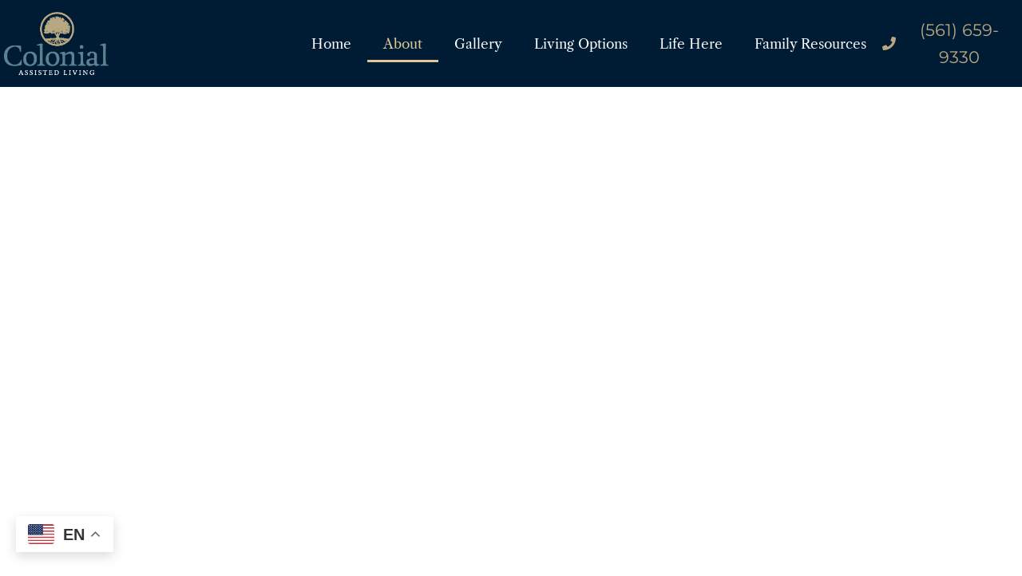

--- FILE ---
content_type: text/html; charset=UTF-8
request_url: https://colonialassistedliving.com/senior-living/fl/west-palm-beach/datura-street
body_size: 23703
content:
<!doctype html>
<html lang="en">
<head>
	<meta charset="UTF-8">
	<meta name="viewport" content="width=device-width, initial-scale=1">
	<link rel="profile" href="https://gmpg.org/xfn/11">
	<meta name='robots' content='index, follow, max-image-preview:large, max-snippet:-1, max-video-preview:-1' />
	<style>img:is([sizes="auto" i], [sizes^="auto," i]) { contain-intrinsic-size: 3000px 1500px }</style>
	
	<!-- This site is optimized with the Yoast SEO Premium plugin v20.13 (Yoast SEO v26.8) - https://yoast.com/product/yoast-seo-premium-wordpress/ -->
	<title>West Palm Beach - Home - Colonial Assisted Living</title>
	<meta name="description" content="Colonial Assisted Living at West Palm Beach offers tailored living options that make senior living more manageable and enjoyable." />
	<link rel="canonical" href="https://colonialassistedliving.com/senior-living/fl/west-palm-beach/datura-street" />
	<meta property="og:locale" content="en_US" />
	<meta property="og:type" content="article" />
	<meta property="og:title" content="West Palm Beach - Home" />
	<meta property="og:description" content="Colonial Assisted Living at West Palm Beach offers tailored living options that make senior living more manageable and enjoyable." />
	<meta property="og:url" content="https://colonialassistedliving.com/senior-living/fl/west-palm-beach/datura-street" />
	<meta property="og:site_name" content="Colonial Assisted Living" />
	<meta property="article:modified_time" content="2023-07-28T13:18:52+00:00" />
	<meta property="og:image" content="https://colonialassistedliving.com/wp-content/uploads/2023/05/Colonial-Group-of-Five-Senior-Friends-on-Bench-1024x682.jpg" />
	<meta name="twitter:card" content="summary_large_image" />
	<meta name="twitter:label1" content="Est. reading time" />
	<meta name="twitter:data1" content="8 minutes" />
	<script type="application/ld+json" class="yoast-schema-graph">{"@context":"https://schema.org","@graph":[{"@type":"WebPage","@id":"https://colonialassistedliving.com/senior-living/fl/west-palm-beach/datura-street","url":"https://colonialassistedliving.com/senior-living/fl/west-palm-beach/datura-street","name":"West Palm Beach - Home - Colonial Assisted Living","isPartOf":{"@id":"https://colonialassistedliving.com/#website"},"primaryImageOfPage":{"@id":"https://colonialassistedliving.com/senior-living/fl/west-palm-beach/datura-street#primaryimage"},"image":{"@id":"https://colonialassistedliving.com/senior-living/fl/west-palm-beach/datura-street#primaryimage"},"thumbnailUrl":"https://colonialassistedliving.com/wp-content/uploads/2023/05/Colonial-Group-of-Five-Senior-Friends-on-Bench-1024x682.jpg","datePublished":"2023-04-05T18:19:02+00:00","dateModified":"2023-07-28T13:18:52+00:00","description":"Colonial Assisted Living at West Palm Beach offers tailored living options that make senior living more manageable and enjoyable.","breadcrumb":{"@id":"https://colonialassistedliving.com/senior-living/fl/west-palm-beach/datura-street#breadcrumb"},"inLanguage":"en","potentialAction":[{"@type":"ReadAction","target":["https://colonialassistedliving.com/senior-living/fl/west-palm-beach/datura-street"]}]},{"@type":"ImageObject","inLanguage":"en","@id":"https://colonialassistedliving.com/senior-living/fl/west-palm-beach/datura-street#primaryimage","url":"https://colonialassistedliving.com/wp-content/uploads/2023/05/Colonial-Group-of-Five-Senior-Friends-on-Bench-1024x682.jpg","contentUrl":"https://colonialassistedliving.com/wp-content/uploads/2023/05/Colonial-Group-of-Five-Senior-Friends-on-Bench-1024x682.jpg"},{"@type":"BreadcrumbList","@id":"https://colonialassistedliving.com/senior-living/fl/west-palm-beach/datura-street#breadcrumb","itemListElement":[{"@type":"ListItem","position":1,"name":"Home","item":"https://colonialassistedliving.com/"},{"@type":"ListItem","position":2,"name":"Senior Living","item":"https://colonialassistedliving.com/senior-living"},{"@type":"ListItem","position":3,"name":"Florida","item":"https://colonialassistedliving.com/senior-living/fl"},{"@type":"ListItem","position":4,"name":"West Palm Beach","item":"https://colonialassistedliving.com/senior-living/fl/west-palm-beach"},{"@type":"ListItem","position":5,"name":"West Palm Beach &#8211; Home"}]},{"@type":"WebSite","@id":"https://colonialassistedliving.com/#website","url":"https://colonialassistedliving.com/","name":"Colonial Assisted Living","description":"Assisted Living, Memory Care, Skilled Nursing, Respite Care","publisher":{"@id":"https://colonialassistedliving.com/#organization"},"potentialAction":[{"@type":"SearchAction","target":{"@type":"EntryPoint","urlTemplate":"https://colonialassistedliving.com/?s={search_term_string}"},"query-input":{"@type":"PropertyValueSpecification","valueRequired":true,"valueName":"search_term_string"}}],"inLanguage":"en"},{"@type":"Organization","@id":"https://colonialassistedliving.com/#organization","name":"Colonial Assisted Living","url":"https://colonialassistedliving.com/","logo":{"@type":"ImageObject","inLanguage":"en","@id":"https://colonialassistedliving.com/#/schema/logo/image/","url":"https://colonialassistedliving.com/wp-content/uploads/2023/04/cropped-Colonial-Assisted-Living-Logo-Color.png","contentUrl":"https://colonialassistedliving.com/wp-content/uploads/2023/04/cropped-Colonial-Assisted-Living-Logo-Color.png","width":1125,"height":750,"caption":"Colonial Assisted Living"},"image":{"@id":"https://colonialassistedliving.com/#/schema/logo/image/"}}]}</script>
	<!-- / Yoast SEO Premium plugin. -->


<link rel='dns-prefetch' href='//maps.googleapis.com' />
<link rel="alternate" type="application/rss+xml" title="Colonial Assisted Living &raquo; Feed" href="https://colonialassistedliving.com/feed" />
<link rel="alternate" type="application/rss+xml" title="Colonial Assisted Living &raquo; Comments Feed" href="https://colonialassistedliving.com/comments/feed" />
<script>
window._wpemojiSettings = {"baseUrl":"https:\/\/s.w.org\/images\/core\/emoji\/16.0.1\/72x72\/","ext":".png","svgUrl":"https:\/\/s.w.org\/images\/core\/emoji\/16.0.1\/svg\/","svgExt":".svg","source":{"concatemoji":"https:\/\/colonialassistedliving.com\/wp-includes\/js\/wp-emoji-release.min.js?ver=6.8.3"}};
/*! This file is auto-generated */
!function(s,n){var o,i,e;function c(e){try{var t={supportTests:e,timestamp:(new Date).valueOf()};sessionStorage.setItem(o,JSON.stringify(t))}catch(e){}}function p(e,t,n){e.clearRect(0,0,e.canvas.width,e.canvas.height),e.fillText(t,0,0);var t=new Uint32Array(e.getImageData(0,0,e.canvas.width,e.canvas.height).data),a=(e.clearRect(0,0,e.canvas.width,e.canvas.height),e.fillText(n,0,0),new Uint32Array(e.getImageData(0,0,e.canvas.width,e.canvas.height).data));return t.every(function(e,t){return e===a[t]})}function u(e,t){e.clearRect(0,0,e.canvas.width,e.canvas.height),e.fillText(t,0,0);for(var n=e.getImageData(16,16,1,1),a=0;a<n.data.length;a++)if(0!==n.data[a])return!1;return!0}function f(e,t,n,a){switch(t){case"flag":return n(e,"\ud83c\udff3\ufe0f\u200d\u26a7\ufe0f","\ud83c\udff3\ufe0f\u200b\u26a7\ufe0f")?!1:!n(e,"\ud83c\udde8\ud83c\uddf6","\ud83c\udde8\u200b\ud83c\uddf6")&&!n(e,"\ud83c\udff4\udb40\udc67\udb40\udc62\udb40\udc65\udb40\udc6e\udb40\udc67\udb40\udc7f","\ud83c\udff4\u200b\udb40\udc67\u200b\udb40\udc62\u200b\udb40\udc65\u200b\udb40\udc6e\u200b\udb40\udc67\u200b\udb40\udc7f");case"emoji":return!a(e,"\ud83e\udedf")}return!1}function g(e,t,n,a){var r="undefined"!=typeof WorkerGlobalScope&&self instanceof WorkerGlobalScope?new OffscreenCanvas(300,150):s.createElement("canvas"),o=r.getContext("2d",{willReadFrequently:!0}),i=(o.textBaseline="top",o.font="600 32px Arial",{});return e.forEach(function(e){i[e]=t(o,e,n,a)}),i}function t(e){var t=s.createElement("script");t.src=e,t.defer=!0,s.head.appendChild(t)}"undefined"!=typeof Promise&&(o="wpEmojiSettingsSupports",i=["flag","emoji"],n.supports={everything:!0,everythingExceptFlag:!0},e=new Promise(function(e){s.addEventListener("DOMContentLoaded",e,{once:!0})}),new Promise(function(t){var n=function(){try{var e=JSON.parse(sessionStorage.getItem(o));if("object"==typeof e&&"number"==typeof e.timestamp&&(new Date).valueOf()<e.timestamp+604800&&"object"==typeof e.supportTests)return e.supportTests}catch(e){}return null}();if(!n){if("undefined"!=typeof Worker&&"undefined"!=typeof OffscreenCanvas&&"undefined"!=typeof URL&&URL.createObjectURL&&"undefined"!=typeof Blob)try{var e="postMessage("+g.toString()+"("+[JSON.stringify(i),f.toString(),p.toString(),u.toString()].join(",")+"));",a=new Blob([e],{type:"text/javascript"}),r=new Worker(URL.createObjectURL(a),{name:"wpTestEmojiSupports"});return void(r.onmessage=function(e){c(n=e.data),r.terminate(),t(n)})}catch(e){}c(n=g(i,f,p,u))}t(n)}).then(function(e){for(var t in e)n.supports[t]=e[t],n.supports.everything=n.supports.everything&&n.supports[t],"flag"!==t&&(n.supports.everythingExceptFlag=n.supports.everythingExceptFlag&&n.supports[t]);n.supports.everythingExceptFlag=n.supports.everythingExceptFlag&&!n.supports.flag,n.DOMReady=!1,n.readyCallback=function(){n.DOMReady=!0}}).then(function(){return e}).then(function(){var e;n.supports.everything||(n.readyCallback(),(e=n.source||{}).concatemoji?t(e.concatemoji):e.wpemoji&&e.twemoji&&(t(e.twemoji),t(e.wpemoji)))}))}((window,document),window._wpemojiSettings);
</script>
<link rel="stylesheet" href="https://colonialassistedliving.com/wp-content/plugins/instant_uploader-2/data/assets/css/libraries/bootstrap.min.css" type="text/css" media="all" /><style id='wp-emoji-styles-inline-css'>

	img.wp-smiley, img.emoji {
		display: inline !important;
		border: none !important;
		box-shadow: none !important;
		height: 1em !important;
		width: 1em !important;
		margin: 0 0.07em !important;
		vertical-align: -0.1em !important;
		background: none !important;
		padding: 0 !important;
	}
</style>
<link rel='stylesheet' id='projects-map-css' href='https://colonialassistedliving.com/wp-content/plugins/instant_uploader-2/data/assets/back-and-front/css/projects-map.css?ver=3.65.4' media='all' />
<link rel='stylesheet' id='iu_posts_list-css' href='https://colonialassistedliving.com/wp-content/plugins/instant_uploader-2/data/assets/back-and-front/css/posts-list.css?ver=3.65.4' media='all' />
<link rel='stylesheet' id='wp-block-library-css' href='https://colonialassistedliving.com/wp-includes/css/dist/block-library/style.min.css?ver=6.8.3' media='all' />
<link rel='stylesheet' id='iu-general-css' href='https://colonialassistedliving.com/wp-content/plugins/instant_uploader-2/data/assets/back-and-front/css/general.css?ver=3.65.4' media='all' />
<link rel='stylesheet' id='iu-pagination-css' href='https://colonialassistedliving.com/wp-content/plugins/instant_uploader-2/data/assets/back-and-front/css/pagination.css?ver=3.65.4' media='all' />
<link rel='stylesheet' id='iu-post-cards-css' href='https://colonialassistedliving.com/wp-content/plugins/instant_uploader-2/data/assets/back-and-front/css/post-cards.css?ver=3.65.4' media='all' />
<link rel='stylesheet' id='iu-gallery-css' href='https://colonialassistedliving.com/wp-content/plugins/instant_uploader-2/data/assets/back-and-front/css/gallery.css?ver=3.65.4' media='all' />
<link rel='stylesheet' id='iu_testimonials_all-css' href='https://colonialassistedliving.com/wp-content/plugins/instant_uploader-2/data/assets/back-and-front/css/testimonials-all.css?ver=3.65.4' media='all' />
<link rel='stylesheet' id='testimonial_block-css' href='https://colonialassistedliving.com/wp-content/plugins/instant_uploader-2/data/assets/back-and-front/css/testimonial-block.css?ver=3.65.4' media='all' />
<link rel='stylesheet' id='iu-location-css' href='https://colonialassistedliving.com/wp-content/plugins/instant_uploader-2/data/assets/back-and-front/css/location.css?ver=3.65.4' media='all' />
<link rel='stylesheet' id='iu-category_links-css' href='https://colonialassistedliving.com/wp-content/plugins/instant_uploader-2/data/assets/back-and-front/css/category-block.css?ver=3.65.4' media='all' />
<link rel='stylesheet' id='iu-tags-block-css' href='https://colonialassistedliving.com/wp-content/plugins/instant_uploader-2/data/assets/back-and-front/css/tags-block.css?ver=3.65.4' media='all' />
<link rel='stylesheet' id='iu-before-after-css' href='https://colonialassistedliving.com/wp-content/plugins/instant_uploader-2/data/assets/back-and-front/css/before-after.css?ver=3.65.4' media='all' />
<link rel='stylesheet' id='iu-content_block-css' href='https://colonialassistedliving.com/wp-content/plugins/instant_uploader-2/data/assets/back-and-front/css/content-block.css?ver=3.65.4' media='all' />
<link rel='stylesheet' id='iu_css-for-masonry-css' href='https://colonialassistedliving.com/wp-content/plugins/instant_uploader-2/data/assets/back-and-front/css/for-masonry.css?ver=3.65.4' media='all' />
<link rel='stylesheet' id='iu_album_temp-css' href='https://colonialassistedliving.com/wp-content/plugins/instant_uploader-2/data/assets/back-and-front/css/for-album.css?ver=3.65.4' media='all' />
<link rel='stylesheet' id='iu_cover-css' href='https://colonialassistedliving.com/wp-content/plugins/instant_uploader-2/data/assets/back-and-front/css/cover.css?ver=3.65.4' media='all' />
<link rel='stylesheet' id='iu_map_popup-css' href='https://colonialassistedliving.com/wp-content/plugins/instant_uploader-2/data/assets/back-and-front/css/map-popup.css?ver=3.65.4' media='all' />
<link rel='stylesheet' id='iu_main_filters-css' href='https://colonialassistedliving.com/wp-content/plugins/instant_uploader-2/data/assets/back-and-front/css/main-filters.css?ver=3.65.4' media='all' />
<link rel='stylesheet' id='iu_ai_writeups-css' href='https://colonialassistedliving.com/wp-content/plugins/instant_uploader-2/data/assets/back-and-front/css/ai-writeups.css?ver=3.65.4' media='all' />
<style id='global-styles-inline-css'>
:root{--wp--preset--aspect-ratio--square: 1;--wp--preset--aspect-ratio--4-3: 4/3;--wp--preset--aspect-ratio--3-4: 3/4;--wp--preset--aspect-ratio--3-2: 3/2;--wp--preset--aspect-ratio--2-3: 2/3;--wp--preset--aspect-ratio--16-9: 16/9;--wp--preset--aspect-ratio--9-16: 9/16;--wp--preset--color--black: #000000;--wp--preset--color--cyan-bluish-gray: #abb8c3;--wp--preset--color--white: #ffffff;--wp--preset--color--pale-pink: #f78da7;--wp--preset--color--vivid-red: #cf2e2e;--wp--preset--color--luminous-vivid-orange: #ff6900;--wp--preset--color--luminous-vivid-amber: #fcb900;--wp--preset--color--light-green-cyan: #7bdcb5;--wp--preset--color--vivid-green-cyan: #00d084;--wp--preset--color--pale-cyan-blue: #8ed1fc;--wp--preset--color--vivid-cyan-blue: #0693e3;--wp--preset--color--vivid-purple: #9b51e0;--wp--preset--gradient--vivid-cyan-blue-to-vivid-purple: linear-gradient(135deg,rgba(6,147,227,1) 0%,rgb(155,81,224) 100%);--wp--preset--gradient--light-green-cyan-to-vivid-green-cyan: linear-gradient(135deg,rgb(122,220,180) 0%,rgb(0,208,130) 100%);--wp--preset--gradient--luminous-vivid-amber-to-luminous-vivid-orange: linear-gradient(135deg,rgba(252,185,0,1) 0%,rgba(255,105,0,1) 100%);--wp--preset--gradient--luminous-vivid-orange-to-vivid-red: linear-gradient(135deg,rgba(255,105,0,1) 0%,rgb(207,46,46) 100%);--wp--preset--gradient--very-light-gray-to-cyan-bluish-gray: linear-gradient(135deg,rgb(238,238,238) 0%,rgb(169,184,195) 100%);--wp--preset--gradient--cool-to-warm-spectrum: linear-gradient(135deg,rgb(74,234,220) 0%,rgb(151,120,209) 20%,rgb(207,42,186) 40%,rgb(238,44,130) 60%,rgb(251,105,98) 80%,rgb(254,248,76) 100%);--wp--preset--gradient--blush-light-purple: linear-gradient(135deg,rgb(255,206,236) 0%,rgb(152,150,240) 100%);--wp--preset--gradient--blush-bordeaux: linear-gradient(135deg,rgb(254,205,165) 0%,rgb(254,45,45) 50%,rgb(107,0,62) 100%);--wp--preset--gradient--luminous-dusk: linear-gradient(135deg,rgb(255,203,112) 0%,rgb(199,81,192) 50%,rgb(65,88,208) 100%);--wp--preset--gradient--pale-ocean: linear-gradient(135deg,rgb(255,245,203) 0%,rgb(182,227,212) 50%,rgb(51,167,181) 100%);--wp--preset--gradient--electric-grass: linear-gradient(135deg,rgb(202,248,128) 0%,rgb(113,206,126) 100%);--wp--preset--gradient--midnight: linear-gradient(135deg,rgb(2,3,129) 0%,rgb(40,116,252) 100%);--wp--preset--font-size--small: 13px;--wp--preset--font-size--medium: 20px;--wp--preset--font-size--large: 36px;--wp--preset--font-size--x-large: 42px;--wp--preset--spacing--20: 0.44rem;--wp--preset--spacing--30: 0.67rem;--wp--preset--spacing--40: 1rem;--wp--preset--spacing--50: 1.5rem;--wp--preset--spacing--60: 2.25rem;--wp--preset--spacing--70: 3.38rem;--wp--preset--spacing--80: 5.06rem;--wp--preset--shadow--natural: 6px 6px 9px rgba(0, 0, 0, 0.2);--wp--preset--shadow--deep: 12px 12px 50px rgba(0, 0, 0, 0.4);--wp--preset--shadow--sharp: 6px 6px 0px rgba(0, 0, 0, 0.2);--wp--preset--shadow--outlined: 6px 6px 0px -3px rgba(255, 255, 255, 1), 6px 6px rgba(0, 0, 0, 1);--wp--preset--shadow--crisp: 6px 6px 0px rgba(0, 0, 0, 1);}:root { --wp--style--global--content-size: 800px;--wp--style--global--wide-size: 1200px; }:where(body) { margin: 0; }.wp-site-blocks > .alignleft { float: left; margin-right: 2em; }.wp-site-blocks > .alignright { float: right; margin-left: 2em; }.wp-site-blocks > .aligncenter { justify-content: center; margin-left: auto; margin-right: auto; }:where(.wp-site-blocks) > * { margin-block-start: 24px; margin-block-end: 0; }:where(.wp-site-blocks) > :first-child { margin-block-start: 0; }:where(.wp-site-blocks) > :last-child { margin-block-end: 0; }:root { --wp--style--block-gap: 24px; }:root :where(.is-layout-flow) > :first-child{margin-block-start: 0;}:root :where(.is-layout-flow) > :last-child{margin-block-end: 0;}:root :where(.is-layout-flow) > *{margin-block-start: 24px;margin-block-end: 0;}:root :where(.is-layout-constrained) > :first-child{margin-block-start: 0;}:root :where(.is-layout-constrained) > :last-child{margin-block-end: 0;}:root :where(.is-layout-constrained) > *{margin-block-start: 24px;margin-block-end: 0;}:root :where(.is-layout-flex){gap: 24px;}:root :where(.is-layout-grid){gap: 24px;}.is-layout-flow > .alignleft{float: left;margin-inline-start: 0;margin-inline-end: 2em;}.is-layout-flow > .alignright{float: right;margin-inline-start: 2em;margin-inline-end: 0;}.is-layout-flow > .aligncenter{margin-left: auto !important;margin-right: auto !important;}.is-layout-constrained > .alignleft{float: left;margin-inline-start: 0;margin-inline-end: 2em;}.is-layout-constrained > .alignright{float: right;margin-inline-start: 2em;margin-inline-end: 0;}.is-layout-constrained > .aligncenter{margin-left: auto !important;margin-right: auto !important;}.is-layout-constrained > :where(:not(.alignleft):not(.alignright):not(.alignfull)){max-width: var(--wp--style--global--content-size);margin-left: auto !important;margin-right: auto !important;}.is-layout-constrained > .alignwide{max-width: var(--wp--style--global--wide-size);}body .is-layout-flex{display: flex;}.is-layout-flex{flex-wrap: wrap;align-items: center;}.is-layout-flex > :is(*, div){margin: 0;}body .is-layout-grid{display: grid;}.is-layout-grid > :is(*, div){margin: 0;}body{padding-top: 0px;padding-right: 0px;padding-bottom: 0px;padding-left: 0px;}a:where(:not(.wp-element-button)){text-decoration: underline;}:root :where(.wp-element-button, .wp-block-button__link){background-color: #32373c;border-width: 0;color: #fff;font-family: inherit;font-size: inherit;line-height: inherit;padding: calc(0.667em + 2px) calc(1.333em + 2px);text-decoration: none;}.has-black-color{color: var(--wp--preset--color--black) !important;}.has-cyan-bluish-gray-color{color: var(--wp--preset--color--cyan-bluish-gray) !important;}.has-white-color{color: var(--wp--preset--color--white) !important;}.has-pale-pink-color{color: var(--wp--preset--color--pale-pink) !important;}.has-vivid-red-color{color: var(--wp--preset--color--vivid-red) !important;}.has-luminous-vivid-orange-color{color: var(--wp--preset--color--luminous-vivid-orange) !important;}.has-luminous-vivid-amber-color{color: var(--wp--preset--color--luminous-vivid-amber) !important;}.has-light-green-cyan-color{color: var(--wp--preset--color--light-green-cyan) !important;}.has-vivid-green-cyan-color{color: var(--wp--preset--color--vivid-green-cyan) !important;}.has-pale-cyan-blue-color{color: var(--wp--preset--color--pale-cyan-blue) !important;}.has-vivid-cyan-blue-color{color: var(--wp--preset--color--vivid-cyan-blue) !important;}.has-vivid-purple-color{color: var(--wp--preset--color--vivid-purple) !important;}.has-black-background-color{background-color: var(--wp--preset--color--black) !important;}.has-cyan-bluish-gray-background-color{background-color: var(--wp--preset--color--cyan-bluish-gray) !important;}.has-white-background-color{background-color: var(--wp--preset--color--white) !important;}.has-pale-pink-background-color{background-color: var(--wp--preset--color--pale-pink) !important;}.has-vivid-red-background-color{background-color: var(--wp--preset--color--vivid-red) !important;}.has-luminous-vivid-orange-background-color{background-color: var(--wp--preset--color--luminous-vivid-orange) !important;}.has-luminous-vivid-amber-background-color{background-color: var(--wp--preset--color--luminous-vivid-amber) !important;}.has-light-green-cyan-background-color{background-color: var(--wp--preset--color--light-green-cyan) !important;}.has-vivid-green-cyan-background-color{background-color: var(--wp--preset--color--vivid-green-cyan) !important;}.has-pale-cyan-blue-background-color{background-color: var(--wp--preset--color--pale-cyan-blue) !important;}.has-vivid-cyan-blue-background-color{background-color: var(--wp--preset--color--vivid-cyan-blue) !important;}.has-vivid-purple-background-color{background-color: var(--wp--preset--color--vivid-purple) !important;}.has-black-border-color{border-color: var(--wp--preset--color--black) !important;}.has-cyan-bluish-gray-border-color{border-color: var(--wp--preset--color--cyan-bluish-gray) !important;}.has-white-border-color{border-color: var(--wp--preset--color--white) !important;}.has-pale-pink-border-color{border-color: var(--wp--preset--color--pale-pink) !important;}.has-vivid-red-border-color{border-color: var(--wp--preset--color--vivid-red) !important;}.has-luminous-vivid-orange-border-color{border-color: var(--wp--preset--color--luminous-vivid-orange) !important;}.has-luminous-vivid-amber-border-color{border-color: var(--wp--preset--color--luminous-vivid-amber) !important;}.has-light-green-cyan-border-color{border-color: var(--wp--preset--color--light-green-cyan) !important;}.has-vivid-green-cyan-border-color{border-color: var(--wp--preset--color--vivid-green-cyan) !important;}.has-pale-cyan-blue-border-color{border-color: var(--wp--preset--color--pale-cyan-blue) !important;}.has-vivid-cyan-blue-border-color{border-color: var(--wp--preset--color--vivid-cyan-blue) !important;}.has-vivid-purple-border-color{border-color: var(--wp--preset--color--vivid-purple) !important;}.has-vivid-cyan-blue-to-vivid-purple-gradient-background{background: var(--wp--preset--gradient--vivid-cyan-blue-to-vivid-purple) !important;}.has-light-green-cyan-to-vivid-green-cyan-gradient-background{background: var(--wp--preset--gradient--light-green-cyan-to-vivid-green-cyan) !important;}.has-luminous-vivid-amber-to-luminous-vivid-orange-gradient-background{background: var(--wp--preset--gradient--luminous-vivid-amber-to-luminous-vivid-orange) !important;}.has-luminous-vivid-orange-to-vivid-red-gradient-background{background: var(--wp--preset--gradient--luminous-vivid-orange-to-vivid-red) !important;}.has-very-light-gray-to-cyan-bluish-gray-gradient-background{background: var(--wp--preset--gradient--very-light-gray-to-cyan-bluish-gray) !important;}.has-cool-to-warm-spectrum-gradient-background{background: var(--wp--preset--gradient--cool-to-warm-spectrum) !important;}.has-blush-light-purple-gradient-background{background: var(--wp--preset--gradient--blush-light-purple) !important;}.has-blush-bordeaux-gradient-background{background: var(--wp--preset--gradient--blush-bordeaux) !important;}.has-luminous-dusk-gradient-background{background: var(--wp--preset--gradient--luminous-dusk) !important;}.has-pale-ocean-gradient-background{background: var(--wp--preset--gradient--pale-ocean) !important;}.has-electric-grass-gradient-background{background: var(--wp--preset--gradient--electric-grass) !important;}.has-midnight-gradient-background{background: var(--wp--preset--gradient--midnight) !important;}.has-small-font-size{font-size: var(--wp--preset--font-size--small) !important;}.has-medium-font-size{font-size: var(--wp--preset--font-size--medium) !important;}.has-large-font-size{font-size: var(--wp--preset--font-size--large) !important;}.has-x-large-font-size{font-size: var(--wp--preset--font-size--x-large) !important;}
:root :where(.wp-block-pullquote){font-size: 1.5em;line-height: 1.6;}
</style>
<link rel='stylesheet' id='iu_icons-css' href='https://colonialassistedliving.com/wp-content/plugins/instant_uploader-2/data/assets/css/all.css?ver=3.65.4' media='all' />
<link rel='stylesheet' id='iu_magnific_popup-css' href='https://colonialassistedliving.com/wp-content/plugins/instant_uploader-2/data/assets/css/libraries/magnific-popup.css?ver=3.65.4' media='all' />
<link rel='stylesheet' id='iu_lightgallery-css' href='https://colonialassistedliving.com/wp-content/plugins/instant_uploader-2/data/assets/css/libraries/lightgallery.min.css?ver=3.65.4' media='all' />
<link rel='stylesheet' id='iu_css-css' href='https://colonialassistedliving.com/wp-content/plugins/instant_uploader-2/data/assets/css/style.css?ver=3.65.4' media='all' />
<link rel='stylesheet' id='hello-elementor-css' href='https://colonialassistedliving.com/wp-content/themes/hello-elementor/assets/css/reset.css?ver=3.4.6' media='all' />
<link rel='stylesheet' id='hello-elementor-theme-style-css' href='https://colonialassistedliving.com/wp-content/themes/hello-elementor/assets/css/theme.css?ver=3.4.6' media='all' />
<link rel='stylesheet' id='hello-elementor-header-footer-css' href='https://colonialassistedliving.com/wp-content/themes/hello-elementor/assets/css/header-footer.css?ver=3.4.6' media='all' />
<link rel='stylesheet' id='elementor-frontend-css' href='https://colonialassistedliving.com/wp-content/plugins/elementor/assets/css/frontend.min.css?ver=3.34.2' media='all' />
<link rel='stylesheet' id='widget-image-css' href='https://colonialassistedliving.com/wp-content/plugins/elementor/assets/css/widget-image.min.css?ver=3.34.2' media='all' />
<link rel='stylesheet' id='widget-nav-menu-css' href='https://colonialassistedliving.com/wp-content/plugins/elementor-pro/assets/css/widget-nav-menu.min.css?ver=3.34.1' media='all' />
<link rel='stylesheet' id='widget-icon-list-css' href='https://colonialassistedliving.com/wp-content/plugins/elementor/assets/css/widget-icon-list.min.css?ver=3.34.2' media='all' />
<link rel='stylesheet' id='widget-heading-css' href='https://colonialassistedliving.com/wp-content/plugins/elementor/assets/css/widget-heading.min.css?ver=3.34.2' media='all' />
<link rel='stylesheet' id='widget-social-icons-css' href='https://colonialassistedliving.com/wp-content/plugins/elementor/assets/css/widget-social-icons.min.css?ver=3.34.2' media='all' />
<link rel='stylesheet' id='e-apple-webkit-css' href='https://colonialassistedliving.com/wp-content/plugins/elementor/assets/css/conditionals/apple-webkit.min.css?ver=3.34.2' media='all' />
<link rel='stylesheet' id='widget-spacer-css' href='https://colonialassistedliving.com/wp-content/plugins/elementor/assets/css/widget-spacer.min.css?ver=3.34.2' media='all' />
<link rel='stylesheet' id='widget-divider-css' href='https://colonialassistedliving.com/wp-content/plugins/elementor/assets/css/widget-divider.min.css?ver=3.34.2' media='all' />
<link rel='stylesheet' id='e-animation-fadeInUp-css' href='https://colonialassistedliving.com/wp-content/plugins/elementor/assets/lib/animations/styles/fadeInUp.min.css?ver=3.34.2' media='all' />
<link rel='stylesheet' id='e-popup-css' href='https://colonialassistedliving.com/wp-content/plugins/elementor-pro/assets/css/conditionals/popup.min.css?ver=3.34.1' media='all' />
<link rel='stylesheet' id='e-animation-slideInLeft-css' href='https://colonialassistedliving.com/wp-content/plugins/elementor/assets/lib/animations/styles/slideInLeft.min.css?ver=3.34.2' media='all' />
<link rel='stylesheet' id='elementor-post-9-css' href='https://colonialassistedliving.com/wp-content/uploads/elementor/css/post-9.css?ver=1769068179' media='all' />
<link rel='stylesheet' id='swiper-css' href='https://colonialassistedliving.com/wp-content/plugins/elementor/assets/lib/swiper/v8/css/swiper.min.css?ver=8.4.5' media='all' />
<link rel='stylesheet' id='e-swiper-css' href='https://colonialassistedliving.com/wp-content/plugins/elementor/assets/css/conditionals/e-swiper.min.css?ver=3.34.2' media='all' />
<link rel='stylesheet' id='widget-testimonial-carousel-css' href='https://colonialassistedliving.com/wp-content/plugins/elementor-pro/assets/css/widget-testimonial-carousel.min.css?ver=3.34.1' media='all' />
<link rel='stylesheet' id='widget-carousel-module-base-css' href='https://colonialassistedliving.com/wp-content/plugins/elementor-pro/assets/css/widget-carousel-module-base.min.css?ver=3.34.1' media='all' />
<link rel='stylesheet' id='widget-image-box-css' href='https://colonialassistedliving.com/wp-content/plugins/elementor/assets/css/widget-image-box.min.css?ver=3.34.2' media='all' />
<link rel='stylesheet' id='widget-google_maps-css' href='https://colonialassistedliving.com/wp-content/plugins/elementor/assets/css/widget-google_maps.min.css?ver=3.34.2' media='all' />
<link rel='stylesheet' id='elementor-post-93-css' href='https://colonialassistedliving.com/wp-content/uploads/elementor/css/post-93.css?ver=1769074026' media='all' />
<link rel='stylesheet' id='elementor-post-146-css' href='https://colonialassistedliving.com/wp-content/uploads/elementor/css/post-146.css?ver=1769074026' media='all' />
<link rel='stylesheet' id='elementor-post-679-css' href='https://colonialassistedliving.com/wp-content/uploads/elementor/css/post-679.css?ver=1769074026' media='all' />
<link rel='stylesheet' id='elementor-post-1172-css' href='https://colonialassistedliving.com/wp-content/uploads/elementor/css/post-1172.css?ver=1769068180' media='all' />
<link rel='stylesheet' id='elementor-post-861-css' href='https://colonialassistedliving.com/wp-content/uploads/elementor/css/post-861.css?ver=1769068180' media='all' />
<link rel='stylesheet' id='eael-general-css' href='https://colonialassistedliving.com/wp-content/plugins/essential-addons-for-elementor-lite/assets/front-end/css/view/general.min.css?ver=6.5.8' media='all' />
<link rel='stylesheet' id='elementor-gf-local-librecaslontext-css' href='https://colonialassistedliving.com/wp-content/uploads/elementor/google-fonts/css/librecaslontext.css?ver=1742284256' media='all' />
<link rel='stylesheet' id='elementor-gf-local-montserrat-css' href='https://colonialassistedliving.com/wp-content/uploads/elementor/google-fonts/css/montserrat.css?ver=1742284269' media='all' />
<link rel='stylesheet' id='elementor-gf-local-alexbrush-css' href='https://colonialassistedliving.com/wp-content/uploads/elementor/google-fonts/css/alexbrush.css?ver=1742284270' media='all' />
<link rel='stylesheet' id='elementor-gf-local-merriweathersans-css' href='https://colonialassistedliving.com/wp-content/uploads/elementor/google-fonts/css/merriweathersans.css?ver=1742284277' media='all' />
<script id="jquery-core-js-extra">
var instantup_object = {"ajaxurl":"https:\/\/colonialassistedliving.com\/wp-admin\/admin-ajax.php","directoryurl":"https:\/\/colonialassistedliving.com\/wp-content\/plugins\/instant_uploader-2\/src\/","plugin_url":"https:\/\/colonialassistedliving.com\/wp-content\/plugins\/instant_uploader-2\/","data":{"action":"instantup_get_products"},"type_address":"exact","rand_meter":"958","paged":"0"};
</script>
<script src="https://colonialassistedliving.com/wp-includes/js/jquery/jquery.min.js?ver=3.7.1" id="jquery-core-js"></script>
<script src="https://colonialassistedliving.com/wp-includes/js/jquery/jquery-migrate.min.js?ver=3.4.1" id="jquery-migrate-js"></script>
<script id="wpgmza_data-js-extra">
var wpgmza_google_api_status = {"message":"Enqueued","code":"ENQUEUED"};
</script>
<script src="https://colonialassistedliving.com/wp-content/plugins/wp-google-maps/wpgmza_data.js?ver=6.8.3" id="wpgmza_data-js"></script>
<link rel="https://api.w.org/" href="https://colonialassistedliving.com/wp-json/" /><link rel="alternate" title="JSON" type="application/json" href="https://colonialassistedliving.com/wp-json/wp/v2/pages/93" /><link rel="EditURI" type="application/rsd+xml" title="RSD" href="https://colonialassistedliving.com/xmlrpc.php?rsd" />
<meta name="generator" content="WordPress 6.8.3" />
<link rel='shortlink' href='https://colonialassistedliving.com/?p=93' />
<link rel="alternate" title="oEmbed (JSON)" type="application/json+oembed" href="https://colonialassistedliving.com/wp-json/oembed/1.0/embed?url=https%3A%2F%2Fcolonialassistedliving.com%2Fsenior-living%2Ffl%2Fwest-palm-beach%2Fdatura-street" />
<link rel="alternate" title="oEmbed (XML)" type="text/xml+oembed" href="https://colonialassistedliving.com/wp-json/oembed/1.0/embed?url=https%3A%2F%2Fcolonialassistedliving.com%2Fsenior-living%2Ffl%2Fwest-palm-beach%2Fdatura-street&#038;format=xml" />
<!-- Google Tag Manager -->
<script>(function(w,d,s,l,i){w[l]=w[l]||[];w[l].push({'gtm.start':
new Date().getTime(),event:'gtm.js'});var f=d.getElementsByTagName(s)[0],
j=d.createElement(s),dl=l!='dataLayer'?'&l='+l:'';j.async=true;j.src=
'https://www.googletagmanager.com/gtm.js?id='+i+dl;f.parentNode.insertBefore(j,f);
})(window,document,'script','dataLayer','GTM-PQVX88P4');</script>
<!-- End Google Tag Manager -->
<meta name="google-site-verification" content="DofhF8LzCU15OX4VDLy_CfUmyyvDZOfvcM6PViANsxw" /><!-- Stream WordPress user activity plugin v4.1.1 -->
<meta name="generator" content="Elementor 3.34.2; features: e_font_icon_svg, additional_custom_breakpoints; settings: css_print_method-external, google_font-enabled, font_display-auto">
<!-- Google Tag Manager -->
<script>(function(w,d,s,l,i){w[l]=w[l]||[];w[l].push({'gtm.start':
new Date().getTime(),event:'gtm.js'});var f=d.getElementsByTagName(s)[0],
j=d.createElement(s),dl=l!='dataLayer'?'&l='+l:'';j.async=true;j.src=
'https://www.googletagmanager.com/gtm.js?id='+i+dl;f.parentNode.insertBefore(j,f);
})(window,document,'script','dataLayer','GTM-TPKWL69');</script>
<!-- End Google Tag Manager -->
			<style>
				.e-con.e-parent:nth-of-type(n+4):not(.e-lazyloaded):not(.e-no-lazyload),
				.e-con.e-parent:nth-of-type(n+4):not(.e-lazyloaded):not(.e-no-lazyload) * {
					background-image: none !important;
				}
				@media screen and (max-height: 1024px) {
					.e-con.e-parent:nth-of-type(n+3):not(.e-lazyloaded):not(.e-no-lazyload),
					.e-con.e-parent:nth-of-type(n+3):not(.e-lazyloaded):not(.e-no-lazyload) * {
						background-image: none !important;
					}
				}
				@media screen and (max-height: 640px) {
					.e-con.e-parent:nth-of-type(n+2):not(.e-lazyloaded):not(.e-no-lazyload),
					.e-con.e-parent:nth-of-type(n+2):not(.e-lazyloaded):not(.e-no-lazyload) * {
						background-image: none !important;
					}
				}
			</style>
			<!-- Google Tag Manager -->

<script>(function(w,d,s,l,i){w[l]=w[l]||[];w[l].push({'gtm.start':

new Date().getTime(),event:'gtm.js'});var f=d.getElementsByTagName(s)[0],

j=d.createElement(s),dl=l!='dataLayer'?'&l='+l:'';j.async=true;j.src=

'https://www.googletagmanager.com/gtm.js?id='+i+dl;f.parentNode.insertBefore(j,f);

})(window,document,'script','dataLayer','GTM-KLK4N45H');</script>

<!-- End Google Tag Manager --><link rel="icon" href="https://colonialassistedliving.com/wp-content/uploads/2023/04/cropped-Colonial-Assisted-Living-Icon-Color-32x32.png" sizes="32x32" />
<link rel="icon" href="https://colonialassistedliving.com/wp-content/uploads/2023/04/cropped-Colonial-Assisted-Living-Icon-Color-192x192.png" sizes="192x192" />
<link rel="apple-touch-icon" href="https://colonialassistedliving.com/wp-content/uploads/2023/04/cropped-Colonial-Assisted-Living-Icon-Color-180x180.png" />
<meta name="msapplication-TileImage" content="https://colonialassistedliving.com/wp-content/uploads/2023/04/cropped-Colonial-Assisted-Living-Icon-Color-270x270.png" />
		<style id="wp-custom-css">
			#gform_wrapper_23 .gform_heading{
	display: none;
}		</style>
		</head>
<body class="wp-singular page-template-default page page-id-93 page-parent page-child parent-pageid-708 wp-custom-logo wp-embed-responsive wp-theme-hello-elementor hello-elementor-default elementor-default elementor-kit-9 elementor-page elementor-page-93">

<!-- Google Tag Manager (noscript) -->
<noscript><iframe src="https://www.googletagmanager.com/ns.html?id=GTM-PQVX88P4" title="Google Tag Manager" height="0" width="0" style="display:none;visibility:hidden"></iframe></noscript>
<!-- End Google Tag Manager (noscript) --><!-- Google Tag Manager (noscript) -->
<noscript><iframe src="https://www.googletagmanager.com/ns.html?id=GTM-TPKWL69"
height="0" width="0" style="display:none;visibility:hidden"></iframe></noscript>
<!-- End Google Tag Manager (noscript) -->
<!-- Google Tag Manager (noscript) -->

<noscript><iframe src="https://www.googletagmanager.com/ns.html?id=GTM-KLK4N45H"

height="0" width="0" style="display:none;visibility:hidden"></iframe></noscript>

<!-- End Google Tag Manager (noscript) -->
<a class="skip-link screen-reader-text" href="#content">Skip to content</a>

		<header data-elementor-type="header" data-elementor-id="146" class="elementor elementor-146 elementor-location-header" data-elementor-post-type="elementor_library">
					<section class="elementor-section elementor-top-section elementor-element elementor-element-b323e58 elementor-section-boxed elementor-section-height-default elementor-section-height-default" data-id="b323e58" data-element_type="section" data-settings="{&quot;background_background&quot;:&quot;classic&quot;}">
							<div class="elementor-background-overlay"></div>
							<div class="elementor-container elementor-column-gap-no">
					<div class="elementor-column elementor-col-33 elementor-top-column elementor-element elementor-element-a7996ba" data-id="a7996ba" data-element_type="column">
			<div class="elementor-widget-wrap elementor-element-populated">
						<div class="elementor-element elementor-element-4af748a elementor-widget elementor-widget-image" data-id="4af748a" data-element_type="widget" data-widget_type="image.default">
				<div class="elementor-widget-container">
																<a href="https://colonialassistedliving.com">
							<img width="235" height="142" src="https://colonialassistedliving.com/wp-content/uploads/2023/04/Colonial-Assisted-Living-Logo-color-white.png" class="attachment-large size-large wp-image-752" alt="Colonial Assisted Living Logo color white" />								</a>
															</div>
				</div>
					</div>
		</div>
				<div class="elementor-column elementor-col-33 elementor-top-column elementor-element elementor-element-9c7efa0" data-id="9c7efa0" data-element_type="column">
			<div class="elementor-widget-wrap elementor-element-populated">
						<div class="elementor-element elementor-element-2f3d371 elementor-nav-menu__align-end elementor-nav-menu--stretch elementor-nav-menu--dropdown-tablet elementor-nav-menu__text-align-aside elementor-nav-menu--toggle elementor-nav-menu--burger elementor-widget elementor-widget-nav-menu" data-id="2f3d371" data-element_type="widget" data-settings="{&quot;full_width&quot;:&quot;stretch&quot;,&quot;layout&quot;:&quot;horizontal&quot;,&quot;submenu_icon&quot;:{&quot;value&quot;:&quot;&lt;svg aria-hidden=\&quot;true\&quot; class=\&quot;e-font-icon-svg e-fas-caret-down\&quot; viewBox=\&quot;0 0 320 512\&quot; xmlns=\&quot;http:\/\/www.w3.org\/2000\/svg\&quot;&gt;&lt;path d=\&quot;M31.3 192h257.3c17.8 0 26.7 21.5 14.1 34.1L174.1 354.8c-7.8 7.8-20.5 7.8-28.3 0L17.2 226.1C4.6 213.5 13.5 192 31.3 192z\&quot;&gt;&lt;\/path&gt;&lt;\/svg&gt;&quot;,&quot;library&quot;:&quot;fa-solid&quot;},&quot;toggle&quot;:&quot;burger&quot;}" data-widget_type="nav-menu.default">
				<div class="elementor-widget-container">
								<nav aria-label="Menu" class="elementor-nav-menu--main elementor-nav-menu__container elementor-nav-menu--layout-horizontal e--pointer-underline e--animation-grow">
				<ul id="menu-1-2f3d371" class="elementor-nav-menu"><li class="menu-item menu-item-type-post_type menu-item-object-page menu-item-home menu-item-1435"><a href="https://colonialassistedliving.com/" class="elementor-item">Home</a></li>
<li class="menu-item menu-item-type-post_type menu-item-object-page current-menu-item page_item page-item-93 current_page_item menu-item-has-children menu-item-1448"><a href="https://colonialassistedliving.com/senior-living/fl/west-palm-beach/datura-street" aria-current="page" class="elementor-item elementor-item-active">About</a>
<ul class="sub-menu elementor-nav-menu--dropdown">
	<li class="menu-item menu-item-type-post_type menu-item-object-page menu-item-585"><a href="https://colonialassistedliving.com/senior-living/fl/west-palm-beach/datura-street/about" class="elementor-sub-item">The Colonial Experience</a></li>
	<li class="menu-item menu-item-type-post_type menu-item-object-page menu-item-586"><a href="https://colonialassistedliving.com/senior-living/fl/west-palm-beach/datura-street/meet-the-executive-director" class="elementor-sub-item">Meet the Executive Director</a></li>
	<li class="menu-item menu-item-type-post_type menu-item-object-page menu-item-587"><a href="https://colonialassistedliving.com/senior-living/fl/west-palm-beach/datura-street/mission" class="elementor-sub-item">Mission</a></li>
	<li class="menu-item menu-item-type-post_type menu-item-object-page menu-item-588"><a href="https://colonialassistedliving.com/senior-living/fl/west-palm-beach/datura-street/message-from-our-founder" class="elementor-sub-item">Message from our Founder</a></li>
	<li class="menu-item menu-item-type-post_type menu-item-object-page menu-item-584"><a href="https://colonialassistedliving.com/senior-living/fl/west-palm-beach/datura-street/careers" class="elementor-sub-item">Careers</a></li>
	<li class="menu-item menu-item-type-post_type menu-item-object-page menu-item-583"><a href="https://colonialassistedliving.com/senior-living/fl/west-palm-beach/datura-street/reviews" class="elementor-sub-item">Reviews</a></li>
</ul>
</li>
<li class="menu-item menu-item-type-post_type menu-item-object-page menu-item-582"><a href="https://colonialassistedliving.com/senior-living/fl/west-palm-beach/datura-street/gallery" class="elementor-item">Gallery</a></li>
<li class="menu-item menu-item-type-post_type menu-item-object-page menu-item-has-children menu-item-580"><a href="https://colonialassistedliving.com/senior-living/fl/west-palm-beach/datura-street/living-options" class="elementor-item">Living Options</a>
<ul class="sub-menu elementor-nav-menu--dropdown">
	<li class="menu-item menu-item-type-post_type menu-item-object-page menu-item-577"><a href="https://colonialassistedliving.com/senior-living/fl/west-palm-beach/datura-street/assisted-living" class="elementor-sub-item">Assisted Living</a></li>
	<li class="menu-item menu-item-type-post_type menu-item-object-page menu-item-575"><a href="https://colonialassistedliving.com/senior-living/fl/west-palm-beach/datura-street/memory-care" class="elementor-sub-item">Memory Care</a></li>
</ul>
</li>
<li class="menu-item menu-item-type-post_type menu-item-object-page menu-item-has-children menu-item-571"><a href="https://colonialassistedliving.com/senior-living/fl/west-palm-beach/datura-street/life-here" class="elementor-item">Life Here</a>
<ul class="sub-menu elementor-nav-menu--dropdown">
	<li class="menu-item menu-item-type-post_type menu-item-object-page menu-item-574"><a href="https://colonialassistedliving.com/senior-living/fl/west-palm-beach/datura-street/health" class="elementor-sub-item">Health</a></li>
	<li class="menu-item menu-item-type-post_type menu-item-object-page menu-item-573"><a href="https://colonialassistedliving.com/senior-living/fl/west-palm-beach/datura-street/wellness" class="elementor-sub-item">Wellness</a></li>
	<li class="menu-item menu-item-type-post_type menu-item-object-page menu-item-572"><a href="https://colonialassistedliving.com/senior-living/fl/west-palm-beach/datura-street/dining" class="elementor-sub-item">Dining</a></li>
	<li class="menu-item menu-item-type-post_type menu-item-object-page menu-item-591"><a href="https://colonialassistedliving.com/senior-living/fl/west-palm-beach/datura-street/activities" class="elementor-sub-item">Activities</a></li>
	<li class="menu-item menu-item-type-post_type menu-item-object-page menu-item-592"><a href="https://colonialassistedliving.com/senior-living/fl/west-palm-beach/datura-street/communications" class="elementor-sub-item">Communications</a></li>
	<li class="menu-item menu-item-type-post_type menu-item-object-page menu-item-594"><a href="https://colonialassistedliving.com/senior-living/fl/west-palm-beach/datura-street/events" class="elementor-sub-item">Events</a></li>
</ul>
</li>
<li class="menu-item menu-item-type-post_type menu-item-object-page menu-item-has-children menu-item-589"><a href="https://colonialassistedliving.com/senior-living/fl/west-palm-beach/datura-street/family-resources" class="elementor-item">Family Resources</a>
<ul class="sub-menu elementor-nav-menu--dropdown">
	<li class="menu-item menu-item-type-post_type menu-item-object-page menu-item-590"><a href="https://colonialassistedliving.com/senior-living/fl/west-palm-beach/datura-street/paying-for-senior-living" class="elementor-sub-item">Paying For Senior Living</a></li>
	<li class="menu-item menu-item-type-post_type menu-item-object-page menu-item-1417"><a href="https://colonialassistedliving.com/senior-living/fl/west-palm-beach/datura-street/visitation-policy" class="elementor-sub-item">Visitation Policy</a></li>
	<li class="menu-item menu-item-type-post_type menu-item-object-page menu-item-570"><a href="https://colonialassistedliving.com/senior-living/fl/west-palm-beach/datura-street/blog" class="elementor-sub-item">Blog</a></li>
</ul>
</li>
</ul>			</nav>
					<div class="elementor-menu-toggle" role="button" tabindex="0" aria-label="Menu Toggle" aria-expanded="false">
			<svg aria-hidden="true" role="presentation" class="elementor-menu-toggle__icon--open e-font-icon-svg e-eicon-menu-bar" viewBox="0 0 1000 1000" xmlns="http://www.w3.org/2000/svg"><path d="M104 333H896C929 333 958 304 958 271S929 208 896 208H104C71 208 42 237 42 271S71 333 104 333ZM104 583H896C929 583 958 554 958 521S929 458 896 458H104C71 458 42 487 42 521S71 583 104 583ZM104 833H896C929 833 958 804 958 771S929 708 896 708H104C71 708 42 737 42 771S71 833 104 833Z"></path></svg><svg aria-hidden="true" role="presentation" class="elementor-menu-toggle__icon--close e-font-icon-svg e-eicon-close" viewBox="0 0 1000 1000" xmlns="http://www.w3.org/2000/svg"><path d="M742 167L500 408 258 167C246 154 233 150 217 150 196 150 179 158 167 167 154 179 150 196 150 212 150 229 154 242 171 254L408 500 167 742C138 771 138 800 167 829 196 858 225 858 254 829L496 587 738 829C750 842 767 846 783 846 800 846 817 842 829 829 842 817 846 804 846 783 846 767 842 750 829 737L588 500 833 258C863 229 863 200 833 171 804 137 775 137 742 167Z"></path></svg>		</div>
					<nav class="elementor-nav-menu--dropdown elementor-nav-menu__container" aria-hidden="true">
				<ul id="menu-2-2f3d371" class="elementor-nav-menu"><li class="menu-item menu-item-type-post_type menu-item-object-page menu-item-home menu-item-1435"><a href="https://colonialassistedliving.com/" class="elementor-item" tabindex="-1">Home</a></li>
<li class="menu-item menu-item-type-post_type menu-item-object-page current-menu-item page_item page-item-93 current_page_item menu-item-has-children menu-item-1448"><a href="https://colonialassistedliving.com/senior-living/fl/west-palm-beach/datura-street" aria-current="page" class="elementor-item elementor-item-active" tabindex="-1">About</a>
<ul class="sub-menu elementor-nav-menu--dropdown">
	<li class="menu-item menu-item-type-post_type menu-item-object-page menu-item-585"><a href="https://colonialassistedliving.com/senior-living/fl/west-palm-beach/datura-street/about" class="elementor-sub-item" tabindex="-1">The Colonial Experience</a></li>
	<li class="menu-item menu-item-type-post_type menu-item-object-page menu-item-586"><a href="https://colonialassistedliving.com/senior-living/fl/west-palm-beach/datura-street/meet-the-executive-director" class="elementor-sub-item" tabindex="-1">Meet the Executive Director</a></li>
	<li class="menu-item menu-item-type-post_type menu-item-object-page menu-item-587"><a href="https://colonialassistedliving.com/senior-living/fl/west-palm-beach/datura-street/mission" class="elementor-sub-item" tabindex="-1">Mission</a></li>
	<li class="menu-item menu-item-type-post_type menu-item-object-page menu-item-588"><a href="https://colonialassistedliving.com/senior-living/fl/west-palm-beach/datura-street/message-from-our-founder" class="elementor-sub-item" tabindex="-1">Message from our Founder</a></li>
	<li class="menu-item menu-item-type-post_type menu-item-object-page menu-item-584"><a href="https://colonialassistedliving.com/senior-living/fl/west-palm-beach/datura-street/careers" class="elementor-sub-item" tabindex="-1">Careers</a></li>
	<li class="menu-item menu-item-type-post_type menu-item-object-page menu-item-583"><a href="https://colonialassistedliving.com/senior-living/fl/west-palm-beach/datura-street/reviews" class="elementor-sub-item" tabindex="-1">Reviews</a></li>
</ul>
</li>
<li class="menu-item menu-item-type-post_type menu-item-object-page menu-item-582"><a href="https://colonialassistedliving.com/senior-living/fl/west-palm-beach/datura-street/gallery" class="elementor-item" tabindex="-1">Gallery</a></li>
<li class="menu-item menu-item-type-post_type menu-item-object-page menu-item-has-children menu-item-580"><a href="https://colonialassistedliving.com/senior-living/fl/west-palm-beach/datura-street/living-options" class="elementor-item" tabindex="-1">Living Options</a>
<ul class="sub-menu elementor-nav-menu--dropdown">
	<li class="menu-item menu-item-type-post_type menu-item-object-page menu-item-577"><a href="https://colonialassistedliving.com/senior-living/fl/west-palm-beach/datura-street/assisted-living" class="elementor-sub-item" tabindex="-1">Assisted Living</a></li>
	<li class="menu-item menu-item-type-post_type menu-item-object-page menu-item-575"><a href="https://colonialassistedliving.com/senior-living/fl/west-palm-beach/datura-street/memory-care" class="elementor-sub-item" tabindex="-1">Memory Care</a></li>
</ul>
</li>
<li class="menu-item menu-item-type-post_type menu-item-object-page menu-item-has-children menu-item-571"><a href="https://colonialassistedliving.com/senior-living/fl/west-palm-beach/datura-street/life-here" class="elementor-item" tabindex="-1">Life Here</a>
<ul class="sub-menu elementor-nav-menu--dropdown">
	<li class="menu-item menu-item-type-post_type menu-item-object-page menu-item-574"><a href="https://colonialassistedliving.com/senior-living/fl/west-palm-beach/datura-street/health" class="elementor-sub-item" tabindex="-1">Health</a></li>
	<li class="menu-item menu-item-type-post_type menu-item-object-page menu-item-573"><a href="https://colonialassistedliving.com/senior-living/fl/west-palm-beach/datura-street/wellness" class="elementor-sub-item" tabindex="-1">Wellness</a></li>
	<li class="menu-item menu-item-type-post_type menu-item-object-page menu-item-572"><a href="https://colonialassistedliving.com/senior-living/fl/west-palm-beach/datura-street/dining" class="elementor-sub-item" tabindex="-1">Dining</a></li>
	<li class="menu-item menu-item-type-post_type menu-item-object-page menu-item-591"><a href="https://colonialassistedliving.com/senior-living/fl/west-palm-beach/datura-street/activities" class="elementor-sub-item" tabindex="-1">Activities</a></li>
	<li class="menu-item menu-item-type-post_type menu-item-object-page menu-item-592"><a href="https://colonialassistedliving.com/senior-living/fl/west-palm-beach/datura-street/communications" class="elementor-sub-item" tabindex="-1">Communications</a></li>
	<li class="menu-item menu-item-type-post_type menu-item-object-page menu-item-594"><a href="https://colonialassistedliving.com/senior-living/fl/west-palm-beach/datura-street/events" class="elementor-sub-item" tabindex="-1">Events</a></li>
</ul>
</li>
<li class="menu-item menu-item-type-post_type menu-item-object-page menu-item-has-children menu-item-589"><a href="https://colonialassistedliving.com/senior-living/fl/west-palm-beach/datura-street/family-resources" class="elementor-item" tabindex="-1">Family Resources</a>
<ul class="sub-menu elementor-nav-menu--dropdown">
	<li class="menu-item menu-item-type-post_type menu-item-object-page menu-item-590"><a href="https://colonialassistedliving.com/senior-living/fl/west-palm-beach/datura-street/paying-for-senior-living" class="elementor-sub-item" tabindex="-1">Paying For Senior Living</a></li>
	<li class="menu-item menu-item-type-post_type menu-item-object-page menu-item-1417"><a href="https://colonialassistedliving.com/senior-living/fl/west-palm-beach/datura-street/visitation-policy" class="elementor-sub-item" tabindex="-1">Visitation Policy</a></li>
	<li class="menu-item menu-item-type-post_type menu-item-object-page menu-item-570"><a href="https://colonialassistedliving.com/senior-living/fl/west-palm-beach/datura-street/blog" class="elementor-sub-item" tabindex="-1">Blog</a></li>
</ul>
</li>
</ul>			</nav>
						</div>
				</div>
					</div>
		</div>
				<div class="elementor-column elementor-col-33 elementor-top-column elementor-element elementor-element-457c5de" data-id="457c5de" data-element_type="column">
			<div class="elementor-widget-wrap elementor-element-populated">
						<div class="elementor-element elementor-element-33ab24b elementor-align-center elementor-widget__width-auto elementor-icon-list--layout-traditional elementor-list-item-link-full_width elementor-widget elementor-widget-icon-list" data-id="33ab24b" data-element_type="widget" data-widget_type="icon-list.default">
				<div class="elementor-widget-container">
							<ul class="elementor-icon-list-items">
							<li class="elementor-icon-list-item">
											<a href="tel:5616599330">

												<span class="elementor-icon-list-icon">
							<svg aria-hidden="true" class="e-font-icon-svg e-fas-phone" viewBox="0 0 512 512" xmlns="http://www.w3.org/2000/svg"><path d="M493.4 24.6l-104-24c-11.3-2.6-22.9 3.3-27.5 13.9l-48 112c-4.2 9.8-1.4 21.3 6.9 28l60.6 49.6c-36 76.7-98.9 140.5-177.2 177.2l-49.6-60.6c-6.8-8.3-18.2-11.1-28-6.9l-112 48C3.9 366.5-2 378.1.6 389.4l24 104C27.1 504.2 36.7 512 48 512c256.1 0 464-207.5 464-464 0-11.2-7.7-20.9-18.6-23.4z"></path></svg>						</span>
										<span class="elementor-icon-list-text">(561) 659-9330</span>
											</a>
									</li>
						</ul>
						</div>
				</div>
					</div>
		</div>
					</div>
		</section>
				</header>
		
<main id="content" class="site-main post-93 page type-page status-publish hentry">

	
	<div class="page-content">
				<div data-elementor-type="wp-page" data-elementor-id="93" class="elementor elementor-93" data-elementor-post-type="page">
						<section class="elementor-section elementor-top-section elementor-element elementor-element-94ac36f elementor-section-height-min-height elementor-section-full_width elementor-section-items-bottom elementor-section-content-bottom elementor-section-height-default" data-id="94ac36f" data-element_type="section" data-settings="{&quot;background_background&quot;:&quot;slideshow&quot;,&quot;background_slideshow_gallery&quot;:[{&quot;id&quot;:874,&quot;url&quot;:&quot;https:\/\/colonialassistedliving.com\/wp-content\/uploads\/2023\/05\/Colonial-Group-of-Five-Senior-Friends-on-Bench.jpg&quot;},{&quot;id&quot;:873,&quot;url&quot;:&quot;https:\/\/colonialassistedliving.com\/wp-content\/uploads\/2023\/05\/Colonial-Nurse-Checking-in-on-Seniors-Enjoying-Coffee.jpg&quot;},{&quot;id&quot;:867,&quot;url&quot;:&quot;https:\/\/colonialassistedliving.com\/wp-content\/uploads\/2023\/05\/Colonial-Group-Playing-Cards-in-Large-Group.jpg&quot;},{&quot;id&quot;:866,&quot;url&quot;:&quot;https:\/\/colonialassistedliving.com\/wp-content\/uploads\/2023\/05\/Colonial-Nurse-and-Senior-Memory-Care.jpg&quot;}],&quot;background_slideshow_loop&quot;:&quot;yes&quot;,&quot;background_slideshow_slide_duration&quot;:5000,&quot;background_slideshow_slide_transition&quot;:&quot;fade&quot;,&quot;background_slideshow_transition_duration&quot;:500}">
							<div class="elementor-background-overlay"></div>
							<div class="elementor-container elementor-column-gap-default">
					<div class="elementor-column elementor-col-100 elementor-top-column elementor-element elementor-element-fbbe1d7" data-id="fbbe1d7" data-element_type="column">
			<div class="elementor-widget-wrap elementor-element-populated">
						<div class="elementor-element elementor-element-9d1db60 maintagline elementor-widget elementor-widget-heading" data-id="9d1db60" data-element_type="widget" data-widget_type="heading.default">
				<div class="elementor-widget-container">
					<h1 class="elementor-heading-title elementor-size-default">We're not just Compassionate, <br>We're Affordable Too<sup>™</sup></h1>				</div>
				</div>
				<div class="elementor-element elementor-element-302de97 elementor-align-center elementor-widget elementor-widget-button" data-id="302de97" data-element_type="widget" data-widget_type="button.default">
				<div class="elementor-widget-container">
									<div class="elementor-button-wrapper">
					<a class="elementor-button elementor-button-link elementor-size-lg" href="/senior-living/fl/west-palm-beach/datura-street/contact">
						<span class="elementor-button-content-wrapper">
									<span class="elementor-button-text">Schedule a Tour</span>
					</span>
					</a>
				</div>
								</div>
				</div>
					</div>
		</div>
					</div>
		</section>
				<section class="elementor-section elementor-top-section elementor-element elementor-element-55be096 elementor-section-full_width elementor-section-content-middle elementor-reverse-mobile elementor-section-height-default elementor-section-height-default" data-id="55be096" data-element_type="section">
						<div class="elementor-container elementor-column-gap-default">
					<div class="elementor-column elementor-col-50 elementor-top-column elementor-element elementor-element-936c901" data-id="936c901" data-element_type="column" data-settings="{&quot;background_background&quot;:&quot;classic&quot;}">
			<div class="elementor-widget-wrap elementor-element-populated">
						<div class="elementor-element elementor-element-8fe2de9 elementor-widget elementor-widget-spacer" data-id="8fe2de9" data-element_type="widget" data-widget_type="spacer.default">
				<div class="elementor-widget-container">
							<div class="elementor-spacer">
			<div class="elementor-spacer-inner"></div>
		</div>
						</div>
				</div>
					</div>
		</div>
				<div class="elementor-column elementor-col-50 elementor-top-column elementor-element elementor-element-4bcbf4a" data-id="4bcbf4a" data-element_type="column" data-settings="{&quot;background_background&quot;:&quot;classic&quot;}">
			<div class="elementor-widget-wrap elementor-element-populated">
						<div class="elementor-element elementor-element-b1f868e elementor-widget elementor-widget-heading" data-id="b1f868e" data-element_type="widget" data-widget_type="heading.default">
				<div class="elementor-widget-container">
					<h2 class="elementor-heading-title elementor-size-default">Welcome To Colonial Assisted Living</h2>				</div>
				</div>
				<div class="elementor-element elementor-element-945264d elementor-widget elementor-widget-text-editor" data-id="945264d" data-element_type="widget" data-widget_type="text-editor.default">
				<div class="elementor-widget-container">
									<p>We take great pride in seniors being able to call our assisted living community their new home. Colonial’s residents enjoy the highest quality care in our active adult living community in the heart of West Palm Beach, FL. We are located just steps away from Cityplace, downtown West Palm Beach’s high end shopping and entertainment district.</p><p class="nitro-offscreen">We believe that assisted living should be accessible, affordable, and improve a senior’s quality of life. That’s why we offer one of the most cost-effective senior living facility options in the West Palm Beach area with a compassionate and dedicated staff on hand to help seniors live as independently as possible. </p>								</div>
				</div>
					</div>
		</div>
					</div>
		</section>
				<section class="elementor-section elementor-top-section elementor-element elementor-element-e266eab elementor-section-boxed elementor-section-height-default elementor-section-height-default" data-id="e266eab" data-element_type="section">
						<div class="elementor-container elementor-column-gap-default">
					<div class="elementor-column elementor-col-100 elementor-top-column elementor-element elementor-element-18e8adc" data-id="18e8adc" data-element_type="column">
			<div class="elementor-widget-wrap elementor-element-populated">
						<div class="elementor-element elementor-element-5d4c1f4 elementor-widget elementor-widget-heading" data-id="5d4c1f4" data-element_type="widget" data-widget_type="heading.default">
				<div class="elementor-widget-container">
					<h2 class="elementor-heading-title elementor-size-default"><a href="/senior-living/fl/west-palm-beach/datura-street/living-options">Living Options</a></h2>				</div>
				</div>
				<div class="elementor-element elementor-element-191db4b elementor-widget__width-initial elementor-widget elementor-widget-text-editor" data-id="191db4b" data-element_type="widget" data-widget_type="text-editor.default">
				<div class="elementor-widget-container">
									<p>Seniors deserve a quality lifestyle that suits their preferences while meeting their specific needs. Colonial Assisted Living offers tailored living options that make senior living more manageable and enjoyable. Here’s an overview of what we have in store for senior citizens looking for a suitable living option.</p>								</div>
				</div>
					</div>
		</div>
					</div>
		</section>
				<section class="elementor-section elementor-top-section elementor-element elementor-element-b9b7337 elementor-section-boxed elementor-section-height-default elementor-section-height-default" data-id="b9b7337" data-element_type="section">
						<div class="elementor-container elementor-column-gap-default">
					<div class="elementor-column elementor-col-100 elementor-top-column elementor-element elementor-element-56df967" data-id="56df967" data-element_type="column">
			<div class="elementor-widget-wrap elementor-element-populated">
						<section class="elementor-section elementor-inner-section elementor-element elementor-element-6751d71 elementor-section-full_width elementor-section-height-default elementor-section-height-default" data-id="6751d71" data-element_type="section">
						<div class="elementor-container elementor-column-gap-default">
					<div class="elementor-column elementor-col-33 elementor-inner-column elementor-element elementor-element-be13411" data-id="be13411" data-element_type="column" data-settings="{&quot;background_background&quot;:&quot;classic&quot;}">
			<div class="elementor-widget-wrap elementor-element-populated">
						<div class="elementor-element elementor-element-35f0efd elementor-hidden-mobile elementor-widget elementor-widget-image" data-id="35f0efd" data-element_type="widget" data-widget_type="image.default">
				<div class="elementor-widget-container">
																<a href="/senior-living/fl/west-palm-beach/datura-street/assisted-living">
							<img fetchpriority="high" decoding="async" width="800" height="533" src="https://colonialassistedliving.com/wp-content/uploads/2023/05/Colonial-Group-of-Five-Senior-Friends-on-Bench-1024x682.jpg" class="attachment-large size-large wp-image-874" alt="Colonial Group of Five Senior Friends on Bench" srcset="https://colonialassistedliving.com/wp-content/uploads/2023/05/Colonial-Group-of-Five-Senior-Friends-on-Bench-1024x682.jpg 1024w, https://colonialassistedliving.com/wp-content/uploads/2023/05/Colonial-Group-of-Five-Senior-Friends-on-Bench-300x200.jpg 300w, https://colonialassistedliving.com/wp-content/uploads/2023/05/Colonial-Group-of-Five-Senior-Friends-on-Bench-768x512.jpg 768w, https://colonialassistedliving.com/wp-content/uploads/2023/05/Colonial-Group-of-Five-Senior-Friends-on-Bench-1536x1024.jpg 1536w, https://colonialassistedliving.com/wp-content/uploads/2023/05/Colonial-Group-of-Five-Senior-Friends-on-Bench.jpg 2000w" sizes="(max-width: 800px) 100vw, 800px" />								</a>
															</div>
				</div>
				<div class="elementor-element elementor-element-4dd7f58 elementor-widget elementor-widget-heading" data-id="4dd7f58" data-element_type="widget" data-widget_type="heading.default">
				<div class="elementor-widget-container">
					<h3 class="elementor-heading-title elementor-size-default"><a href="/senior-living/fl/west-palm-beach/datura-street/assisted-living">Assisted Living</a></h3>				</div>
				</div>
				<div class="elementor-element elementor-element-4079c67 elementor-widget elementor-widget-text-editor" data-id="4079c67" data-element_type="widget" data-widget_type="text-editor.default">
				<div class="elementor-widget-container">
									<p>Assisted living combines the excitement of independent living with essential services. We provide residents with the necessary senior care, assistance, and support all in one place. Our staff is certified and will be there to address all your needs.</p>								</div>
				</div>
					</div>
		</div>
				<div class="elementor-column elementor-col-33 elementor-inner-column elementor-element elementor-element-c49b3d9" data-id="c49b3d9" data-element_type="column" data-settings="{&quot;background_background&quot;:&quot;classic&quot;}">
			<div class="elementor-widget-wrap elementor-element-populated">
						<div class="elementor-element elementor-element-9f5d1e3 elementor-hidden-mobile elementor-widget elementor-widget-image" data-id="9f5d1e3" data-element_type="widget" data-widget_type="image.default">
				<div class="elementor-widget-container">
																<a href="/senior-living/fl/west-palm-beach/datura-street/memory-care">
							<img decoding="async" width="800" height="533" src="https://colonialassistedliving.com/wp-content/uploads/2023/05/Colonial-Nurse-and-Senior-Memory-Care-1024x682.jpg" class="attachment-large size-large wp-image-866" alt="Colonial Nurse and Senior Memory Care" srcset="https://colonialassistedliving.com/wp-content/uploads/2023/05/Colonial-Nurse-and-Senior-Memory-Care-1024x682.jpg 1024w, https://colonialassistedliving.com/wp-content/uploads/2023/05/Colonial-Nurse-and-Senior-Memory-Care-300x200.jpg 300w, https://colonialassistedliving.com/wp-content/uploads/2023/05/Colonial-Nurse-and-Senior-Memory-Care-768x512.jpg 768w, https://colonialassistedliving.com/wp-content/uploads/2023/05/Colonial-Nurse-and-Senior-Memory-Care-1536x1024.jpg 1536w, https://colonialassistedliving.com/wp-content/uploads/2023/05/Colonial-Nurse-and-Senior-Memory-Care.jpg 2000w" sizes="(max-width: 800px) 100vw, 800px" />								</a>
															</div>
				</div>
				<div class="elementor-element elementor-element-2ec29ae elementor-widget elementor-widget-heading" data-id="2ec29ae" data-element_type="widget" data-widget_type="heading.default">
				<div class="elementor-widget-container">
					<h3 class="elementor-heading-title elementor-size-default"><a href="/senior-living/fl/west-palm-beach/datura-street/memory-care">Memory Care</a></h3>				</div>
				</div>
				<div class="elementor-element elementor-element-b9bdfa1 elementor-widget elementor-widget-text-editor" data-id="b9bdfa1" data-element_type="widget" data-widget_type="text-editor.default">
				<div class="elementor-widget-container">
									<p>Seniors who live with dementia or Alzheimer’s need a dedicated support system that can address their cognitive needs. Colonial Assisted Living is fully equipped with all the essential facilities and resources designed for these residents.</p>								</div>
				</div>
					</div>
		</div>
				<div class="elementor-column elementor-col-33 elementor-inner-column elementor-element elementor-element-edfaa56" data-id="edfaa56" data-element_type="column" data-settings="{&quot;background_background&quot;:&quot;classic&quot;}">
			<div class="elementor-widget-wrap elementor-element-populated">
						<div class="elementor-element elementor-element-93bfdac elementor-hidden-mobile elementor-widget elementor-widget-image" data-id="93bfdac" data-element_type="widget" data-widget_type="image.default">
				<div class="elementor-widget-container">
																<a href="/senior-living/fl/west-palm-beach/datura-street/short-term-stays">
							<img loading="lazy" decoding="async" width="800" height="533" src="https://colonialassistedliving.com/wp-content/uploads/2023/05/Colonial-Sunshine-in-Window-and-Nurse-Helping-Senior-with-Walker-1024x682.jpg" class="attachment-large size-large wp-image-871" alt="Colonial Sunshine in Window and Nurse Helping Senior with Walker" srcset="https://colonialassistedliving.com/wp-content/uploads/2023/05/Colonial-Sunshine-in-Window-and-Nurse-Helping-Senior-with-Walker-1024x682.jpg 1024w, https://colonialassistedliving.com/wp-content/uploads/2023/05/Colonial-Sunshine-in-Window-and-Nurse-Helping-Senior-with-Walker-300x200.jpg 300w, https://colonialassistedliving.com/wp-content/uploads/2023/05/Colonial-Sunshine-in-Window-and-Nurse-Helping-Senior-with-Walker-768x512.jpg 768w, https://colonialassistedliving.com/wp-content/uploads/2023/05/Colonial-Sunshine-in-Window-and-Nurse-Helping-Senior-with-Walker-1536x1024.jpg 1536w, https://colonialassistedliving.com/wp-content/uploads/2023/05/Colonial-Sunshine-in-Window-and-Nurse-Helping-Senior-with-Walker.jpg 2000w" sizes="(max-width: 800px) 100vw, 800px" />								</a>
															</div>
				</div>
				<div class="elementor-element elementor-element-a78d19b elementor-widget elementor-widget-heading" data-id="a78d19b" data-element_type="widget" data-widget_type="heading.default">
				<div class="elementor-widget-container">
					<h3 class="elementor-heading-title elementor-size-default"><a href="/senior-living/fl/west-palm-beach/datura-street/short-term-stays">Respite Care</a></h3>				</div>
				</div>
				<div class="elementor-element elementor-element-6fcd8cb elementor-widget elementor-widget-text-editor" data-id="6fcd8cb" data-element_type="widget" data-widget_type="text-editor.default">
				<div class="elementor-widget-container">
									<p>Caregivers who want to recharge will enjoy our respite care services. We designed our short-term respite care services to offer these individuals some respite while we take care of their senior family member&#8217;s needs.</p>								</div>
				</div>
					</div>
		</div>
					</div>
		</section>
					</div>
		</div>
					</div>
		</section>
				<section class="elementor-section elementor-top-section elementor-element elementor-element-da2c8b6 elementor-section-full_width elementor-section-content-middle elementor-section-height-default elementor-section-height-default" data-id="da2c8b6" data-element_type="section">
						<div class="elementor-container elementor-column-gap-default">
					<div class="elementor-column elementor-col-50 elementor-top-column elementor-element elementor-element-7415dd6" data-id="7415dd6" data-element_type="column" data-settings="{&quot;background_background&quot;:&quot;classic&quot;}">
			<div class="elementor-widget-wrap elementor-element-populated">
						<div class="elementor-element elementor-element-0799835 elementor-widget elementor-widget-spacer" data-id="0799835" data-element_type="widget" data-widget_type="spacer.default">
				<div class="elementor-widget-container">
							<div class="elementor-spacer">
			<div class="elementor-spacer-inner"></div>
		</div>
						</div>
				</div>
					</div>
		</div>
				<div class="elementor-column elementor-col-50 elementor-top-column elementor-element elementor-element-7295220" data-id="7295220" data-element_type="column" data-settings="{&quot;background_background&quot;:&quot;classic&quot;}">
			<div class="elementor-widget-wrap elementor-element-populated">
					<div class="elementor-background-overlay"></div>
						<div class="elementor-element elementor-element-14cb0ac elementor-widget elementor-widget-heading" data-id="14cb0ac" data-element_type="widget" data-widget_type="heading.default">
				<div class="elementor-widget-container">
					<h2 class="elementor-heading-title elementor-size-default"><a href="/senior-living/fl/tampa/n-17th-st/life-here">Features and Benefits</a></h2>				</div>
				</div>
				<div class="elementor-element elementor-element-3564d4a elementor-widget elementor-widget-text-editor" data-id="3564d4a" data-element_type="widget" data-widget_type="text-editor.default">
				<div class="elementor-widget-container">
									<p>We believe that quality assisted living facilities and services should be accessible to all seniors. As such, we offer several features and benefits that we can tailor according to an individual’s needs and preferences. Take a look.</p>								</div>
				</div>
				<div class="elementor-element elementor-element-fe01a5b elementor-widget-divider--view-line elementor-widget elementor-widget-divider" data-id="fe01a5b" data-element_type="widget" data-widget_type="divider.default">
				<div class="elementor-widget-container">
							<div class="elementor-divider">
			<span class="elementor-divider-separator">
						</span>
		</div>
						</div>
				</div>
				<section class="elementor-section elementor-inner-section elementor-element elementor-element-781ba16 elementor-section-boxed elementor-section-height-default elementor-section-height-default" data-id="781ba16" data-element_type="section">
						<div class="elementor-container elementor-column-gap-default">
					<div class="elementor-column elementor-col-50 elementor-inner-column elementor-element elementor-element-5cc2dfb" data-id="5cc2dfb" data-element_type="column">
			<div class="elementor-widget-wrap elementor-element-populated">
						<div class="elementor-element elementor-element-986d170 elementor-widget elementor-widget-heading" data-id="986d170" data-element_type="widget" data-widget_type="heading.default">
				<div class="elementor-widget-container">
					<h4 class="elementor-heading-title elementor-size-default"><a href="/senior-living/fl/west-palm-beach/datura-street/health">Health</a></h4>				</div>
				</div>
				<div class="elementor-element elementor-element-6cfa528 elementor-widget elementor-widget-text-editor" data-id="6cfa528" data-element_type="widget" data-widget_type="text-editor.default">
				<div class="elementor-widget-container">
									<p>From getting medications on time to keeping up with nutrition and physical therapy, we value every senior’s overall health. </p>								</div>
				</div>
					</div>
		</div>
				<div class="elementor-column elementor-col-50 elementor-inner-column elementor-element elementor-element-ac99f0b" data-id="ac99f0b" data-element_type="column">
			<div class="elementor-widget-wrap elementor-element-populated">
						<div class="elementor-element elementor-element-7737836 elementor-widget elementor-widget-heading" data-id="7737836" data-element_type="widget" data-widget_type="heading.default">
				<div class="elementor-widget-container">
					<h4 class="elementor-heading-title elementor-size-default"><a href="/senior-living/fl/west-palm-beach/datura-street/wellness">Wellness</a></h4>				</div>
				</div>
				<div class="elementor-element elementor-element-797e254 elementor-widget elementor-widget-text-editor" data-id="797e254" data-element_type="widget" data-widget_type="text-editor.default">
				<div class="elementor-widget-container">
									<p>Wellness goes beyond physical health. We also value the emotional and mental well-being of our senior residents.</p>								</div>
				</div>
					</div>
		</div>
					</div>
		</section>
				<section class="elementor-section elementor-inner-section elementor-element elementor-element-eb30dbc elementor-section-boxed elementor-section-height-default elementor-section-height-default" data-id="eb30dbc" data-element_type="section">
						<div class="elementor-container elementor-column-gap-default">
					<div class="elementor-column elementor-col-50 elementor-inner-column elementor-element elementor-element-7a7dc9d" data-id="7a7dc9d" data-element_type="column">
			<div class="elementor-widget-wrap elementor-element-populated">
						<div class="elementor-element elementor-element-45360fa elementor-widget elementor-widget-heading" data-id="45360fa" data-element_type="widget" data-widget_type="heading.default">
				<div class="elementor-widget-container">
					<h4 class="elementor-heading-title elementor-size-default"><a href="/senior-living/fl/west-palm-beach/datura-street/dining">Dining</a></h4>				</div>
				</div>
				<div class="elementor-element elementor-element-0183c07 elementor-widget elementor-widget-text-editor" data-id="0183c07" data-element_type="widget" data-widget_type="text-editor.default">
				<div class="elementor-widget-container">
									<p>We design our menu and recipes to satisfy every palate while providing the necessary nourishment for seniors.</p>								</div>
				</div>
					</div>
		</div>
				<div class="elementor-column elementor-col-50 elementor-inner-column elementor-element elementor-element-2779bac" data-id="2779bac" data-element_type="column">
			<div class="elementor-widget-wrap elementor-element-populated">
						<div class="elementor-element elementor-element-cd54e3d elementor-widget elementor-widget-heading" data-id="cd54e3d" data-element_type="widget" data-widget_type="heading.default">
				<div class="elementor-widget-container">
					<h4 class="elementor-heading-title elementor-size-default"><a href="/senior-living/fl/west-palm-beach/datura-street/activities">Activites</a></h4>				</div>
				</div>
				<div class="elementor-element elementor-element-c5e3205 elementor-widget elementor-widget-text-editor" data-id="c5e3205" data-element_type="widget" data-widget_type="text-editor.default">
				<div class="elementor-widget-container">
									<p>At Colonial Assisted Living, we offer various opportunities for our residents to socialize and stay active.</p>								</div>
				</div>
					</div>
		</div>
					</div>
		</section>
					</div>
		</div>
					</div>
		</section>
				<section class="elementor-section elementor-top-section elementor-element elementor-element-d1fb1d7 elementor-section-content-middle elementor-section-boxed elementor-section-height-default elementor-section-height-default" data-id="d1fb1d7" data-element_type="section" data-settings="{&quot;background_background&quot;:&quot;classic&quot;}">
							<div class="elementor-background-overlay"></div>
							<div class="elementor-container elementor-column-gap-default">
					<div class="elementor-column elementor-col-50 elementor-top-column elementor-element elementor-element-ce34275" data-id="ce34275" data-element_type="column">
			<div class="elementor-widget-wrap elementor-element-populated">
						<div class="elementor-element elementor-element-ba77894 elementor-widget elementor-widget-heading" data-id="ba77894" data-element_type="widget" data-widget_type="heading.default">
				<div class="elementor-widget-container">
					<h2 class="elementor-heading-title elementor-size-default">Our Dining</h2>				</div>
				</div>
				<div class="elementor-element elementor-element-a4aa3fa elementor-widget elementor-widget-text-editor" data-id="a4aa3fa" data-element_type="widget" data-widget_type="text-editor.default">
				<div class="elementor-widget-container">
									<p>At Colonial Assisted Living, we believe that the environment is just as important as the food when it comes to providing a pleasant dining experience. That’s why we provide areas where our residents can enjoy restaurant-style dining options.</p><p>Private dining rooms are also available for special events. Our senior residents may have their loved ones over for an occasion. We can prepare a memorable meal that gives a glimpse into the five-star dining that our seniors experience. </p>								</div>
				</div>
				<div class="elementor-element elementor-element-1cb5020 elementor-widget elementor-widget-heading" data-id="1cb5020" data-element_type="widget" data-widget_type="heading.default">
				<div class="elementor-widget-container">
					<h4 class="elementor-heading-title elementor-size-default">Keeping Up With Dining Trends</h4>				</div>
				</div>
				<div class="elementor-element elementor-element-f10e7a9 elementor-widget elementor-widget-text-editor" data-id="f10e7a9" data-element_type="widget" data-widget_type="text-editor.default">
				<div class="elementor-widget-container">
									<p>Our meal planning specialists at Colonial Assisted Living stay on top of the latest food trends to provide our seniors with a variety of healthy and delicious meals. With nutritionists on our team, we can craft menus that will surely excite our senior residents.</p><p>We also have seasonal menus, where we source ingredients from the best local farms and suppliers. If there are food trends that our residents are curious about, we can hear them out and see how we can incorporate them into our menus. </p>								</div>
				</div>
					</div>
		</div>
				<div class="elementor-column elementor-col-50 elementor-top-column elementor-element elementor-element-d2e23c7" data-id="d2e23c7" data-element_type="column">
			<div class="elementor-widget-wrap elementor-element-populated">
						<div class="elementor-element elementor-element-c0fd75d elementor-widget elementor-widget-image" data-id="c0fd75d" data-element_type="widget" data-widget_type="image.default">
				<div class="elementor-widget-container">
															<img loading="lazy" decoding="async" width="800" height="573" src="https://colonialassistedliving.com/wp-content/uploads/2023/07/ColonialDiningCentral-1024x734.jpg" class="attachment-large size-large wp-image-1242" alt="Colonial Dining Central" srcset="https://colonialassistedliving.com/wp-content/uploads/2023/07/ColonialDiningCentral-1024x734.jpg 1024w, https://colonialassistedliving.com/wp-content/uploads/2023/07/ColonialDiningCentral-300x215.jpg 300w, https://colonialassistedliving.com/wp-content/uploads/2023/07/ColonialDiningCentral-768x550.jpg 768w, https://colonialassistedliving.com/wp-content/uploads/2023/07/ColonialDiningCentral-1536x1100.jpg 1536w, https://colonialassistedliving.com/wp-content/uploads/2023/07/ColonialDiningCentral.jpg 2045w" sizes="(max-width: 800px) 100vw, 800px" />															</div>
				</div>
					</div>
		</div>
					</div>
		</section>
				<section class="elementor-section elementor-top-section elementor-element elementor-element-b74f2c4 elementor-section-full_width elementor-section-height-default elementor-section-height-default" data-id="b74f2c4" data-element_type="section" data-settings="{&quot;background_background&quot;:&quot;classic&quot;}">
							<div class="elementor-background-overlay"></div>
							<div class="elementor-container elementor-column-gap-no">
					<div class="elementor-column elementor-col-33 elementor-top-column elementor-element elementor-element-fbd381e" data-id="fbd381e" data-element_type="column" data-settings="{&quot;background_background&quot;:&quot;classic&quot;}">
			<div class="elementor-widget-wrap elementor-element-populated">
						<div class="elementor-element elementor-element-7507727 elementor-widget elementor-widget-spacer" data-id="7507727" data-element_type="widget" data-widget_type="spacer.default">
				<div class="elementor-widget-container">
							<div class="elementor-spacer">
			<div class="elementor-spacer-inner"></div>
		</div>
						</div>
				</div>
				<div class="elementor-element elementor-element-fbbd2ae elementor-widget elementor-widget-heading" data-id="fbbd2ae" data-element_type="widget" data-widget_type="heading.default">
				<div class="elementor-widget-container">
					<h2 class="elementor-heading-title elementor-size-default">Our Promise</h2>				</div>
				</div>
				<div class="elementor-element elementor-element-4f0a238 elementor-widget elementor-widget-text-editor" data-id="4f0a238" data-element_type="widget" data-widget_type="text-editor.default">
				<div class="elementor-widget-container">
									<p>We believe that seniors deserve all the best. For the generation who raised us, we return the favor. At Colonial Assisted Living, we strive to provide excellent services and amenities that let our senior residents enjoy life to the fullest.</p><p>If you or someone you love is considering senior living services, we’re ready to listen. We can be your partner in every step of the way. Let our team answer any questions and resolve all concerns about assisted living. </p>								</div>
				</div>
				<div class="elementor-element elementor-element-1b27fd5 elementor-widget elementor-widget-spacer" data-id="1b27fd5" data-element_type="widget" data-widget_type="spacer.default">
				<div class="elementor-widget-container">
							<div class="elementor-spacer">
			<div class="elementor-spacer-inner"></div>
		</div>
						</div>
				</div>
					</div>
		</div>
				<div class="elementor-column elementor-col-33 elementor-top-column elementor-element elementor-element-6a7faa7" data-id="6a7faa7" data-element_type="column">
			<div class="elementor-widget-wrap">
							</div>
		</div>
				<div class="elementor-column elementor-col-33 elementor-top-column elementor-element elementor-element-deab4f5" data-id="deab4f5" data-element_type="column">
			<div class="elementor-widget-wrap">
							</div>
		</div>
					</div>
		</section>
				<section class="elementor-section elementor-top-section elementor-element elementor-element-90c8cf0 elementor-section-boxed elementor-section-height-default elementor-section-height-default" data-id="90c8cf0" data-element_type="section">
						<div class="elementor-container elementor-column-gap-default">
					<div class="elementor-column elementor-col-100 elementor-top-column elementor-element elementor-element-a62b462" data-id="a62b462" data-element_type="column">
			<div class="elementor-widget-wrap elementor-element-populated">
						<section class="elementor-section elementor-inner-section elementor-element elementor-element-83fc0d6 elementor-section-boxed elementor-section-height-default elementor-section-height-default" data-id="83fc0d6" data-element_type="section">
						<div class="elementor-container elementor-column-gap-default">
					<div class="elementor-column elementor-col-50 elementor-inner-column elementor-element elementor-element-9e04837" data-id="9e04837" data-element_type="column">
			<div class="elementor-widget-wrap elementor-element-populated">
						<div class="elementor-element elementor-element-735164d elementor-widget elementor-widget-image" data-id="735164d" data-element_type="widget" data-widget_type="image.default">
				<div class="elementor-widget-container">
																<a href="https://www.forbes.com/health/senior-living/assisted-living-in-west-palm-beach/" target="_blank">
							<img loading="lazy" decoding="async" width="683" height="1024" src="https://colonialassistedliving.com/wp-content/uploads/2023/07/COL-1002-Top-5-posters-4-1-WPB-Fix-683x1024.png" class="attachment-large size-large wp-image-1211" alt="COL-1002 Top 5 posters 4-1 WPB Fix" srcset="https://colonialassistedliving.com/wp-content/uploads/2023/07/COL-1002-Top-5-posters-4-1-WPB-Fix-683x1024.png 683w, https://colonialassistedliving.com/wp-content/uploads/2023/07/COL-1002-Top-5-posters-4-1-WPB-Fix-200x300.png 200w, https://colonialassistedliving.com/wp-content/uploads/2023/07/COL-1002-Top-5-posters-4-1-WPB-Fix-768x1152.png 768w, https://colonialassistedliving.com/wp-content/uploads/2023/07/COL-1002-Top-5-posters-4-1-WPB-Fix-1024x1536.png 1024w, https://colonialassistedliving.com/wp-content/uploads/2023/07/COL-1002-Top-5-posters-4-1-WPB-Fix-1365x2048.png 1365w" sizes="(max-width: 683px) 100vw, 683px" />								</a>
															</div>
				</div>
					</div>
		</div>
				<div class="elementor-column elementor-col-50 elementor-inner-column elementor-element elementor-element-c0a7845" data-id="c0a7845" data-element_type="column">
			<div class="elementor-widget-wrap elementor-element-populated">
						<div class="elementor-element elementor-element-d7297c7 elementor-widget elementor-widget-heading" data-id="d7297c7" data-element_type="widget" data-widget_type="heading.default">
				<div class="elementor-widget-container">
					<h4 class="elementor-heading-title elementor-size-default">As Featured In</h4>				</div>
				</div>
				<div class="elementor-element elementor-element-0da3756 elementor-widget elementor-widget-image" data-id="0da3756" data-element_type="widget" data-widget_type="image.default">
				<div class="elementor-widget-container">
															<img loading="lazy" decoding="async" width="800" height="217" src="https://colonialassistedliving.com/wp-content/uploads/2023/06/ForbesLogoColonialFeatureBlack-1024x278.png" class="attachment-large size-large wp-image-1171" alt="Partnerships Logo - Forbes Black" srcset="https://colonialassistedliving.com/wp-content/uploads/2023/06/ForbesLogoColonialFeatureBlack-1024x278.png 1024w, https://colonialassistedliving.com/wp-content/uploads/2023/06/ForbesLogoColonialFeatureBlack-300x81.png 300w, https://colonialassistedliving.com/wp-content/uploads/2023/06/ForbesLogoColonialFeatureBlack-768x208.png 768w, https://colonialassistedliving.com/wp-content/uploads/2023/06/ForbesLogoColonialFeatureBlack-1536x416.png 1536w, https://colonialassistedliving.com/wp-content/uploads/2023/06/ForbesLogoColonialFeatureBlack.png 2000w" sizes="(max-width: 800px) 100vw, 800px" />															</div>
				</div>
				<div class="elementor-element elementor-element-6cb6b57 elementor-widget elementor-widget-text-editor" data-id="6cb6b57" data-element_type="widget" data-widget_type="text-editor.default">
				<div class="elementor-widget-container">
									<p><a href="https://www.forbes.com/health/senior-living/assisted-living-in-west-palm-beach/" target="_blank" rel="noopener" data-wplink-edit="true">Your Guide To Assisted Living In West Palm Beach, FL In 2023</a></p>								</div>
				</div>
				<div class="elementor-element elementor-element-889c4e5 elementor-widget elementor-widget-text-editor" data-id="889c4e5" data-element_type="widget" data-widget_type="text-editor.default">
				<div class="elementor-widget-container">
									<p>West Palm Beach is a coastal city located about 70 miles north of Miami, with a population of over 117,000 people, according to the 2021 census. Choices for assisted living range from small, private, home-like facilities to modest apartment complexes and resort-like campuses. The city boasts beaches, small waterways, golf courses, dining and shopping options, art and theater attractions, and a train line to Miami. </p><p> </p>								</div>
				</div>
				<div class="elementor-element elementor-element-ba37371 elementor-widget elementor-widget-button" data-id="ba37371" data-element_type="widget" data-widget_type="button.default">
				<div class="elementor-widget-container">
									<div class="elementor-button-wrapper">
					<a class="elementor-button elementor-button-link elementor-size-sm" href="https://www.forbes.com/health/senior-living/assisted-living-in-west-palm-beach/" target="_blank">
						<span class="elementor-button-content-wrapper">
									<span class="elementor-button-text">Read More</span>
					</span>
					</a>
				</div>
								</div>
				</div>
					</div>
		</div>
					</div>
		</section>
				<div class="elementor-element elementor-element-2b3f797 elementor-widget elementor-widget-heading" data-id="2b3f797" data-element_type="widget" data-widget_type="heading.default">
				<div class="elementor-widget-container">
					<h2 class="elementor-heading-title elementor-size-default">Testimonials</h2>				</div>
				</div>
				<div class="elementor-element elementor-element-0db82de elementor-testimonial--skin-default elementor-testimonial--layout-image_inline elementor-testimonial--align-center elementor-arrows-yes elementor-pagination-type-bullets elementor-widget elementor-widget-testimonial-carousel" data-id="0db82de" data-element_type="widget" data-settings="{&quot;show_arrows&quot;:&quot;yes&quot;,&quot;pagination&quot;:&quot;bullets&quot;,&quot;speed&quot;:500,&quot;autoplay&quot;:&quot;yes&quot;,&quot;autoplay_speed&quot;:5000,&quot;loop&quot;:&quot;yes&quot;,&quot;pause_on_hover&quot;:&quot;yes&quot;,&quot;pause_on_interaction&quot;:&quot;yes&quot;,&quot;space_between&quot;:{&quot;unit&quot;:&quot;px&quot;,&quot;size&quot;:10,&quot;sizes&quot;:[]},&quot;space_between_tablet&quot;:{&quot;unit&quot;:&quot;px&quot;,&quot;size&quot;:10,&quot;sizes&quot;:[]},&quot;space_between_mobile&quot;:{&quot;unit&quot;:&quot;px&quot;,&quot;size&quot;:10,&quot;sizes&quot;:[]}}" data-widget_type="testimonial-carousel.default">
				<div class="elementor-widget-container">
									<div class="elementor-swiper">
					<div class="elementor-main-swiper swiper" role="region" aria-roledescription="carousel" aria-label="Slides">
				<div class="swiper-wrapper">
											<div class="swiper-slide" role="group" aria-roledescription="slide">
									<div class="elementor-testimonial">
							<div class="elementor-testimonial__content">
					<div class="elementor-testimonial__text">
						It was difficult to choose a community in Palm Beach County due to many options. I found really good value here. Ricki, the owner is as genuine as it gets. She cares and it shows!					</div>
									</div>
						<div class="elementor-testimonial__footer">
								<cite class="elementor-testimonial__cite"><span class="elementor-testimonial__name">Jeff Y.</span></cite>			</div>
		</div>
								</div>
											<div class="swiper-slide" role="group" aria-roledescription="slide">
									<div class="elementor-testimonial">
							<div class="elementor-testimonial__content">
					<div class="elementor-testimonial__text">
						We are happy that Marc will be in good hands with and your team. We honestly did not think that a place like yours existed with so many active residents. Your location is simply superb.					</div>
									</div>
						<div class="elementor-testimonial__footer">
								<cite class="elementor-testimonial__cite"><span class="elementor-testimonial__name">Lilliam M.</span></cite>			</div>
		</div>
								</div>
											<div class="swiper-slide" role="group" aria-roledescription="slide">
									<div class="elementor-testimonial">
							<div class="elementor-testimonial__content">
					<div class="elementor-testimonial__text">
						City Walk has been an answer to our prayers! They have exceeded our expectations caring for our grandmother who’s safety and well-being have progressively become a challenge. We can finally rest easy knowing she is in good hands with everything she could possibly need and more.					</div>
									</div>
						<div class="elementor-testimonial__footer">
								<cite class="elementor-testimonial__cite"><span class="elementor-testimonial__name">Jen. W</span></cite>			</div>
		</div>
								</div>
									</div>
															<div class="elementor-swiper-button elementor-swiper-button-prev" role="button" tabindex="0" aria-label="Previous">
							<svg aria-hidden="true" class="e-font-icon-svg e-eicon-chevron-left" viewBox="0 0 1000 1000" xmlns="http://www.w3.org/2000/svg"><path d="M646 125C629 125 613 133 604 142L308 442C296 454 292 471 292 487 292 504 296 521 308 533L604 854C617 867 629 875 646 875 663 875 679 871 692 858 704 846 713 829 713 812 713 796 708 779 692 767L438 487 692 225C700 217 708 204 708 187 708 171 704 154 692 142 675 129 663 125 646 125Z"></path></svg>						</div>
						<div class="elementor-swiper-button elementor-swiper-button-next" role="button" tabindex="0" aria-label="Next">
							<svg aria-hidden="true" class="e-font-icon-svg e-eicon-chevron-right" viewBox="0 0 1000 1000" xmlns="http://www.w3.org/2000/svg"><path d="M696 533C708 521 713 504 713 487 713 471 708 454 696 446L400 146C388 133 375 125 354 125 338 125 325 129 313 142 300 154 292 171 292 187 292 204 296 221 308 233L563 492 304 771C292 783 288 800 288 817 288 833 296 850 308 863 321 871 338 875 354 875 371 875 388 867 400 854L696 533Z"></path></svg>						</div>
																<div class="swiper-pagination"></div>
												</div>
				</div>
								</div>
				</div>
				<div class="elementor-element elementor-element-7d58a97 elementor-widget elementor-widget-heading" data-id="7d58a97" data-element_type="widget" data-widget_type="heading.default">
				<div class="elementor-widget-container">
					<h3 class="elementor-heading-title elementor-size-default">Affiliations</h3>				</div>
				</div>
				<section class="elementor-section elementor-inner-section elementor-element elementor-element-2124200 elementor-section-content-middle elementor-section-boxed elementor-section-height-default elementor-section-height-default" data-id="2124200" data-element_type="section">
						<div class="elementor-container elementor-column-gap-default">
					<div class="elementor-column elementor-col-33 elementor-inner-column elementor-element elementor-element-03bed2b" data-id="03bed2b" data-element_type="column">
			<div class="elementor-widget-wrap elementor-element-populated">
						<div class="elementor-element elementor-element-1f3f727 elementor-widget elementor-widget-image" data-id="1f3f727" data-element_type="widget" data-widget_type="image.default">
				<div class="elementor-widget-container">
																<a href="https://www.ashaliving.org/" target="_blank">
							<img loading="lazy" decoding="async" width="464" height="378" src="https://colonialassistedliving.com/wp-content/uploads/2023/07/Asha_crop.jpg" class="attachment-large size-large wp-image-1193" alt="Partnerships Logo - asha" srcset="https://colonialassistedliving.com/wp-content/uploads/2023/07/Asha_crop.jpg 464w, https://colonialassistedliving.com/wp-content/uploads/2023/07/Asha_crop-300x244.jpg 300w" sizes="(max-width: 464px) 100vw, 464px" />								</a>
															</div>
				</div>
					</div>
		</div>
				<div class="elementor-column elementor-col-33 elementor-inner-column elementor-element elementor-element-3ff3844" data-id="3ff3844" data-element_type="column">
			<div class="elementor-widget-wrap elementor-element-populated">
						<div class="elementor-element elementor-element-6b1eb89 elementor-widget elementor-widget-image" data-id="6b1eb89" data-element_type="widget" data-widget_type="image.default">
				<div class="elementor-widget-container">
																<a href="https://www.fala.org/" target="_blank">
							<img loading="lazy" decoding="async" width="800" height="327" src="https://colonialassistedliving.com/wp-content/uploads/2023/07/FALA.png" class="attachment-large size-large wp-image-1189" alt="Partnerships Logo - FALA" srcset="https://colonialassistedliving.com/wp-content/uploads/2023/07/FALA.png 898w, https://colonialassistedliving.com/wp-content/uploads/2023/07/FALA-300x123.png 300w, https://colonialassistedliving.com/wp-content/uploads/2023/07/FALA-768x314.png 768w" sizes="(max-width: 800px) 100vw, 800px" />								</a>
															</div>
				</div>
					</div>
		</div>
				<div class="elementor-column elementor-col-33 elementor-inner-column elementor-element elementor-element-21c9dae" data-id="21c9dae" data-element_type="column">
			<div class="elementor-widget-wrap elementor-element-populated">
						<div class="elementor-element elementor-element-e696e95 elementor-widget elementor-widget-image" data-id="e696e95" data-element_type="widget" data-widget_type="image.default">
				<div class="elementor-widget-container">
																<a href="https://www.inc.com/inc5000" target="_blank">
							<img loading="lazy" decoding="async" width="764" height="766" src="https://colonialassistedliving.com/wp-content/uploads/2023/07/Inc5000_Medallion_Color_crop.jpg" class="attachment-large size-large wp-image-1194" alt="Partnerships Logo - Inc 5000" srcset="https://colonialassistedliving.com/wp-content/uploads/2023/07/Inc5000_Medallion_Color_crop.jpg 764w, https://colonialassistedliving.com/wp-content/uploads/2023/07/Inc5000_Medallion_Color_crop-300x300.jpg 300w, https://colonialassistedliving.com/wp-content/uploads/2023/07/Inc5000_Medallion_Color_crop-150x150.jpg 150w" sizes="(max-width: 764px) 100vw, 764px" />								</a>
															</div>
				</div>
					</div>
		</div>
					</div>
		</section>
					</div>
		</div>
					</div>
		</section>
				<section class="elementor-section elementor-top-section elementor-element elementor-element-7ad3209 elementor-section-content-middle elementor-section-boxed elementor-section-height-default elementor-section-height-default" data-id="7ad3209" data-element_type="section" data-settings="{&quot;background_background&quot;:&quot;classic&quot;}">
							<div class="elementor-background-overlay"></div>
							<div class="elementor-container elementor-column-gap-default">
					<div class="elementor-column elementor-col-100 elementor-top-column elementor-element elementor-element-5c4278f" data-id="5c4278f" data-element_type="column">
			<div class="elementor-widget-wrap elementor-element-populated">
						<div class="elementor-element elementor-element-b8e1513 elementor-widget elementor-widget-heading" data-id="b8e1513" data-element_type="widget" data-widget_type="heading.default">
				<div class="elementor-widget-container">
					<h2 class="elementor-heading-title elementor-size-default">Activities</h2>				</div>
				</div>
				<div class="elementor-element elementor-element-4ff91f5 elementor-widget__width-initial elementor-widget elementor-widget-text-editor" data-id="4ff91f5" data-element_type="widget" data-widget_type="text-editor.default">
				<div class="elementor-widget-container">
									<p>Colonial Assisted Living proudly offers a wide range of age-appropriate activities that are as fulfilling as they are enjoyable. We encourage our senior residents to participate in our fully-prepared calendar of activities.</p><p>Our team is also open to hearing out ideas from our seniors and their families. We are always ready to help create a unique activity that can give our residents the sense of satisfaction and leisure they need. Here’s a glimpse of what we offer.</p>								</div>
				</div>
				<section class="elementor-section elementor-inner-section elementor-element elementor-element-3cf8b59 elementor-section-boxed elementor-section-height-default elementor-section-height-default" data-id="3cf8b59" data-element_type="section">
						<div class="elementor-container elementor-column-gap-default">
					<div class="elementor-column elementor-col-33 elementor-inner-column elementor-element elementor-element-191452d" data-id="191452d" data-element_type="column" data-settings="{&quot;background_background&quot;:&quot;classic&quot;}">
			<div class="elementor-widget-wrap elementor-element-populated">
						<div class="elementor-element elementor-element-578152e elementor-position-top elementor-widget elementor-widget-image-box" data-id="578152e" data-element_type="widget" data-widget_type="image-box.default">
				<div class="elementor-widget-container">
					<div class="elementor-image-box-wrapper"><figure class="elementor-image-box-img"><img loading="lazy" decoding="async" width="2121" height="1414" src="https://colonialassistedliving.com/wp-content/uploads/2023/07/ColonialSeniorWellness6.jpg" class="attachment-full size-full wp-image-1251" alt="Colonial Senior Wellness 6" srcset="https://colonialassistedliving.com/wp-content/uploads/2023/07/ColonialSeniorWellness6.jpg 2121w, https://colonialassistedliving.com/wp-content/uploads/2023/07/ColonialSeniorWellness6-300x200.jpg 300w, https://colonialassistedliving.com/wp-content/uploads/2023/07/ColonialSeniorWellness6-1024x683.jpg 1024w, https://colonialassistedliving.com/wp-content/uploads/2023/07/ColonialSeniorWellness6-768x512.jpg 768w, https://colonialassistedliving.com/wp-content/uploads/2023/07/ColonialSeniorWellness6-1536x1024.jpg 1536w, https://colonialassistedliving.com/wp-content/uploads/2023/07/ColonialSeniorWellness6-2048x1365.jpg 2048w" sizes="(max-width: 2121px) 100vw, 2121px" /></figure><div class="elementor-image-box-content"><h3 class="elementor-image-box-title">Fitness</h3><p class="elementor-image-box-description">Physical activity is important for maintaining a healthy lifestyle. That's why we designed various fitness programs for seniors that promote flexibility, balance, and strength. Moreover, they could be living with conditions that make exercise more complex. In our fitness programs, we make sure that the exercises are safe and suitable for our seniors’ abilities. Our trainers have covered all bases to keep our residents fit.

</p></div></div>				</div>
				</div>
					</div>
		</div>
				<div class="elementor-column elementor-col-33 elementor-inner-column elementor-element elementor-element-41af301" data-id="41af301" data-element_type="column" data-settings="{&quot;background_background&quot;:&quot;classic&quot;}">
			<div class="elementor-widget-wrap elementor-element-populated">
						<div class="elementor-element elementor-element-4447c0a elementor-position-top elementor-widget elementor-widget-image-box" data-id="4447c0a" data-element_type="widget" data-widget_type="image-box.default">
				<div class="elementor-widget-container">
					<div class="elementor-image-box-wrapper"><figure class="elementor-image-box-img"><img loading="lazy" decoding="async" width="2121" height="1414" src="https://colonialassistedliving.com/wp-content/uploads/2023/07/ColonialSeniorWellness4Edit2.jpg" class="attachment-full size-full wp-image-1379" alt="Colonial Senior Wellness 4 Edit 2" srcset="https://colonialassistedliving.com/wp-content/uploads/2023/07/ColonialSeniorWellness4Edit2.jpg 2121w, https://colonialassistedliving.com/wp-content/uploads/2023/07/ColonialSeniorWellness4Edit2-300x200.jpg 300w, https://colonialassistedliving.com/wp-content/uploads/2023/07/ColonialSeniorWellness4Edit2-1024x683.jpg 1024w, https://colonialassistedliving.com/wp-content/uploads/2023/07/ColonialSeniorWellness4Edit2-768x512.jpg 768w, https://colonialassistedliving.com/wp-content/uploads/2023/07/ColonialSeniorWellness4Edit2-1536x1024.jpg 1536w, https://colonialassistedliving.com/wp-content/uploads/2023/07/ColonialSeniorWellness4Edit2-2048x1365.jpg 2048w" sizes="(max-width: 2121px) 100vw, 2121px" /></figure><div class="elementor-image-box-content"><h3 class="elementor-image-box-title">Events</h3><p class="elementor-image-box-description">Having something to look forward to is one of the joys of life. We plan our events to allow our senior residents to have fun and enjoy a good time as they celebrate with their family and friends. We do our best to keep our seniors socially engaged. From movie nights to holiday parties, we maintain a positive vibe among our residents. Check out our calendar of events to see what’s coming up soon so you can plan around it.</p></div></div>				</div>
				</div>
					</div>
		</div>
				<div class="elementor-column elementor-col-33 elementor-inner-column elementor-element elementor-element-cddc639" data-id="cddc639" data-element_type="column" data-settings="{&quot;background_background&quot;:&quot;classic&quot;}">
			<div class="elementor-widget-wrap elementor-element-populated">
						<div class="elementor-element elementor-element-591161a elementor-position-top elementor-widget elementor-widget-image-box" data-id="591161a" data-element_type="widget" data-widget_type="image-box.default">
				<div class="elementor-widget-container">
					<div class="elementor-image-box-wrapper"><figure class="elementor-image-box-img"><img loading="lazy" decoding="async" width="2000" height="1333" src="https://colonialassistedliving.com/wp-content/uploads/2023/05/Colonial-Senior-Creative-Art-and-Painting.jpg" class="attachment-full size-full wp-image-868" alt="Colonial Senior Creative Art and Painting" srcset="https://colonialassistedliving.com/wp-content/uploads/2023/05/Colonial-Senior-Creative-Art-and-Painting.jpg 2000w, https://colonialassistedliving.com/wp-content/uploads/2023/05/Colonial-Senior-Creative-Art-and-Painting-300x200.jpg 300w, https://colonialassistedliving.com/wp-content/uploads/2023/05/Colonial-Senior-Creative-Art-and-Painting-1024x682.jpg 1024w, https://colonialassistedliving.com/wp-content/uploads/2023/05/Colonial-Senior-Creative-Art-and-Painting-768x512.jpg 768w, https://colonialassistedliving.com/wp-content/uploads/2023/05/Colonial-Senior-Creative-Art-and-Painting-1536x1024.jpg 1536w" sizes="(max-width: 2000px) 100vw, 2000px" /></figure><div class="elementor-image-box-content"><h3 class="elementor-image-box-title">Arts &amp; Crafts</h3><p class="elementor-image-box-description">Creativity is a hobby that never gets old. We have facilities, equipment, tools, and resources that can serve as an art studio for our seniors to express their creativity. Our staff can also assist them in learning the basics if they are just starting. In addition, we conduct art and craft activities that encourage our seniors to hone their skills. We believe that it’s never too late to explore talents and find enjoyment in the process of creating masterpieces.</p></div></div>				</div>
				</div>
					</div>
		</div>
					</div>
		</section>
					</div>
		</div>
					</div>
		</section>
				<section class="elementor-section elementor-top-section elementor-element elementor-element-9eb403e elementor-section-full_width elementor-section-height-default elementor-section-height-default" data-id="9eb403e" data-element_type="section">
						<div class="elementor-container elementor-column-gap-no">
					<div class="elementor-column elementor-col-100 elementor-top-column elementor-element elementor-element-7e30616" data-id="7e30616" data-element_type="column">
			<div class="elementor-widget-wrap elementor-element-populated">
						<div class="elementor-element elementor-element-3bf599b elementor-widget elementor-widget-google_maps" data-id="3bf599b" data-element_type="widget" data-widget_type="google_maps.default">
				<div class="elementor-widget-container">
							<div class="elementor-custom-embed">
			<iframe loading="lazy"
					src="https://maps.google.com/maps?q=534%20Datura%20Street%2C%20West%20Palm%20Beach%2C%20FL%2033401%2C%20USA&#038;t=m&#038;z=12&#038;output=embed&#038;iwloc=near"
					title="534 Datura Street, West Palm Beach, FL 33401, USA"
					aria-label="534 Datura Street, West Palm Beach, FL 33401, USA"
			></iframe>
		</div>
						</div>
				</div>
					</div>
		</div>
					</div>
		</section>
				</div>
		
		
			</div>

	
</main>

			<footer data-elementor-type="footer" data-elementor-id="679" class="elementor elementor-679 elementor-location-footer" data-elementor-post-type="elementor_library">
					<section class="elementor-section elementor-top-section elementor-element elementor-element-0d0b38a elementor-section-content-middle elementor-section-boxed elementor-section-height-default elementor-section-height-default" data-id="0d0b38a" data-element_type="section" data-settings="{&quot;background_background&quot;:&quot;classic&quot;}">
						<div class="elementor-container elementor-column-gap-default">
					<div class="elementor-column elementor-col-33 elementor-top-column elementor-element elementor-element-1335c84" data-id="1335c84" data-element_type="column">
			<div class="elementor-widget-wrap elementor-element-populated">
						<div class="elementor-element elementor-element-92a8891 elementor-widget elementor-widget-image" data-id="92a8891" data-element_type="widget" data-widget_type="image.default">
				<div class="elementor-widget-container">
																<a href="/senior-living/fl/west-palm-beach/datura-street">
							<img width="800" height="534" src="https://colonialassistedliving.com/wp-content/uploads/2023/04/Colonial-Assisted-Living-Logo-White-1024x683.png" class="attachment-large size-large wp-image-309" alt="Colonial Assisted Living Logo - White" srcset="https://colonialassistedliving.com/wp-content/uploads/2023/04/Colonial-Assisted-Living-Logo-White-1024x683.png 1024w, https://colonialassistedliving.com/wp-content/uploads/2023/04/Colonial-Assisted-Living-Logo-White-300x200.png 300w, https://colonialassistedliving.com/wp-content/uploads/2023/04/Colonial-Assisted-Living-Logo-White-768x512.png 768w, https://colonialassistedliving.com/wp-content/uploads/2023/04/Colonial-Assisted-Living-Logo-White.png 1125w" sizes="(max-width: 800px) 100vw, 800px" />								</a>
															</div>
				</div>
				<div class="elementor-element elementor-element-5d2f53c elementor-widget elementor-widget-text-editor" data-id="5d2f53c" data-element_type="widget" data-widget_type="text-editor.default">
				<div class="elementor-widget-container">
									<aside class="col-sm-3 footer-logo"><p>Family Owned, Family Operated.</p></aside><aside class="col-sm-3 col-xs-4 footer-menu"></aside>								</div>
				</div>
					</div>
		</div>
				<div class="elementor-column elementor-col-33 elementor-top-column elementor-element elementor-element-7098dde" data-id="7098dde" data-element_type="column">
			<div class="elementor-widget-wrap elementor-element-populated">
						<div class="elementor-element elementor-element-cdfd3de elementor-icon-list--layout-inline elementor-align-center elementor-list-item-link-full_width elementor-widget elementor-widget-icon-list" data-id="cdfd3de" data-element_type="widget" data-widget_type="icon-list.default">
				<div class="elementor-widget-container">
							<ul class="elementor-icon-list-items elementor-inline-items">
							<li class="elementor-icon-list-item elementor-inline-item">
											<a href="http://561-659-9330">

												<span class="elementor-icon-list-icon">
							<svg aria-hidden="true" class="e-font-icon-svg e-fas-phone" viewBox="0 0 512 512" xmlns="http://www.w3.org/2000/svg"><path d="M493.4 24.6l-104-24c-11.3-2.6-22.9 3.3-27.5 13.9l-48 112c-4.2 9.8-1.4 21.3 6.9 28l60.6 49.6c-36 76.7-98.9 140.5-177.2 177.2l-49.6-60.6c-6.8-8.3-18.2-11.1-28-6.9l-112 48C3.9 366.5-2 378.1.6 389.4l24 104C27.1 504.2 36.7 512 48 512c256.1 0 464-207.5 464-464 0-11.2-7.7-20.9-18.6-23.4z"></path></svg>						</span>
										<span class="elementor-icon-list-text">(561) 659-9330</span>
											</a>
									</li>
								<li class="elementor-icon-list-item elementor-inline-item">
											<a href="https://goo.gl/maps/oYmaQsAP4cCccfRv8" target="_blank">

												<span class="elementor-icon-list-icon">
							<svg aria-hidden="true" class="e-font-icon-svg e-fas-map-marker-alt" viewBox="0 0 384 512" xmlns="http://www.w3.org/2000/svg"><path d="M172.268 501.67C26.97 291.031 0 269.413 0 192 0 85.961 85.961 0 192 0s192 85.961 192 192c0 77.413-26.97 99.031-172.268 309.67-9.535 13.774-29.93 13.773-39.464 0zM192 272c44.183 0 80-35.817 80-80s-35.817-80-80-80-80 35.817-80 80 35.817 80 80 80z"></path></svg>						</span>
										<span class="elementor-icon-list-text">534 Datura Street, West Palm Beach, Fl 33401</span>
											</a>
									</li>
						</ul>
						</div>
				</div>
				<div class="elementor-element elementor-element-51ed21d elementor-widget elementor-widget-heading" data-id="51ed21d" data-element_type="widget" data-widget_type="heading.default">
				<div class="elementor-widget-container">
					<h6 class="elementor-heading-title elementor-size-default">Connect With Us</h6>				</div>
				</div>
				<div class="elementor-element elementor-element-6b51599 elementor-shape-circle elementor-grid-0 e-grid-align-center elementor-widget elementor-widget-social-icons" data-id="6b51599" data-element_type="widget" data-widget_type="social-icons.default">
				<div class="elementor-widget-container">
							<div class="elementor-social-icons-wrapper elementor-grid" role="list">
							<span class="elementor-grid-item" role="listitem">
					<a class="elementor-icon elementor-social-icon elementor-social-icon-facebook elementor-repeater-item-ca0eb42" href="https://www.facebook.com/ColonialAssistedLivingWestPalmBeach" target="_blank">
						<span class="elementor-screen-only">Facebook</span>
						<svg aria-hidden="true" class="e-font-icon-svg e-fab-facebook" viewBox="0 0 512 512" xmlns="http://www.w3.org/2000/svg"><path d="M504 256C504 119 393 8 256 8S8 119 8 256c0 123.78 90.69 226.38 209.25 245V327.69h-63V256h63v-54.64c0-62.15 37-96.48 93.67-96.48 27.14 0 55.52 4.84 55.52 4.84v61h-31.28c-30.8 0-40.41 19.12-40.41 38.73V256h68.78l-11 71.69h-57.78V501C413.31 482.38 504 379.78 504 256z"></path></svg>					</a>
				</span>
							<span class="elementor-grid-item" role="listitem">
					<a class="elementor-icon elementor-social-icon elementor-social-icon-twitter elementor-repeater-item-0788b14" href="https://twitter.com/ColonialWPB" target="_blank">
						<span class="elementor-screen-only">Twitter</span>
						<svg aria-hidden="true" class="e-font-icon-svg e-fab-twitter" viewBox="0 0 512 512" xmlns="http://www.w3.org/2000/svg"><path d="M459.37 151.716c.325 4.548.325 9.097.325 13.645 0 138.72-105.583 298.558-298.558 298.558-59.452 0-114.68-17.219-161.137-47.106 8.447.974 16.568 1.299 25.34 1.299 49.055 0 94.213-16.568 130.274-44.832-46.132-.975-84.792-31.188-98.112-72.772 6.498.974 12.995 1.624 19.818 1.624 9.421 0 18.843-1.3 27.614-3.573-48.081-9.747-84.143-51.98-84.143-102.985v-1.299c13.969 7.797 30.214 12.67 47.431 13.319-28.264-18.843-46.781-51.005-46.781-87.391 0-19.492 5.197-37.36 14.294-52.954 51.655 63.675 129.3 105.258 216.365 109.807-1.624-7.797-2.599-15.918-2.599-24.04 0-57.828 46.782-104.934 104.934-104.934 30.213 0 57.502 12.67 76.67 33.137 23.715-4.548 46.456-13.32 66.599-25.34-7.798 24.366-24.366 44.833-46.132 57.827 21.117-2.273 41.584-8.122 60.426-16.243-14.292 20.791-32.161 39.308-52.628 54.253z"></path></svg>					</a>
				</span>
							<span class="elementor-grid-item" role="listitem">
					<a class="elementor-icon elementor-social-icon elementor-social-icon-instagram elementor-repeater-item-7eb49c6" href="https://www.instagram.com/colonialassistedliving/" target="_blank">
						<span class="elementor-screen-only">Instagram</span>
						<svg aria-hidden="true" class="e-font-icon-svg e-fab-instagram" viewBox="0 0 448 512" xmlns="http://www.w3.org/2000/svg"><path d="M224.1 141c-63.6 0-114.9 51.3-114.9 114.9s51.3 114.9 114.9 114.9S339 319.5 339 255.9 287.7 141 224.1 141zm0 189.6c-41.1 0-74.7-33.5-74.7-74.7s33.5-74.7 74.7-74.7 74.7 33.5 74.7 74.7-33.6 74.7-74.7 74.7zm146.4-194.3c0 14.9-12 26.8-26.8 26.8-14.9 0-26.8-12-26.8-26.8s12-26.8 26.8-26.8 26.8 12 26.8 26.8zm76.1 27.2c-1.7-35.9-9.9-67.7-36.2-93.9-26.2-26.2-58-34.4-93.9-36.2-37-2.1-147.9-2.1-184.9 0-35.8 1.7-67.6 9.9-93.9 36.1s-34.4 58-36.2 93.9c-2.1 37-2.1 147.9 0 184.9 1.7 35.9 9.9 67.7 36.2 93.9s58 34.4 93.9 36.2c37 2.1 147.9 2.1 184.9 0 35.9-1.7 67.7-9.9 93.9-36.2 26.2-26.2 34.4-58 36.2-93.9 2.1-37 2.1-147.8 0-184.8zM398.8 388c-7.8 19.6-22.9 34.7-42.6 42.6-29.5 11.7-99.5 9-132.1 9s-102.7 2.6-132.1-9c-19.6-7.8-34.7-22.9-42.6-42.6-11.7-29.5-9-99.5-9-132.1s-2.6-102.7 9-132.1c7.8-19.6 22.9-34.7 42.6-42.6 29.5-11.7 99.5-9 132.1-9s102.7-2.6 132.1 9c19.6 7.8 34.7 22.9 42.6 42.6 11.7 29.5 9 99.5 9 132.1s2.7 102.7-9 132.1z"></path></svg>					</a>
				</span>
							<span class="elementor-grid-item" role="listitem">
					<a class="elementor-icon elementor-social-icon elementor-social-icon-linkedin elementor-repeater-item-f4ecb5f" href="https://www.linkedin.com/company/colonial-assisted-living-florida/?original_referer=https%3A%2F%2Fcolonialassistedliving.com%2F" target="_blank">
						<span class="elementor-screen-only">Linkedin</span>
						<svg aria-hidden="true" class="e-font-icon-svg e-fab-linkedin" viewBox="0 0 448 512" xmlns="http://www.w3.org/2000/svg"><path d="M416 32H31.9C14.3 32 0 46.5 0 64.3v383.4C0 465.5 14.3 480 31.9 480H416c17.6 0 32-14.5 32-32.3V64.3c0-17.8-14.4-32.3-32-32.3zM135.4 416H69V202.2h66.5V416zm-33.2-243c-21.3 0-38.5-17.3-38.5-38.5S80.9 96 102.2 96c21.2 0 38.5 17.3 38.5 38.5 0 21.3-17.2 38.5-38.5 38.5zm282.1 243h-66.4V312c0-24.8-.5-56.7-34.5-56.7-34.6 0-39.9 27-39.9 54.9V416h-66.4V202.2h63.7v29.2h.9c8.9-16.8 30.6-34.5 62.9-34.5 67.2 0 79.7 44.3 79.7 101.9V416z"></path></svg>					</a>
				</span>
					</div>
						</div>
				</div>
					</div>
		</div>
				<div class="elementor-column elementor-col-33 elementor-top-column elementor-element elementor-element-20265c5" data-id="20265c5" data-element_type="column">
			<div class="elementor-widget-wrap elementor-element-populated">
						<div class="elementor-element elementor-element-f204075 elementor-align-right elementor-mobile-align-center elementor-widget elementor-widget-button" data-id="f204075" data-element_type="widget" data-widget_type="button.default">
				<div class="elementor-widget-container">
									<div class="elementor-button-wrapper">
					<a class="elementor-button elementor-button-link elementor-size-lg" href="/senior-living/fl/west-palm-beach/datura-street/contact">
						<span class="elementor-button-content-wrapper">
									<span class="elementor-button-text">Contact Us</span>
					</span>
					</a>
				</div>
								</div>
				</div>
					</div>
		</div>
					</div>
		</section>
				<section class="elementor-section elementor-top-section elementor-element elementor-element-5f8d9d2 elementor-section-content-middle elementor-section-boxed elementor-section-height-default elementor-section-height-default" data-id="5f8d9d2" data-element_type="section" data-settings="{&quot;background_background&quot;:&quot;classic&quot;}">
						<div class="elementor-container elementor-column-gap-default">
					<div class="elementor-column elementor-col-25 elementor-top-column elementor-element elementor-element-bff7e39" data-id="bff7e39" data-element_type="column">
			<div class="elementor-widget-wrap elementor-element-populated">
						<div class="elementor-element elementor-element-5e1e5d7 elementor-widget elementor-widget-text-editor" data-id="5e1e5d7" data-element_type="widget" data-widget_type="text-editor.default">
				<div class="elementor-widget-container">
									Copyright ©2023 Colonial Assisted Living								</div>
				</div>
					</div>
		</div>
				<div class="elementor-column elementor-col-25 elementor-top-column elementor-element elementor-element-d117926" data-id="d117926" data-element_type="column">
			<div class="elementor-widget-wrap elementor-element-populated">
						<div class="elementor-element elementor-element-95269e3 elementor-widget elementor-widget-text-editor" data-id="95269e3" data-element_type="widget" data-widget_type="text-editor.default">
				<div class="elementor-widget-container">
									<p><span style="color: #ffffff;">Website by <a style="color: #ffffff;" href="https://doohickeycreative.com/" target="_blank" rel="noopener">Doohickey<sup>®</sup></a></span></p>								</div>
				</div>
					</div>
		</div>
				<div class="elementor-column elementor-col-25 elementor-top-column elementor-element elementor-element-e5b52d4" data-id="e5b52d4" data-element_type="column">
			<div class="elementor-widget-wrap elementor-element-populated">
						<div class="elementor-element elementor-element-01cffae elementor-widget elementor-widget-text-editor" data-id="01cffae" data-element_type="widget" data-widget_type="text-editor.default">
				<div class="elementor-widget-container">
									<p><span style="color: #ffffff;"><a style="color: #ffffff;" href="/privacy-policy">Privacy Policy</a> | <a style="color: #ffffff;" href="/terms-of-service">Terms of Service</a> | <a style="color: #ffffff;" href="/disclaimer">Disclaimer</a> | <a style="color: #ffffff;" href="/forms-and-documents">Forms and Documents</a></span></p>								</div>
				</div>
					</div>
		</div>
				<div class="elementor-column elementor-col-25 elementor-top-column elementor-element elementor-element-713a4f2" data-id="713a4f2" data-element_type="column">
			<div class="elementor-widget-wrap elementor-element-populated">
						<div class="elementor-element elementor-element-2a8074b elementor-widget__width-initial elementor-widget elementor-widget-image" data-id="2a8074b" data-element_type="widget" data-widget_type="image.default">
				<div class="elementor-widget-container">
															<img width="182" height="174" src="https://colonialassistedliving.com/wp-content/uploads/2023/04/Equal_Housing_Opportunity_white.png" class="attachment-large size-large wp-image-701" alt="Equal_Housing_Opportunity_white" />															</div>
				</div>
				<div class="elementor-element elementor-element-da12990 elementor-widget__width-initial elementor-widget elementor-widget-image" data-id="da12990" data-element_type="widget" data-widget_type="image.default">
				<div class="elementor-widget-container">
															<img width="234" height="300" src="https://colonialassistedliving.com/wp-content/uploads/2023/04/Accessibility-Icon-white-234x300-1.png" class="attachment-large size-large wp-image-700" alt="Accessibility-Icon-white-234x300" />															</div>
				</div>
					</div>
		</div>
					</div>
		</section>
				</footer>
		
<script type="speculationrules">
{"prefetch":[{"source":"document","where":{"and":[{"href_matches":"\/*"},{"not":{"href_matches":["\/wp-*.php","\/wp-admin\/*","\/wp-content\/uploads\/*","\/wp-content\/*","\/wp-content\/plugins\/*","\/wp-content\/themes\/hello-elementor\/*","\/*\\?(.+)"]}},{"not":{"selector_matches":"a[rel~=\"nofollow\"]"}},{"not":{"selector_matches":".no-prefetch, .no-prefetch a"}}]},"eagerness":"conservative"}]}
</script>
<div class="gtranslate_wrapper" id="gt-wrapper-80039220"></div>		<div data-elementor-type="popup" data-elementor-id="1172" class="elementor elementor-1172 elementor-location-popup" data-elementor-settings="{&quot;entrance_animation&quot;:&quot;fadeInUp&quot;,&quot;entrance_animation_duration&quot;:{&quot;unit&quot;:&quot;px&quot;,&quot;size&quot;:1.2,&quot;sizes&quot;:[]},&quot;a11y_navigation&quot;:&quot;yes&quot;,&quot;triggers&quot;:{&quot;page_load_delay&quot;:5,&quot;page_load&quot;:&quot;yes&quot;},&quot;timing&quot;:{&quot;times_times&quot;:1,&quot;times_period&quot;:&quot;session&quot;,&quot;times&quot;:&quot;yes&quot;}}" data-elementor-post-type="elementor_library">
					<section class="elementor-section elementor-top-section elementor-element elementor-element-3990c98 elementor-section-full_width elementor-section-content-middle elementor-section-height-default elementor-section-height-default" data-id="3990c98" data-element_type="section">
						<div class="elementor-container elementor-column-gap-default">
					<div class="elementor-column elementor-col-50 elementor-top-column elementor-element elementor-element-1e17180" data-id="1e17180" data-element_type="column" data-settings="{&quot;background_background&quot;:&quot;classic&quot;}">
			<div class="elementor-widget-wrap elementor-element-populated">
						<div class="elementor-element elementor-element-2d328ec elementor-widget elementor-widget-spacer" data-id="2d328ec" data-element_type="widget" data-widget_type="spacer.default">
				<div class="elementor-widget-container">
							<div class="elementor-spacer">
			<div class="elementor-spacer-inner"></div>
		</div>
						</div>
				</div>
					</div>
		</div>
				<div class="elementor-column elementor-col-50 elementor-top-column elementor-element elementor-element-1686823" data-id="1686823" data-element_type="column" data-settings="{&quot;background_background&quot;:&quot;classic&quot;}">
			<div class="elementor-widget-wrap elementor-element-populated">
						<div class="elementor-element elementor-element-81c6704 elementor-widget elementor-widget-heading" data-id="81c6704" data-element_type="widget" data-widget_type="heading.default">
				<div class="elementor-widget-container">
					<h2 class="elementor-heading-title elementor-size-default">Welcome to Colonial!</h2>				</div>
				</div>
				<div class="elementor-element elementor-element-f27be48 elementor-widget-divider--view-line elementor-widget elementor-widget-divider" data-id="f27be48" data-element_type="widget" data-widget_type="divider.default">
				<div class="elementor-widget-container">
							<div class="elementor-divider">
			<span class="elementor-divider-separator">
						</span>
		</div>
						</div>
				</div>
				<div class="elementor-element elementor-element-89d9b4b elementor-widget elementor-widget-text-editor" data-id="89d9b4b" data-element_type="widget" data-widget_type="text-editor.default">
				<div class="elementor-widget-container">
									<p>Welcome to Colonial Assisted Living! <br /><br />Colonial Assisted Living puts the life back into senior living. Our one-of-a-kind seniors assisted living facilities in Florida give residents an outstanding quality of life on every level, from personalized care services provided by our incredible team to a vibrant community culture, friendly family-like environment, and engaging offering of activities.</p>								</div>
				</div>
				<div class="elementor-element elementor-element-f59f1e8 elementor-align-center elementor-widget elementor-widget-button" data-id="f59f1e8" data-element_type="widget" data-widget_type="button.default">
				<div class="elementor-widget-container">
									<div class="elementor-button-wrapper">
					<a class="elementor-button elementor-button-link elementor-size-sm" href="/communities">
						<span class="elementor-button-content-wrapper">
									<span class="elementor-button-text">Find A Community</span>
					</span>
					</a>
				</div>
								</div>
				</div>
					</div>
		</div>
					</div>
		</section>
				</div>
				<div data-elementor-type="popup" data-elementor-id="861" class="elementor elementor-861 elementor-location-popup" data-elementor-settings="{&quot;entrance_animation&quot;:&quot;slideInLeft&quot;,&quot;exit_animation&quot;:&quot;slideInLeft&quot;,&quot;prevent_close_on_background_click&quot;:&quot;yes&quot;,&quot;entrance_animation_duration&quot;:{&quot;unit&quot;:&quot;px&quot;,&quot;size&quot;:1.5,&quot;sizes&quot;:[]},&quot;a11y_navigation&quot;:&quot;yes&quot;,&quot;triggers&quot;:{&quot;scrolling_offset&quot;:33,&quot;scrolling&quot;:&quot;yes&quot;,&quot;scrolling_direction&quot;:&quot;down&quot;},&quot;timing&quot;:{&quot;times&quot;:&quot;yes&quot;,&quot;devices_devices&quot;:[&quot;desktop&quot;,&quot;tablet&quot;],&quot;devices&quot;:&quot;yes&quot;,&quot;times_times&quot;:1}}" data-elementor-post-type="elementor_library">
					<section class="elementor-section elementor-top-section elementor-element elementor-element-1594b6d elementor-section-boxed elementor-section-height-default elementor-section-height-default" data-id="1594b6d" data-element_type="section">
						<div class="elementor-container elementor-column-gap-no">
					<div class="elementor-column elementor-col-100 elementor-top-column elementor-element elementor-element-5307411" data-id="5307411" data-element_type="column">
			<div class="elementor-widget-wrap elementor-element-populated">
						<div class="elementor-element elementor-element-9011074 elementor-widget elementor-widget-image" data-id="9011074" data-element_type="widget" data-widget_type="image.default">
				<div class="elementor-widget-container">
															<img width="218" height="306" src="https://colonialassistedliving.com/wp-content/uploads/2023/04/Ricki-Kaneti.jpg" class="attachment-large size-large wp-image-860" alt="Ricki Kaneti" srcset="https://colonialassistedliving.com/wp-content/uploads/2023/04/Ricki-Kaneti.jpg 218w, https://colonialassistedliving.com/wp-content/uploads/2023/04/Ricki-Kaneti-214x300.jpg 214w" sizes="(max-width: 218px) 100vw, 218px" />															</div>
				</div>
				<div class="elementor-element elementor-element-7d40a48 elementor-widget elementor-widget-heading" data-id="7d40a48" data-element_type="widget" data-widget_type="heading.default">
				<div class="elementor-widget-container">
					<h4 class="elementor-heading-title elementor-size-default">Message from<br>our Founder</h4>				</div>
				</div>
				<div class="elementor-element elementor-element-4b7560a elementor-widget elementor-widget-text-editor" data-id="4b7560a" data-element_type="widget" data-widget_type="text-editor.default">
				<div class="elementor-widget-container">
									<p> Colonial Assisted Living was created from my genuine desire to help seniors truly thrive in their golden years.</p>								</div>
				</div>
				<div class="elementor-element elementor-element-b3f656f elementor-align-center elementor-widget elementor-widget-button" data-id="b3f656f" data-element_type="widget" data-widget_type="button.default">
				<div class="elementor-widget-container">
									<div class="elementor-button-wrapper">
					<a class="elementor-button elementor-button-link elementor-size-sm" href="/about/message-from-our-founder">
						<span class="elementor-button-content-wrapper">
									<span class="elementor-button-text">Continue Reading</span>
					</span>
					</a>
				</div>
								</div>
				</div>
				<div class="elementor-element elementor-element-7ba6719 elementor-widget elementor-widget-spacer" data-id="7ba6719" data-element_type="widget" data-widget_type="spacer.default">
				<div class="elementor-widget-container">
							<div class="elementor-spacer">
			<div class="elementor-spacer-inner"></div>
		</div>
						</div>
				</div>
					</div>
		</div>
					</div>
		</section>
				</div>
					<script>
				const lazyloadRunObserver = () => {
					const lazyloadBackgrounds = document.querySelectorAll( `.e-con.e-parent:not(.e-lazyloaded)` );
					const lazyloadBackgroundObserver = new IntersectionObserver( ( entries ) => {
						entries.forEach( ( entry ) => {
							if ( entry.isIntersecting ) {
								let lazyloadBackground = entry.target;
								if( lazyloadBackground ) {
									lazyloadBackground.classList.add( 'e-lazyloaded' );
								}
								lazyloadBackgroundObserver.unobserve( entry.target );
							}
						});
					}, { rootMargin: '200px 0px 200px 0px' } );
					lazyloadBackgrounds.forEach( ( lazyloadBackground ) => {
						lazyloadBackgroundObserver.observe( lazyloadBackground );
					} );
				};
				const events = [
					'DOMContentLoaded',
					'elementor/lazyload/observe',
				];
				events.forEach( ( event ) => {
					document.addEventListener( event, lazyloadRunObserver );
				} );
			</script>
			<script src="https://colonialassistedliving.com/wp-includes/js/dist/hooks.min.js?ver=4d63a3d491d11ffd8ac6" id="wp-hooks-js"></script>
<script src="https://colonialassistedliving.com/wp-includes/js/dist/i18n.min.js?ver=5e580eb46a90c2b997e6" id="wp-i18n-js"></script>
<script id="wp-i18n-js-after">
wp.i18n.setLocaleData( { 'text direction\u0004ltr': [ 'ltr' ] } );
</script>
<script src="https://colonialassistedliving.com/wp-content/plugins/instant_uploader-2/data/assets/back-and-front/js/for_blocks.js?ver=3.65.4" id="iu_for-blocks-js"></script>
<script src="https://colonialassistedliving.com/wp-content/plugins/instant_uploader-2/data/assets/js/libraries/masonry.pkgd.min.js?ver=3.65.4" id="iu_masonry-js"></script>
<script src="https://maps.googleapis.com/maps/api/js?key&amp;libraries=places%2Cgeometry&amp;ver=6.8.3" id="iu-google-maps-js"></script>
<script src="https://colonialassistedliving.com/wp-content/plugins/instant_uploader-2/data/assets/js/map.js?ver=1769274814" id="iu-map-js"></script>
<script src="https://colonialassistedliving.com/wp-includes/js/underscore.min.js?ver=1.13.7" id="underscore-js"></script>
<script id="wp-util-js-extra">
var _wpUtilSettings = {"ajax":{"url":"\/wp-admin\/admin-ajax.php"}};
</script>
<script src="https://colonialassistedliving.com/wp-includes/js/wp-util.min.js?ver=6.8.3" id="wp-util-js"></script>
<script src="https://colonialassistedliving.com/wp-content/plugins/instant_uploader-2/data/assets/js/libraries/lightgallery-all.min.js?ver=3.65.4" id="lightgallery-js"></script>
<script src="https://colonialassistedliving.com/wp-content/plugins/instant_uploader-2/data/assets/js/libraries/jquery.magnific-popup.min.js?ver=3.65.4" id="magnific-popup-js"></script>
<script src="https://colonialassistedliving.com/wp-content/plugins/instant_uploader-2/data/assets/back-and-front/js/for-masonry.js?ver=3.65.4" id="iu_for-masonry-js"></script>
<script src="https://colonialassistedliving.com/wp-includes/js/backbone.min.js?ver=1.6.0" id="backbone-js"></script>
<script id="wp-api-request-js-extra">
var wpApiSettings = {"root":"https:\/\/colonialassistedliving.com\/wp-json\/","nonce":"b49b5d49d0","versionString":"wp\/v2\/"};
</script>
<script src="https://colonialassistedliving.com/wp-includes/js/api-request.min.js?ver=6.8.3" id="wp-api-request-js"></script>
<script src="https://colonialassistedliving.com/wp-includes/js/wp-api.min.js?ver=6.8.3" id="wp-api-js"></script>
<script src="https://colonialassistedliving.com/wp-content/plugins/instant_uploader-2/data/assets/js/front-ui.js?ver=3.65.4" id="iu-main-script-js"></script>
<script src="https://colonialassistedliving.com/wp-content/plugins/elementor/assets/js/webpack.runtime.min.js?ver=3.34.2" id="elementor-webpack-runtime-js"></script>
<script src="https://colonialassistedliving.com/wp-content/plugins/elementor/assets/js/frontend-modules.min.js?ver=3.34.2" id="elementor-frontend-modules-js"></script>
<script src="https://colonialassistedliving.com/wp-includes/js/jquery/ui/core.min.js?ver=1.13.3" id="jquery-ui-core-js"></script>
<script id="elementor-frontend-js-extra">
var EAELImageMaskingConfig = {"svg_dir_url":"https:\/\/colonialassistedliving.com\/wp-content\/plugins\/essential-addons-for-elementor-lite\/assets\/front-end\/img\/image-masking\/svg-shapes\/"};
</script>
<script id="elementor-frontend-js-before">
var elementorFrontendConfig = {"environmentMode":{"edit":false,"wpPreview":false,"isScriptDebug":false},"i18n":{"shareOnFacebook":"Share on Facebook","shareOnTwitter":"Share on Twitter","pinIt":"Pin it","download":"Download","downloadImage":"Download image","fullscreen":"Fullscreen","zoom":"Zoom","share":"Share","playVideo":"Play Video","previous":"Previous","next":"Next","close":"Close","a11yCarouselPrevSlideMessage":"Previous slide","a11yCarouselNextSlideMessage":"Next slide","a11yCarouselFirstSlideMessage":"This is the first slide","a11yCarouselLastSlideMessage":"This is the last slide","a11yCarouselPaginationBulletMessage":"Go to slide"},"is_rtl":false,"breakpoints":{"xs":0,"sm":480,"md":768,"lg":1025,"xl":1440,"xxl":1600},"responsive":{"breakpoints":{"mobile":{"label":"Mobile Portrait","value":767,"default_value":767,"direction":"max","is_enabled":true},"mobile_extra":{"label":"Mobile Landscape","value":880,"default_value":880,"direction":"max","is_enabled":false},"tablet":{"label":"Tablet Portrait","value":1024,"default_value":1024,"direction":"max","is_enabled":true},"tablet_extra":{"label":"Tablet Landscape","value":1200,"default_value":1200,"direction":"max","is_enabled":false},"laptop":{"label":"Laptop","value":1366,"default_value":1366,"direction":"max","is_enabled":false},"widescreen":{"label":"Widescreen","value":2400,"default_value":2400,"direction":"min","is_enabled":false}},"hasCustomBreakpoints":false},"version":"3.34.2","is_static":false,"experimentalFeatures":{"e_font_icon_svg":true,"additional_custom_breakpoints":true,"theme_builder_v2":true,"landing-pages":true,"home_screen":true,"global_classes_should_enforce_capabilities":true,"e_variables":true,"cloud-library":true,"e_opt_in_v4_page":true,"e_interactions":true,"e_editor_one":true,"import-export-customization":true,"e_pro_variables":true},"urls":{"assets":"https:\/\/colonialassistedliving.com\/wp-content\/plugins\/elementor\/assets\/","ajaxurl":"https:\/\/colonialassistedliving.com\/wp-admin\/admin-ajax.php","uploadUrl":"https:\/\/colonialassistedliving.com\/wp-content\/uploads"},"nonces":{"floatingButtonsClickTracking":"a2438c1a38"},"swiperClass":"swiper","settings":{"page":[],"editorPreferences":[]},"kit":{"active_breakpoints":["viewport_mobile","viewport_tablet"],"global_image_lightbox":"yes","lightbox_enable_counter":"yes","lightbox_enable_fullscreen":"yes","lightbox_enable_zoom":"yes","lightbox_enable_share":"yes","lightbox_title_src":"title","lightbox_description_src":"description"},"post":{"id":93,"title":"West%20Palm%20Beach%20-%20Home%20-%20Colonial%20Assisted%20Living","excerpt":"","featuredImage":false}};
</script>
<script src="https://colonialassistedliving.com/wp-content/plugins/elementor/assets/js/frontend.min.js?ver=3.34.2" id="elementor-frontend-js"></script>
<script src="https://colonialassistedliving.com/wp-content/plugins/elementor-pro/assets/lib/smartmenus/jquery.smartmenus.min.js?ver=1.2.1" id="smartmenus-js"></script>
<script src="https://colonialassistedliving.com/wp-content/plugins/elementor/assets/lib/swiper/v8/swiper.min.js?ver=8.4.5" id="swiper-js"></script>
<script id="eael-general-js-extra">
var localize = {"ajaxurl":"https:\/\/colonialassistedliving.com\/wp-admin\/admin-ajax.php","nonce":"88487f1a5b","i18n":{"added":"Added ","compare":"Compare","loading":"Loading..."},"eael_translate_text":{"required_text":"is a required field","invalid_text":"Invalid","billing_text":"Billing","shipping_text":"Shipping","fg_mfp_counter_text":"of"},"page_permalink":"https:\/\/colonialassistedliving.com\/senior-living\/fl\/west-palm-beach\/datura-street","cart_redirectition":"","cart_page_url":"","el_breakpoints":{"mobile":{"label":"Mobile Portrait","value":767,"default_value":767,"direction":"max","is_enabled":true},"mobile_extra":{"label":"Mobile Landscape","value":880,"default_value":880,"direction":"max","is_enabled":false},"tablet":{"label":"Tablet Portrait","value":1024,"default_value":1024,"direction":"max","is_enabled":true},"tablet_extra":{"label":"Tablet Landscape","value":1200,"default_value":1200,"direction":"max","is_enabled":false},"laptop":{"label":"Laptop","value":1366,"default_value":1366,"direction":"max","is_enabled":false},"widescreen":{"label":"Widescreen","value":2400,"default_value":2400,"direction":"min","is_enabled":false}},"ParticleThemesData":{"default":"{\"particles\":{\"number\":{\"value\":160,\"density\":{\"enable\":true,\"value_area\":800}},\"color\":{\"value\":\"#ffffff\"},\"shape\":{\"type\":\"circle\",\"stroke\":{\"width\":0,\"color\":\"#000000\"},\"polygon\":{\"nb_sides\":5},\"image\":{\"src\":\"img\/github.svg\",\"width\":100,\"height\":100}},\"opacity\":{\"value\":0.5,\"random\":false,\"anim\":{\"enable\":false,\"speed\":1,\"opacity_min\":0.1,\"sync\":false}},\"size\":{\"value\":3,\"random\":true,\"anim\":{\"enable\":false,\"speed\":40,\"size_min\":0.1,\"sync\":false}},\"line_linked\":{\"enable\":true,\"distance\":150,\"color\":\"#ffffff\",\"opacity\":0.4,\"width\":1},\"move\":{\"enable\":true,\"speed\":6,\"direction\":\"none\",\"random\":false,\"straight\":false,\"out_mode\":\"out\",\"bounce\":false,\"attract\":{\"enable\":false,\"rotateX\":600,\"rotateY\":1200}}},\"interactivity\":{\"detect_on\":\"canvas\",\"events\":{\"onhover\":{\"enable\":true,\"mode\":\"repulse\"},\"onclick\":{\"enable\":true,\"mode\":\"push\"},\"resize\":true},\"modes\":{\"grab\":{\"distance\":400,\"line_linked\":{\"opacity\":1}},\"bubble\":{\"distance\":400,\"size\":40,\"duration\":2,\"opacity\":8,\"speed\":3},\"repulse\":{\"distance\":200,\"duration\":0.4},\"push\":{\"particles_nb\":4},\"remove\":{\"particles_nb\":2}}},\"retina_detect\":true}","nasa":"{\"particles\":{\"number\":{\"value\":250,\"density\":{\"enable\":true,\"value_area\":800}},\"color\":{\"value\":\"#ffffff\"},\"shape\":{\"type\":\"circle\",\"stroke\":{\"width\":0,\"color\":\"#000000\"},\"polygon\":{\"nb_sides\":5},\"image\":{\"src\":\"img\/github.svg\",\"width\":100,\"height\":100}},\"opacity\":{\"value\":1,\"random\":true,\"anim\":{\"enable\":true,\"speed\":1,\"opacity_min\":0,\"sync\":false}},\"size\":{\"value\":3,\"random\":true,\"anim\":{\"enable\":false,\"speed\":4,\"size_min\":0.3,\"sync\":false}},\"line_linked\":{\"enable\":false,\"distance\":150,\"color\":\"#ffffff\",\"opacity\":0.4,\"width\":1},\"move\":{\"enable\":true,\"speed\":1,\"direction\":\"none\",\"random\":true,\"straight\":false,\"out_mode\":\"out\",\"bounce\":false,\"attract\":{\"enable\":false,\"rotateX\":600,\"rotateY\":600}}},\"interactivity\":{\"detect_on\":\"canvas\",\"events\":{\"onhover\":{\"enable\":true,\"mode\":\"bubble\"},\"onclick\":{\"enable\":true,\"mode\":\"repulse\"},\"resize\":true},\"modes\":{\"grab\":{\"distance\":400,\"line_linked\":{\"opacity\":1}},\"bubble\":{\"distance\":250,\"size\":0,\"duration\":2,\"opacity\":0,\"speed\":3},\"repulse\":{\"distance\":400,\"duration\":0.4},\"push\":{\"particles_nb\":4},\"remove\":{\"particles_nb\":2}}},\"retina_detect\":true}","bubble":"{\"particles\":{\"number\":{\"value\":15,\"density\":{\"enable\":true,\"value_area\":800}},\"color\":{\"value\":\"#1b1e34\"},\"shape\":{\"type\":\"polygon\",\"stroke\":{\"width\":0,\"color\":\"#000\"},\"polygon\":{\"nb_sides\":6},\"image\":{\"src\":\"img\/github.svg\",\"width\":100,\"height\":100}},\"opacity\":{\"value\":0.3,\"random\":true,\"anim\":{\"enable\":false,\"speed\":1,\"opacity_min\":0.1,\"sync\":false}},\"size\":{\"value\":50,\"random\":false,\"anim\":{\"enable\":true,\"speed\":10,\"size_min\":40,\"sync\":false}},\"line_linked\":{\"enable\":false,\"distance\":200,\"color\":\"#ffffff\",\"opacity\":1,\"width\":2},\"move\":{\"enable\":true,\"speed\":8,\"direction\":\"none\",\"random\":false,\"straight\":false,\"out_mode\":\"out\",\"bounce\":false,\"attract\":{\"enable\":false,\"rotateX\":600,\"rotateY\":1200}}},\"interactivity\":{\"detect_on\":\"canvas\",\"events\":{\"onhover\":{\"enable\":false,\"mode\":\"grab\"},\"onclick\":{\"enable\":false,\"mode\":\"push\"},\"resize\":true},\"modes\":{\"grab\":{\"distance\":400,\"line_linked\":{\"opacity\":1}},\"bubble\":{\"distance\":400,\"size\":40,\"duration\":2,\"opacity\":8,\"speed\":3},\"repulse\":{\"distance\":200,\"duration\":0.4},\"push\":{\"particles_nb\":4},\"remove\":{\"particles_nb\":2}}},\"retina_detect\":true}","snow":"{\"particles\":{\"number\":{\"value\":450,\"density\":{\"enable\":true,\"value_area\":800}},\"color\":{\"value\":\"#fff\"},\"shape\":{\"type\":\"circle\",\"stroke\":{\"width\":0,\"color\":\"#000000\"},\"polygon\":{\"nb_sides\":5},\"image\":{\"src\":\"img\/github.svg\",\"width\":100,\"height\":100}},\"opacity\":{\"value\":0.5,\"random\":true,\"anim\":{\"enable\":false,\"speed\":1,\"opacity_min\":0.1,\"sync\":false}},\"size\":{\"value\":5,\"random\":true,\"anim\":{\"enable\":false,\"speed\":40,\"size_min\":0.1,\"sync\":false}},\"line_linked\":{\"enable\":false,\"distance\":500,\"color\":\"#ffffff\",\"opacity\":0.4,\"width\":2},\"move\":{\"enable\":true,\"speed\":6,\"direction\":\"bottom\",\"random\":false,\"straight\":false,\"out_mode\":\"out\",\"bounce\":false,\"attract\":{\"enable\":false,\"rotateX\":600,\"rotateY\":1200}}},\"interactivity\":{\"detect_on\":\"canvas\",\"events\":{\"onhover\":{\"enable\":true,\"mode\":\"bubble\"},\"onclick\":{\"enable\":true,\"mode\":\"repulse\"},\"resize\":true},\"modes\":{\"grab\":{\"distance\":400,\"line_linked\":{\"opacity\":0.5}},\"bubble\":{\"distance\":400,\"size\":4,\"duration\":0.3,\"opacity\":1,\"speed\":3},\"repulse\":{\"distance\":200,\"duration\":0.4},\"push\":{\"particles_nb\":4},\"remove\":{\"particles_nb\":2}}},\"retina_detect\":true}","nyan_cat":"{\"particles\":{\"number\":{\"value\":150,\"density\":{\"enable\":false,\"value_area\":800}},\"color\":{\"value\":\"#ffffff\"},\"shape\":{\"type\":\"star\",\"stroke\":{\"width\":0,\"color\":\"#000000\"},\"polygon\":{\"nb_sides\":5},\"image\":{\"src\":\"http:\/\/wiki.lexisnexis.com\/academic\/images\/f\/fb\/Itunes_podcast_icon_300.jpg\",\"width\":100,\"height\":100}},\"opacity\":{\"value\":0.5,\"random\":false,\"anim\":{\"enable\":false,\"speed\":1,\"opacity_min\":0.1,\"sync\":false}},\"size\":{\"value\":4,\"random\":true,\"anim\":{\"enable\":false,\"speed\":40,\"size_min\":0.1,\"sync\":false}},\"line_linked\":{\"enable\":false,\"distance\":150,\"color\":\"#ffffff\",\"opacity\":0.4,\"width\":1},\"move\":{\"enable\":true,\"speed\":14,\"direction\":\"left\",\"random\":false,\"straight\":true,\"out_mode\":\"out\",\"bounce\":false,\"attract\":{\"enable\":false,\"rotateX\":600,\"rotateY\":1200}}},\"interactivity\":{\"detect_on\":\"canvas\",\"events\":{\"onhover\":{\"enable\":false,\"mode\":\"grab\"},\"onclick\":{\"enable\":true,\"mode\":\"repulse\"},\"resize\":true},\"modes\":{\"grab\":{\"distance\":200,\"line_linked\":{\"opacity\":1}},\"bubble\":{\"distance\":400,\"size\":40,\"duration\":2,\"opacity\":8,\"speed\":3},\"repulse\":{\"distance\":200,\"duration\":0.4},\"push\":{\"particles_nb\":4},\"remove\":{\"particles_nb\":2}}},\"retina_detect\":true}"},"eael_login_nonce":"281916c48b","eael_register_nonce":"7d78465cd3","eael_lostpassword_nonce":"10e6966667","eael_resetpassword_nonce":"eaf3aaae66"};
</script>
<script src="https://colonialassistedliving.com/wp-content/plugins/essential-addons-for-elementor-lite/assets/front-end/js/view/general.min.js?ver=6.5.8" id="eael-general-js"></script>
<script id="gt_widget_script_80039220-js-before">
window.gtranslateSettings = /* document.write */ window.gtranslateSettings || {};window.gtranslateSettings['80039220'] = {"default_language":"en","languages":["en","es"],"url_structure":"none","flag_style":"2d","wrapper_selector":"#gt-wrapper-80039220","alt_flags":{"en":"usa"},"float_switcher_open_direction":"top","switcher_horizontal_position":"left","switcher_vertical_position":"bottom","flags_location":"\/wp-content\/plugins\/gtranslate\/flags\/"};
</script><script src="https://colonialassistedliving.com/wp-content/plugins/gtranslate/js/float.js?ver=6.8.3" data-no-optimize="1" data-no-minify="1" data-gt-orig-url="/senior-living/fl/west-palm-beach/datura-street" data-gt-orig-domain="colonialassistedliving.com" data-gt-widget-id="80039220" defer></script><script src="https://colonialassistedliving.com/wp-content/plugins/elementor-pro/assets/js/webpack-pro.runtime.min.js?ver=3.34.1" id="elementor-pro-webpack-runtime-js"></script>
<script id="elementor-pro-frontend-js-before">
var ElementorProFrontendConfig = {"ajaxurl":"https:\/\/colonialassistedliving.com\/wp-admin\/admin-ajax.php","nonce":"829cacfe2c","urls":{"assets":"https:\/\/colonialassistedliving.com\/wp-content\/plugins\/elementor-pro\/assets\/","rest":"https:\/\/colonialassistedliving.com\/wp-json\/"},"settings":{"lazy_load_background_images":true},"popup":{"hasPopUps":true},"shareButtonsNetworks":{"facebook":{"title":"Facebook","has_counter":true},"twitter":{"title":"Twitter"},"linkedin":{"title":"LinkedIn","has_counter":true},"pinterest":{"title":"Pinterest","has_counter":true},"reddit":{"title":"Reddit","has_counter":true},"vk":{"title":"VK","has_counter":true},"odnoklassniki":{"title":"OK","has_counter":true},"tumblr":{"title":"Tumblr"},"digg":{"title":"Digg"},"skype":{"title":"Skype"},"stumbleupon":{"title":"StumbleUpon","has_counter":true},"mix":{"title":"Mix"},"telegram":{"title":"Telegram"},"pocket":{"title":"Pocket","has_counter":true},"xing":{"title":"XING","has_counter":true},"whatsapp":{"title":"WhatsApp"},"email":{"title":"Email"},"print":{"title":"Print"},"x-twitter":{"title":"X"},"threads":{"title":"Threads"}},"facebook_sdk":{"lang":"en","app_id":""},"lottie":{"defaultAnimationUrl":"https:\/\/colonialassistedliving.com\/wp-content\/plugins\/elementor-pro\/modules\/lottie\/assets\/animations\/default.json"}};
</script>
<script src="https://colonialassistedliving.com/wp-content/plugins/elementor-pro/assets/js/frontend.min.js?ver=3.34.1" id="elementor-pro-frontend-js"></script>
<script src="https://colonialassistedliving.com/wp-content/plugins/elementor-pro/assets/js/elements-handlers.min.js?ver=3.34.1" id="pro-elements-handlers-js"></script>
<script async src="https://chat.sndrmsg.com?mid=534"></script>

</body>
</html>


--- FILE ---
content_type: text/css
request_url: https://colonialassistedliving.com/wp-content/plugins/instant_uploader-2/data/assets/back-and-front/css/posts-list.css?ver=3.65.4
body_size: 5520
content:
@font-face {
    font-family: "GT Walsheim Pro";
    font-weight: 500;
    font-style: normal;
    src: url("../../fonts/GT-Walsheim-Pro/GTWalsheimPro-Medium.ttf") format("truetype"),
    url("../../fonts/GT-Walsheim-Pro/GTWalsheimPro-Medium.woff2") format("woff2"),
    url("../../fonts/GT-Walsheim-Pro/GTWalsheimPro-Medium.woff") format("woff");
}
@font-face {
    font-family: "GT Walsheim Pro";
    font-weight: bold;
    font-style: normal;
    src: url("../../fonts/GT-Walsheim-Pro/GTWalsheimPro-Bold.ttf") format("truetype"),
    url("../../fonts/GT-Walsheim-Pro/GTWalsheimPro-Bold.woff2") format("woff2"),
    url("../../fonts/GT-Walsheim-Pro/GTWalsheimPro-Bold.woff") format("woff");
}

.iu-posts-list-box {
    max-width: 1140px !important;
    margin-left: auto !important;
    margin-right: auto !important;
}
.iu_realestate-block {
    min-height: 800px;
}
.iu-posts-list {
    padding-right: 15px;
    padding-left: 15px;
    margin-top: 15px;
}
.iu-posts-list-aside-active {
    font-family: "GT Walsheim Pro", sans-serif;
    width: calc(100% - 270px);
    flex-basis: calc(100% - 270px);
    padding-left: 30px;
    padding-right: 0;
    margin-top: 0;
}
.iu-posts-list .profolio-cards-row {
    margin-right: -15px;
    margin-left: -15px;
    padding-left: 0 !important;
    justify-content: space-between;
}
.iu-posts-list .profolio-project-card {
    margin-bottom: 30px;
}
.iu-posts-list .profolio-text-sm .pro_fa-map-marker-alt {
    width: auto;
    height: auto;
    font-size: 11px;
}
.profolio-cards-row .iu_realestate-poster {
    width: 100%;
    height: 100%;
    object-fit: cover;
}
.profolio-cards-row .iu_realestate-item {
    position: relative;
    display: block;
    height: 225px;
    font-size: 16px;
    color: #fff;
    margin-bottom: 30px;
    background-color: #f7f7f7;
    background-repeat: no-repeat;
    background-position: center center;
    background-size: cover;
    transition: all 200ms linear;
}
.profolio-cards-row .iu_realestate-item:hover,
.editor-styles-wrapper .iu_realestate-item:hover {
    color: #fff;
    transform: scale(1.01);
}
.iu_realestate-item-status {
    position: absolute;
    top: 10px;
    left: 10px;
    font-size: 13px;
    font-weight: 600;
    color: #fff;
    line-height: 1;
    padding: 5px 10px;
    background-color: #000;
}
.iu_realestate-listing {
    position: absolute;
    left: 0;
    right: 0;
    bottom: 0;
    display: flex;
    justify-content: space-between;
    padding: 48px 10px 8px;
    background-image: linear-gradient(180deg, transparent, #000c);
}
.iu_realestate-left-wrapper {
    flex-basis: 50%;
    color: #fff;
}
.iu_realestate-sub-stats {
    flex-basis: 50%;
    display: flex;
    align-items: flex-end;
    justify-content: flex-end;
    font-size: 11px;
    text-align: center;
    color: #fff;
}
.btn-iu-group {
    display: flex;
    align-items: center;
    justify-content: space-between;
    flex-wrap: wrap;
}
.iu_realestate-sub-stat {
    position: relative;
    padding: 0 10px;
}
.iu_realestate-sub-stat:last-child {
    padding-right: 0;
}

.iu_realestate-sub-stat::after {
    content: "";
    position: absolute;
    top: 0;
    right: 0;
    bottom: 0;
    width: 1px;
    height: 80%;
    background-color: #fff;
    opacity: .4;
    margin: auto 0;
}
.iu_realestate-sub-stat:last-child::after {
    content: none;
}
.iu_realestate-sub-stats-field {
    line-height: 1;
}
.iu_realestate-price {
    font-size: 22px;
    line-height: 26px;
    font-weight: bold;
    margin-bottom: 5px;
}
.iu_realestate-title {
    font-size: 12px;
    line-height: 1.2;
}
#iu_realestate-list .no-found {
    flex-basis: 100% !important;
    max-width: 100% !important;
}


/* START filter */
.iu_block-filter {
    position: relative;
    margin-bottom: 20px;
    border-bottom: 1px solid #e6e6e6;
    border-left: 0;
    border-right: 0;
    padding-bottom: 25px;
    z-index: 7;
}
.profolio-container .iu_realestate-btn-filter {
    border: 1px solid #ccc;
}
.profolio-container .iu_realestate-btn-filter:hover {
    background-color: #f4f4f4;
}
/* END filter */


/* START sort filter */
.iu_realestate-sort {
    display: flex;
    align-items: center;
    margin-bottom: 20px;
}
.iu_realestate-count-sort {
    font-size: 17px;
    margin-right: 20px;
}
.iu_realestate-select {
    font-family: "Open Sans", sans-serif !important;
    font-size: 16px !important;
    color: #535353 !important;
    height: 50px;
    border: none !important;
    padding: 0 5px !important;
    padding-right: 20px !important;
    background: #fafafa !important;
    -webkit-appearance: none !important;
    -moz-appearance: none !important;
    appearance: none !important;
}
.iu_realestate-select:hover {
    color: #2271b1;
    cursor: pointer;
}
/* END sort filter */


/* START location filter */
.iu-posts-list-box .iu_location-filter-row {
    margin-bottom: 25px;
    border-bottom: 1px solid #e6e6e6;
}
.iu-posts-list-box .iu_location-filter-row input[type="text"].iu_location-filter {
    font-family: "Open Sans", sans-serif !important;
    font-size: 16px;
    width: 100%;
    max-width: 345px;
    height: 40px;
    border: 1px solid #e3e3e3;
    padding: 0.36rem 0.66rem !important;
    background-color: #fff !important;
}

body .progolio-project-wrap ::-moz-placeholder {
    color: #ccc !important;
}
body .progolio-project-wrap :-moz-placeholder {
    color: #ccc !important;
}
body .progolio-project-wrap ::-webkit-input-placeholder {
    color: #ccc !important;
}
body .progolio-project-wrap ::-ms-input-placeholder {
    color: #ccc !important;
}
body .progolio-project-wrap ::placeholder {
    color: #ccc !important;
}
/* END location filter */


/* START radius filter */
.iu_radius-filter-row {
    display: flex;
    flex-wrap: wrap;
    align-items: center;
    width: 100%;
    max-width: 700px;
    padding: 5px 0 15px;
}
.iu_radius-filter {
    padding: 0;
}
.iu_radius-filter-row .iu_radius-filter {
    flex-basis: 345px;
    max-width: 345px;
    height: 2px !important;
    padding: 0;
    margin-right: 20px;
    border: none;
    -webkit-appearance: auto !important;
    -moz-appearance: auto !important;
    appearance: auto !important;
}
.iu_radius-filter-row .iu_radius-filter:focus {
    outline: none;
}
.iu_radius-filter-row .iu_radius-filter_output {
    font-family: "Open Sans", sans-serif !important;
    flex-basis: 100px;
    max-width: 100px;
    font-size: 13px !important;
    margin: 0;
}
.iu_radius-filter_output output {
    display: inline-block;
    padding: 0;
}

input[type=range]::-webkit-slider-runnable-track {
    width: 100%;
    height: 2px !important;
    cursor: pointer !important;
    box-shadow: none !important;
    background: rgba(255, 255, 255, 0.2);
    border-radius: 50% !important;
    border: none !important;
}
.iu_radius-filter[type=range]::-webkit-slider-thumb {
    /*appearance: auto !important;*/
    /*-webkit-appearance: auto !important;*/
    display: block !important;
    float: none !important;
    position: static !important;
    writing-mode: unset !important;
    /*direction: unset !important;*/
    width: 19px !important;
    height: 19px !important;
    border: 1px solid #d0d0d0 !important;
    border-radius: 50% !important;
    background: #f6f6f6 !important;
    /*user-select: none !important;*/
    margin-top: -7px;
}
.iu_radius-filter[type=range]:focus::-webkit-slider-runnable-track {
    background-color: rgba(255, 255, 255, 0.2);
}

.iu_radius-filter[type=range]::-moz-range-track {
    display: block !important;
    float: none !important;
    position: static !important;
    writing-mode: unset !important;
    direction: unset !important;
    block-size: 0.2em;
    user-select: none !important;
    height: 2px !important;
    box-shadow: none !important;
    background-color: #ccc !important;
}
.iu_radius-filter[type=range]::-moz-range-progress {
    height: 2px !important;
    background-color: #0064ea !important;
}
.iu_radius-filter[type=range]::-moz-range-thumb {
    appearance: auto !important;
    -webkit-appearance: auto !important;
    -moz-default-appearance: range-thumb !important;
    display: block !important;
    float: none !important;
    position: static !important;
    writing-mode: unset !important;
    direction: unset !important;
    width: 19px !important;
    height: 19px !important;
    border: 1px solid #d0d0d0 !important;
    border-radius: 50% !important;
    background-color: #f6f6f6 !important;
    user-select: none !important;
}
/* END radius filter */


/* START price filter */
.iu_block-filter * {
    font-family: "Open Sans", sans-serif ! important;
}
.iu_price-filter-row {
    display: flex;
    flex-wrap: wrap;
    position: relative;
    z-index: 9;
}
.iu_price-select {
    width: 100% !important;
    height: 40px !important;
    font-size: 16px !important;
    color: #696f78 !important;
    line-height: 1 !important;
    border: 1px solid #e3e3e3 !important;
    padding: 8px 5px !important;
    margin-right: 15px !important;
    cursor: pointer;
    -moz-appearance: none !important;
    -webkit-appearance: none !important;
    -ms-appearance: none !important;
    appearance: none !important;
    background: #fff !important;
}
.iu-select {
    position: relative;
}
.iu-select::before {
    content: "";
    position: absolute;
    top: 0;
    right: 5px;
    width: 10px;
    height: 100%;
    background-repeat: no-repeat;
    background-size: .65em auto;
    background-position: center center;
    background-image: url("data:image/svg+xml,%3Csvg xmlns=\"http://www.w3.org/2000/svg\" width=\"292.4\" height=\"292.4\"%3E%3Cpath fill=\"%23ccc\" d=\"M287 69.4a17.6 17.6 0 0 0-13-5.4H18.4c-5 0-9.3 1.8-12.9 5.4A17.6 17.6 0 0 0 0 82.2c0 5 1.8 9.3 5.4 12.9l128 127.9c3.6 3.6 7.8 5.4 12.8 5.4s9.2-1.8 12.8-5.4L287 95c3.5-3.5 5.4-7.8 5.4-12.8 0-5-1.9-9.2-5.5-12.8z\"/%3E%3C/svg%3E");
}
.iu_price-filter-separator {
    color: #e3e3e3;
    margin: 0 5px;
}
.iu_block-filter .iu_filters-btn {
    display: block;
    font-size: 14px;
    font-weight: normal !important;
    height: 40px !important;
    color: #111 !important;
    padding: 0 10px;
    text-transform: none;
    margin-left: auto;
    border: 1px solid #e3e3e3;
    border-radius: 0;
    background-color: #fff !important;
    transition: all 200ms linear;
}
.iu_block-filter .iu_filters-btn:hover,
.iu_filters-block.active .iu_filters-btn {
    color: #fff !important;
    text-decoration: none;
    background-color: #007bff !important;
}
/* END price filter */


/*▼ START filters more ▼*/
.iu_filters-block {
    position: relative;
}
.iu_filters-more {
    display: none;
    flex-wrap: wrap;
    position: absolute;
    right: 0;
    top: 40px;
    height: auto;
    padding: 20px 0;
    background-color: #fff;
    box-shadow: 0 10px 25px #0b0a0a;
    z-index: 6;
}
.iu_filters-block.active .iu_filters-more {
    display: flex;
    min-width: 295px;
    max-height: 60vh;
    z-index: 11;
}
.iu_filters-block.active .iu_filters-more::before {
    content: "";
    position: absolute;
    right: 25px;
    top: -6px;
    width: 0;
    border-top: 0 solid transparent;
    border-left: 5px solid transparent;
    border-right: 5px solid transparent;
    border-bottom: 6px solid #fff;
}
.iu-filters-btn-wrap .btn {
    font-size: 15px !important;
    color: #000 !important;
    border-radius: 0 !important;
    border-color: transparent;
    border-bottom-color: #000;
    text-transform: none;
    padding: 5px 2px;
    margin-right: 10px;
    white-space: normal !important;
    box-shadow: none !important;
    background-color: transparent !important;
}
.iu-filters-btn-wrap .btn:hover {
    
}
.iu-filters-btn-wrap .btn:last-child {
    margin-right: 0;
}
.iu-filters-btn-wrap .iu-filters-reset {
    color: #343a40;
    /*border-bottom-color: #000;*/
    text-transform: none !important;
    background-color: transparent !important;
}
.iu_filters-wrapper {
    flex-basis: 50%;
    max-width: 50%;
    padding: 0 10px !important;
    margin-top: 10px;
}
.iu_filters-wrapper:nth-child(1n+3) {
    margin-top: 35px;
}
.iu_filters-more legend {
    font-family: "Open Sans", sans-serif ! important;
    font-size: 16px !important;
    font-weight: 600 !important;
    padding: 0 !important;
    margin-bottom: 20px !important;
}
.iu_filters-more fieldset {
    border: none !important;
    padding: 0 !important;
}
.iu_filters-item-row {
    display: flex;
    flex-wrap: wrap;
    flex-direction: column;
}
.iu_filters-item-row label {
    font-size: 15px !important;
    margin-bottom: 10px !important;
    cursor: pointer;
}
.iu_filters-item-row input[type="checkbox"],
.iu_filters-item-row input[type="radio"] {
    width: 20px;
    height: 20px;
    margin-right: 10px;
    vertical-align: middle;
    cursor: pointer;
}
.iu_filters-item-row input[type="checkbox"]:hover,
.iu_filters-item-row input[type="radio"]:hover {
    box-shadow: 0 1px 2px #0060df;
}
.iu_filters-block.active .rp-cart-loader {
    width: auto;
    left: 15px;
    right: 15px;
}
.iu_block-filter .profolio-container .profolio-row {
    max-height: 45vh;
    overflow-y: auto;
}
/* END filters more */


/* START Single post*/
.iu-realestate-one .profolio-slctr {
    cursor: pointer;
}
.iu-realestate-one .iu-realestate-header-row {
    position: relative;
    display: flex;
    flex-wrap: wrap;
    align-items: center;
    justify-content: space-between;
    padding: 10px 0;
    margin-bottom: 30px;
}
.iu-realestate-one .iu-realestate-header-row::after {
    content: "";
    position: absolute;
    width: 100%;
    height: 1px;
    left: 0;
    right: 0;
    bottom: -10px;
    background-color: #dadada;
}

.iu-realestate-one .iu-realestate-header-left {
    max-width: 70%;
    flex-basis: 70%;
}
.iu-realestate-one .iu-realestate-header-right {
    max-width: 30%;
    flex-basis: 30%;
    display: flex;
}
.iu-realestate-one .iu-realestate-header-summary {
    text-align: center;
    padding: 0 15px;
    border-right: 1px solid #dadada;
}
.iu-realestate-one .iu-realestate-header-summary:last-child {
    border-right: none;
}
.iu-realestate-one .iu-realestate-header-value {
    font-size: 18px;
    font-weight: 500;
    line-height: 23px;
    color: #000;
}
.iu-realestate-one .iu-realestate-header-field {
    font-size: 16px;
    line-height: 24px;
    color: #6c6c6c;
}
/* END Single post*/

/* START swiper slider */
.iu-realestate-one .swiper-container {
    width: 100%;
    height: 100%;
    margin-left: auto;
    margin-right: auto;
}
.iu-realestate-one .swiper-slide {
    text-align: center;
    font-size: 18px;
    background-color: #fff;
    background-size: cover;
    background-position: center;
    
    /* Center slide text vertically */
    display: -webkit-box;
    display: -ms-flexbox;
    display: -webkit-flex;
    display: flex;
    -webkit-box-pack: center;
    -ms-flex-pack: center;
    -webkit-justify-content: center;
    justify-content: center;
    -webkit-box-align: center;
    -ms-flex-align: center;
    -webkit-align-items: center;
    align-items: center;
}
.iu-realestate-one .swiper-slide img {
    display: block;
    width: 100%;
    height: 100%;
    object-fit: cover;
}
.iu-realestate-one .realestateSlider2 {
    width: 100%;
    height: 80%;
    max-height: 550px;
}
.iu-realestate-one .realestateSlider2 img {
    max-height: 550px;
}
.iu-realestate-one .realestateSlider2 .swiper-wrapper .swiper-slide {
    height: auto;
}
.iu-realestate-one .realestateSlider {
    height: 20%;
    max-height: 100px;
    box-sizing: border-box;
    padding: 2px 0;
}
.iu-realestate-one .realestateSlider .swiper-slide {
    width: 25%;
    height: auto;
}
.iu-realestate-one .realestateSlider .swiper-slide::before {
    content: "";
    position: absolute;
    left: 0;
    top: 0;
    width: 100%;
    height: 100%;
    background-color: rgba(0, 0, 0, 0.4);
    z-index: 1;
    transition: all 200ms linear;
}
.iu-realestate-one .realestateSlider img {
    height: 100%;
}
.iu-realestate-one .realestateSlider .swiper-slide-thumb-active::before {
    background-color: rgba(0, 0, 0, 0);
}

.iu-realestate-one .swiper-button-prev,
.iu-realestate-one .swiper-button-next {
    width: 50px;
    height: 50px;
    font-size: 16px;
    color: #000;
    text-align: center;
    border-radius: 50%;
    background-color: #fff;
    filter: drop-shadow(0 2px 2px #000);
    transition: all 200ms linear;
    background-image: none;
}
.iu-realestate-one .swiper-button-prev:hover,
.iu-realestate-one .swiper-button-next:hover {
    color: #fff;
    background-color: #000;
    filter: drop-shadow(0 2px 2px #484848);
}
.iu-realestate-one .swiper-button-prev::after,
.iu-realestate-one .swiper-button-next::after {
    font-size: 20px;
    font-weight: bold;
    line-height: 1;
}
.iu-realestate-one .swiper-slide-visible {
    cursor: pointer;
}
/* END swiper slider */

/* START custom fields */
.iu-realestate-one .iu-field-table {

}
.iu-realestate-one .iu-field-table-row {
    display: flex;
    border-bottom: 1px solid #dadada;
    padding: 4px 0;
}
.iu-realestate-one .iu-field-table-row:last-child {
    border-bottom: none;
}
.iu-realestate-one .iu-field-table-col {
    width: 50%;
    flex-basis: 50%;
}
.iu-realestate-one .iu-field-table-col:last-child {
    font-weight: 600;
}
.is-opened .iu-custom-fields .cf-complex__placeholder .cf-complex__placeholder-label {
    display: none;
}
/* END  custom fields */
.iu-column-page {
    gap: 0 !important;
}
.iu-column-page .wp-block-column {
    flex-basis: calc(100% - 16px);
}
.iu-filter-arg b {
    display: block;
    margin-bottom: 5px;
}
.iu-filter-arg ul {
    list-style: none !important;
    margin-left: 0 !important;
    padding-left: 0 !important;
}

.iu-filter-arg .filter-arg-item {
    color: #2196f3;
    cursor: pointer;
    line-height: 1.1 !important;
    padding: 3px 0 3px 2px !important;
    margin-bottom: 10px !important;
    transition: all 200ms linear;
}
.iu-filter-arg .filter-arg-item:last-child {
    margin-bottom: 0;
}
.iu-map-filters .profolio-row.active .filter-arg-item:not(.active) {
    color: #686d72;
}
.iu-filter-arg .filter-arg-item.active {
    font-weight: 600;
    color: #143860;
    background-image: linear-gradient(90deg, rgba(33, 150, 243, 0.4) 0%, rgba(223, 240, 253, 0.74) 25%, rgba(255, 255, 255, 0.8) 90%);
}
.iu-map-filters .iu-filter-arg .filter-arg-item:hover {
    color: #0056b3 !important;
}
.iu-column-page .iu-posts-list-box.active {
    max-width: 100%;
}
.iu-posts-list-box.active .iu-posts-list {
    width: 100%;
    flex-basis: 100%;
    padding-left: 25px;
    padding-right: 30px;
}
.iu-posts-list-box.active .iu-posts-list .profolio-cards-row .JS_profolio_project_item {
    flex: 1 1 300px;
    max-width: 100%;
    padding-left: 10px;
    padding-right: 5px;
}
.iu-posts-list-aside {
    font-family: "GT Walsheim Pro", sans-serif;
    position: sticky;
    top: 0;
    width: 100%;
    max-width: 270px;
    height: 50%;
    padding: 0 !important;
    margin-top: 45px;
    border-radius: 15px;
    box-shadow: none;
    background: #fff !important;
}
.iu-posts-list-aside .iu-aside-map-box-btn img {
    border-radius: 15px;
}
.admin-bar .iu-posts-list-aside {
    top: 35px;
}
.iu-posts-list-aside.active {
    position: fixed;
    top: 0;
    display: block;
    max-width: 100%;
    height: 100%;
    padding-left: 15px;
    padding-right: 15px;
    padding-bottom: 80px;
    background-color: #fff;
    z-index: 9999999999;
    overflow-y: auto;
}
.iu-posts-list-aside.active-pc {
    position: static;
    top: 0;
    max-width: 100%;
    padding-left: 20px !important;
    padding-right: 20px !important;
}
.iu-posts-list-aside.active-pc .iu-aside-map-box-btn {
    display: none;
}
.iu-posts-list-row {
    font-family: "GT Walsheim Pro", sans-serif !important;
    display: flex;
    justify-content: space-between;
}
.iu-posts-list-aside-title {
    font-size: 18px;
    line-height: 21px;
    font-weight: 500;
    color: #000;
    margin-top: 15px !important;
    margin-bottom: 30px !important;
}
.iu-aside-clear-tags {
    font-size: 14px;
    line-height: 16px;
    font-weight: 500;
    color: #82d7f7;
    text-decoration: underline;
    cursor: pointer;
    margin-top: 15px;
    margin-bottom: 30px;
}
.iu-aside-clear-tags:hover {
    text-decoration: none;
}
.iu-posts-list-aside .iu_location-filter {
    border-radius: 10px;
}
.iu-posts-list-aside .iu_location-filter-row {
    border-bottom: none;
}
.iu-posts-list-aside-radius-title {
    display: flex;
    align-items: center;
    font-weight: 500;
    font-size: 14px;
    line-height: 16px;
    margin-bottom: 10px;
    height: 37px;
}
.iu-posts-list-aside-radius-title p {
    width: 85%;
    flex-basis: 85%;
    margin: 0;
}
.iu-posts-list-aside-radius-title p span {
    color: #82d7f7;
}
.iu_location-filter-clear {
    font-size: 30px;
    line-height: 1;
    width: 15%;
    flex-basis: 15%;
    height: 37px !important;
    padding: 0 !important;
    margin: 0 !important;
    transition: all 200ms linear;
}
.iu_location-filter-clear:hover {
    color: #fff;
    padding: 0;
    margin: 0;
    background-color: rgba(130, 215, 247, 0.5);
}
.iu-aside-map-box-btn {
    position: relative;
    cursor: pointer;
    margin-bottom: 30px;
}
.iu-aside-map-box-btn button {
    position: absolute;
    bottom: 16px;
    left: 0;
    right: 0;
    display: flex;
    align-items: center;
    justify-content: center;
    width: 111px;
    height: 40px;
    color: #000 !important;
    padding: 0 5px;
    margin: auto;
    border: none !important;
    border-radius: 40px !important;
    background: #fff !important;
    box-shadow: 0 2px 20px rgba(0, 30, 62, 0.16);
    transition: all 200ms linear;
}
.iu-aside-map-box-btn:hover button {
    background-color: #fff;
    box-shadow: 0 0 2px rgba(0, 30, 62, 0.16);
}
.iu-aside-map-box-btn button svg {
    margin-right: 5px;
}
.iu-aside-map-box-btn button span {
    font-family: "GT Walsheim Pro", sans-serif !important;
    font-weight: normal !important;
    font-size: 15px !important;
    text-transform: none;
    letter-spacing: 0 !important;
}
.iu-posts-list-aside .iu-aside-term label {
    display: block;
    width: 100%;
}
.iu-posts-list-aside .iu-aside-term-item {
    display: flex;
    flex-wrap: wrap;
    align-items: center;
    justify-content: space-between;
    height: 54px;
    border-bottom: 1px solid #e4e4ef;
    cursor: pointer;
    transition: all 200ms linear;
    background-color: #fff;
}
.iu-posts-list-box .iu-aside-term-item:hover {
    background-color: rgba(234, 234, 234, 0.1);
}
.iu-posts-list-box .iu-aside-term-item:first-child {
    border-top: 1px solid #e4e4ef;
}
.iu-posts-list-box .iu-aside-term-item.active {
    position: relative;
    height: auto;
    padding-top: 20px;
    padding-bottom: 20px;
}
.iu-posts-list-box .iu-aside-term-item-title {
    width: 90%;
    max-width: 90%;
    flex-basis: 90%;
    font-size: 15px !important;
    color: #000;
    line-height: 23px !important;
    text-transform: uppercase;
    margin: 0 !important;
}
.iu-posts-list-box .iu-aside-term-item.active::before {
    content: "";
    position: absolute;
    width: 100%;
    height: 1px;
    top: 50px;
    left: 0;
    right: 0;
    margin: auto;
    border-bottom: 1px dashed #e4e4ef;
}
.iu-aside-term-item-arrow {
    width: 10%;
    max-width: 10%;
    flex-basis: 10%;
    text-align: right;
}
.iu-posts-list-aside .iu-aside-term-item .iu-aside-term-item-arrow svg {
    display: inline-block !important;
}
.iu-aside-term-item-arrow-down,
.iu-posts-list-box .iu-aside-term-item.active .iu-aside-term-item-arrow-up {
    display: block;
}
.iu-aside-term-item-arrow-up,
.iu-posts-list-box .iu-aside-term-item.active .iu-aside-term-item-arrow-down {
    display: none;
}
.iu-posts-list-box .iu-aside-term-item-child {
    display: none;
    width: 100%;
    max-width: 100%;
    flex-basis: 100%;
    align-items: center;
    margin-top: 18px;
}
.iu-posts-list-box .iu-aside-term-item-child label {
    font-weight: 400;
    font-size: 14px;
    line-height: 16px;
    letter-spacing: 0.5px;
    color: #4f4f4f;
    margin-bottom: 0 !important;
}
.iu-posts-list-box .iu-aside-term-item.active .iu-aside-term-item-child {
    display: flex;
}
.iu-posts-list-aside .iu-aside-term-item input {
    width: 20px !important;
    height: 20px !important;
    margin: 0 10px 0 0 !important;
}
.iu-posts-list-aside .iu-aside-term {
    overflow-y: auto;
    scrollbar-color: #ccc #fff;
    scrollbar-width: thin;
    border-bottom-left-radius: 15px;
    border-bottom-right-radius: 15px;
}
.iu-aside-term::-webkit-scrollbar {
    width: 7px;
    background-color: #fff;
}
.iu-aside-term::-webkit-scrollbar-thumb {
    background: #ccc;
}
.iu-posts-list-aside .iu_radius-filter-row {
    justify-content: center;
}
.iu-posts-list-aside .iu_radius-filter {
    margin-right: 0;
    margin-bottom: 15px;
}
.iu-content-map-hide {
    display: none;
}
.iu-posts-list-aside .iu_radius-filter[type=range]::-moz-range-track {
    display: block !important;
    float: none !important;
    position: static !important;
    writing-mode: unset !important;
    direction: unset !important;
    block-size: 0.2em;
    user-select: none !important;
    height: 8px !important;
    box-shadow: inset 0 1px 3px 0 rgba(0, 0, 0, .1) !important;
    background-color: #e7e7e7 !important;
}
.iu-posts-list-aside .iu_radius-filter[type=range]::-moz-range-progress {
    height: 8px !important;
    border-radius: 10px;
    background-color: #0286ff !important;
}
.iu-posts-list-aside .iu_radius-filter[type=range]::-moz-range-thumb {
    -moz-default-appearance: range-thumb !important;
    display: block !important;
    float: none !important;
    position: static !important;
    writing-mode: unset !important;
    direction: unset !important;
    width: 19px !important;
    height: 19px !important;
    border: 1px solid #d0d0d0 !important;
    border-radius: 50% !important;
    background-color: #f6f6f6 !important;
    user-select: none !important;
}
.btn-mob-filter,
.btn-mob-active-filter {
    display: none !important;
}
.btn-mob-active-filter {
    position: fixed;
    left: 0;
    right: 0;
    bottom: 0;
    padding: 10px 5px;
    background-color: #fff;
}
.btn-mob-active-filter .btn {
    width: 48%;
    max-width: 48%;
    flex-basis: 48%;
    height: 45px;
    font-size: 18px !important;
    border-radius: 16px !important;
    padding: 0;
    margin: 0;
    text-transform: none;
    transition: all 200ms linear;
}
.btn-mob-active-filter .iu-mob-clear-filter {
    color: #33c1cd;
    border: 1px solid rgba(51, 193, 205, 0.5);
}
.btn-mob-active-filter .iu-mob-clear-filter:hover {
    color: #dbe3ff;
    background-color: #33c1cd;
}

.btn-mob-active-filter .iu-mob-accept-filter {
    color: #dbe3ff;
    background-color: #33c1cd;
}
.btn-mob-active-filter .iu-mob-accept-filter:hover {
    color: #33c1cd;
    background-color: #fff;
    border: 1px solid rgba(51, 193, 205, 0.5);
}
.btn-pc-active-filter {
    display: none;
}
.btn-pc-active-filter.active {
    display: flex;
    width: 100%;
    padding-left: 20px;
    padding-right: 20px;
    margin-bottom: 35px;
}
.btn-pc-active-filter .btn-pc-filter {
    width: 100%;
    max-width: 48%;
    flex-basis: 48%;
    height: 40px;
    color: #000;
    padding: 5px 8px;
    margin: 0;
    border-radius: 40px;
    text-transform: none;
    background-color: #fff;
    box-shadow: 0 2px 20px rgba(0, 30, 62, 0.16);
    z-index: 9;
    transition: all 200ms linear;
}
.btn-pc-active-filter .btn-pc-filter:hover {
    background-color: #f5f5f5;
}
.btn-pc-filter span {
    font-family: "GT Walsheim Pro", sans-serif !important;
    font-style: normal !important;
    font-weight: 500 !important;
    font-size: 14px !important;
    line-height: 140% !important;
    margin-left: 8px;
}
@media (min-width: 1280px) {
    .iu_realestate-block .profolio-cards-row li {
        flex-basis: 50%;
        max-width: 50%;
    }
}

@media (min-width: 1280px) and (max-width: 1600px ) {
    .iu_realestate-listing {
        flex-wrap: wrap;
    }
    
    .iu_realestate-left-wrapper {
        flex-basis: 100%;
        max-width: 100%;
        margin-bottom: 5px;
    }
    
    .iu_realestate-sub-stats {
        flex-basis: 100%;
        max-width: 100%;
        justify-content: flex-start;
    }
    
    .iu_realestate-sub-stat {
        line-height: 1.1;
    }
    
    .iu_realestate-sub-stat:first-child {
        padding-left: 0;
    }
}
@media (max-width: 1190px) {
    .iu-posts-list-aside {
        padding-left: 3px;
    }
    
    .iu-posts-list-aside-active {
        padding-left: 15px;
    }
    
    .iu-posts-list-aside-active .iu-album-temp {
        padding-right: 10px;
    }
    
    body.iu-content-width-full .iu-posts-list-aside-active .iu-album-temp .card-img-top {
        max-height: 400px;
        height: 100%;
    }
}
@media (max-width: 991px) {
    .iu-posts-list-box .iu_location-filter-row input[type="text"].iu_location-filter {
        max-width: 100%;
    }

    .iu-posts-list-aside .iu_radius-filter-row {
        justify-content: center;
    }

    .iu-posts-list-aside .iu_radius-filter-row .iu_radius-filter {
        flex-basis: 100%;
        max-width: 100%;
        margin: 15px 0 10px;
    }
    
    .iu_price-filter-row {
        justify-content: space-between;
    }
    
    .iu_price-filter-row .iu-select {
        flex-basis: 45%;
        max-width: 45%;
        margin-bottom: 15px;
    }
    
    .iu_block-filter .iu_filters-btn {
        margin-left: auto;
    }
    
    .iu_price-filter-separator {
        margin-top: 9px;
    }
}

@media (max-width: 767px) {
    .iu-posts-list-box.active .iu-posts-list .profolio-cards-row .JS_profolio_project_item {
        max-width: 100%;
    }
    .iu-aside-map-box-btn,
    .iu-posts-list-aside {
        display: none;
    }
    
    .iu-posts-list-aside-active {
        width: 100%;
        flex-basis: 100%;
        padding-left: 16px !important;
        padding-right: 16px !important;
    }
    
    .iu-posts-list-aside.active .btn-mob-active-filter {
        display: flex;
    }
    
    .btn-mob-filter {
        display: flex !important;
        position: fixed;
        left: 0;
        right: 0;
        bottom: 24px;
        width: 230px;
        height: 40px;
        margin: 0 auto;
        border-radius: 40px;
        background-color: #fff;
        box-shadow: 0 2px 20px rgba(0, 30, 62, 0.16);
        z-index: 9999999999;
    }
    
    .btn-mob-filter.active-map {
        bottom: 260px;
    }
    
    .profolio-map-wrapper.active {
        position: fixed;
        top: 0;
        bottom: 0;
        left: 0;
        right: 0;
        padding: 0;
        z-index: 999999;
    }
    
    .profolio-map-wrapper.active .profolio_widget_map {
        height: 100%;
    }
    
    .iu-posts-list .profolio-cards-row.active {
        position: fixed;
        left: 15px;
        width: 100%;
        display: flex;
        height: 226px;
        overflow-y: hidden;
        flex-direction: column;
        overflow-x: scroll;
        bottom: 15px;
        padding: 0;
        z-index: 9999999999;
    }
    
    .iu-posts-list .profolio-cards-row.active .JS_profolio_project_item {
        width: 70%;
        min-height: 100%;
        max-height: 220px;
    }
    
    .iu-posts-list .profolio-cards-row.active .JS_profolio_project_item .card-img-top {
        max-height: 188px;
    }
    
    .iu-posts-list .profolio-cards-row.active .JS_profolio_project_item .card-body {
        position: absolute;
        bottom: 0;
        left: 0;
        right: 0;
        padding: 5px;
        border-bottom-left-radius: 16px;
        border-bottom-right-radius: 16px;
        background-color: #fff;
    }
    
    .iu-posts-list .profolio-cards-row.active .JS_profolio_project_item .card-title {
        line-height: 1.3;
    }
    
    .btn-mob-filter button {
        position: relative;
        font-family: "GT Walsheim Pro", sans-serif;
        font-style: normal;
        font-weight: 400;
        font-size: 14px !important;
        line-height: 140% !important;
        display: flex;
        align-items: center;
        justify-content: center;
        border-radius: 40px;
        padding: .375rem .75rem;
        margin: 0 !important;
        text-transform: none !important;
    }
    
    .btn-mob-filter button:first-child::before {
        content: "";
        position: absolute;
        right: -1.95px;
        top: 0;
        bottom: 0;
        width: 1px;
        height: 24px;
        margin: auto;
        background-color: #000;
    }
    
    .btn-mob-filter button:focus,
    .btn-mob-filter button:hover {
        color: #fff;
        border-radius: 40px;
        background-color: #3a3a3a;
    }
    
    .btn-mob-filter .iu-show-mob-filters svg path {
        fill: #000;
    }
    
    .btn-mob-filter .iu-show-mob-map svg path {
        stroke: #000;
    }
    
    .btn-mob-filter .iu-show-mob-filters:hover svg path {
        fill: #fff;
    }
    
    .btn-mob-filter .iu-show-mob-map:hover svg path {
        stroke: #fff;
    }
    
    .btn-mob-filter button span {
        margin-left: 4px;
    }
    
    .iu-realestate-one .iu-realestate-header-row {
        justify-content: center;
    }
    
    .iu-realestate-one .iu-realestate-header-left {
        text-align: center;
        margin-bottom: 25px;
        flex-basis: 100%;
        max-width: 100%;
    }
    
    .iu-realestate-one .iu-realestate-header-right {
        flex-basis: 100%;
        max-width: 100%;
        justify-content: center;
    }

    .iu-posts-list-box .iu_location-filter-row input[type="text"].iu_location-filter {
        max-width: calc(100% - 120px);
    }
    
    .iu_radius-filter-row .iu_radius-filter {
        flex-basis: calc(100% - 120px);
        max-width: calc(100% - 120px);
        margin-right: 20px;
    }
}

@media (max-width: 575px) {
    .iu-posts-list-box .iu_location-filter-row input[type="text"].iu_location-filter {
        max-width: 100%;
    }

    .iu-posts-list-box .iu_location-filter-row input[type="text"].iu_location-filter {
        max-width: 100%;
    }
    
    .iu_radius-filter-row .iu_radius-filter {
        flex-basis: 100%;
        max-width: 100%;
        margin-right: 0;
        background-color: #0064ea;
    }
    
    .iu_price-filter-row .iu-select {
        flex-basis: 45%;
        margin-bottom: 15px;
    }
}

--- FILE ---
content_type: text/css
request_url: https://colonialassistedliving.com/wp-content/plugins/instant_uploader-2/data/assets/back-and-front/css/gallery.css?ver=3.65.4
body_size: 69
content:
.iu-card-gallery {
    margin-bottom: 30px;
}
.iu-card-gallery .card {
    padding: 0 !important;
    margin: 0 !important;
}
.iu-card-gallery .card-title {
    margin-top: 0;
    margin-bottom: .75rem;
}
.iu-card-gallery-item {
    height: 100%;
    max-height: 250px;
    border: 0;
}
.iu-card-gallery-item .iu-gallery-item {
    position: relative;
    height: 100%;
    line-height: 0;
}
.iu-card-gallery-item .iu-gallery-item img,
.iu-card-gallery-item .card-img-top {
    width: 100% !important;
    height: 100% !important;
    border-radius: 3px !important;
    object-fit: cover !important;
    box-shadow: 0 2px 4px 0 rgba(50, 50, 60, .15) !important;
}
.iu-card-gallery-item .card-text:last-of-type {
    margin-bottom: 0;
}
.no-link {
    cursor: default !important;
}
.iu-gallery-overlay {
    position: absolute;
    bottom: 0;
    width: 100%;
    background-color: #fff;
}
.block .iu-gallery-block .iu-gallery-title {
    margin-top: 0;
    margin-bottom: 10px;
}

--- FILE ---
content_type: text/css
request_url: https://colonialassistedliving.com/wp-content/plugins/instant_uploader-2/data/assets/back-and-front/css/location.css?ver=3.65.4
body_size: -39
content:
.iu-location-title,
.iu-location-txt,
.iu-right-side-map{
    width: 100%;
    max-width: 100%;
    flex-basis: 100%;
    height: 100%;
}

.iu-right-side-map {
    margin-top: 0;
}

.pro_fa-map-marker-alt::before {
    content: "\f3c5"
}

.iu-location-block .iu-location-title i,
.iu-location-block .iu-location-txt i{
    width: auto;
    height: auto;
    font-size: 11px;
}

--- FILE ---
content_type: text/css
request_url: https://colonialassistedliving.com/wp-content/plugins/instant_uploader-2/data/assets/back-and-front/css/before-after.css?ver=3.65.4
body_size: 673
content:
.ba-slider {
    position: relative;
    direction: ltr;
    height: 460px;
    border-radius: 3px;
    margin-bottom: 30px;
    -webkit-box-shadow: 0 2px 4px 0 rgba(50, 50, 60, .15);
    box-shadow: 0 2px 4px 0 rgba(50, 50, 60, .15);
}
.ba-slider img {
    -o-object-position: center;
    object-position: center;
    -o-object-fit: cover;
    object-fit: cover;
    height: 100%;
}
.ba-slider .handle::after {
    content: "";
    position: absolute;
    top: 50%;
    width: 60px;
    height: 60px;
    font-weight: 700;
    font-size: 16px;
    text-align: center;
    line-height: 64px;
    color: #fff;
    padding: 0;
    margin: -22px 0 0 -27px;
    border: none;
    border-radius: 50%;
    -webkit-transition: all .3s ease;
    transition: all .3s ease;
    -webkit-box-shadow: none;
    box-shadow: none;
    background-color: transparent !important;
    background-repeat: no-repeat;
    background-position: center center;
    background-size: 50px;
    background-image: url("data:image/svg+xml,%3Csvg width='334' height='232' viewBox='0 0 334 232' fill='none' xmlns='http://www.w3.org/2000/svg'%3E%3Cpath d='M146.536 17.8742V216.529C146.536 230.285 127.819 237.173 116.873 227.447L5.08911 128.119C-1.69637 122.09 -1.69637 112.313 5.08911 106.284L116.873 6.95648C127.819 -2.77076 146.536 4.11859 146.536 17.8742Z' fill='white'/%3E%3Cpath d='M187 216.126V17.4708C187 3.71527 205.717 -3.17332 216.663 6.55315L328.447 105.881C335.233 111.91 335.233 121.687 328.447 127.716L216.663 227.044C205.717 236.771 187 229.881 187 216.126Z' fill='white'/%3E%3C/svg%3E");
}

.ba-slider .handle.ba-draggable::after {
    width: 45px;
    height: 45px;
    font-size: 16px;
    margin: -18px 0 0 -20px;
    background-size: 40px;
}

.ba-slider .handle {
    background-color: rgba(255, 255, 255, .7);
}

.ba-slider .ba-slider-name {
    position: absolute;
    left: 0;
    bottom: 15px;
    width: 100%;
    display: flex;
    justify-content: space-between;
    padding: 0 15px;
}

.ba-slider .ba-slider-name-item {
    color: #fff;
    padding: 4px 10px;
    border-radius: 3px;
    background-color: rgba(0, 0, 0, 0.6);
}

@media screen and (max-width: 1024px) {
    .profolio-project-cards {
        height: auto;
        overflow: inherit;
    }
    
    .ba-slider,
    .profolio-project-img {
        height: 45vw;
    }
}

@media (max-width: 700px) {
    .ba-slider .ba-slider-name {
        padding: 0 10px;
    }
}

@media (max-width: 575px) {
    .ba-slider-content{
        padding: 0 !important;
    }
    .ba-slider{
        margin-bottom: 0 !important;
    }
}

--- FILE ---
content_type: text/css
request_url: https://colonialassistedliving.com/wp-content/plugins/instant_uploader-2/data/assets/back-and-front/css/content-block.css?ver=3.65.4
body_size: -66
content:
.iu-post-content {
    margin: auto auto 30px;
}

@media (min-width: 1599px) {
    body.iu-content-width-full .wp-block-columns > .wp-block-column:first-child {
        flex-grow: 1;
    }
    
    body.iu-content-width-full .wp-block-columns > .iu-project-map {
        max-width: 800px;
        flex-basis: 800px !important;
    }
}

--- FILE ---
content_type: text/css
request_url: https://colonialassistedliving.com/wp-content/plugins/instant_uploader-2/data/assets/back-and-front/css/for-masonry.css?ver=3.65.4
body_size: 248
content:
.iu-grid-item {
    width: 250px;
    margin-bottom: 20px;
    text-decoration: none !important;
    transition: all 200ms linear;
}
.iu-grid-item:hover{
    border-color: #007bff !important;
}
.iu-grid-item .card-title {
    font-weight: bold;
    color: #666;
    margin-bottom: 0;
}

@media (max-width: 575px) {
    .iu-grid-item{
        left: 0;
        right: 0;
        margin: 0 auto;
        width: 320px;
    }
}

.iu-testimonial-masonry-sizer{
    display: none;
}
.iu-testimonial-masonry-sizer,
.iu-testimonial-masonry-item {
    /*width: calc((100% - 3%) / 3);*/
    margin-bottom: 20px;
}
.iu-testimonial-masonry-sizer-gutter{
    width: 1.5%;
}
/*@media (min-width: 3200px) {*/
/*    .iu-testimonial-masonry-sizer,*/
/*    .iu-testimonial-masonry-item {*/
/*        width: calc((100% - 10.5%) / 7);*/
/*        margin-bottom: 20px;*/
/*    }*/
/*}*/
/*@media (max-width: 3199px) {*/
/*    .iu-testimonial-masonry-sizer,*/
/*    .iu-testimonial-masonry-item {*/
/*        width: calc((100% - 9%) / 6);*/
/*        margin-bottom: 20px;*/
/*    }*/
/*}*/
/*@media (max-width: 2799px) {*/
/*    .iu-testimonial-masonry-sizer,*/
/*    .iu-testimonial-masonry-item {*/
/*        width: calc((100% - 7.5%) / 5);*/
/*        margin-bottom: 20px;*/
/*    }*/
/*}*/
/*@media (max-width: 2199px) {*/
/*    .iu-testimonial-masonry-sizer,*/
/*    .iu-testimonial-masonry-item {*/
/*        width: calc((100% - 6%) / 4);*/
/*        margin-bottom: 20px;*/
/*    }*/
/*}*/
/*@media (max-width: 1799px) {*/
/*    .iu-testimonial-masonry-sizer,*/
/*    .iu-testimonial-masonry-item {*/
/*        width: calc((100% - 4.5%) / 3);*/
/*        margin-bottom: 20px;*/
/*    }*/
/*}*/
/*@media (max-width: 1399px) {*/
/*    .iu-testimonial-masonry-sizer,*/
/*    .iu-testimonial-masonry-item {*/
/*        width: calc((100% - 3%) / 3);*/
/*        margin-bottom: 20px;*/
/*    }*/
/*}*/
@media (max-width: 991px) {
    .iu-testimonial-masonry-sizer,
    .iu-testimonial-masonry-item {
        width: 48%;
    }
}
@media (max-width: 600px) {
    .iu-testimonial-masonry-sizer,
    .iu-testimonial-masonry-item {
        width: 98% !important;
    }
    .iu-testimonial-masonry-sizer-gutter{
        width: 0;
    }
}
/* For Admin Panel */
.wp-admin .iu-grid .card{
    margin-top: 0;
    padding: 0;
}
.wp-admin .iu-grid-item{
    width: 165px;
}

--- FILE ---
content_type: text/css
request_url: https://colonialassistedliving.com/wp-content/plugins/instant_uploader-2/data/assets/back-and-front/css/cover.css?ver=3.65.4
body_size: -103
content:
[class*="iu-cover"].wp-block-cover{
    position: relative;
}

.wp-block-cover__image-background{
    position: absolute;
    top: 0;
    bottom: 0;
    left: 0;
    right: 0;
    width: 100%;
    height: 100%;
    object-fit: cover;
}

--- FILE ---
content_type: text/css
request_url: https://colonialassistedliving.com/wp-content/plugins/instant_uploader-2/data/assets/back-and-front/css/map-popup.css?ver=3.65.4
body_size: 442
content:
/******************************************

Map Popup

*******************************************/
.gm-style .gm-style-iw-c,
.gm-style .gm-style-iw-d {
    min-width: 280px !important;
    max-width: 280px !important;
    min-height: 220px;
    overflow: hidden !important;
}

.gm-style-iw-d .profolio-map-pop {
    position: relative;
    width: 100%;
}

.profolio-map-pop .profolio-card-descr {
    min-height: 80px;
    padding: 12px 16px 16px;
}

.profolio-map-pop .profolio-card-image-frame {
    width: 100%;
}
.gm-style-iw .gm-style-iw-d > div:first-child{
    width: 100%;
}

.profolio-map-pop .profolio-card-image-frame .profolio-card-cover-sm {
    height: 170px;
}

.profolio-map-pop .profolio-card-category-frame a {
    display: -webkit-inline-box;
    display: -ms-inline-flexbox;
    display: inline-flex;
    font-size: 7px;
    padding: 1px 7px;
}

.profolio-map-pop .profolio-card-image-frame img {
    height: 100% !important;
    max-height: 100%;
    object-fit: cover;
    /*object-position: center;*/
}
.profolio-map-pop .profolio-header-xxs {
    text-decoration: none !important;
    display: inline-block;
    font-size: 14px;
    font-weight: 600;
    color: #50505a;
    margin-bottom: 10px;
}

.profolio-map-pop .profolio-text-xs {
    text-transform: uppercase;
    font-size: 9px;
    color: rgba(90, 90, 100, .7);
}

.profolio-close-pop {
    position: absolute;
    right: 5px;
    top: 5px;
    font-size: 11px;
    border-radius: 50%;
    display: -webkit-box;
    display: -ms-flexbox;
    display: flex;
    -webkit-box-pack: center;
    -ms-flex-pack: center;
    justify-content: center;
    height: 15px;
    width: 15px;
    cursor: pointer;
    background-color: rgba(250, 250, 255, 1);
    color: rgba(80, 80, 90, 1);
    -webkit-transition: .3s;
    transition: .3s;
    -webkit-transition-timing-function: ease-in-out;
    transition-timing-function: ease-in-out;
}


.profolio_widget_map .gm-style .gm-style-iw-d,
.gm-style-iw .gm-style-iw-d div:first-child,
.gm-style .gm-style-iw-c {
    padding: 0 !important;
}

.profolio-close-pop i {
    -ms-flex-item-align: center;
    align-self: center;
}

.profolio-close-pop:hover {
    -webkit-transform: scale(1.1);
    transform: scale(1.1);
}

@media (max-width: 589px) {
    .profolio-map-pop .profolio-card-image-frame .profolio-card-cover-sm {
        height: 130px;
    }
}

--- FILE ---
content_type: text/css
request_url: https://colonialassistedliving.com/wp-content/uploads/elementor/css/post-9.css?ver=1769068179
body_size: 1074
content:
.elementor-kit-9{--e-global-color-primary:#5C8191;--e-global-color-secondary:#3C3F44;--e-global-color-text:#444444;--e-global-color-accent:#B9A881;--e-global-color-45d5d67f:#001C35;--e-global-color-307ca38:#FFF;--e-global-color-6167f54:#DEC896;--e-global-color-1ac5b94:#5C8191;--e-global-color-dad0990:#FFFFFF;--e-global-color-3cb934e:#131313;--e-global-typography-primary-font-family:"Libre Caslon Text";--e-global-typography-primary-font-weight:400;--e-global-typography-primary-line-height:1.2em;--e-global-typography-secondary-font-family:"Libre Caslon Text";--e-global-typography-secondary-font-weight:400;--e-global-typography-secondary-line-height:1.2em;--e-global-typography-text-font-family:"Montserrat";--e-global-typography-text-font-size:17px;--e-global-typography-text-font-weight:400;--e-global-typography-text-line-height:1.66em;--e-global-typography-accent-font-family:"Libre Caslon Text";--e-global-typography-accent-font-size:19px;--e-global-typography-accent-font-weight:400;--e-global-typography-accent-line-height:1.2em;--e-global-typography-b2c945f-font-family:"Alex Brush";--e-global-typography-b2c945f-font-size:50px;--e-global-typography-b2c945f-line-height:1.1em;color:var( --e-global-color-text );font-family:var( --e-global-typography-text-font-family ), serif;font-size:var( --e-global-typography-text-font-size );font-weight:var( --e-global-typography-text-font-weight );line-height:var( --e-global-typography-text-line-height );}.elementor-kit-9 button,.elementor-kit-9 input[type="button"],.elementor-kit-9 input[type="submit"],.elementor-kit-9 .elementor-button{background-color:var( --e-global-color-accent );font-family:var( --e-global-typography-secondary-font-family ), serif;font-weight:var( --e-global-typography-secondary-font-weight );line-height:var( --e-global-typography-secondary-line-height );color:var( --e-global-color-307ca38 );padding:12px 30px 12px 30px;}.elementor-kit-9 button:hover,.elementor-kit-9 button:focus,.elementor-kit-9 input[type="button"]:hover,.elementor-kit-9 input[type="button"]:focus,.elementor-kit-9 input[type="submit"]:hover,.elementor-kit-9 input[type="submit"]:focus,.elementor-kit-9 .elementor-button:hover,.elementor-kit-9 .elementor-button:focus{background-color:var( --e-global-color-6167f54 );color:var( --e-global-color-307ca38 );}.elementor-kit-9 e-page-transition{background-color:#FFBC7D;}.elementor-kit-9 a{color:var( --e-global-color-accent );}.elementor-kit-9 a:hover{color:var( --e-global-color-6167f54 );}.elementor-kit-9 h1{font-family:var( --e-global-typography-primary-font-family ), serif;font-weight:var( --e-global-typography-primary-font-weight );line-height:var( --e-global-typography-primary-line-height );}.elementor-kit-9 h2{color:var( --e-global-color-primary );font-family:var( --e-global-typography-primary-font-family ), serif;font-weight:var( --e-global-typography-primary-font-weight );line-height:var( --e-global-typography-primary-line-height );}.elementor-kit-9 h3{color:var( --e-global-color-primary );}.elementor-kit-9 h4{color:var( --e-global-color-primary );font-family:var( --e-global-typography-secondary-font-family ), serif;font-weight:var( --e-global-typography-secondary-font-weight );line-height:var( --e-global-typography-secondary-line-height );}.elementor-kit-9 h5{color:var( --e-global-color-primary );font-family:"Merriweather Sans", serif;font-size:18px;font-weight:700;}.elementor-kit-9 h6{color:var( --e-global-color-secondary );font-family:"Merriweather Sans", serif;font-size:16px;font-weight:700;}.elementor-section.elementor-section-boxed > .elementor-container{max-width:1300px;}.e-con{--container-max-width:1300px;}.elementor-widget:not(:last-child){margin-block-end:20px;}.elementor-element{--widgets-spacing:20px 20px;--widgets-spacing-row:20px;--widgets-spacing-column:20px;}{}h1.entry-title{display:var(--page-title-display);}@media(max-width:1024px){.elementor-kit-9{font-size:var( --e-global-typography-text-font-size );line-height:var( --e-global-typography-text-line-height );}.elementor-kit-9 h1{line-height:var( --e-global-typography-primary-line-height );}.elementor-kit-9 h2{line-height:var( --e-global-typography-primary-line-height );}.elementor-kit-9 h4{line-height:var( --e-global-typography-secondary-line-height );}.elementor-kit-9 button,.elementor-kit-9 input[type="button"],.elementor-kit-9 input[type="submit"],.elementor-kit-9 .elementor-button{line-height:var( --e-global-typography-secondary-line-height );}.elementor-section.elementor-section-boxed > .elementor-container{max-width:1024px;}.e-con{--container-max-width:1024px;}}@media(max-width:767px){.elementor-kit-9{font-size:var( --e-global-typography-text-font-size );line-height:var( --e-global-typography-text-line-height );}.elementor-kit-9 h1{line-height:var( --e-global-typography-primary-line-height );}.elementor-kit-9 h2{line-height:var( --e-global-typography-primary-line-height );}.elementor-kit-9 h4{line-height:var( --e-global-typography-secondary-line-height );}.elementor-kit-9 button,.elementor-kit-9 input[type="button"],.elementor-kit-9 input[type="submit"],.elementor-kit-9 .elementor-button{line-height:var( --e-global-typography-secondary-line-height );}.elementor-section.elementor-section-boxed > .elementor-container{max-width:767px;}.e-con{--container-max-width:767px;}}/* Start custom CSS */.background-dark {
    color: white;
    background-color: #5C8191
}

.maintagline {
    color: white !important; 
    font-family: 'Alex Brush' !important;
}

 /* MAP MARKER CUSTOMIZATIONS */

.wpgmza-infowindow {
   text-align: center;
    
}

.wpgmza-infowindow p {
    margin-bottom: 0.8em;
}



/* MAP GRID CUSTOMIZATIONS */

.wpgmza-gallery-container.wpgmza-basic-listing-image-holder.wpgmza-grid-image-wrap {
margin-bottom: 10px;
}

.wpgmza-grid-item .wpgmza-address {
text-align: center;
}

.wpgmza-grid-item .wpgmza_marker_title {
text-align: center;
 line-height: 1.5;
}

p.wpgmza-content-address-holder-inner.wpgmza_marker_title {
}

.wpgmza-grid-item {
    height: 350px !important;
    border-color: #ababab !important;
}

.wpgmaps_mlist_row {
margin-top: 70px !important;
}

.wpgmza_custom_fields {
text-align: center;
font-weight: bold;
}

.wpgmza-grid-footer {
background-color: #b9a881 !important;
font-size: 1.3em !important;
text-align: center !important;
text-decoration: none !important;
}

.wpgmza-link a {
color: #fff;
text-decoration: none !important;
font-weight: bold;
}

.wpgmza-grid-item .wpgmza-desc {
 text-align: center;
font-size: 1em !important;
padding: 0px !important;
}


.wpgmza_custom_fields {
    display: none;
}

.wpgmza-desc p {
margin-bottom: 0.3em;
}

a, .page-title {
    color: #018c95;
    text-decoration: none !important;
}

.wpgmza-pagination {
    display: none;
}

.wpgmza-desc .location-links a {
    background: #f5f5f5;
    padding: 8px;
    font-size: 11pt;
}

/* END MAP GRID CUSTOMIZATIONS *//* End custom CSS */

--- FILE ---
content_type: text/css
request_url: https://colonialassistedliving.com/wp-content/uploads/elementor/css/post-93.css?ver=1769074026
body_size: 3050
content:
.elementor-93 .elementor-element.elementor-element-94ac36f > .elementor-container > .elementor-column > .elementor-widget-wrap{align-content:flex-end;align-items:flex-end;}.elementor-93 .elementor-element.elementor-element-94ac36f > .elementor-background-overlay{background-color:transparent;background-image:linear-gradient(180deg, #FFFFFF00 0%, #001C35B3 100%);opacity:1;transition:background 0.3s, border-radius 0.3s, opacity 0.3s;}.elementor-93 .elementor-element.elementor-element-94ac36f > .elementor-container{min-height:750px;}.elementor-93 .elementor-element.elementor-element-94ac36f .elementor-background-slideshow__slide__image{background-size:cover;background-position:center center;}.elementor-93 .elementor-element.elementor-element-94ac36f{transition:background 0.3s, border 0.3s, border-radius 0.3s, box-shadow 0.3s;}.elementor-bc-flex-widget .elementor-93 .elementor-element.elementor-element-fbbe1d7.elementor-column .elementor-widget-wrap{align-items:center;}.elementor-93 .elementor-element.elementor-element-fbbe1d7.elementor-column.elementor-element[data-element_type="column"] > .elementor-widget-wrap.elementor-element-populated{align-content:center;align-items:center;}.elementor-93 .elementor-element.elementor-element-fbbe1d7.elementor-column > .elementor-widget-wrap{justify-content:center;}.elementor-93 .elementor-element.elementor-element-fbbe1d7 > .elementor-element-populated{border-style:none;padding:33px 33px 75px 33px;}.elementor-widget-heading .elementor-heading-title{font-family:var( --e-global-typography-primary-font-family ), serif;font-weight:var( --e-global-typography-primary-font-weight );line-height:var( --e-global-typography-primary-line-height );color:var( --e-global-color-primary );}.elementor-93 .elementor-element.elementor-element-9d1db60 > .elementor-widget-container{padding:0px 25px 0px 25px;}.elementor-93 .elementor-element.elementor-element-9d1db60{text-align:center;}.elementor-93 .elementor-element.elementor-element-9d1db60 .elementor-heading-title{font-family:"Alex Brush", serif;font-size:69px;font-weight:400;color:var( --e-global-color-dad0990 );}.elementor-widget-button .elementor-button{background-color:var( --e-global-color-accent );font-family:var( --e-global-typography-accent-font-family ), serif;font-size:var( --e-global-typography-accent-font-size );font-weight:var( --e-global-typography-accent-font-weight );line-height:var( --e-global-typography-accent-line-height );}.elementor-93 .elementor-element.elementor-element-302de97 .elementor-button{background-color:var( --e-global-color-accent );font-size:16px;font-weight:600;}.elementor-93 .elementor-element.elementor-element-302de97 > .elementor-widget-container{padding:0px 0px 0px 0px;}.elementor-93 .elementor-element.elementor-element-55be096 > .elementor-container > .elementor-column > .elementor-widget-wrap{align-content:center;align-items:center;}.elementor-93 .elementor-element.elementor-element-55be096{box-shadow:0px 0px 10px 0px rgba(0,0,0,0.5);}.elementor-93 .elementor-element.elementor-element-936c901:not(.elementor-motion-effects-element-type-background) > .elementor-widget-wrap, .elementor-93 .elementor-element.elementor-element-936c901 > .elementor-widget-wrap > .elementor-motion-effects-container > .elementor-motion-effects-layer{background-image:url("https://colonialassistedliving.com/wp-content/uploads/2023/04/WPB-Firelight-Images-28-scaled.jpg");background-position:center left;background-repeat:no-repeat;background-size:cover;}.elementor-93 .elementor-element.elementor-element-936c901 > .elementor-element-populated{border-style:none;transition:background 0.3s, border 0.3s, border-radius 0.3s, box-shadow 0.3s;}.elementor-93 .elementor-element.elementor-element-936c901 > .elementor-element-populated > .elementor-background-overlay{transition:background 0.3s, border-radius 0.3s, opacity 0.3s;}.elementor-93 .elementor-element.elementor-element-8fe2de9{--spacer-size:600px;}.elementor-93 .elementor-element.elementor-element-4bcbf4a > .elementor-element-populated{transition:background 0.3s, border 0.3s, border-radius 0.3s, box-shadow 0.3s;padding:75px 75px 75px 75px;}.elementor-93 .elementor-element.elementor-element-4bcbf4a > .elementor-element-populated > .elementor-background-overlay{transition:background 0.3s, border-radius 0.3s, opacity 0.3s;}.elementor-widget-text-editor{font-family:var( --e-global-typography-text-font-family ), serif;font-size:var( --e-global-typography-text-font-size );font-weight:var( --e-global-typography-text-font-weight );line-height:var( --e-global-typography-text-line-height );color:var( --e-global-color-text );}.elementor-widget-text-editor.elementor-drop-cap-view-stacked .elementor-drop-cap{background-color:var( --e-global-color-primary );}.elementor-widget-text-editor.elementor-drop-cap-view-framed .elementor-drop-cap, .elementor-widget-text-editor.elementor-drop-cap-view-default .elementor-drop-cap{color:var( --e-global-color-primary );border-color:var( --e-global-color-primary );}.elementor-93 .elementor-element.elementor-element-e266eab{padding:75px 20px 0px 20px;}.elementor-93 .elementor-element.elementor-element-18e8adc.elementor-column > .elementor-widget-wrap{justify-content:center;}.elementor-93 .elementor-element.elementor-element-5d4c1f4{text-align:center;}.elementor-93 .elementor-element.elementor-element-191db4b{width:var( --container-widget-width, 74% );max-width:74%;--container-widget-width:74%;--container-widget-flex-grow:0;text-align:center;}.elementor-93 .elementor-element.elementor-element-191db4b > .elementor-widget-container{padding:0px 0px 10px 0px;}.elementor-93 .elementor-element.elementor-element-b9b7337 > .elementor-container{max-width:1499px;}.elementor-93 .elementor-element.elementor-element-b9b7337{padding:20px 20px 75px 20px;}.elementor-93 .elementor-element.elementor-element-be13411:not(.elementor-motion-effects-element-type-background) > .elementor-widget-wrap, .elementor-93 .elementor-element.elementor-element-be13411 > .elementor-widget-wrap > .elementor-motion-effects-container > .elementor-motion-effects-layer{background-color:var( --e-global-color-307ca38 );}.elementor-93 .elementor-element.elementor-element-be13411 > .elementor-element-populated{border-style:double;border-width:6px 6px 6px 6px;border-color:var( --e-global-color-accent );box-shadow:0px 0px 21px 5px rgba(172.5, 172.5, 172.5, 0.5);transition:background 0.3s, border 0.3s, border-radius 0.3s, box-shadow 0.3s;margin:20px 20px 20px 20px;--e-column-margin-right:20px;--e-column-margin-left:20px;padding:25px 25px 25px 25px;}.elementor-93 .elementor-element.elementor-element-be13411 > .elementor-element-populated > .elementor-background-overlay{transition:background 0.3s, border-radius 0.3s, opacity 0.3s;}.elementor-widget-image .widget-image-caption{color:var( --e-global-color-text );font-family:var( --e-global-typography-text-font-family ), serif;font-size:var( --e-global-typography-text-font-size );font-weight:var( --e-global-typography-text-font-weight );line-height:var( --e-global-typography-text-line-height );}.elementor-93 .elementor-element.elementor-element-4dd7f58{text-align:center;}.elementor-93 .elementor-element.elementor-element-4079c67{text-align:center;}.elementor-93 .elementor-element.elementor-element-c49b3d9:not(.elementor-motion-effects-element-type-background) > .elementor-widget-wrap, .elementor-93 .elementor-element.elementor-element-c49b3d9 > .elementor-widget-wrap > .elementor-motion-effects-container > .elementor-motion-effects-layer{background-color:var( --e-global-color-307ca38 );}.elementor-93 .elementor-element.elementor-element-c49b3d9 > .elementor-element-populated{border-style:double;border-width:6px 6px 6px 6px;border-color:var( --e-global-color-accent );box-shadow:0px 0px 21px 5px rgba(172.5, 172.5, 172.5, 0.5);transition:background 0.3s, border 0.3s, border-radius 0.3s, box-shadow 0.3s;margin:20px 20px 20px 20px;--e-column-margin-right:20px;--e-column-margin-left:20px;padding:25px 25px 25px 25px;}.elementor-93 .elementor-element.elementor-element-c49b3d9 > .elementor-element-populated > .elementor-background-overlay{transition:background 0.3s, border-radius 0.3s, opacity 0.3s;}.elementor-93 .elementor-element.elementor-element-2ec29ae{text-align:center;}.elementor-93 .elementor-element.elementor-element-b9bdfa1{text-align:center;}.elementor-93 .elementor-element.elementor-element-edfaa56:not(.elementor-motion-effects-element-type-background) > .elementor-widget-wrap, .elementor-93 .elementor-element.elementor-element-edfaa56 > .elementor-widget-wrap > .elementor-motion-effects-container > .elementor-motion-effects-layer{background-color:var( --e-global-color-307ca38 );}.elementor-93 .elementor-element.elementor-element-edfaa56 > .elementor-element-populated{border-style:double;border-width:6px 6px 6px 6px;border-color:var( --e-global-color-accent );box-shadow:0px 0px 21px 5px rgba(172.5, 172.5, 172.5, 0.5);transition:background 0.3s, border 0.3s, border-radius 0.3s, box-shadow 0.3s;margin:20px 20px 20px 20px;--e-column-margin-right:20px;--e-column-margin-left:20px;padding:25px 25px 25px 25px;}.elementor-93 .elementor-element.elementor-element-edfaa56 > .elementor-element-populated > .elementor-background-overlay{transition:background 0.3s, border-radius 0.3s, opacity 0.3s;}.elementor-93 .elementor-element.elementor-element-a78d19b{text-align:center;}.elementor-93 .elementor-element.elementor-element-6fcd8cb{text-align:center;}.elementor-93 .elementor-element.elementor-element-da2c8b6 > .elementor-container > .elementor-column > .elementor-widget-wrap{align-content:center;align-items:center;}.elementor-93 .elementor-element.elementor-element-7415dd6:not(.elementor-motion-effects-element-type-background) > .elementor-widget-wrap, .elementor-93 .elementor-element.elementor-element-7415dd6 > .elementor-widget-wrap > .elementor-motion-effects-container > .elementor-motion-effects-layer{background-image:url("https://colonialassistedliving.com/wp-content/uploads/2023/05/Colonial-Grandma-and-Granddaughter-Hugging-for-Visit-1024x682.jpg");background-repeat:no-repeat;background-size:cover;}.elementor-93 .elementor-element.elementor-element-7415dd6 > .elementor-element-populated{transition:background 0.3s, border 0.3s, border-radius 0.3s, box-shadow 0.3s;}.elementor-93 .elementor-element.elementor-element-7415dd6 > .elementor-element-populated > .elementor-background-overlay{transition:background 0.3s, border-radius 0.3s, opacity 0.3s;}.elementor-93 .elementor-element.elementor-element-0799835{--spacer-size:587px;}.elementor-93 .elementor-element.elementor-element-7295220:not(.elementor-motion-effects-element-type-background) > .elementor-widget-wrap, .elementor-93 .elementor-element.elementor-element-7295220 > .elementor-widget-wrap > .elementor-motion-effects-container > .elementor-motion-effects-layer{background-color:var( --e-global-color-1ac5b94 );}.elementor-93 .elementor-element.elementor-element-7295220 > .elementor-element-populated >  .elementor-background-overlay{background-image:url("https://colonialassistedliving.com/wp-content/uploads/2023/04/colonial-pattern-square-flipped-150x150.jpg");background-position:center center;background-repeat:repeat;background-size:auto;opacity:0.1;}.elementor-93 .elementor-element.elementor-element-7295220 > .elementor-element-populated{transition:background 0.3s, border 0.3s, border-radius 0.3s, box-shadow 0.3s;padding:33px 33px 33px 33px;}.elementor-93 .elementor-element.elementor-element-7295220 > .elementor-element-populated > .elementor-background-overlay{transition:background 0.3s, border-radius 0.3s, opacity 0.3s;}.elementor-93 .elementor-element.elementor-element-14cb0ac .elementor-heading-title{font-family:var( --e-global-typography-b2c945f-font-family ), serif;font-size:var( --e-global-typography-b2c945f-font-size );line-height:var( --e-global-typography-b2c945f-line-height );color:var( --e-global-color-dad0990 );}.elementor-93 .elementor-element.elementor-element-3564d4a{color:var( --e-global-color-307ca38 );}.elementor-widget-divider{--divider-color:var( --e-global-color-secondary );}.elementor-widget-divider .elementor-divider__text{color:var( --e-global-color-secondary );font-family:var( --e-global-typography-secondary-font-family ), serif;font-weight:var( --e-global-typography-secondary-font-weight );line-height:var( --e-global-typography-secondary-line-height );}.elementor-widget-divider.elementor-view-stacked .elementor-icon{background-color:var( --e-global-color-secondary );}.elementor-widget-divider.elementor-view-framed .elementor-icon, .elementor-widget-divider.elementor-view-default .elementor-icon{color:var( --e-global-color-secondary );border-color:var( --e-global-color-secondary );}.elementor-widget-divider.elementor-view-framed .elementor-icon, .elementor-widget-divider.elementor-view-default .elementor-icon svg{fill:var( --e-global-color-secondary );}.elementor-93 .elementor-element.elementor-element-fe01a5b{--divider-border-style:solid;--divider-color:var( --e-global-color-dad0990 );--divider-border-width:1px;}.elementor-93 .elementor-element.elementor-element-fe01a5b .elementor-divider-separator{width:66%;}.elementor-93 .elementor-element.elementor-element-fe01a5b .elementor-divider{padding-block-start:2px;padding-block-end:2px;}.elementor-93 .elementor-element.elementor-element-5cc2dfb > .elementor-element-populated{padding:20px 20px 20px 20px;}.elementor-93 .elementor-element.elementor-element-986d170 .elementor-heading-title{color:var( --e-global-color-dad0990 );}.elementor-93 .elementor-element.elementor-element-6cfa528{color:var( --e-global-color-dad0990 );}.elementor-93 .elementor-element.elementor-element-ac99f0b > .elementor-element-populated{padding:20px 20px 20px 20px;}.elementor-93 .elementor-element.elementor-element-7737836 .elementor-heading-title{color:var( --e-global-color-dad0990 );}.elementor-93 .elementor-element.elementor-element-797e254{color:var( --e-global-color-dad0990 );}.elementor-93 .elementor-element.elementor-element-7a7dc9d > .elementor-element-populated{padding:20px 20px 20px 20px;}.elementor-93 .elementor-element.elementor-element-45360fa .elementor-heading-title{color:var( --e-global-color-dad0990 );}.elementor-93 .elementor-element.elementor-element-0183c07{color:var( --e-global-color-dad0990 );}.elementor-93 .elementor-element.elementor-element-2779bac > .elementor-element-populated{padding:20px 20px 20px 20px;}.elementor-93 .elementor-element.elementor-element-cd54e3d .elementor-heading-title{color:var( --e-global-color-dad0990 );}.elementor-93 .elementor-element.elementor-element-c5e3205{color:var( --e-global-color-dad0990 );}.elementor-93 .elementor-element.elementor-element-d1fb1d7 > .elementor-container > .elementor-column > .elementor-widget-wrap{align-content:center;align-items:center;}.elementor-93 .elementor-element.elementor-element-d1fb1d7 > .elementor-background-overlay{background-color:var( --e-global-color-307ca38 );opacity:0.9;transition:background 0.3s, border-radius 0.3s, opacity 0.3s;}.elementor-93 .elementor-element.elementor-element-d1fb1d7{transition:background 0.3s, border 0.3s, border-radius 0.3s, box-shadow 0.3s;padding:75px 20px 75px 20px;}.elementor-93 .elementor-element.elementor-element-ce34275 > .elementor-element-populated{padding:33px 33px 33px 33px;}.elementor-93 .elementor-element.elementor-element-a4aa3fa{text-align:start;}.elementor-93 .elementor-element.elementor-element-f10e7a9{text-align:start;}.elementor-93 .elementor-element.elementor-element-c0fd75d img{border-style:double;border-width:6px 6px 6px 6px;border-color:var( --e-global-color-accent );box-shadow:0px 0px 10px 0px rgba(136.5, 136.5, 136.5, 0.5);}.elementor-93 .elementor-element.elementor-element-b74f2c4:not(.elementor-motion-effects-element-type-background), .elementor-93 .elementor-element.elementor-element-b74f2c4 > .elementor-motion-effects-container > .elementor-motion-effects-layer{background-image:url("https://colonialassistedliving.com/wp-content/uploads/2023/04/Fort-Lauderdale_27__Colonial_SupremeScene.com_-scaled.jpg");background-position:center center;background-repeat:no-repeat;background-size:cover;}.elementor-93 .elementor-element.elementor-element-b74f2c4 > .elementor-background-overlay{opacity:0.46;transition:background 0.3s, border-radius 0.3s, opacity 0.3s;}.elementor-93 .elementor-element.elementor-element-b74f2c4{transition:background 0.3s, border 0.3s, border-radius 0.3s, box-shadow 0.3s;}.elementor-93 .elementor-element.elementor-element-fbd381e:not(.elementor-motion-effects-element-type-background) > .elementor-widget-wrap, .elementor-93 .elementor-element.elementor-element-fbd381e > .elementor-widget-wrap > .elementor-motion-effects-container > .elementor-motion-effects-layer{background-color:#193751E8;}.elementor-93 .elementor-element.elementor-element-fbd381e > .elementor-element-populated{border-style:double;border-width:0px 4px 0px 0px;border-color:var( --e-global-color-accent );box-shadow:0px 0px 10px 0px rgba(0,0,0,0.5);transition:background 0.3s, border 0.3s, border-radius 0.3s, box-shadow 0.3s;padding:45px 45px 45px 45px;}.elementor-93 .elementor-element.elementor-element-fbd381e > .elementor-element-populated > .elementor-background-overlay{transition:background 0.3s, border-radius 0.3s, opacity 0.3s;}.elementor-93 .elementor-element.elementor-element-7507727{--spacer-size:100px;}.elementor-93 .elementor-element.elementor-element-fbbd2ae{text-align:center;}.elementor-93 .elementor-element.elementor-element-fbbd2ae .elementor-heading-title{font-family:var( --e-global-typography-b2c945f-font-family ), serif;font-size:var( --e-global-typography-b2c945f-font-size );line-height:var( --e-global-typography-b2c945f-line-height );color:var( --e-global-color-accent );}.elementor-93 .elementor-element.elementor-element-4f0a238{text-align:center;color:var( --e-global-color-307ca38 );}.elementor-93 .elementor-element.elementor-element-1b27fd5{--spacer-size:100px;}.elementor-93 .elementor-element.elementor-element-90c8cf0{padding:33px 33px 33px 33px;}.elementor-93 .elementor-element.elementor-element-c0a7845 > .elementor-element-populated{padding:33px 33px 33px 33px;}.elementor-93 .elementor-element.elementor-element-d7297c7 > .elementor-widget-container{margin:0px 0px -12px 0px;}.elementor-93 .elementor-element.elementor-element-d7297c7{text-align:start;}.elementor-93 .elementor-element.elementor-element-0da3756{text-align:start;}.elementor-93 .elementor-element.elementor-element-0da3756 img{width:10em;}.elementor-93 .elementor-element.elementor-element-6cb6b57{text-align:start;}.elementor-93 .elementor-element.elementor-element-889c4e5 > .elementor-widget-container{margin:0px 0px -50px 0px;}.elementor-93 .elementor-element.elementor-element-2b3f797 > .elementor-widget-container{padding:050px 0px 0px 0px;}.elementor-93 .elementor-element.elementor-element-2b3f797{text-align:center;}.elementor-widget-testimonial-carousel .elementor-testimonial__text{color:var( --e-global-color-text );font-family:var( --e-global-typography-text-font-family ), serif;font-size:var( --e-global-typography-text-font-size );font-weight:var( --e-global-typography-text-font-weight );line-height:var( --e-global-typography-text-line-height );}.elementor-widget-testimonial-carousel .elementor-testimonial__name{color:var( --e-global-color-text );font-family:var( --e-global-typography-primary-font-family ), serif;font-weight:var( --e-global-typography-primary-font-weight );line-height:var( --e-global-typography-primary-line-height );}.elementor-widget-testimonial-carousel .elementor-testimonial__title{color:var( --e-global-color-primary );font-family:var( --e-global-typography-secondary-font-family ), serif;font-weight:var( --e-global-typography-secondary-font-weight );line-height:var( --e-global-typography-secondary-line-height );}.elementor-93 .elementor-element.elementor-element-0db82de > .elementor-widget-container{padding:0px 0px 0px 0px;}.elementor-93 .elementor-element.elementor-element-0db82de .elementor-swiper-button{font-size:20px;}.elementor-93 .elementor-element.elementor-element-7d58a97{text-align:center;}.elementor-93 .elementor-element.elementor-element-2124200 > .elementor-container > .elementor-column > .elementor-widget-wrap{align-content:center;align-items:center;}.elementor-93 .elementor-element.elementor-element-2124200 > .elementor-container{max-width:500px;}.elementor-93 .elementor-element.elementor-element-1f3f727{text-align:center;}.elementor-93 .elementor-element.elementor-element-1f3f727 img{width:80%;}.elementor-93 .elementor-element.elementor-element-e696e95{text-align:center;}.elementor-93 .elementor-element.elementor-element-e696e95 img{width:80%;}.elementor-93 .elementor-element.elementor-element-7ad3209 > .elementor-container > .elementor-column > .elementor-widget-wrap{align-content:center;align-items:center;}.elementor-93 .elementor-element.elementor-element-7ad3209:not(.elementor-motion-effects-element-type-background), .elementor-93 .elementor-element.elementor-element-7ad3209 > .elementor-motion-effects-container > .elementor-motion-effects-layer{background-image:url("https://colonialassistedliving.com/wp-content/uploads/2023/05/ColonialLightBackgroundPatternGrid.jpg");background-position:center center;background-repeat:repeat;background-size:27% auto;}.elementor-93 .elementor-element.elementor-element-7ad3209 > .elementor-background-overlay{background-color:var( --e-global-color-307ca38 );opacity:0.9;transition:background 0.3s, border-radius 0.3s, opacity 0.3s;}.elementor-93 .elementor-element.elementor-element-7ad3209{transition:background 0.3s, border 0.3s, border-radius 0.3s, box-shadow 0.3s;padding:75px 20px 40px 20px;}.elementor-bc-flex-widget .elementor-93 .elementor-element.elementor-element-5c4278f.elementor-column .elementor-widget-wrap{align-items:center;}.elementor-93 .elementor-element.elementor-element-5c4278f.elementor-column.elementor-element[data-element_type="column"] > .elementor-widget-wrap.elementor-element-populated{align-content:center;align-items:center;}.elementor-93 .elementor-element.elementor-element-5c4278f.elementor-column > .elementor-widget-wrap{justify-content:center;}.elementor-93 .elementor-element.elementor-element-b8e1513{text-align:center;}.elementor-93 .elementor-element.elementor-element-4ff91f5{width:var( --container-widget-width, 73% );max-width:73%;--container-widget-width:73%;--container-widget-flex-grow:0;text-align:center;}.elementor-93 .elementor-element.elementor-element-191452d:not(.elementor-motion-effects-element-type-background) > .elementor-widget-wrap, .elementor-93 .elementor-element.elementor-element-191452d > .elementor-widget-wrap > .elementor-motion-effects-container > .elementor-motion-effects-layer{background-color:var( --e-global-color-307ca38 );}.elementor-93 .elementor-element.elementor-element-191452d > .elementor-element-populated{border-style:double;border-width:6px 6px 6px 6px;border-color:var( --e-global-color-accent );box-shadow:0px 0px 21px 5px rgba(172.5, 172.5, 172.5, 0.5);transition:background 0.3s, border 0.3s, border-radius 0.3s, box-shadow 0.3s;margin:20px 20px 20px 20px;--e-column-margin-right:20px;--e-column-margin-left:20px;padding:25px 25px 25px 25px;}.elementor-93 .elementor-element.elementor-element-191452d > .elementor-element-populated > .elementor-background-overlay{transition:background 0.3s, border-radius 0.3s, opacity 0.3s;}.elementor-widget-image-box .elementor-image-box-title{font-family:var( --e-global-typography-primary-font-family ), serif;font-weight:var( --e-global-typography-primary-font-weight );line-height:var( --e-global-typography-primary-line-height );color:var( --e-global-color-primary );}.elementor-widget-image-box:has(:hover) .elementor-image-box-title,
					 .elementor-widget-image-box:has(:focus) .elementor-image-box-title{color:var( --e-global-color-primary );}.elementor-widget-image-box .elementor-image-box-description{font-family:var( --e-global-typography-text-font-family ), serif;font-size:var( --e-global-typography-text-font-size );font-weight:var( --e-global-typography-text-font-weight );line-height:var( --e-global-typography-text-line-height );color:var( --e-global-color-text );}.elementor-93 .elementor-element.elementor-element-578152e > .elementor-widget-container{padding:50px 20px 50px 20px;}.elementor-93 .elementor-element.elementor-element-578152e.elementor-position-right .elementor-image-box-img{margin-left:15px;}.elementor-93 .elementor-element.elementor-element-578152e.elementor-position-left .elementor-image-box-img{margin-right:15px;}.elementor-93 .elementor-element.elementor-element-578152e.elementor-position-top .elementor-image-box-img{margin-bottom:15px;}.elementor-93 .elementor-element.elementor-element-578152e .elementor-image-box-wrapper .elementor-image-box-img{width:100%;}.elementor-93 .elementor-element.elementor-element-578152e .elementor-image-box-img img{transition-duration:0.3s;}.elementor-93 .elementor-element.elementor-element-578152e .elementor-image-box-title{font-family:var( --e-global-typography-secondary-font-family ), serif;font-weight:var( --e-global-typography-secondary-font-weight );line-height:var( --e-global-typography-secondary-line-height );color:var( --e-global-color-45d5d67f );}.elementor-93 .elementor-element.elementor-element-41af301:not(.elementor-motion-effects-element-type-background) > .elementor-widget-wrap, .elementor-93 .elementor-element.elementor-element-41af301 > .elementor-widget-wrap > .elementor-motion-effects-container > .elementor-motion-effects-layer{background-color:var( --e-global-color-307ca38 );}.elementor-93 .elementor-element.elementor-element-41af301 > .elementor-element-populated{border-style:double;border-width:6px 6px 6px 6px;border-color:var( --e-global-color-accent );box-shadow:0px 0px 21px 5px rgba(172.5, 172.5, 172.5, 0.5);transition:background 0.3s, border 0.3s, border-radius 0.3s, box-shadow 0.3s;margin:20px 20px 20px 20px;--e-column-margin-right:20px;--e-column-margin-left:20px;padding:25px 25px 25px 25px;}.elementor-93 .elementor-element.elementor-element-41af301 > .elementor-element-populated > .elementor-background-overlay{transition:background 0.3s, border-radius 0.3s, opacity 0.3s;}.elementor-93 .elementor-element.elementor-element-4447c0a > .elementor-widget-container{padding:50px 20px 50px 20px;}.elementor-93 .elementor-element.elementor-element-4447c0a.elementor-position-right .elementor-image-box-img{margin-left:15px;}.elementor-93 .elementor-element.elementor-element-4447c0a.elementor-position-left .elementor-image-box-img{margin-right:15px;}.elementor-93 .elementor-element.elementor-element-4447c0a.elementor-position-top .elementor-image-box-img{margin-bottom:15px;}.elementor-93 .elementor-element.elementor-element-4447c0a .elementor-image-box-wrapper .elementor-image-box-img{width:100%;}.elementor-93 .elementor-element.elementor-element-4447c0a .elementor-image-box-img img{transition-duration:0.3s;}.elementor-93 .elementor-element.elementor-element-4447c0a .elementor-image-box-title{font-family:var( --e-global-typography-secondary-font-family ), serif;font-weight:var( --e-global-typography-secondary-font-weight );line-height:var( --e-global-typography-secondary-line-height );color:var( --e-global-color-accent );}.elementor-93 .elementor-element.elementor-element-cddc639:not(.elementor-motion-effects-element-type-background) > .elementor-widget-wrap, .elementor-93 .elementor-element.elementor-element-cddc639 > .elementor-widget-wrap > .elementor-motion-effects-container > .elementor-motion-effects-layer{background-color:var( --e-global-color-307ca38 );}.elementor-93 .elementor-element.elementor-element-cddc639 > .elementor-element-populated{border-style:double;border-width:6px 6px 6px 6px;border-color:var( --e-global-color-accent );box-shadow:0px 0px 21px 5px rgba(172.5, 172.5, 172.5, 0.5);transition:background 0.3s, border 0.3s, border-radius 0.3s, box-shadow 0.3s;margin:20px 20px 20px 20px;--e-column-margin-right:20px;--e-column-margin-left:20px;padding:25px 25px 25px 25px;}.elementor-93 .elementor-element.elementor-element-cddc639 > .elementor-element-populated > .elementor-background-overlay{transition:background 0.3s, border-radius 0.3s, opacity 0.3s;}.elementor-93 .elementor-element.elementor-element-591161a > .elementor-widget-container{padding:50px 20px 50px 20px;}.elementor-93 .elementor-element.elementor-element-591161a.elementor-position-right .elementor-image-box-img{margin-left:15px;}.elementor-93 .elementor-element.elementor-element-591161a.elementor-position-left .elementor-image-box-img{margin-right:15px;}.elementor-93 .elementor-element.elementor-element-591161a.elementor-position-top .elementor-image-box-img{margin-bottom:15px;}.elementor-93 .elementor-element.elementor-element-591161a .elementor-image-box-wrapper .elementor-image-box-img{width:100%;}.elementor-93 .elementor-element.elementor-element-591161a .elementor-image-box-img img{transition-duration:0.3s;}.elementor-93 .elementor-element.elementor-element-591161a .elementor-image-box-title{font-family:var( --e-global-typography-secondary-font-family ), serif;font-weight:var( --e-global-typography-secondary-font-weight );line-height:var( --e-global-typography-secondary-line-height );color:var( --e-global-color-primary );}.elementor-93 .elementor-element.elementor-element-3bf599b iframe{height:364px;}:root{--page-title-display:none;}@media(min-width:768px){.elementor-93 .elementor-element.elementor-element-9e04837{width:25%;}.elementor-93 .elementor-element.elementor-element-c0a7845{width:75%;}}@media(max-width:1024px) and (min-width:768px){.elementor-93 .elementor-element.elementor-element-be13411{width:50%;}.elementor-93 .elementor-element.elementor-element-c49b3d9{width:50%;}.elementor-93 .elementor-element.elementor-element-edfaa56{width:50%;}.elementor-93 .elementor-element.elementor-element-7415dd6{width:100%;}.elementor-93 .elementor-element.elementor-element-7295220{width:100%;}.elementor-93 .elementor-element.elementor-element-ce34275{width:50%;}.elementor-93 .elementor-element.elementor-element-fbd381e{width:60%;}.elementor-93 .elementor-element.elementor-element-6a7faa7{width:55%;}.elementor-93 .elementor-element.elementor-element-deab4f5{width:5%;}.elementor-93 .elementor-element.elementor-element-191452d{width:33%;}.elementor-93 .elementor-element.elementor-element-41af301{width:33%;}.elementor-93 .elementor-element.elementor-element-cddc639{width:33%;}}@media(min-width:1025px){.elementor-93 .elementor-element.elementor-element-b74f2c4:not(.elementor-motion-effects-element-type-background), .elementor-93 .elementor-element.elementor-element-b74f2c4 > .elementor-motion-effects-container > .elementor-motion-effects-layer{background-attachment:fixed;}.elementor-93 .elementor-element.elementor-element-7ad3209:not(.elementor-motion-effects-element-type-background), .elementor-93 .elementor-element.elementor-element-7ad3209 > .elementor-motion-effects-container > .elementor-motion-effects-layer{background-attachment:scroll;}}@media(max-width:1024px){.elementor-93 .elementor-element.elementor-element-fbbe1d7 > .elementor-element-populated{padding:50px 50px 50px 50px;}.elementor-widget-heading .elementor-heading-title{line-height:var( --e-global-typography-primary-line-height );}.elementor-93 .elementor-element.elementor-element-9d1db60 .elementor-heading-title{font-size:48px;}.elementor-widget-button .elementor-button{font-size:var( --e-global-typography-accent-font-size );line-height:var( --e-global-typography-accent-line-height );}.elementor-widget-text-editor{font-size:var( --e-global-typography-text-font-size );line-height:var( --e-global-typography-text-line-height );}.elementor-widget-image .widget-image-caption{font-size:var( --e-global-typography-text-font-size );line-height:var( --e-global-typography-text-line-height );}.elementor-93 .elementor-element.elementor-element-7415dd6:not(.elementor-motion-effects-element-type-background) > .elementor-widget-wrap, .elementor-93 .elementor-element.elementor-element-7415dd6 > .elementor-widget-wrap > .elementor-motion-effects-container > .elementor-motion-effects-layer{background-position:center center;background-repeat:no-repeat;background-size:cover;}.elementor-93 .elementor-element.elementor-element-0799835{--spacer-size:400px;}.elementor-93 .elementor-element.elementor-element-14cb0ac .elementor-heading-title{font-size:var( --e-global-typography-b2c945f-font-size );line-height:var( --e-global-typography-b2c945f-line-height );}.elementor-widget-divider .elementor-divider__text{line-height:var( --e-global-typography-secondary-line-height );}.elementor-93 .elementor-element.elementor-element-ce34275 > .elementor-element-populated{padding:20px 20px 20px 20px;}.elementor-93 .elementor-element.elementor-element-fbbd2ae .elementor-heading-title{font-size:var( --e-global-typography-b2c945f-font-size );line-height:var( --e-global-typography-b2c945f-line-height );}.elementor-widget-testimonial-carousel .elementor-testimonial__text{font-size:var( --e-global-typography-text-font-size );line-height:var( --e-global-typography-text-line-height );}.elementor-widget-testimonial-carousel .elementor-testimonial__name{line-height:var( --e-global-typography-primary-line-height );}.elementor-widget-testimonial-carousel .elementor-testimonial__title{line-height:var( --e-global-typography-secondary-line-height );}.elementor-93 .elementor-element.elementor-element-7ad3209:not(.elementor-motion-effects-element-type-background), .elementor-93 .elementor-element.elementor-element-7ad3209 > .elementor-motion-effects-container > .elementor-motion-effects-layer{background-size:355px auto;}.elementor-93 .elementor-element.elementor-element-191452d > .elementor-element-populated{margin:10px 10px 10px 10px;--e-column-margin-right:10px;--e-column-margin-left:10px;padding:0px 0px 0px 0px;}.elementor-widget-image-box .elementor-image-box-title{line-height:var( --e-global-typography-primary-line-height );}.elementor-widget-image-box .elementor-image-box-description{font-size:var( --e-global-typography-text-font-size );line-height:var( --e-global-typography-text-line-height );}.elementor-93 .elementor-element.elementor-element-578152e > .elementor-widget-container{padding:30px 15px 30px 15px;}.elementor-93 .elementor-element.elementor-element-578152e .elementor-image-box-title{line-height:var( --e-global-typography-secondary-line-height );}.elementor-93 .elementor-element.elementor-element-41af301 > .elementor-element-populated{margin:10px 10px 10px 10px;--e-column-margin-right:10px;--e-column-margin-left:10px;padding:0px 0px 0px 0px;}.elementor-93 .elementor-element.elementor-element-4447c0a > .elementor-widget-container{padding:30px 15px 30px 15px;}.elementor-93 .elementor-element.elementor-element-4447c0a .elementor-image-box-title{line-height:var( --e-global-typography-secondary-line-height );}.elementor-93 .elementor-element.elementor-element-cddc639 > .elementor-element-populated{margin:10px 10px 10px 10px;--e-column-margin-right:10px;--e-column-margin-left:10px;padding:0px 0px 0px 0px;}.elementor-93 .elementor-element.elementor-element-591161a > .elementor-widget-container{padding:30px 15px 30px 15px;}.elementor-93 .elementor-element.elementor-element-591161a .elementor-image-box-title{line-height:var( --e-global-typography-secondary-line-height );}}@media(max-width:767px){.elementor-93 .elementor-element.elementor-element-94ac36f > .elementor-container{min-height:518px;}.elementor-93 .elementor-element.elementor-element-94ac36f{padding:0px 0px 0px 0px;}.elementor-93 .elementor-element.elementor-element-fbbe1d7 > .elementor-element-populated{padding:32px 32px 32px 32px;}.elementor-widget-heading .elementor-heading-title{line-height:var( --e-global-typography-primary-line-height );}.elementor-93 .elementor-element.elementor-element-9d1db60 > .elementor-widget-container{padding:0px 0px 0px 0px;}.elementor-93 .elementor-element.elementor-element-9d1db60 .elementor-heading-title{font-size:28px;}.elementor-widget-button .elementor-button{font-size:var( --e-global-typography-accent-font-size );line-height:var( --e-global-typography-accent-line-height );}.elementor-93 .elementor-element.elementor-element-4bcbf4a > .elementor-element-populated{padding:33px 33px 33px 33px;}.elementor-widget-text-editor{font-size:var( --e-global-typography-text-font-size );line-height:var( --e-global-typography-text-line-height );}.elementor-93 .elementor-element.elementor-element-56df967 > .elementor-element-populated{padding:0px 0px 0px 0px;}.elementor-widget-image .widget-image-caption{font-size:var( --e-global-typography-text-font-size );line-height:var( --e-global-typography-text-line-height );}.elementor-93 .elementor-element.elementor-element-7415dd6:not(.elementor-motion-effects-element-type-background) > .elementor-widget-wrap, .elementor-93 .elementor-element.elementor-element-7415dd6 > .elementor-widget-wrap > .elementor-motion-effects-container > .elementor-motion-effects-layer{background-position:center center;background-size:cover;}.elementor-93 .elementor-element.elementor-element-7295220 > .elementor-element-populated{padding:050px 033px 50px 33px;}.elementor-93 .elementor-element.elementor-element-14cb0ac .elementor-heading-title{font-size:var( --e-global-typography-b2c945f-font-size );line-height:var( --e-global-typography-b2c945f-line-height );}.elementor-widget-divider .elementor-divider__text{line-height:var( --e-global-typography-secondary-line-height );}.elementor-93 .elementor-element.elementor-element-b74f2c4:not(.elementor-motion-effects-element-type-background), .elementor-93 .elementor-element.elementor-element-b74f2c4 > .elementor-motion-effects-container > .elementor-motion-effects-layer{background-position:center right;}.elementor-93 .elementor-element.elementor-element-b74f2c4{padding:33px 33px 33px 33px;}.elementor-93 .elementor-element.elementor-element-fbd381e{width:100%;}.elementor-93 .elementor-element.elementor-element-fbd381e > .elementor-element-populated{border-width:0px 0px 0px 0px;padding:20px 20px 20px 20px;}.elementor-93 .elementor-element.elementor-element-7507727{--spacer-size:5px;}.elementor-93 .elementor-element.elementor-element-fbbd2ae .elementor-heading-title{font-size:var( --e-global-typography-b2c945f-font-size );line-height:var( --e-global-typography-b2c945f-line-height );}.elementor-93 .elementor-element.elementor-element-1b27fd5{--spacer-size:5px;}.elementor-widget-testimonial-carousel .elementor-testimonial__text{font-size:var( --e-global-typography-text-font-size );line-height:var( --e-global-typography-text-line-height );}.elementor-widget-testimonial-carousel .elementor-testimonial__name{line-height:var( --e-global-typography-primary-line-height );}.elementor-widget-testimonial-carousel .elementor-testimonial__title{line-height:var( --e-global-typography-secondary-line-height );}.elementor-93 .elementor-element.elementor-element-03bed2b{width:33.33%;}.elementor-93 .elementor-element.elementor-element-3ff3844{width:33.33%;}.elementor-93 .elementor-element.elementor-element-21c9dae{width:33.33%;}.elementor-93 .elementor-element.elementor-element-7ad3209:not(.elementor-motion-effects-element-type-background), .elementor-93 .elementor-element.elementor-element-7ad3209 > .elementor-motion-effects-container > .elementor-motion-effects-layer{background-size:343px auto;}.elementor-widget-image-box .elementor-image-box-title{line-height:var( --e-global-typography-primary-line-height );}.elementor-widget-image-box .elementor-image-box-description{font-size:var( --e-global-typography-text-font-size );line-height:var( --e-global-typography-text-line-height );}.elementor-93 .elementor-element.elementor-element-578152e .elementor-image-box-img{margin-bottom:15px;}.elementor-93 .elementor-element.elementor-element-578152e .elementor-image-box-title{line-height:var( --e-global-typography-secondary-line-height );}.elementor-93 .elementor-element.elementor-element-4447c0a .elementor-image-box-img{margin-bottom:15px;}.elementor-93 .elementor-element.elementor-element-4447c0a .elementor-image-box-title{line-height:var( --e-global-typography-secondary-line-height );}.elementor-93 .elementor-element.elementor-element-591161a .elementor-image-box-img{margin-bottom:15px;}.elementor-93 .elementor-element.elementor-element-591161a .elementor-image-box-title{line-height:var( --e-global-typography-secondary-line-height );}}

--- FILE ---
content_type: text/css
request_url: https://colonialassistedliving.com/wp-content/uploads/elementor/css/post-146.css?ver=1769074026
body_size: 1362
content:
.elementor-146 .elementor-element.elementor-element-b323e58:not(.elementor-motion-effects-element-type-background), .elementor-146 .elementor-element.elementor-element-b323e58 > .elementor-motion-effects-container > .elementor-motion-effects-layer{background-color:var( --e-global-color-45d5d67f );}.elementor-146 .elementor-element.elementor-element-b323e58 > .elementor-background-overlay{background-image:url("https://colonialassistedliving.com/wp-content/uploads/2023/04/colonial-pattern-square-flipped-300x300.jpg");background-position:center center;background-repeat:repeat;background-size:auto;opacity:0.03;transition:background 0.3s, border-radius 0.3s, opacity 0.3s;}.elementor-146 .elementor-element.elementor-element-b323e58 > .elementor-container{max-width:1500px;}.elementor-146 .elementor-element.elementor-element-b323e58{transition:background 0.3s, border 0.3s, border-radius 0.3s, box-shadow 0.3s;padding:10px 0px 10px 0px;}.elementor-widget-image .widget-image-caption{color:var( --e-global-color-text );font-family:var( --e-global-typography-text-font-family ), serif;font-size:var( --e-global-typography-text-font-size );font-weight:var( --e-global-typography-text-font-weight );line-height:var( --e-global-typography-text-line-height );}.elementor-146 .elementor-element.elementor-element-4af748a > .elementor-widget-container{padding:5px 5px 5px 5px;}.elementor-bc-flex-widget .elementor-146 .elementor-element.elementor-element-9c7efa0.elementor-column .elementor-widget-wrap{align-items:center;}.elementor-146 .elementor-element.elementor-element-9c7efa0.elementor-column.elementor-element[data-element_type="column"] > .elementor-widget-wrap.elementor-element-populated{align-content:center;align-items:center;}.elementor-widget-nav-menu .elementor-nav-menu .elementor-item{font-family:var( --e-global-typography-primary-font-family ), serif;font-weight:var( --e-global-typography-primary-font-weight );line-height:var( --e-global-typography-primary-line-height );}.elementor-widget-nav-menu .elementor-nav-menu--main .elementor-item{color:var( --e-global-color-text );fill:var( --e-global-color-text );}.elementor-widget-nav-menu .elementor-nav-menu--main .elementor-item:hover,
					.elementor-widget-nav-menu .elementor-nav-menu--main .elementor-item.elementor-item-active,
					.elementor-widget-nav-menu .elementor-nav-menu--main .elementor-item.highlighted,
					.elementor-widget-nav-menu .elementor-nav-menu--main .elementor-item:focus{color:var( --e-global-color-accent );fill:var( --e-global-color-accent );}.elementor-widget-nav-menu .elementor-nav-menu--main:not(.e--pointer-framed) .elementor-item:before,
					.elementor-widget-nav-menu .elementor-nav-menu--main:not(.e--pointer-framed) .elementor-item:after{background-color:var( --e-global-color-accent );}.elementor-widget-nav-menu .e--pointer-framed .elementor-item:before,
					.elementor-widget-nav-menu .e--pointer-framed .elementor-item:after{border-color:var( --e-global-color-accent );}.elementor-widget-nav-menu{--e-nav-menu-divider-color:var( --e-global-color-text );}.elementor-widget-nav-menu .elementor-nav-menu--dropdown .elementor-item, .elementor-widget-nav-menu .elementor-nav-menu--dropdown  .elementor-sub-item{font-family:var( --e-global-typography-accent-font-family ), serif;font-size:var( --e-global-typography-accent-font-size );font-weight:var( --e-global-typography-accent-font-weight );}.elementor-146 .elementor-element.elementor-element-2f3d371 .elementor-menu-toggle{margin-left:auto;}.elementor-146 .elementor-element.elementor-element-2f3d371 .elementor-nav-menu .elementor-item{font-family:var( --e-global-typography-primary-font-family ), serif;font-weight:var( --e-global-typography-primary-font-weight );line-height:var( --e-global-typography-primary-line-height );}.elementor-146 .elementor-element.elementor-element-2f3d371 .elementor-nav-menu--main .elementor-item{color:var( --e-global-color-dad0990 );fill:var( --e-global-color-dad0990 );}.elementor-146 .elementor-element.elementor-element-2f3d371 .elementor-nav-menu--main .elementor-item:hover,
					.elementor-146 .elementor-element.elementor-element-2f3d371 .elementor-nav-menu--main .elementor-item.elementor-item-active,
					.elementor-146 .elementor-element.elementor-element-2f3d371 .elementor-nav-menu--main .elementor-item.highlighted,
					.elementor-146 .elementor-element.elementor-element-2f3d371 .elementor-nav-menu--main .elementor-item:focus{color:var( --e-global-color-6167f54 );fill:var( --e-global-color-6167f54 );}.elementor-146 .elementor-element.elementor-element-2f3d371 .elementor-nav-menu--main:not(.e--pointer-framed) .elementor-item:before,
					.elementor-146 .elementor-element.elementor-element-2f3d371 .elementor-nav-menu--main:not(.e--pointer-framed) .elementor-item:after{background-color:var( --e-global-color-6167f54 );}.elementor-146 .elementor-element.elementor-element-2f3d371 .e--pointer-framed .elementor-item:before,
					.elementor-146 .elementor-element.elementor-element-2f3d371 .e--pointer-framed .elementor-item:after{border-color:var( --e-global-color-6167f54 );}.elementor-146 .elementor-element.elementor-element-2f3d371 .elementor-nav-menu--main .elementor-item.elementor-item-active{color:var( --e-global-color-6167f54 );}.elementor-146 .elementor-element.elementor-element-2f3d371 .elementor-nav-menu--main:not(.e--pointer-framed) .elementor-item.elementor-item-active:before,
					.elementor-146 .elementor-element.elementor-element-2f3d371 .elementor-nav-menu--main:not(.e--pointer-framed) .elementor-item.elementor-item-active:after{background-color:var( --e-global-color-6167f54 );}.elementor-146 .elementor-element.elementor-element-2f3d371 .e--pointer-framed .elementor-item.elementor-item-active:before,
					.elementor-146 .elementor-element.elementor-element-2f3d371 .e--pointer-framed .elementor-item.elementor-item-active:after{border-color:var( --e-global-color-6167f54 );}.elementor-146 .elementor-element.elementor-element-2f3d371 .elementor-nav-menu--dropdown a, .elementor-146 .elementor-element.elementor-element-2f3d371 .elementor-menu-toggle{color:var( --e-global-color-307ca38 );fill:var( --e-global-color-307ca38 );}.elementor-146 .elementor-element.elementor-element-2f3d371 .elementor-nav-menu--dropdown{background-color:var( --e-global-color-primary );}.elementor-146 .elementor-element.elementor-element-2f3d371 .elementor-nav-menu--dropdown a:hover,
					.elementor-146 .elementor-element.elementor-element-2f3d371 .elementor-nav-menu--dropdown a:focus,
					.elementor-146 .elementor-element.elementor-element-2f3d371 .elementor-nav-menu--dropdown a.elementor-item-active,
					.elementor-146 .elementor-element.elementor-element-2f3d371 .elementor-nav-menu--dropdown a.highlighted,
					.elementor-146 .elementor-element.elementor-element-2f3d371 .elementor-menu-toggle:hover,
					.elementor-146 .elementor-element.elementor-element-2f3d371 .elementor-menu-toggle:focus{color:var( --e-global-color-307ca38 );}.elementor-146 .elementor-element.elementor-element-2f3d371 .elementor-nav-menu--dropdown a:hover,
					.elementor-146 .elementor-element.elementor-element-2f3d371 .elementor-nav-menu--dropdown a:focus,
					.elementor-146 .elementor-element.elementor-element-2f3d371 .elementor-nav-menu--dropdown a.elementor-item-active,
					.elementor-146 .elementor-element.elementor-element-2f3d371 .elementor-nav-menu--dropdown a.highlighted{background-color:#3D5E6C;}.elementor-146 .elementor-element.elementor-element-2f3d371 .elementor-nav-menu--dropdown a.elementor-item-active{color:var( --e-global-color-307ca38 );}.elementor-146 .elementor-element.elementor-element-2f3d371 .elementor-nav-menu--dropdown .elementor-item, .elementor-146 .elementor-element.elementor-element-2f3d371 .elementor-nav-menu--dropdown  .elementor-sub-item{font-family:var( --e-global-typography-text-font-family ), serif;font-size:var( --e-global-typography-text-font-size );font-weight:var( --e-global-typography-text-font-weight );}.elementor-146 .elementor-element.elementor-element-2f3d371 .elementor-nav-menu--dropdown li:not(:last-child){border-style:solid;border-color:#C6C6C6;border-bottom-width:1px;}.elementor-146 .elementor-element.elementor-element-2f3d371 div.elementor-menu-toggle{color:var( --e-global-color-307ca38 );}.elementor-146 .elementor-element.elementor-element-2f3d371 div.elementor-menu-toggle svg{fill:var( --e-global-color-307ca38 );}.elementor-146 .elementor-element.elementor-element-2f3d371 div.elementor-menu-toggle:hover, .elementor-146 .elementor-element.elementor-element-2f3d371 div.elementor-menu-toggle:focus{color:var( --e-global-color-307ca38 );}.elementor-146 .elementor-element.elementor-element-2f3d371 div.elementor-menu-toggle:hover svg, .elementor-146 .elementor-element.elementor-element-2f3d371 div.elementor-menu-toggle:focus svg{fill:var( --e-global-color-307ca38 );}.elementor-bc-flex-widget .elementor-146 .elementor-element.elementor-element-457c5de.elementor-column .elementor-widget-wrap{align-items:center;}.elementor-146 .elementor-element.elementor-element-457c5de.elementor-column.elementor-element[data-element_type="column"] > .elementor-widget-wrap.elementor-element-populated{align-content:center;align-items:center;}.elementor-146 .elementor-element.elementor-element-457c5de.elementor-column > .elementor-widget-wrap{justify-content:flex-end;}.elementor-widget-icon-list .elementor-icon-list-item:not(:last-child):after{border-color:var( --e-global-color-text );}.elementor-widget-icon-list .elementor-icon-list-icon i{color:var( --e-global-color-primary );}.elementor-widget-icon-list .elementor-icon-list-icon svg{fill:var( --e-global-color-primary );}.elementor-widget-icon-list .elementor-icon-list-item > .elementor-icon-list-text, .elementor-widget-icon-list .elementor-icon-list-item > a{font-family:var( --e-global-typography-text-font-family ), serif;font-size:var( --e-global-typography-text-font-size );font-weight:var( --e-global-typography-text-font-weight );line-height:var( --e-global-typography-text-line-height );}.elementor-widget-icon-list .elementor-icon-list-text{color:var( --e-global-color-secondary );}.elementor-146 .elementor-element.elementor-element-33ab24b{width:auto;max-width:auto;--e-icon-list-icon-size:17px;--icon-vertical-offset:0px;}.elementor-146 .elementor-element.elementor-element-33ab24b > .elementor-widget-container{margin:0px 0px 0px 0px;}.elementor-146 .elementor-element.elementor-element-33ab24b .elementor-icon-list-icon i{color:var( --e-global-color-accent );transition:color 0.3s;}.elementor-146 .elementor-element.elementor-element-33ab24b .elementor-icon-list-icon svg{fill:var( --e-global-color-accent );transition:fill 0.3s;}.elementor-146 .elementor-element.elementor-element-33ab24b .elementor-icon-list-item:hover .elementor-icon-list-icon i{color:var( --e-global-color-6167f54 );}.elementor-146 .elementor-element.elementor-element-33ab24b .elementor-icon-list-item:hover .elementor-icon-list-icon svg{fill:var( --e-global-color-6167f54 );}.elementor-146 .elementor-element.elementor-element-33ab24b .elementor-icon-list-item > .elementor-icon-list-text, .elementor-146 .elementor-element.elementor-element-33ab24b .elementor-icon-list-item > a{font-size:21px;}.elementor-146 .elementor-element.elementor-element-33ab24b .elementor-icon-list-text{color:var( --e-global-color-accent );transition:color 0.3s;}.elementor-146 .elementor-element.elementor-element-33ab24b .elementor-icon-list-item:hover .elementor-icon-list-text{color:var( --e-global-color-6167f54 );}.elementor-theme-builder-content-area{height:400px;}.elementor-location-header:before, .elementor-location-footer:before{content:"";display:table;clear:both;}@media(min-width:768px){.elementor-146 .elementor-element.elementor-element-a7996ba{width:11%;}.elementor-146 .elementor-element.elementor-element-9c7efa0{width:75.333%;}.elementor-146 .elementor-element.elementor-element-457c5de{width:13%;}}@media(max-width:1024px) and (min-width:768px){.elementor-146 .elementor-element.elementor-element-a7996ba{width:21%;}.elementor-146 .elementor-element.elementor-element-9c7efa0{width:79%;}.elementor-146 .elementor-element.elementor-element-457c5de{width:100%;}}@media(max-width:1024px){.elementor-146 .elementor-element.elementor-element-b323e58{padding:10px 10px 10px 10px;}.elementor-widget-image .widget-image-caption{font-size:var( --e-global-typography-text-font-size );line-height:var( --e-global-typography-text-line-height );}.elementor-widget-nav-menu .elementor-nav-menu .elementor-item{line-height:var( --e-global-typography-primary-line-height );}.elementor-widget-nav-menu .elementor-nav-menu--dropdown .elementor-item, .elementor-widget-nav-menu .elementor-nav-menu--dropdown  .elementor-sub-item{font-size:var( --e-global-typography-accent-font-size );}.elementor-146 .elementor-element.elementor-element-2f3d371 .elementor-nav-menu .elementor-item{line-height:var( --e-global-typography-primary-line-height );}.elementor-146 .elementor-element.elementor-element-2f3d371 .elementor-nav-menu--dropdown .elementor-item, .elementor-146 .elementor-element.elementor-element-2f3d371 .elementor-nav-menu--dropdown  .elementor-sub-item{font-size:var( --e-global-typography-text-font-size );}.elementor-146 .elementor-element.elementor-element-2f3d371 .elementor-nav-menu--main > .elementor-nav-menu > li > .elementor-nav-menu--dropdown, .elementor-146 .elementor-element.elementor-element-2f3d371 .elementor-nav-menu__container.elementor-nav-menu--dropdown{margin-top:43px !important;}.elementor-bc-flex-widget .elementor-146 .elementor-element.elementor-element-457c5de.elementor-column .elementor-widget-wrap{align-items:flex-start;}.elementor-146 .elementor-element.elementor-element-457c5de.elementor-column.elementor-element[data-element_type="column"] > .elementor-widget-wrap.elementor-element-populated{align-content:flex-start;align-items:flex-start;}.elementor-146 .elementor-element.elementor-element-457c5de.elementor-column > .elementor-widget-wrap{justify-content:flex-end;}.elementor-146 .elementor-element.elementor-element-457c5de > .elementor-element-populated{margin:-38px 0px 0px 0px;--e-column-margin-right:0px;--e-column-margin-left:0px;padding:13px 0px 0px 0px;}.elementor-widget-icon-list .elementor-icon-list-item > .elementor-icon-list-text, .elementor-widget-icon-list .elementor-icon-list-item > a{font-size:var( --e-global-typography-text-font-size );line-height:var( --e-global-typography-text-line-height );}}@media(max-width:767px){.elementor-146 .elementor-element.elementor-element-a7996ba{width:50%;}.elementor-widget-image .widget-image-caption{font-size:var( --e-global-typography-text-font-size );line-height:var( --e-global-typography-text-line-height );}.elementor-146 .elementor-element.elementor-element-9c7efa0{width:50%;}.elementor-widget-nav-menu .elementor-nav-menu .elementor-item{line-height:var( --e-global-typography-primary-line-height );}.elementor-widget-nav-menu .elementor-nav-menu--dropdown .elementor-item, .elementor-widget-nav-menu .elementor-nav-menu--dropdown  .elementor-sub-item{font-size:var( --e-global-typography-accent-font-size );}.elementor-146 .elementor-element.elementor-element-2f3d371 .elementor-nav-menu .elementor-item{line-height:var( --e-global-typography-primary-line-height );}.elementor-146 .elementor-element.elementor-element-2f3d371 .elementor-nav-menu--dropdown .elementor-item, .elementor-146 .elementor-element.elementor-element-2f3d371 .elementor-nav-menu--dropdown  .elementor-sub-item{font-size:var( --e-global-typography-text-font-size );}.elementor-146 .elementor-element.elementor-element-2f3d371 .elementor-nav-menu--dropdown a{padding-top:18px;padding-bottom:18px;}.elementor-146 .elementor-element.elementor-element-2f3d371 .elementor-nav-menu--main > .elementor-nav-menu > li > .elementor-nav-menu--dropdown, .elementor-146 .elementor-element.elementor-element-2f3d371 .elementor-nav-menu__container.elementor-nav-menu--dropdown{margin-top:46px !important;}.elementor-bc-flex-widget .elementor-146 .elementor-element.elementor-element-457c5de.elementor-column .elementor-widget-wrap{align-items:flex-start;}.elementor-146 .elementor-element.elementor-element-457c5de.elementor-column.elementor-element[data-element_type="column"] > .elementor-widget-wrap.elementor-element-populated{align-content:flex-start;align-items:flex-start;}.elementor-146 .elementor-element.elementor-element-457c5de.elementor-column > .elementor-widget-wrap{justify-content:flex-end;}.elementor-146 .elementor-element.elementor-element-457c5de > .elementor-element-populated{margin:-46px 0px 0px 0px;--e-column-margin-right:0px;--e-column-margin-left:0px;padding:13px 0px 0px 0px;}.elementor-widget-icon-list .elementor-icon-list-item > .elementor-icon-list-text, .elementor-widget-icon-list .elementor-icon-list-item > a{font-size:var( --e-global-typography-text-font-size );line-height:var( --e-global-typography-text-line-height );}}

--- FILE ---
content_type: text/css
request_url: https://colonialassistedliving.com/wp-content/uploads/elementor/css/post-679.css?ver=1769074026
body_size: 1254
content:
.elementor-679 .elementor-element.elementor-element-0d0b38a > .elementor-container > .elementor-column > .elementor-widget-wrap{align-content:center;align-items:center;}.elementor-679 .elementor-element.elementor-element-0d0b38a:not(.elementor-motion-effects-element-type-background), .elementor-679 .elementor-element.elementor-element-0d0b38a > .elementor-motion-effects-container > .elementor-motion-effects-layer{background-color:var( --e-global-color-primary );}.elementor-679 .elementor-element.elementor-element-0d0b38a{transition:background 0.3s, border 0.3s, border-radius 0.3s, box-shadow 0.3s;padding:20px 20px 20px 20px;}.elementor-679 .elementor-element.elementor-element-0d0b38a > .elementor-background-overlay{transition:background 0.3s, border-radius 0.3s, opacity 0.3s;}.elementor-widget-image .widget-image-caption{color:var( --e-global-color-text );font-family:var( --e-global-typography-text-font-family ), serif;font-size:var( --e-global-typography-text-font-size );font-weight:var( --e-global-typography-text-font-weight );line-height:var( --e-global-typography-text-line-height );}.elementor-679 .elementor-element.elementor-element-92a8891{text-align:start;}.elementor-679 .elementor-element.elementor-element-92a8891 img{width:265px;}.elementor-widget-text-editor{font-family:var( --e-global-typography-text-font-family ), serif;font-size:var( --e-global-typography-text-font-size );font-weight:var( --e-global-typography-text-font-weight );line-height:var( --e-global-typography-text-line-height );color:var( --e-global-color-text );}.elementor-widget-text-editor.elementor-drop-cap-view-stacked .elementor-drop-cap{background-color:var( --e-global-color-primary );}.elementor-widget-text-editor.elementor-drop-cap-view-framed .elementor-drop-cap, .elementor-widget-text-editor.elementor-drop-cap-view-default .elementor-drop-cap{color:var( --e-global-color-primary );border-color:var( --e-global-color-primary );}.elementor-679 .elementor-element.elementor-element-5d2f53c > .elementor-widget-container{margin:-20px 0px 0px 0px;padding:0px 0px 0px 8px;}.elementor-679 .elementor-element.elementor-element-5d2f53c{color:var( --e-global-color-6167f54 );}.elementor-widget-icon-list .elementor-icon-list-item:not(:last-child):after{border-color:var( --e-global-color-text );}.elementor-widget-icon-list .elementor-icon-list-icon i{color:var( --e-global-color-primary );}.elementor-widget-icon-list .elementor-icon-list-icon svg{fill:var( --e-global-color-primary );}.elementor-widget-icon-list .elementor-icon-list-item > .elementor-icon-list-text, .elementor-widget-icon-list .elementor-icon-list-item > a{font-family:var( --e-global-typography-text-font-family ), serif;font-size:var( --e-global-typography-text-font-size );font-weight:var( --e-global-typography-text-font-weight );line-height:var( --e-global-typography-text-line-height );}.elementor-widget-icon-list .elementor-icon-list-text{color:var( --e-global-color-secondary );}.elementor-679 .elementor-element.elementor-element-cdfd3de > .elementor-widget-container{margin:0px 0px 0px 0px;}.elementor-679 .elementor-element.elementor-element-cdfd3de .elementor-icon-list-icon i{color:var( --e-global-color-dad0990 );transition:color 0.3s;}.elementor-679 .elementor-element.elementor-element-cdfd3de .elementor-icon-list-icon svg{fill:var( --e-global-color-dad0990 );transition:fill 0.3s;}.elementor-679 .elementor-element.elementor-element-cdfd3de .elementor-icon-list-item:hover .elementor-icon-list-icon i{color:var( --e-global-color-6167f54 );}.elementor-679 .elementor-element.elementor-element-cdfd3de .elementor-icon-list-item:hover .elementor-icon-list-icon svg{fill:var( --e-global-color-6167f54 );}.elementor-679 .elementor-element.elementor-element-cdfd3de{--e-icon-list-icon-size:14px;--icon-vertical-offset:0px;}.elementor-679 .elementor-element.elementor-element-cdfd3de .elementor-icon-list-item > .elementor-icon-list-text, .elementor-679 .elementor-element.elementor-element-cdfd3de .elementor-icon-list-item > a{font-family:var( --e-global-typography-text-font-family ), serif;font-size:var( --e-global-typography-text-font-size );font-weight:var( --e-global-typography-text-font-weight );line-height:var( --e-global-typography-text-line-height );}.elementor-679 .elementor-element.elementor-element-cdfd3de .elementor-icon-list-text{color:var( --e-global-color-dad0990 );transition:color 0.3s;}.elementor-679 .elementor-element.elementor-element-cdfd3de .elementor-icon-list-item:hover .elementor-icon-list-text{color:var( --e-global-color-6167f54 );}.elementor-widget-heading .elementor-heading-title{font-family:var( --e-global-typography-primary-font-family ), serif;font-weight:var( --e-global-typography-primary-font-weight );line-height:var( --e-global-typography-primary-line-height );color:var( --e-global-color-primary );}.elementor-679 .elementor-element.elementor-element-51ed21d > .elementor-widget-container{margin:0px 0px -18px 0px;}.elementor-679 .elementor-element.elementor-element-51ed21d{text-align:center;}.elementor-679 .elementor-element.elementor-element-51ed21d .elementor-heading-title{color:var( --e-global-color-6167f54 );}.elementor-679 .elementor-element.elementor-element-6b51599 .elementor-repeater-item-ca0eb42.elementor-social-icon{background-color:#FFFFFF00;}.elementor-679 .elementor-element.elementor-element-6b51599 .elementor-repeater-item-ca0eb42.elementor-social-icon i{color:var( --e-global-color-307ca38 );}.elementor-679 .elementor-element.elementor-element-6b51599 .elementor-repeater-item-ca0eb42.elementor-social-icon svg{fill:var( --e-global-color-307ca38 );}.elementor-679 .elementor-element.elementor-element-6b51599 .elementor-repeater-item-0788b14.elementor-social-icon{background-color:#02010100;}.elementor-679 .elementor-element.elementor-element-6b51599 .elementor-repeater-item-7eb49c6.elementor-social-icon{background-color:#02010100;}.elementor-679 .elementor-element.elementor-element-6b51599 .elementor-repeater-item-f4ecb5f.elementor-social-icon{background-color:#02010100;}.elementor-679 .elementor-element.elementor-element-6b51599{--grid-template-columns:repeat(0, auto);--icon-size:24px;--grid-column-gap:5px;--grid-row-gap:0px;}.elementor-679 .elementor-element.elementor-element-6b51599 .elementor-widget-container{text-align:center;}.elementor-679 .elementor-element.elementor-element-6b51599 .elementor-social-icon:hover i{color:var( --e-global-color-6167f54 );}.elementor-679 .elementor-element.elementor-element-6b51599 .elementor-social-icon:hover svg{fill:var( --e-global-color-6167f54 );}.elementor-widget-button .elementor-button{background-color:var( --e-global-color-accent );font-family:var( --e-global-typography-accent-font-family ), serif;font-size:var( --e-global-typography-accent-font-size );font-weight:var( --e-global-typography-accent-font-weight );line-height:var( --e-global-typography-accent-line-height );}.elementor-679 .elementor-element.elementor-element-5f8d9d2 > .elementor-container > .elementor-column > .elementor-widget-wrap{align-content:center;align-items:center;}.elementor-679 .elementor-element.elementor-element-5f8d9d2:not(.elementor-motion-effects-element-type-background), .elementor-679 .elementor-element.elementor-element-5f8d9d2 > .elementor-motion-effects-container > .elementor-motion-effects-layer{background-color:var( --e-global-color-accent );}.elementor-679 .elementor-element.elementor-element-5f8d9d2{transition:background 0.3s, border 0.3s, border-radius 0.3s, box-shadow 0.3s;}.elementor-679 .elementor-element.elementor-element-5f8d9d2 > .elementor-background-overlay{transition:background 0.3s, border-radius 0.3s, opacity 0.3s;}.elementor-679 .elementor-element.elementor-element-5e1e5d7 > .elementor-widget-container{margin:0px 0px 0px 0px;}.elementor-679 .elementor-element.elementor-element-5e1e5d7{text-align:center;color:var( --e-global-color-dad0990 );}.elementor-679 .elementor-element.elementor-element-95269e3 > .elementor-widget-container{margin:0px 0px -15px 0px;}.elementor-679 .elementor-element.elementor-element-95269e3{text-align:center;color:var( --e-global-color-dad0990 );}.elementor-679 .elementor-element.elementor-element-01cffae > .elementor-widget-container{margin:0px 0px -15px 0px;}.elementor-679 .elementor-element.elementor-element-01cffae{text-align:center;color:var( --e-global-color-dad0990 );}.elementor-679 .elementor-element.elementor-element-713a4f2.elementor-column > .elementor-widget-wrap{justify-content:flex-end;}.elementor-679 .elementor-element.elementor-element-2a8074b{width:var( --container-widget-width, 38% );max-width:38%;--container-widget-width:38%;--container-widget-flex-grow:0;align-self:center;}.elementor-679 .elementor-element.elementor-element-da12990{width:var( --container-widget-width, 38% );max-width:38%;--container-widget-width:38%;--container-widget-flex-grow:0;align-self:center;}.elementor-679 .elementor-element.elementor-element-da12990 > .elementor-widget-container{margin:5px 5px 5px 5px;}.elementor-theme-builder-content-area{height:400px;}.elementor-location-header:before, .elementor-location-footer:before{content:"";display:table;clear:both;}@media(min-width:768px){.elementor-679 .elementor-element.elementor-element-bff7e39{width:29%;}.elementor-679 .elementor-element.elementor-element-d117926{width:17%;}.elementor-679 .elementor-element.elementor-element-e5b52d4{width:46.752%;}.elementor-679 .elementor-element.elementor-element-713a4f2{width:7%;}}@media(max-width:1024px) and (min-width:768px){.elementor-679 .elementor-element.elementor-element-1335c84{width:20%;}.elementor-679 .elementor-element.elementor-element-7098dde{width:50%;}.elementor-679 .elementor-element.elementor-element-20265c5{width:30%;}.elementor-679 .elementor-element.elementor-element-bff7e39{width:29%;}.elementor-679 .elementor-element.elementor-element-d117926{width:22%;}.elementor-679 .elementor-element.elementor-element-e5b52d4{width:36%;}.elementor-679 .elementor-element.elementor-element-713a4f2{width:13%;}}@media(max-width:1024px){.elementor-widget-image .widget-image-caption{font-size:var( --e-global-typography-text-font-size );line-height:var( --e-global-typography-text-line-height );}.elementor-widget-text-editor{font-size:var( --e-global-typography-text-font-size );line-height:var( --e-global-typography-text-line-height );}.elementor-679 .elementor-element.elementor-element-5d2f53c > .elementor-widget-container{margin:-0px -0px -0px -0px;padding:0px 0px 0px 0px;}.elementor-679 .elementor-element.elementor-element-5d2f53c{text-align:center;}.elementor-widget-icon-list .elementor-icon-list-item > .elementor-icon-list-text, .elementor-widget-icon-list .elementor-icon-list-item > a{font-size:var( --e-global-typography-text-font-size );line-height:var( --e-global-typography-text-line-height );}.elementor-679 .elementor-element.elementor-element-cdfd3de .elementor-icon-list-item > .elementor-icon-list-text, .elementor-679 .elementor-element.elementor-element-cdfd3de .elementor-icon-list-item > a{font-size:var( --e-global-typography-text-font-size );line-height:var( --e-global-typography-text-line-height );}.elementor-widget-heading .elementor-heading-title{line-height:var( --e-global-typography-primary-line-height );}.elementor-widget-button .elementor-button{font-size:var( --e-global-typography-accent-font-size );line-height:var( --e-global-typography-accent-line-height );}.elementor-679 .elementor-element.elementor-element-5f8d9d2{padding:10px 10px 10px 10px;}.elementor-679 .elementor-element.elementor-element-2a8074b > .elementor-widget-container{margin:0px 8px 0px 0px;}.elementor-679 .elementor-element.elementor-element-2a8074b{--container-widget-width:41px;--container-widget-flex-grow:0;width:var( --container-widget-width, 41px );max-width:41px;}.elementor-679 .elementor-element.elementor-element-da12990 > .elementor-widget-container{margin:1px 1px 1px 7px;padding:0px 0px 0px 1px;}.elementor-679 .elementor-element.elementor-element-da12990{--container-widget-width:31px;--container-widget-flex-grow:0;width:var( --container-widget-width, 31px );max-width:31px;}}@media(max-width:767px){.elementor-679 .elementor-element.elementor-element-0d0b38a{padding:010px 05px 020px 5px;}.elementor-widget-image .widget-image-caption{font-size:var( --e-global-typography-text-font-size );line-height:var( --e-global-typography-text-line-height );}.elementor-679 .elementor-element.elementor-element-92a8891{text-align:center;}.elementor-widget-text-editor{font-size:var( --e-global-typography-text-font-size );line-height:var( --e-global-typography-text-line-height );}.elementor-widget-icon-list .elementor-icon-list-item > .elementor-icon-list-text, .elementor-widget-icon-list .elementor-icon-list-item > a{font-size:var( --e-global-typography-text-font-size );line-height:var( --e-global-typography-text-line-height );}.elementor-679 .elementor-element.elementor-element-cdfd3de .elementor-icon-list-item > .elementor-icon-list-text, .elementor-679 .elementor-element.elementor-element-cdfd3de .elementor-icon-list-item > a{font-size:var( --e-global-typography-text-font-size );line-height:var( --e-global-typography-text-line-height );}.elementor-widget-heading .elementor-heading-title{line-height:var( --e-global-typography-primary-line-height );}.elementor-widget-button .elementor-button{font-size:var( --e-global-typography-accent-font-size );line-height:var( --e-global-typography-accent-line-height );}.elementor-679 .elementor-element.elementor-element-5e1e5d7{text-align:center;}.elementor-679 .elementor-element.elementor-element-e5b52d4{width:100%;}.elementor-679 .elementor-element.elementor-element-713a4f2{width:100%;}.elementor-bc-flex-widget .elementor-679 .elementor-element.elementor-element-713a4f2.elementor-column .elementor-widget-wrap{align-items:center;}.elementor-679 .elementor-element.elementor-element-713a4f2.elementor-column.elementor-element[data-element_type="column"] > .elementor-widget-wrap.elementor-element-populated{align-content:center;align-items:center;}.elementor-679 .elementor-element.elementor-element-713a4f2.elementor-column > .elementor-widget-wrap{justify-content:center;}}

--- FILE ---
content_type: text/css
request_url: https://colonialassistedliving.com/wp-content/uploads/elementor/css/post-1172.css?ver=1769068180
body_size: 737
content:
.elementor-1172 .elementor-element.elementor-element-3990c98 > .elementor-container > .elementor-column > .elementor-widget-wrap{align-content:center;align-items:center;}.elementor-1172 .elementor-element.elementor-element-1e17180:not(.elementor-motion-effects-element-type-background) > .elementor-widget-wrap, .elementor-1172 .elementor-element.elementor-element-1e17180 > .elementor-widget-wrap > .elementor-motion-effects-container > .elementor-motion-effects-layer{background-image:url("https://colonialassistedliving.com/wp-content/uploads/2023/06/2025-Forbes.png");background-position:center center;background-size:cover;}.elementor-1172 .elementor-element.elementor-element-1e17180 > .elementor-element-populated{transition:background 0.3s, border 0.3s, border-radius 0.3s, box-shadow 0.3s;}.elementor-1172 .elementor-element.elementor-element-1e17180 > .elementor-element-populated > .elementor-background-overlay{transition:background 0.3s, border-radius 0.3s, opacity 0.3s;}.elementor-1172 .elementor-element.elementor-element-2d328ec{--spacer-size:600px;}.elementor-1172 .elementor-element.elementor-element-1686823:not(.elementor-motion-effects-element-type-background) > .elementor-widget-wrap, .elementor-1172 .elementor-element.elementor-element-1686823 > .elementor-widget-wrap > .elementor-motion-effects-container > .elementor-motion-effects-layer{background-color:var( --e-global-color-45d5d67f );}.elementor-1172 .elementor-element.elementor-element-1686823 > .elementor-element-populated{transition:background 0.3s, border 0.3s, border-radius 0.3s, box-shadow 0.3s;padding:25px 25px 25px 25px;}.elementor-1172 .elementor-element.elementor-element-1686823 > .elementor-element-populated > .elementor-background-overlay{transition:background 0.3s, border-radius 0.3s, opacity 0.3s;}.elementor-widget-heading .elementor-heading-title{font-family:var( --e-global-typography-primary-font-family ), serif;font-weight:var( --e-global-typography-primary-font-weight );line-height:var( --e-global-typography-primary-line-height );color:var( --e-global-color-primary );}.elementor-1172 .elementor-element.elementor-element-81c6704{text-align:center;}.elementor-1172 .elementor-element.elementor-element-81c6704 .elementor-heading-title{color:var( --e-global-color-307ca38 );}.elementor-widget-divider{--divider-color:var( --e-global-color-secondary );}.elementor-widget-divider .elementor-divider__text{color:var( --e-global-color-secondary );font-family:var( --e-global-typography-secondary-font-family ), serif;font-weight:var( --e-global-typography-secondary-font-weight );line-height:var( --e-global-typography-secondary-line-height );}.elementor-widget-divider.elementor-view-stacked .elementor-icon{background-color:var( --e-global-color-secondary );}.elementor-widget-divider.elementor-view-framed .elementor-icon, .elementor-widget-divider.elementor-view-default .elementor-icon{color:var( --e-global-color-secondary );border-color:var( --e-global-color-secondary );}.elementor-widget-divider.elementor-view-framed .elementor-icon, .elementor-widget-divider.elementor-view-default .elementor-icon svg{fill:var( --e-global-color-secondary );}.elementor-1172 .elementor-element.elementor-element-f27be48{--divider-border-style:solid;--divider-color:var( --e-global-color-307ca38 );--divider-border-width:1px;}.elementor-1172 .elementor-element.elementor-element-f27be48 .elementor-divider-separator{width:80%;margin:0 auto;margin-center:0;}.elementor-1172 .elementor-element.elementor-element-f27be48 .elementor-divider{text-align:center;padding-block-start:2px;padding-block-end:2px;}.elementor-widget-text-editor{font-family:var( --e-global-typography-text-font-family ), serif;font-size:var( --e-global-typography-text-font-size );font-weight:var( --e-global-typography-text-font-weight );line-height:var( --e-global-typography-text-line-height );color:var( --e-global-color-text );}.elementor-widget-text-editor.elementor-drop-cap-view-stacked .elementor-drop-cap{background-color:var( --e-global-color-primary );}.elementor-widget-text-editor.elementor-drop-cap-view-framed .elementor-drop-cap, .elementor-widget-text-editor.elementor-drop-cap-view-default .elementor-drop-cap{color:var( --e-global-color-primary );border-color:var( --e-global-color-primary );}.elementor-1172 .elementor-element.elementor-element-89d9b4b{text-align:center;color:var( --e-global-color-307ca38 );}.elementor-widget-button .elementor-button{background-color:var( --e-global-color-accent );font-family:var( --e-global-typography-accent-font-family ), serif;font-size:var( --e-global-typography-accent-font-size );font-weight:var( --e-global-typography-accent-font-weight );line-height:var( --e-global-typography-accent-line-height );}#elementor-popup-modal-1172 .dialog-widget-content{animation-duration:1.2s;box-shadow:2px 8px 23px 3px rgba(0,0,0,0.2);}#elementor-popup-modal-1172{background-color:rgba(0,0,0,.8);justify-content:center;align-items:center;pointer-events:all;}#elementor-popup-modal-1172 .dialog-message{width:850px;height:auto;}#elementor-popup-modal-1172 .dialog-close-button{display:flex;}@media(max-width:1024px){.elementor-widget-heading .elementor-heading-title{line-height:var( --e-global-typography-primary-line-height );}.elementor-widget-divider .elementor-divider__text{line-height:var( --e-global-typography-secondary-line-height );}.elementor-widget-text-editor{font-size:var( --e-global-typography-text-font-size );line-height:var( --e-global-typography-text-line-height );}.elementor-widget-button .elementor-button{font-size:var( --e-global-typography-accent-font-size );line-height:var( --e-global-typography-accent-line-height );}}@media(max-width:767px){.elementor-1172 .elementor-element.elementor-element-2d328ec{--spacer-size:468px;}.elementor-widget-heading .elementor-heading-title{line-height:var( --e-global-typography-primary-line-height );}.elementor-widget-divider .elementor-divider__text{line-height:var( --e-global-typography-secondary-line-height );}.elementor-widget-text-editor{font-size:var( --e-global-typography-text-font-size );line-height:var( --e-global-typography-text-line-height );}.elementor-widget-button .elementor-button{font-size:var( --e-global-typography-accent-font-size );line-height:var( --e-global-typography-accent-line-height );}#elementor-popup-modal-1172 .dialog-message{width:307px;}}

--- FILE ---
content_type: text/css
request_url: https://colonialassistedliving.com/wp-content/uploads/elementor/css/post-861.css?ver=1769068180
body_size: 389
content:
.elementor-widget-image .widget-image-caption{color:var( --e-global-color-text );font-family:var( --e-global-typography-text-font-family ), serif;font-size:var( --e-global-typography-text-font-size );font-weight:var( --e-global-typography-text-font-weight );line-height:var( --e-global-typography-text-line-height );}.elementor-861 .elementor-element.elementor-element-9011074 img{width:100%;height:271px;object-fit:cover;object-position:center center;}.elementor-widget-heading .elementor-heading-title{font-family:var( --e-global-typography-primary-font-family ), serif;font-weight:var( --e-global-typography-primary-font-weight );line-height:var( --e-global-typography-primary-line-height );color:var( --e-global-color-primary );}.elementor-861 .elementor-element.elementor-element-7d40a48{text-align:center;}.elementor-widget-text-editor{font-family:var( --e-global-typography-text-font-family ), serif;font-size:var( --e-global-typography-text-font-size );font-weight:var( --e-global-typography-text-font-weight );line-height:var( --e-global-typography-text-line-height );color:var( --e-global-color-text );}.elementor-widget-text-editor.elementor-drop-cap-view-stacked .elementor-drop-cap{background-color:var( --e-global-color-primary );}.elementor-widget-text-editor.elementor-drop-cap-view-framed .elementor-drop-cap, .elementor-widget-text-editor.elementor-drop-cap-view-default .elementor-drop-cap{color:var( --e-global-color-primary );border-color:var( --e-global-color-primary );}.elementor-861 .elementor-element.elementor-element-4b7560a > .elementor-widget-container{margin:0px 0px 0px 0px;padding:10px 10px 0px 10px;}.elementor-861 .elementor-element.elementor-element-4b7560a{text-align:center;}.elementor-widget-button .elementor-button{background-color:var( --e-global-color-accent );font-family:var( --e-global-typography-accent-font-family ), serif;font-size:var( --e-global-typography-accent-font-size );font-weight:var( --e-global-typography-accent-font-weight );line-height:var( --e-global-typography-accent-line-height );}.elementor-861 .elementor-element.elementor-element-b3f656f .elementor-button{background-color:var( --e-global-color-primary );}.elementor-861 .elementor-element.elementor-element-7ba6719{--spacer-size:10px;}#elementor-popup-modal-861 .dialog-widget-content{animation-duration:1.5s;box-shadow:2px 8px 23px 3px rgba(0, 0, 0, 0.3);}#elementor-popup-modal-861 .dialog-message{width:225px;height:auto;}#elementor-popup-modal-861{justify-content:flex-start;align-items:flex-end;}#elementor-popup-modal-861 .dialog-close-button{display:flex;}#elementor-popup-modal-861 .dialog-close-button i{color:var( --e-global-color-307ca38 );}#elementor-popup-modal-861 .dialog-close-button svg{fill:var( --e-global-color-307ca38 );}@media(max-width:1024px){.elementor-widget-image .widget-image-caption{font-size:var( --e-global-typography-text-font-size );line-height:var( --e-global-typography-text-line-height );}.elementor-widget-heading .elementor-heading-title{line-height:var( --e-global-typography-primary-line-height );}.elementor-widget-text-editor{font-size:var( --e-global-typography-text-font-size );line-height:var( --e-global-typography-text-line-height );}.elementor-widget-button .elementor-button{font-size:var( --e-global-typography-accent-font-size );line-height:var( --e-global-typography-accent-line-height );}}@media(max-width:767px){.elementor-widget-image .widget-image-caption{font-size:var( --e-global-typography-text-font-size );line-height:var( --e-global-typography-text-line-height );}.elementor-widget-heading .elementor-heading-title{line-height:var( --e-global-typography-primary-line-height );}.elementor-widget-text-editor{font-size:var( --e-global-typography-text-font-size );line-height:var( --e-global-typography-text-line-height );}.elementor-widget-button .elementor-button{font-size:var( --e-global-typography-accent-font-size );line-height:var( --e-global-typography-accent-line-height );}}

--- FILE ---
content_type: text/plain; charset=UTF-8
request_url: https://chat-demo.dany.ai/socket.io/?EIO=4&transport=polling&t=Plm_qWh
body_size: -120
content:
0{"sid":"PP0PFaYwjQw4chtNYU3F","upgrades":["websocket"],"pingInterval":25000,"pingTimeout":20000,"maxPayload":1000000}

--- FILE ---
content_type: application/javascript; charset=utf-8
request_url: https://cdn.socket.io/4.6.1/socket.io.min.js
body_size: 13583
content:
/*!
 * Socket.IO v4.6.1
 * (c) 2014-2023 Guillermo Rauch
 * Released under the MIT License.
 */
!function(t,e){"object"==typeof exports&&"undefined"!=typeof module?module.exports=e():"function"==typeof define&&define.amd?define(e):(t="undefined"!=typeof globalThis?globalThis:t||self).io=e()}(this,(function(){"use strict";function t(e){return t="function"==typeof Symbol&&"symbol"==typeof Symbol.iterator?function(t){return typeof t}:function(t){return t&&"function"==typeof Symbol&&t.constructor===Symbol&&t!==Symbol.prototype?"symbol":typeof t},t(e)}function e(t,e){if(!(t instanceof e))throw new TypeError("Cannot call a class as a function")}function n(t,e){for(var n=0;n<e.length;n++){var r=e[n];r.enumerable=r.enumerable||!1,r.configurable=!0,"value"in r&&(r.writable=!0),Object.defineProperty(t,r.key,r)}}function r(t,e,r){return e&&n(t.prototype,e),r&&n(t,r),Object.defineProperty(t,"prototype",{writable:!1}),t}function i(){return i=Object.assign?Object.assign.bind():function(t){for(var e=1;e<arguments.length;e++){var n=arguments[e];for(var r in n)Object.prototype.hasOwnProperty.call(n,r)&&(t[r]=n[r])}return t},i.apply(this,arguments)}function o(t,e){if("function"!=typeof e&&null!==e)throw new TypeError("Super expression must either be null or a function");t.prototype=Object.create(e&&e.prototype,{constructor:{value:t,writable:!0,configurable:!0}}),Object.defineProperty(t,"prototype",{writable:!1}),e&&a(t,e)}function s(t){return s=Object.setPrototypeOf?Object.getPrototypeOf.bind():function(t){return t.__proto__||Object.getPrototypeOf(t)},s(t)}function a(t,e){return a=Object.setPrototypeOf?Object.setPrototypeOf.bind():function(t,e){return t.__proto__=e,t},a(t,e)}function c(){if("undefined"==typeof Reflect||!Reflect.construct)return!1;if(Reflect.construct.sham)return!1;if("function"==typeof Proxy)return!0;try{return Boolean.prototype.valueOf.call(Reflect.construct(Boolean,[],(function(){}))),!0}catch(t){return!1}}function u(t,e,n){return u=c()?Reflect.construct.bind():function(t,e,n){var r=[null];r.push.apply(r,e);var i=new(Function.bind.apply(t,r));return n&&a(i,n.prototype),i},u.apply(null,arguments)}function h(t){var e="function"==typeof Map?new Map:void 0;return h=function(t){if(null===t||(n=t,-1===Function.toString.call(n).indexOf("[native code]")))return t;var n;if("function"!=typeof t)throw new TypeError("Super expression must either be null or a function");if(void 0!==e){if(e.has(t))return e.get(t);e.set(t,r)}function r(){return u(t,arguments,s(this).constructor)}return r.prototype=Object.create(t.prototype,{constructor:{value:r,enumerable:!1,writable:!0,configurable:!0}}),a(r,t)},h(t)}function f(t){if(void 0===t)throw new ReferenceError("this hasn't been initialised - super() hasn't been called");return t}function l(t,e){if(e&&("object"==typeof e||"function"==typeof e))return e;if(void 0!==e)throw new TypeError("Derived constructors may only return object or undefined");return f(t)}function p(t){var e=c();return function(){var n,r=s(t);if(e){var i=s(this).constructor;n=Reflect.construct(r,arguments,i)}else n=r.apply(this,arguments);return l(this,n)}}function d(t,e){for(;!Object.prototype.hasOwnProperty.call(t,e)&&null!==(t=s(t)););return t}function y(){return y="undefined"!=typeof Reflect&&Reflect.get?Reflect.get.bind():function(t,e,n){var r=d(t,e);if(r){var i=Object.getOwnPropertyDescriptor(r,e);return i.get?i.get.call(arguments.length<3?t:n):i.value}},y.apply(this,arguments)}function v(t,e){(null==e||e>t.length)&&(e=t.length);for(var n=0,r=new Array(e);n<e;n++)r[n]=t[n];return r}function g(t,e){var n="undefined"!=typeof Symbol&&t[Symbol.iterator]||t["@@iterator"];if(!n){if(Array.isArray(t)||(n=function(t,e){if(t){if("string"==typeof t)return v(t,e);var n=Object.prototype.toString.call(t).slice(8,-1);return"Object"===n&&t.constructor&&(n=t.constructor.name),"Map"===n||"Set"===n?Array.from(t):"Arguments"===n||/^(?:Ui|I)nt(?:8|16|32)(?:Clamped)?Array$/.test(n)?v(t,e):void 0}}(t))||e&&t&&"number"==typeof t.length){n&&(t=n);var r=0,i=function(){};return{s:i,n:function(){return r>=t.length?{done:!0}:{done:!1,value:t[r++]}},e:function(t){throw t},f:i}}throw new TypeError("Invalid attempt to iterate non-iterable instance.\nIn order to be iterable, non-array objects must have a [Symbol.iterator]() method.")}var o,s=!0,a=!1;return{s:function(){n=n.call(t)},n:function(){var t=n.next();return s=t.done,t},e:function(t){a=!0,o=t},f:function(){try{s||null==n.return||n.return()}finally{if(a)throw o}}}}var m=Object.create(null);m.open="0",m.close="1",m.ping="2",m.pong="3",m.message="4",m.upgrade="5",m.noop="6";var k=Object.create(null);Object.keys(m).forEach((function(t){k[m[t]]=t}));for(var b={type:"error",data:"parser error"},w="function"==typeof Blob||"undefined"!=typeof Blob&&"[object BlobConstructor]"===Object.prototype.toString.call(Blob),_="function"==typeof ArrayBuffer,E=function(t,e,n){var r,i=t.type,o=t.data;return w&&o instanceof Blob?e?n(o):O(o,n):_&&(o instanceof ArrayBuffer||(r=o,"function"==typeof ArrayBuffer.isView?ArrayBuffer.isView(r):r&&r.buffer instanceof ArrayBuffer))?e?n(o):O(new Blob([o]),n):n(m[i]+(o||""))},O=function(t,e){var n=new FileReader;return n.onload=function(){var t=n.result.split(",")[1];e("b"+t)},n.readAsDataURL(t)},A="ABCDEFGHIJKLMNOPQRSTUVWXYZabcdefghijklmnopqrstuvwxyz0123456789+/",R="undefined"==typeof Uint8Array?[]:new Uint8Array(256),T=0;T<A.length;T++)R[A.charCodeAt(T)]=T;var C="function"==typeof ArrayBuffer,B=function(t,e){if("string"!=typeof t)return{type:"message",data:N(t,e)};var n=t.charAt(0);return"b"===n?{type:"message",data:S(t.substring(1),e)}:k[n]?t.length>1?{type:k[n],data:t.substring(1)}:{type:k[n]}:b},S=function(t,e){if(C){var n=function(t){var e,n,r,i,o,s=.75*t.length,a=t.length,c=0;"="===t[t.length-1]&&(s--,"="===t[t.length-2]&&s--);var u=new ArrayBuffer(s),h=new Uint8Array(u);for(e=0;e<a;e+=4)n=R[t.charCodeAt(e)],r=R[t.charCodeAt(e+1)],i=R[t.charCodeAt(e+2)],o=R[t.charCodeAt(e+3)],h[c++]=n<<2|r>>4,h[c++]=(15&r)<<4|i>>2,h[c++]=(3&i)<<6|63&o;return u}(t);return N(n,e)}return{base64:!0,data:t}},N=function(t,e){return"blob"===e&&t instanceof ArrayBuffer?new Blob([t]):t},x=String.fromCharCode(30);function L(t){if(t)return function(t){for(var e in L.prototype)t[e]=L.prototype[e];return t}(t)}L.prototype.on=L.prototype.addEventListener=function(t,e){return this._callbacks=this._callbacks||{},(this._callbacks["$"+t]=this._callbacks["$"+t]||[]).push(e),this},L.prototype.once=function(t,e){function n(){this.off(t,n),e.apply(this,arguments)}return n.fn=e,this.on(t,n),this},L.prototype.off=L.prototype.removeListener=L.prototype.removeAllListeners=L.prototype.removeEventListener=function(t,e){if(this._callbacks=this._callbacks||{},0==arguments.length)return this._callbacks={},this;var n,r=this._callbacks["$"+t];if(!r)return this;if(1==arguments.length)return delete this._callbacks["$"+t],this;for(var i=0;i<r.length;i++)if((n=r[i])===e||n.fn===e){r.splice(i,1);break}return 0===r.length&&delete this._callbacks["$"+t],this},L.prototype.emit=function(t){this._callbacks=this._callbacks||{};for(var e=new Array(arguments.length-1),n=this._callbacks["$"+t],r=1;r<arguments.length;r++)e[r-1]=arguments[r];if(n){r=0;for(var i=(n=n.slice(0)).length;r<i;++r)n[r].apply(this,e)}return this},L.prototype.emitReserved=L.prototype.emit,L.prototype.listeners=function(t){return this._callbacks=this._callbacks||{},this._callbacks["$"+t]||[]},L.prototype.hasListeners=function(t){return!!this.listeners(t).length};var P="undefined"!=typeof self?self:"undefined"!=typeof window?window:Function("return this")();function j(t){for(var e=arguments.length,n=new Array(e>1?e-1:0),r=1;r<e;r++)n[r-1]=arguments[r];return n.reduce((function(e,n){return t.hasOwnProperty(n)&&(e[n]=t[n]),e}),{})}var q=P.setTimeout,I=P.clearTimeout;function D(t,e){e.useNativeTimers?(t.setTimeoutFn=q.bind(P),t.clearTimeoutFn=I.bind(P)):(t.setTimeoutFn=P.setTimeout.bind(P),t.clearTimeoutFn=P.clearTimeout.bind(P))}var F,M=function(t){o(i,t);var n=p(i);function i(t,r,o){var s;return e(this,i),(s=n.call(this,t)).description=r,s.context=o,s.type="TransportError",s}return r(i)}(h(Error)),U=function(t){o(i,t);var n=p(i);function i(t){var r;return e(this,i),(r=n.call(this)).writable=!1,D(f(r),t),r.opts=t,r.query=t.query,r.socket=t.socket,r}return r(i,[{key:"onError",value:function(t,e,n){return y(s(i.prototype),"emitReserved",this).call(this,"error",new M(t,e,n)),this}},{key:"open",value:function(){return this.readyState="opening",this.doOpen(),this}},{key:"close",value:function(){return"opening"!==this.readyState&&"open"!==this.readyState||(this.doClose(),this.onClose()),this}},{key:"send",value:function(t){"open"===this.readyState&&this.write(t)}},{key:"onOpen",value:function(){this.readyState="open",this.writable=!0,y(s(i.prototype),"emitReserved",this).call(this,"open")}},{key:"onData",value:function(t){var e=B(t,this.socket.binaryType);this.onPacket(e)}},{key:"onPacket",value:function(t){y(s(i.prototype),"emitReserved",this).call(this,"packet",t)}},{key:"onClose",value:function(t){this.readyState="closed",y(s(i.prototype),"emitReserved",this).call(this,"close",t)}},{key:"pause",value:function(t){}}]),i}(L),V="0123456789ABCDEFGHIJKLMNOPQRSTUVWXYZabcdefghijklmnopqrstuvwxyz-_".split(""),H={},K=0,Y=0;function z(t){var e="";do{e=V[t%64]+e,t=Math.floor(t/64)}while(t>0);return e}function W(){var t=z(+new Date);return t!==F?(K=0,F=t):t+"."+z(K++)}for(;Y<64;Y++)H[V[Y]]=Y;function $(t){var e="";for(var n in t)t.hasOwnProperty(n)&&(e.length&&(e+="&"),e+=encodeURIComponent(n)+"="+encodeURIComponent(t[n]));return e}function J(t){for(var e={},n=t.split("&"),r=0,i=n.length;r<i;r++){var o=n[r].split("=");e[decodeURIComponent(o[0])]=decodeURIComponent(o[1])}return e}var Q=!1;try{Q="undefined"!=typeof XMLHttpRequest&&"withCredentials"in new XMLHttpRequest}catch(t){}var X=Q;function G(t){var e=t.xdomain;try{if("undefined"!=typeof XMLHttpRequest&&(!e||X))return new XMLHttpRequest}catch(t){}if(!e)try{return new(P[["Active"].concat("Object").join("X")])("Microsoft.XMLHTTP")}catch(t){}}function Z(){}var tt=null!=new G({xdomain:!1}).responseType,et=function(t){o(s,t);var n=p(s);function s(t){var r;if(e(this,s),(r=n.call(this,t)).polling=!1,"undefined"!=typeof location){var i="https:"===location.protocol,o=location.port;o||(o=i?"443":"80"),r.xd="undefined"!=typeof location&&t.hostname!==location.hostname||o!==t.port,r.xs=t.secure!==i}var a=t&&t.forceBase64;return r.supportsBinary=tt&&!a,r}return r(s,[{key:"name",get:function(){return"polling"}},{key:"doOpen",value:function(){this.poll()}},{key:"pause",value:function(t){var e=this;this.readyState="pausing";var n=function(){e.readyState="paused",t()};if(this.polling||!this.writable){var r=0;this.polling&&(r++,this.once("pollComplete",(function(){--r||n()}))),this.writable||(r++,this.once("drain",(function(){--r||n()})))}else n()}},{key:"poll",value:function(){this.polling=!0,this.doPoll(),this.emitReserved("poll")}},{key:"onData",value:function(t){var e=this;(function(t,e){for(var n=t.split(x),r=[],i=0;i<n.length;i++){var o=B(n[i],e);if(r.push(o),"error"===o.type)break}return r})(t,this.socket.binaryType).forEach((function(t){if("opening"===e.readyState&&"open"===t.type&&e.onOpen(),"close"===t.type)return e.onClose({description:"transport closed by the server"}),!1;e.onPacket(t)})),"closed"!==this.readyState&&(this.polling=!1,this.emitReserved("pollComplete"),"open"===this.readyState&&this.poll())}},{key:"doClose",value:function(){var t=this,e=function(){t.write([{type:"close"}])};"open"===this.readyState?e():this.once("open",e)}},{key:"write",value:function(t){var e=this;this.writable=!1,function(t,e){var n=t.length,r=new Array(n),i=0;t.forEach((function(t,o){E(t,!1,(function(t){r[o]=t,++i===n&&e(r.join(x))}))}))}(t,(function(t){e.doWrite(t,(function(){e.writable=!0,e.emitReserved("drain")}))}))}},{key:"uri",value:function(){var t=this.query||{},e=this.opts.secure?"https":"http",n="";!1!==this.opts.timestampRequests&&(t[this.opts.timestampParam]=W()),this.supportsBinary||t.sid||(t.b64=1),this.opts.port&&("https"===e&&443!==Number(this.opts.port)||"http"===e&&80!==Number(this.opts.port))&&(n=":"+this.opts.port);var r=$(t);return e+"://"+(-1!==this.opts.hostname.indexOf(":")?"["+this.opts.hostname+"]":this.opts.hostname)+n+this.opts.path+(r.length?"?"+r:"")}},{key:"request",value:function(){var t=arguments.length>0&&void 0!==arguments[0]?arguments[0]:{};return i(t,{xd:this.xd,xs:this.xs},this.opts),new nt(this.uri(),t)}},{key:"doWrite",value:function(t,e){var n=this,r=this.request({method:"POST",data:t});r.on("success",e),r.on("error",(function(t,e){n.onError("xhr post error",t,e)}))}},{key:"doPoll",value:function(){var t=this,e=this.request();e.on("data",this.onData.bind(this)),e.on("error",(function(e,n){t.onError("xhr poll error",e,n)})),this.pollXhr=e}}]),s}(U),nt=function(t){o(i,t);var n=p(i);function i(t,r){var o;return e(this,i),D(f(o=n.call(this)),r),o.opts=r,o.method=r.method||"GET",o.uri=t,o.async=!1!==r.async,o.data=void 0!==r.data?r.data:null,o.create(),o}return r(i,[{key:"create",value:function(){var t=this,e=j(this.opts,"agent","pfx","key","passphrase","cert","ca","ciphers","rejectUnauthorized","autoUnref");e.xdomain=!!this.opts.xd,e.xscheme=!!this.opts.xs;var n=this.xhr=new G(e);try{n.open(this.method,this.uri,this.async);try{if(this.opts.extraHeaders)for(var r in n.setDisableHeaderCheck&&n.setDisableHeaderCheck(!0),this.opts.extraHeaders)this.opts.extraHeaders.hasOwnProperty(r)&&n.setRequestHeader(r,this.opts.extraHeaders[r])}catch(t){}if("POST"===this.method)try{n.setRequestHeader("Content-type","text/plain;charset=UTF-8")}catch(t){}try{n.setRequestHeader("Accept","*/*")}catch(t){}"withCredentials"in n&&(n.withCredentials=this.opts.withCredentials),this.opts.requestTimeout&&(n.timeout=this.opts.requestTimeout),n.onreadystatechange=function(){4===n.readyState&&(200===n.status||1223===n.status?t.onLoad():t.setTimeoutFn((function(){t.onError("number"==typeof n.status?n.status:0)}),0))},n.send(this.data)}catch(e){return void this.setTimeoutFn((function(){t.onError(e)}),0)}"undefined"!=typeof document&&(this.index=i.requestsCount++,i.requests[this.index]=this)}},{key:"onError",value:function(t){this.emitReserved("error",t,this.xhr),this.cleanup(!0)}},{key:"cleanup",value:function(t){if(void 0!==this.xhr&&null!==this.xhr){if(this.xhr.onreadystatechange=Z,t)try{this.xhr.abort()}catch(t){}"undefined"!=typeof document&&delete i.requests[this.index],this.xhr=null}}},{key:"onLoad",value:function(){var t=this.xhr.responseText;null!==t&&(this.emitReserved("data",t),this.emitReserved("success"),this.cleanup())}},{key:"abort",value:function(){this.cleanup()}}]),i}(L);if(nt.requestsCount=0,nt.requests={},"undefined"!=typeof document)if("function"==typeof attachEvent)attachEvent("onunload",rt);else if("function"==typeof addEventListener){addEventListener("onpagehide"in P?"pagehide":"unload",rt,!1)}function rt(){for(var t in nt.requests)nt.requests.hasOwnProperty(t)&&nt.requests[t].abort()}var it="function"==typeof Promise&&"function"==typeof Promise.resolve?function(t){return Promise.resolve().then(t)}:function(t,e){return e(t,0)},ot=P.WebSocket||P.MozWebSocket,st="undefined"!=typeof navigator&&"string"==typeof navigator.product&&"reactnative"===navigator.product.toLowerCase(),at=function(t){o(i,t);var n=p(i);function i(t){var r;return e(this,i),(r=n.call(this,t)).supportsBinary=!t.forceBase64,r}return r(i,[{key:"name",get:function(){return"websocket"}},{key:"doOpen",value:function(){if(this.check()){var t=this.uri(),e=this.opts.protocols,n=st?{}:j(this.opts,"agent","perMessageDeflate","pfx","key","passphrase","cert","ca","ciphers","rejectUnauthorized","localAddress","protocolVersion","origin","maxPayload","family","checkServerIdentity");this.opts.extraHeaders&&(n.headers=this.opts.extraHeaders);try{this.ws=st?new ot(t,e,n):e?new ot(t,e):new ot(t)}catch(t){return this.emitReserved("error",t)}this.ws.binaryType=this.socket.binaryType||"arraybuffer",this.addEventListeners()}}},{key:"addEventListeners",value:function(){var t=this;this.ws.onopen=function(){t.opts.autoUnref&&t.ws._socket.unref(),t.onOpen()},this.ws.onclose=function(e){return t.onClose({description:"websocket connection closed",context:e})},this.ws.onmessage=function(e){return t.onData(e.data)},this.ws.onerror=function(e){return t.onError("websocket error",e)}}},{key:"write",value:function(t){var e=this;this.writable=!1;for(var n=function(n){var r=t[n],i=n===t.length-1;E(r,e.supportsBinary,(function(t){try{e.ws.send(t)}catch(t){}i&&it((function(){e.writable=!0,e.emitReserved("drain")}),e.setTimeoutFn)}))},r=0;r<t.length;r++)n(r)}},{key:"doClose",value:function(){void 0!==this.ws&&(this.ws.close(),this.ws=null)}},{key:"uri",value:function(){var t=this.query||{},e=this.opts.secure?"wss":"ws",n="";this.opts.port&&("wss"===e&&443!==Number(this.opts.port)||"ws"===e&&80!==Number(this.opts.port))&&(n=":"+this.opts.port),this.opts.timestampRequests&&(t[this.opts.timestampParam]=W()),this.supportsBinary||(t.b64=1);var r=$(t);return e+"://"+(-1!==this.opts.hostname.indexOf(":")?"["+this.opts.hostname+"]":this.opts.hostname)+n+this.opts.path+(r.length?"?"+r:"")}},{key:"check",value:function(){return!!ot}}]),i}(U),ct={websocket:at,polling:et},ut=/^(?:(?![^:@\/?#]+:[^:@\/]*@)(http|https|ws|wss):\/\/)?((?:(([^:@\/?#]*)(?::([^:@\/?#]*))?)?@)?((?:[a-f0-9]{0,4}:){2,7}[a-f0-9]{0,4}|[^:\/?#]*)(?::(\d*))?)(((\/(?:[^?#](?![^?#\/]*\.[^?#\/.]+(?:[?#]|$)))*\/?)?([^?#\/]*))(?:\?([^#]*))?(?:#(.*))?)/,ht=["source","protocol","authority","userInfo","user","password","host","port","relative","path","directory","file","query","anchor"];function ft(t){var e=t,n=t.indexOf("["),r=t.indexOf("]");-1!=n&&-1!=r&&(t=t.substring(0,n)+t.substring(n,r).replace(/:/g,";")+t.substring(r,t.length));for(var i,o,s=ut.exec(t||""),a={},c=14;c--;)a[ht[c]]=s[c]||"";return-1!=n&&-1!=r&&(a.source=e,a.host=a.host.substring(1,a.host.length-1).replace(/;/g,":"),a.authority=a.authority.replace("[","").replace("]","").replace(/;/g,":"),a.ipv6uri=!0),a.pathNames=function(t,e){var n=/\/{2,9}/g,r=e.replace(n,"/").split("/");"/"!=e.slice(0,1)&&0!==e.length||r.splice(0,1);"/"==e.slice(-1)&&r.splice(r.length-1,1);return r}(0,a.path),a.queryKey=(i=a.query,o={},i.replace(/(?:^|&)([^&=]*)=?([^&]*)/g,(function(t,e,n){e&&(o[e]=n)})),o),a}var lt=function(n){o(a,n);var s=p(a);function a(n){var r,o=arguments.length>1&&void 0!==arguments[1]?arguments[1]:{};return e(this,a),(r=s.call(this)).writeBuffer=[],n&&"object"===t(n)&&(o=n,n=null),n?(n=ft(n),o.hostname=n.host,o.secure="https"===n.protocol||"wss"===n.protocol,o.port=n.port,n.query&&(o.query=n.query)):o.host&&(o.hostname=ft(o.host).host),D(f(r),o),r.secure=null!=o.secure?o.secure:"undefined"!=typeof location&&"https:"===location.protocol,o.hostname&&!o.port&&(o.port=r.secure?"443":"80"),r.hostname=o.hostname||("undefined"!=typeof location?location.hostname:"localhost"),r.port=o.port||("undefined"!=typeof location&&location.port?location.port:r.secure?"443":"80"),r.transports=o.transports||["polling","websocket"],r.writeBuffer=[],r.prevBufferLen=0,r.opts=i({path:"/engine.io",agent:!1,withCredentials:!1,upgrade:!0,timestampParam:"t",rememberUpgrade:!1,addTrailingSlash:!0,rejectUnauthorized:!0,perMessageDeflate:{threshold:1024},transportOptions:{},closeOnBeforeunload:!0},o),r.opts.path=r.opts.path.replace(/\/$/,"")+(r.opts.addTrailingSlash?"/":""),"string"==typeof r.opts.query&&(r.opts.query=J(r.opts.query)),r.id=null,r.upgrades=null,r.pingInterval=null,r.pingTimeout=null,r.pingTimeoutTimer=null,"function"==typeof addEventListener&&(r.opts.closeOnBeforeunload&&(r.beforeunloadEventListener=function(){r.transport&&(r.transport.removeAllListeners(),r.transport.close())},addEventListener("beforeunload",r.beforeunloadEventListener,!1)),"localhost"!==r.hostname&&(r.offlineEventListener=function(){r.onClose("transport close",{description:"network connection lost"})},addEventListener("offline",r.offlineEventListener,!1))),r.open(),r}return r(a,[{key:"createTransport",value:function(t){var e=i({},this.opts.query);e.EIO=4,e.transport=t,this.id&&(e.sid=this.id);var n=i({},this.opts.transportOptions[t],this.opts,{query:e,socket:this,hostname:this.hostname,secure:this.secure,port:this.port});return new ct[t](n)}},{key:"open",value:function(){var t,e=this;if(this.opts.rememberUpgrade&&a.priorWebsocketSuccess&&-1!==this.transports.indexOf("websocket"))t="websocket";else{if(0===this.transports.length)return void this.setTimeoutFn((function(){e.emitReserved("error","No transports available")}),0);t=this.transports[0]}this.readyState="opening";try{t=this.createTransport(t)}catch(t){return this.transports.shift(),void this.open()}t.open(),this.setTransport(t)}},{key:"setTransport",value:function(t){var e=this;this.transport&&this.transport.removeAllListeners(),this.transport=t,t.on("drain",this.onDrain.bind(this)).on("packet",this.onPacket.bind(this)).on("error",this.onError.bind(this)).on("close",(function(t){return e.onClose("transport close",t)}))}},{key:"probe",value:function(t){var e=this,n=this.createTransport(t),r=!1;a.priorWebsocketSuccess=!1;var i=function(){r||(n.send([{type:"ping",data:"probe"}]),n.once("packet",(function(t){if(!r)if("pong"===t.type&&"probe"===t.data){if(e.upgrading=!0,e.emitReserved("upgrading",n),!n)return;a.priorWebsocketSuccess="websocket"===n.name,e.transport.pause((function(){r||"closed"!==e.readyState&&(f(),e.setTransport(n),n.send([{type:"upgrade"}]),e.emitReserved("upgrade",n),n=null,e.upgrading=!1,e.flush())}))}else{var i=new Error("probe error");i.transport=n.name,e.emitReserved("upgradeError",i)}})))};function o(){r||(r=!0,f(),n.close(),n=null)}var s=function(t){var r=new Error("probe error: "+t);r.transport=n.name,o(),e.emitReserved("upgradeError",r)};function c(){s("transport closed")}function u(){s("socket closed")}function h(t){n&&t.name!==n.name&&o()}var f=function(){n.removeListener("open",i),n.removeListener("error",s),n.removeListener("close",c),e.off("close",u),e.off("upgrading",h)};n.once("open",i),n.once("error",s),n.once("close",c),this.once("close",u),this.once("upgrading",h),n.open()}},{key:"onOpen",value:function(){if(this.readyState="open",a.priorWebsocketSuccess="websocket"===this.transport.name,this.emitReserved("open"),this.flush(),"open"===this.readyState&&this.opts.upgrade)for(var t=0,e=this.upgrades.length;t<e;t++)this.probe(this.upgrades[t])}},{key:"onPacket",value:function(t){if("opening"===this.readyState||"open"===this.readyState||"closing"===this.readyState)switch(this.emitReserved("packet",t),this.emitReserved("heartbeat"),t.type){case"open":this.onHandshake(JSON.parse(t.data));break;case"ping":this.resetPingTimeout(),this.sendPacket("pong"),this.emitReserved("ping"),this.emitReserved("pong");break;case"error":var e=new Error("server error");e.code=t.data,this.onError(e);break;case"message":this.emitReserved("data",t.data),this.emitReserved("message",t.data)}}},{key:"onHandshake",value:function(t){this.emitReserved("handshake",t),this.id=t.sid,this.transport.query.sid=t.sid,this.upgrades=this.filterUpgrades(t.upgrades),this.pingInterval=t.pingInterval,this.pingTimeout=t.pingTimeout,this.maxPayload=t.maxPayload,this.onOpen(),"closed"!==this.readyState&&this.resetPingTimeout()}},{key:"resetPingTimeout",value:function(){var t=this;this.clearTimeoutFn(this.pingTimeoutTimer),this.pingTimeoutTimer=this.setTimeoutFn((function(){t.onClose("ping timeout")}),this.pingInterval+this.pingTimeout),this.opts.autoUnref&&this.pingTimeoutTimer.unref()}},{key:"onDrain",value:function(){this.writeBuffer.splice(0,this.prevBufferLen),this.prevBufferLen=0,0===this.writeBuffer.length?this.emitReserved("drain"):this.flush()}},{key:"flush",value:function(){if("closed"!==this.readyState&&this.transport.writable&&!this.upgrading&&this.writeBuffer.length){var t=this.getWritablePackets();this.transport.send(t),this.prevBufferLen=t.length,this.emitReserved("flush")}}},{key:"getWritablePackets",value:function(){if(!(this.maxPayload&&"polling"===this.transport.name&&this.writeBuffer.length>1))return this.writeBuffer;for(var t,e=1,n=0;n<this.writeBuffer.length;n++){var r=this.writeBuffer[n].data;if(r&&(e+="string"==typeof(t=r)?function(t){for(var e=0,n=0,r=0,i=t.length;r<i;r++)(e=t.charCodeAt(r))<128?n+=1:e<2048?n+=2:e<55296||e>=57344?n+=3:(r++,n+=4);return n}(t):Math.ceil(1.33*(t.byteLength||t.size))),n>0&&e>this.maxPayload)return this.writeBuffer.slice(0,n);e+=2}return this.writeBuffer}},{key:"write",value:function(t,e,n){return this.sendPacket("message",t,e,n),this}},{key:"send",value:function(t,e,n){return this.sendPacket("message",t,e,n),this}},{key:"sendPacket",value:function(t,e,n,r){if("function"==typeof e&&(r=e,e=void 0),"function"==typeof n&&(r=n,n=null),"closing"!==this.readyState&&"closed"!==this.readyState){(n=n||{}).compress=!1!==n.compress;var i={type:t,data:e,options:n};this.emitReserved("packetCreate",i),this.writeBuffer.push(i),r&&this.once("flush",r),this.flush()}}},{key:"close",value:function(){var t=this,e=function(){t.onClose("forced close"),t.transport.close()},n=function n(){t.off("upgrade",n),t.off("upgradeError",n),e()},r=function(){t.once("upgrade",n),t.once("upgradeError",n)};return"opening"!==this.readyState&&"open"!==this.readyState||(this.readyState="closing",this.writeBuffer.length?this.once("drain",(function(){t.upgrading?r():e()})):this.upgrading?r():e()),this}},{key:"onError",value:function(t){a.priorWebsocketSuccess=!1,this.emitReserved("error",t),this.onClose("transport error",t)}},{key:"onClose",value:function(t,e){"opening"!==this.readyState&&"open"!==this.readyState&&"closing"!==this.readyState||(this.clearTimeoutFn(this.pingTimeoutTimer),this.transport.removeAllListeners("close"),this.transport.close(),this.transport.removeAllListeners(),"function"==typeof removeEventListener&&(removeEventListener("beforeunload",this.beforeunloadEventListener,!1),removeEventListener("offline",this.offlineEventListener,!1)),this.readyState="closed",this.id=null,this.emitReserved("close",t,e),this.writeBuffer=[],this.prevBufferLen=0)}},{key:"filterUpgrades",value:function(t){for(var e=[],n=0,r=t.length;n<r;n++)~this.transports.indexOf(t[n])&&e.push(t[n]);return e}}]),a}(L);lt.protocol=4,lt.protocol;var pt="function"==typeof ArrayBuffer,dt=Object.prototype.toString,yt="function"==typeof Blob||"undefined"!=typeof Blob&&"[object BlobConstructor]"===dt.call(Blob),vt="function"==typeof File||"undefined"!=typeof File&&"[object FileConstructor]"===dt.call(File);function gt(t){return pt&&(t instanceof ArrayBuffer||function(t){return"function"==typeof ArrayBuffer.isView?ArrayBuffer.isView(t):t.buffer instanceof ArrayBuffer}(t))||yt&&t instanceof Blob||vt&&t instanceof File}function mt(e,n){if(!e||"object"!==t(e))return!1;if(Array.isArray(e)){for(var r=0,i=e.length;r<i;r++)if(mt(e[r]))return!0;return!1}if(gt(e))return!0;if(e.toJSON&&"function"==typeof e.toJSON&&1===arguments.length)return mt(e.toJSON(),!0);for(var o in e)if(Object.prototype.hasOwnProperty.call(e,o)&&mt(e[o]))return!0;return!1}function kt(t){var e=[],n=t.data,r=t;return r.data=bt(n,e),r.attachments=e.length,{packet:r,buffers:e}}function bt(e,n){if(!e)return e;if(gt(e)){var r={_placeholder:!0,num:n.length};return n.push(e),r}if(Array.isArray(e)){for(var i=new Array(e.length),o=0;o<e.length;o++)i[o]=bt(e[o],n);return i}if("object"===t(e)&&!(e instanceof Date)){var s={};for(var a in e)Object.prototype.hasOwnProperty.call(e,a)&&(s[a]=bt(e[a],n));return s}return e}function wt(t,e){return t.data=_t(t.data,e),delete t.attachments,t}function _t(e,n){if(!e)return e;if(e&&!0===e._placeholder){if("number"==typeof e.num&&e.num>=0&&e.num<n.length)return n[e.num];throw new Error("illegal attachments")}if(Array.isArray(e))for(var r=0;r<e.length;r++)e[r]=_t(e[r],n);else if("object"===t(e))for(var i in e)Object.prototype.hasOwnProperty.call(e,i)&&(e[i]=_t(e[i],n));return e}var Et;!function(t){t[t.CONNECT=0]="CONNECT",t[t.DISCONNECT=1]="DISCONNECT",t[t.EVENT=2]="EVENT",t[t.ACK=3]="ACK",t[t.CONNECT_ERROR=4]="CONNECT_ERROR",t[t.BINARY_EVENT=5]="BINARY_EVENT",t[t.BINARY_ACK=6]="BINARY_ACK"}(Et||(Et={}));var Ot=function(){function t(n){e(this,t),this.replacer=n}return r(t,[{key:"encode",value:function(t){return t.type!==Et.EVENT&&t.type!==Et.ACK||!mt(t)?[this.encodeAsString(t)]:this.encodeAsBinary({type:t.type===Et.EVENT?Et.BINARY_EVENT:Et.BINARY_ACK,nsp:t.nsp,data:t.data,id:t.id})}},{key:"encodeAsString",value:function(t){var e=""+t.type;return t.type!==Et.BINARY_EVENT&&t.type!==Et.BINARY_ACK||(e+=t.attachments+"-"),t.nsp&&"/"!==t.nsp&&(e+=t.nsp+","),null!=t.id&&(e+=t.id),null!=t.data&&(e+=JSON.stringify(t.data,this.replacer)),e}},{key:"encodeAsBinary",value:function(t){var e=kt(t),n=this.encodeAsString(e.packet),r=e.buffers;return r.unshift(n),r}}]),t}(),At=function(n){o(a,n);var i=p(a);function a(t){var n;return e(this,a),(n=i.call(this)).reviver=t,n}return r(a,[{key:"add",value:function(t){var e;if("string"==typeof t){if(this.reconstructor)throw new Error("got plaintext data when reconstructing a packet");var n=(e=this.decodeString(t)).type===Et.BINARY_EVENT;n||e.type===Et.BINARY_ACK?(e.type=n?Et.EVENT:Et.ACK,this.reconstructor=new Rt(e),0===e.attachments&&y(s(a.prototype),"emitReserved",this).call(this,"decoded",e)):y(s(a.prototype),"emitReserved",this).call(this,"decoded",e)}else{if(!gt(t)&&!t.base64)throw new Error("Unknown type: "+t);if(!this.reconstructor)throw new Error("got binary data when not reconstructing a packet");(e=this.reconstructor.takeBinaryData(t))&&(this.reconstructor=null,y(s(a.prototype),"emitReserved",this).call(this,"decoded",e))}}},{key:"decodeString",value:function(t){var e=0,n={type:Number(t.charAt(0))};if(void 0===Et[n.type])throw new Error("unknown packet type "+n.type);if(n.type===Et.BINARY_EVENT||n.type===Et.BINARY_ACK){for(var r=e+1;"-"!==t.charAt(++e)&&e!=t.length;);var i=t.substring(r,e);if(i!=Number(i)||"-"!==t.charAt(e))throw new Error("Illegal attachments");n.attachments=Number(i)}if("/"===t.charAt(e+1)){for(var o=e+1;++e;){if(","===t.charAt(e))break;if(e===t.length)break}n.nsp=t.substring(o,e)}else n.nsp="/";var s=t.charAt(e+1);if(""!==s&&Number(s)==s){for(var c=e+1;++e;){var u=t.charAt(e);if(null==u||Number(u)!=u){--e;break}if(e===t.length)break}n.id=Number(t.substring(c,e+1))}if(t.charAt(++e)){var h=this.tryParse(t.substr(e));if(!a.isPayloadValid(n.type,h))throw new Error("invalid payload");n.data=h}return n}},{key:"tryParse",value:function(t){try{return JSON.parse(t,this.reviver)}catch(t){return!1}}},{key:"destroy",value:function(){this.reconstructor&&(this.reconstructor.finishedReconstruction(),this.reconstructor=null)}}],[{key:"isPayloadValid",value:function(e,n){switch(e){case Et.CONNECT:return"object"===t(n);case Et.DISCONNECT:return void 0===n;case Et.CONNECT_ERROR:return"string"==typeof n||"object"===t(n);case Et.EVENT:case Et.BINARY_EVENT:return Array.isArray(n)&&n.length>0;case Et.ACK:case Et.BINARY_ACK:return Array.isArray(n)}}}]),a}(L),Rt=function(){function t(n){e(this,t),this.packet=n,this.buffers=[],this.reconPack=n}return r(t,[{key:"takeBinaryData",value:function(t){if(this.buffers.push(t),this.buffers.length===this.reconPack.attachments){var e=wt(this.reconPack,this.buffers);return this.finishedReconstruction(),e}return null}},{key:"finishedReconstruction",value:function(){this.reconPack=null,this.buffers=[]}}]),t}(),Tt=Object.freeze({__proto__:null,protocol:5,get PacketType(){return Et},Encoder:Ot,Decoder:At});function Ct(t,e,n){return t.on(e,n),function(){t.off(e,n)}}var Bt=Object.freeze({connect:1,connect_error:1,disconnect:1,disconnecting:1,newListener:1,removeListener:1}),St=function(t){o(a,t);var n=p(a);function a(t,r,o){var s;return e(this,a),(s=n.call(this)).connected=!1,s.recovered=!1,s.receiveBuffer=[],s.sendBuffer=[],s._queue=[],s._queueSeq=0,s.ids=0,s.acks={},s.flags={},s.io=t,s.nsp=r,o&&o.auth&&(s.auth=o.auth),s._opts=i({},o),s.io._autoConnect&&s.open(),s}return r(a,[{key:"disconnected",get:function(){return!this.connected}},{key:"subEvents",value:function(){if(!this.subs){var t=this.io;this.subs=[Ct(t,"open",this.onopen.bind(this)),Ct(t,"packet",this.onpacket.bind(this)),Ct(t,"error",this.onerror.bind(this)),Ct(t,"close",this.onclose.bind(this))]}}},{key:"active",get:function(){return!!this.subs}},{key:"connect",value:function(){return this.connected||(this.subEvents(),this.io._reconnecting||this.io.open(),"open"===this.io._readyState&&this.onopen()),this}},{key:"open",value:function(){return this.connect()}},{key:"send",value:function(){for(var t=arguments.length,e=new Array(t),n=0;n<t;n++)e[n]=arguments[n];return e.unshift("message"),this.emit.apply(this,e),this}},{key:"emit",value:function(t){if(Bt.hasOwnProperty(t))throw new Error('"'+t.toString()+'" is a reserved event name');for(var e=arguments.length,n=new Array(e>1?e-1:0),r=1;r<e;r++)n[r-1]=arguments[r];if(n.unshift(t),this._opts.retries&&!this.flags.fromQueue&&!this.flags.volatile)return this._addToQueue(n),this;var i={type:Et.EVENT,data:n,options:{}};if(i.options.compress=!1!==this.flags.compress,"function"==typeof n[n.length-1]){var o=this.ids++,s=n.pop();this._registerAckCallback(o,s),i.id=o}var a=this.io.engine&&this.io.engine.transport&&this.io.engine.transport.writable,c=this.flags.volatile&&(!a||!this.connected);return c||(this.connected?(this.notifyOutgoingListeners(i),this.packet(i)):this.sendBuffer.push(i)),this.flags={},this}},{key:"_registerAckCallback",value:function(t,e){var n,r=this,i=null!==(n=this.flags.timeout)&&void 0!==n?n:this._opts.ackTimeout;if(void 0!==i){var o=this.io.setTimeoutFn((function(){delete r.acks[t];for(var n=0;n<r.sendBuffer.length;n++)r.sendBuffer[n].id===t&&r.sendBuffer.splice(n,1);e.call(r,new Error("operation has timed out"))}),i);this.acks[t]=function(){r.io.clearTimeoutFn(o);for(var t=arguments.length,n=new Array(t),i=0;i<t;i++)n[i]=arguments[i];e.apply(r,[null].concat(n))}}else this.acks[t]=e}},{key:"emitWithAck",value:function(t){for(var e=this,n=arguments.length,r=new Array(n>1?n-1:0),i=1;i<n;i++)r[i-1]=arguments[i];var o=void 0!==this.flags.timeout||void 0!==this._opts.ackTimeout;return new Promise((function(n,i){r.push((function(t,e){return o?t?i(t):n(e):n(t)})),e.emit.apply(e,[t].concat(r))}))}},{key:"_addToQueue",value:function(t){var e,n=this;"function"==typeof t[t.length-1]&&(e=t.pop());var r={id:this._queueSeq++,tryCount:0,pending:!1,args:t,flags:i({fromQueue:!0},this.flags)};t.push((function(t){if(r===n._queue[0]){var i=null!==t;if(i)r.tryCount>n._opts.retries&&(n._queue.shift(),e&&e(t));else if(n._queue.shift(),e){for(var o=arguments.length,s=new Array(o>1?o-1:0),a=1;a<o;a++)s[a-1]=arguments[a];e.apply(void 0,[null].concat(s))}return r.pending=!1,n._drainQueue()}})),this._queue.push(r),this._drainQueue()}},{key:"_drainQueue",value:function(){var t=arguments.length>0&&void 0!==arguments[0]&&arguments[0];if(this.connected&&0!==this._queue.length){var e=this._queue[0];e.pending&&!t||(e.pending=!0,e.tryCount++,this.flags=e.flags,this.emit.apply(this,e.args))}}},{key:"packet",value:function(t){t.nsp=this.nsp,this.io._packet(t)}},{key:"onopen",value:function(){var t=this;"function"==typeof this.auth?this.auth((function(e){t._sendConnectPacket(e)})):this._sendConnectPacket(this.auth)}},{key:"_sendConnectPacket",value:function(t){this.packet({type:Et.CONNECT,data:this._pid?i({pid:this._pid,offset:this._lastOffset},t):t})}},{key:"onerror",value:function(t){this.connected||this.emitReserved("connect_error",t)}},{key:"onclose",value:function(t,e){this.connected=!1,delete this.id,this.emitReserved("disconnect",t,e)}},{key:"onpacket",value:function(t){if(t.nsp===this.nsp)switch(t.type){case Et.CONNECT:t.data&&t.data.sid?this.onconnect(t.data.sid,t.data.pid):this.emitReserved("connect_error",new Error("It seems you are trying to reach a Socket.IO server in v2.x with a v3.x client, but they are not compatible (more information here: https://socket.io/docs/v3/migrating-from-2-x-to-3-0/)"));break;case Et.EVENT:case Et.BINARY_EVENT:this.onevent(t);break;case Et.ACK:case Et.BINARY_ACK:this.onack(t);break;case Et.DISCONNECT:this.ondisconnect();break;case Et.CONNECT_ERROR:this.destroy();var e=new Error(t.data.message);e.data=t.data.data,this.emitReserved("connect_error",e)}}},{key:"onevent",value:function(t){var e=t.data||[];null!=t.id&&e.push(this.ack(t.id)),this.connected?this.emitEvent(e):this.receiveBuffer.push(Object.freeze(e))}},{key:"emitEvent",value:function(t){if(this._anyListeners&&this._anyListeners.length){var e,n=g(this._anyListeners.slice());try{for(n.s();!(e=n.n()).done;){e.value.apply(this,t)}}catch(t){n.e(t)}finally{n.f()}}y(s(a.prototype),"emit",this).apply(this,t),this._pid&&t.length&&"string"==typeof t[t.length-1]&&(this._lastOffset=t[t.length-1])}},{key:"ack",value:function(t){var e=this,n=!1;return function(){if(!n){n=!0;for(var r=arguments.length,i=new Array(r),o=0;o<r;o++)i[o]=arguments[o];e.packet({type:Et.ACK,id:t,data:i})}}}},{key:"onack",value:function(t){var e=this.acks[t.id];"function"==typeof e&&(e.apply(this,t.data),delete this.acks[t.id])}},{key:"onconnect",value:function(t,e){this.id=t,this.recovered=e&&this._pid===e,this._pid=e,this.connected=!0,this.emitBuffered(),this.emitReserved("connect"),this._drainQueue(!0)}},{key:"emitBuffered",value:function(){var t=this;this.receiveBuffer.forEach((function(e){return t.emitEvent(e)})),this.receiveBuffer=[],this.sendBuffer.forEach((function(e){t.notifyOutgoingListeners(e),t.packet(e)})),this.sendBuffer=[]}},{key:"ondisconnect",value:function(){this.destroy(),this.onclose("io server disconnect")}},{key:"destroy",value:function(){this.subs&&(this.subs.forEach((function(t){return t()})),this.subs=void 0),this.io._destroy(this)}},{key:"disconnect",value:function(){return this.connected&&this.packet({type:Et.DISCONNECT}),this.destroy(),this.connected&&this.onclose("io client disconnect"),this}},{key:"close",value:function(){return this.disconnect()}},{key:"compress",value:function(t){return this.flags.compress=t,this}},{key:"volatile",get:function(){return this.flags.volatile=!0,this}},{key:"timeout",value:function(t){return this.flags.timeout=t,this}},{key:"onAny",value:function(t){return this._anyListeners=this._anyListeners||[],this._anyListeners.push(t),this}},{key:"prependAny",value:function(t){return this._anyListeners=this._anyListeners||[],this._anyListeners.unshift(t),this}},{key:"offAny",value:function(t){if(!this._anyListeners)return this;if(t){for(var e=this._anyListeners,n=0;n<e.length;n++)if(t===e[n])return e.splice(n,1),this}else this._anyListeners=[];return this}},{key:"listenersAny",value:function(){return this._anyListeners||[]}},{key:"onAnyOutgoing",value:function(t){return this._anyOutgoingListeners=this._anyOutgoingListeners||[],this._anyOutgoingListeners.push(t),this}},{key:"prependAnyOutgoing",value:function(t){return this._anyOutgoingListeners=this._anyOutgoingListeners||[],this._anyOutgoingListeners.unshift(t),this}},{key:"offAnyOutgoing",value:function(t){if(!this._anyOutgoingListeners)return this;if(t){for(var e=this._anyOutgoingListeners,n=0;n<e.length;n++)if(t===e[n])return e.splice(n,1),this}else this._anyOutgoingListeners=[];return this}},{key:"listenersAnyOutgoing",value:function(){return this._anyOutgoingListeners||[]}},{key:"notifyOutgoingListeners",value:function(t){if(this._anyOutgoingListeners&&this._anyOutgoingListeners.length){var e,n=g(this._anyOutgoingListeners.slice());try{for(n.s();!(e=n.n()).done;){e.value.apply(this,t.data)}}catch(t){n.e(t)}finally{n.f()}}}}]),a}(L);function Nt(t){t=t||{},this.ms=t.min||100,this.max=t.max||1e4,this.factor=t.factor||2,this.jitter=t.jitter>0&&t.jitter<=1?t.jitter:0,this.attempts=0}Nt.prototype.duration=function(){var t=this.ms*Math.pow(this.factor,this.attempts++);if(this.jitter){var e=Math.random(),n=Math.floor(e*this.jitter*t);t=0==(1&Math.floor(10*e))?t-n:t+n}return 0|Math.min(t,this.max)},Nt.prototype.reset=function(){this.attempts=0},Nt.prototype.setMin=function(t){this.ms=t},Nt.prototype.setMax=function(t){this.max=t},Nt.prototype.setJitter=function(t){this.jitter=t};var xt=function(n){o(s,n);var i=p(s);function s(n,r){var o,a;e(this,s),(o=i.call(this)).nsps={},o.subs=[],n&&"object"===t(n)&&(r=n,n=void 0),(r=r||{}).path=r.path||"/socket.io",o.opts=r,D(f(o),r),o.reconnection(!1!==r.reconnection),o.reconnectionAttempts(r.reconnectionAttempts||1/0),o.reconnectionDelay(r.reconnectionDelay||1e3),o.reconnectionDelayMax(r.reconnectionDelayMax||5e3),o.randomizationFactor(null!==(a=r.randomizationFactor)&&void 0!==a?a:.5),o.backoff=new Nt({min:o.reconnectionDelay(),max:o.reconnectionDelayMax(),jitter:o.randomizationFactor()}),o.timeout(null==r.timeout?2e4:r.timeout),o._readyState="closed",o.uri=n;var c=r.parser||Tt;return o.encoder=new c.Encoder,o.decoder=new c.Decoder,o._autoConnect=!1!==r.autoConnect,o._autoConnect&&o.open(),o}return r(s,[{key:"reconnection",value:function(t){return arguments.length?(this._reconnection=!!t,this):this._reconnection}},{key:"reconnectionAttempts",value:function(t){return void 0===t?this._reconnectionAttempts:(this._reconnectionAttempts=t,this)}},{key:"reconnectionDelay",value:function(t){var e;return void 0===t?this._reconnectionDelay:(this._reconnectionDelay=t,null===(e=this.backoff)||void 0===e||e.setMin(t),this)}},{key:"randomizationFactor",value:function(t){var e;return void 0===t?this._randomizationFactor:(this._randomizationFactor=t,null===(e=this.backoff)||void 0===e||e.setJitter(t),this)}},{key:"reconnectionDelayMax",value:function(t){var e;return void 0===t?this._reconnectionDelayMax:(this._reconnectionDelayMax=t,null===(e=this.backoff)||void 0===e||e.setMax(t),this)}},{key:"timeout",value:function(t){return arguments.length?(this._timeout=t,this):this._timeout}},{key:"maybeReconnectOnOpen",value:function(){!this._reconnecting&&this._reconnection&&0===this.backoff.attempts&&this.reconnect()}},{key:"open",value:function(t){var e=this;if(~this._readyState.indexOf("open"))return this;this.engine=new lt(this.uri,this.opts);var n=this.engine,r=this;this._readyState="opening",this.skipReconnect=!1;var i=Ct(n,"open",(function(){r.onopen(),t&&t()})),o=Ct(n,"error",(function(n){r.cleanup(),r._readyState="closed",e.emitReserved("error",n),t?t(n):r.maybeReconnectOnOpen()}));if(!1!==this._timeout){var s=this._timeout;0===s&&i();var a=this.setTimeoutFn((function(){i(),n.close(),n.emit("error",new Error("timeout"))}),s);this.opts.autoUnref&&a.unref(),this.subs.push((function(){clearTimeout(a)}))}return this.subs.push(i),this.subs.push(o),this}},{key:"connect",value:function(t){return this.open(t)}},{key:"onopen",value:function(){this.cleanup(),this._readyState="open",this.emitReserved("open");var t=this.engine;this.subs.push(Ct(t,"ping",this.onping.bind(this)),Ct(t,"data",this.ondata.bind(this)),Ct(t,"error",this.onerror.bind(this)),Ct(t,"close",this.onclose.bind(this)),Ct(this.decoder,"decoded",this.ondecoded.bind(this)))}},{key:"onping",value:function(){this.emitReserved("ping")}},{key:"ondata",value:function(t){try{this.decoder.add(t)}catch(t){this.onclose("parse error",t)}}},{key:"ondecoded",value:function(t){var e=this;it((function(){e.emitReserved("packet",t)}),this.setTimeoutFn)}},{key:"onerror",value:function(t){this.emitReserved("error",t)}},{key:"socket",value:function(t,e){var n=this.nsps[t];return n?this._autoConnect&&!n.active&&n.connect():(n=new St(this,t,e),this.nsps[t]=n),n}},{key:"_destroy",value:function(t){for(var e=0,n=Object.keys(this.nsps);e<n.length;e++){var r=n[e];if(this.nsps[r].active)return}this._close()}},{key:"_packet",value:function(t){for(var e=this.encoder.encode(t),n=0;n<e.length;n++)this.engine.write(e[n],t.options)}},{key:"cleanup",value:function(){this.subs.forEach((function(t){return t()})),this.subs.length=0,this.decoder.destroy()}},{key:"_close",value:function(){this.skipReconnect=!0,this._reconnecting=!1,this.onclose("forced close"),this.engine&&this.engine.close()}},{key:"disconnect",value:function(){return this._close()}},{key:"onclose",value:function(t,e){this.cleanup(),this.backoff.reset(),this._readyState="closed",this.emitReserved("close",t,e),this._reconnection&&!this.skipReconnect&&this.reconnect()}},{key:"reconnect",value:function(){var t=this;if(this._reconnecting||this.skipReconnect)return this;var e=this;if(this.backoff.attempts>=this._reconnectionAttempts)this.backoff.reset(),this.emitReserved("reconnect_failed"),this._reconnecting=!1;else{var n=this.backoff.duration();this._reconnecting=!0;var r=this.setTimeoutFn((function(){e.skipReconnect||(t.emitReserved("reconnect_attempt",e.backoff.attempts),e.skipReconnect||e.open((function(n){n?(e._reconnecting=!1,e.reconnect(),t.emitReserved("reconnect_error",n)):e.onreconnect()})))}),n);this.opts.autoUnref&&r.unref(),this.subs.push((function(){clearTimeout(r)}))}}},{key:"onreconnect",value:function(){var t=this.backoff.attempts;this._reconnecting=!1,this.backoff.reset(),this.emitReserved("reconnect",t)}}]),s}(L),Lt={};function Pt(e,n){"object"===t(e)&&(n=e,e=void 0);var r,i=function(t){var e=arguments.length>1&&void 0!==arguments[1]?arguments[1]:"",n=arguments.length>2?arguments[2]:void 0,r=t;n=n||"undefined"!=typeof location&&location,null==t&&(t=n.protocol+"//"+n.host),"string"==typeof t&&("/"===t.charAt(0)&&(t="/"===t.charAt(1)?n.protocol+t:n.host+t),/^(https?|wss?):\/\//.test(t)||(t=void 0!==n?n.protocol+"//"+t:"https://"+t),r=ft(t)),r.port||(/^(http|ws)$/.test(r.protocol)?r.port="80":/^(http|ws)s$/.test(r.protocol)&&(r.port="443")),r.path=r.path||"/";var i=-1!==r.host.indexOf(":")?"["+r.host+"]":r.host;return r.id=r.protocol+"://"+i+":"+r.port+e,r.href=r.protocol+"://"+i+(n&&n.port===r.port?"":":"+r.port),r}(e,(n=n||{}).path||"/socket.io"),o=i.source,s=i.id,a=i.path,c=Lt[s]&&a in Lt[s].nsps;return n.forceNew||n["force new connection"]||!1===n.multiplex||c?r=new xt(o,n):(Lt[s]||(Lt[s]=new xt(o,n)),r=Lt[s]),i.query&&!n.query&&(n.query=i.queryKey),r.socket(i.path,n)}return i(Pt,{Manager:xt,Socket:St,io:Pt,connect:Pt}),Pt}));
//# sourceMappingURL=socket.io.min.js.map


--- FILE ---
content_type: text/plain
request_url: https://www.google-analytics.com/j/collect?v=1&_v=j102&a=728585407&t=pageview&_s=1&dl=https%3A%2F%2Fcolonialassistedliving.com%2Fsenior-living%2Ffl%2Fwest-palm-beach%2Fdatura-street&ul=en-us%40posix&dt=West%20Palm%20Beach%20-%20Home%20-%20Colonial%20Assisted%20Living&sr=1280x720&vp=1280x720&_u=YADAAEABAAAAACAEK~&jid=827494557&gjid=1402583443&cid=677591418.1769274819&tid=UA-131546874-1&_gid=1590817257.1769274820&_r=1&_slc=1&gtm=45He61m0n81TPKWL69v812554839za200zd812554839&gcd=13l3l3l3l1l1&dma=0&tag_exp=103116026~103200004~104527907~104528500~104684208~104684211~105391252~115938466~115938468~116682875~117041588~117099529&cd1=677591418.1769274819&z=1314019818
body_size: -454
content:
2,cG-NE8QGT9RDQ

--- FILE ---
content_type: text/plain; charset=UTF-8
request_url: https://chat-demo.dany.ai/socket.io/?EIO=4&transport=polling&t=Plm_qbs&sid=PP0PFaYwjQw4chtNYU3F
body_size: -460
content:
40{"sid":"axxEayU5nUmmbImzYU3G"}

--- FILE ---
content_type: text/javascript
request_url: https://colonialassistedliving.com/wp-content/plugins/instant_uploader-2/data/assets/back-and-front/js/for-masonry.js?ver=3.65.4
body_size: 173
content:
window.addEventListener('DOMContentLoaded', function() {
  if (document.querySelector('.iu-grid')) {
    new Masonry('.iu-grid', {
      itemSelector: '.iu-grid-item',
      columnWidth: 250,
      gutter: 10,
    });
  }

  if (document.querySelector('.iu-testimonial-masonry')) {
    new Masonry('.iu-testimonial-masonry', {
      itemSelector: '.iu-testimonial-masonry-item',
      columnWidth: '.iu-testimonial-masonry-sizer',
      gutter: '.iu-testimonial-masonry-sizer-gutter',
      percentPosition: true,
    });
  }

});

( function() {
  if (window.cf !== undefined) {
    const {addAction} = window.cf.hooks;

    addAction('carbon-fields.init', 'carbon-fields/metaboxes', () => {
      let $$initEditorMasonryCounter = 0,
          $initEditorMasonry         = setInterval(() => {
            $$initEditorMasonryCounter++;

            if (document.querySelector('.iu-testimonial-masonry') && $$initEditorMasonryCounter < 30) {
              clearInterval($initEditorMasonry);

              new Masonry('.iu-testimonial-masonry', {
                itemSelector: '.iu-testimonial-masonry-item',
                columnWidth: '.iu-testimonial-masonry-sizer',
                gutter: '.iu-testimonial-masonry-sizer-gutter',
                percentPosition: true,
              });
            }

            if (document.querySelector('.iu-grid') && $$initEditorMasonryCounter < 30) {
              clearInterval($initEditorMasonry);

              new Masonry( '.iu-grid', {
                itemSelector: '.iu-grid-item',
                columnWidth: 175,
                gutter: 5,
              });
            }
          }, 1000);
    });
  }

}() );



--- FILE ---
content_type: text/javascript
request_url: https://colonialassistedliving.com/wp-content/plugins/instant_uploader-2/data/assets/js/map.js?ver=1769274814
body_size: 10229
content:
'use strict';

const $isAdmin = document.querySelector('body.wp-admin');

let $locations = undefined,
    $interval = 0,
    $iuAside = document.querySelector('.iu-posts-list-aside'),
    $cntMapBox = document.querySelector('.iu-content-map-box'),
    linkAjax = typeof instantup_object === 'undefined'
        ? `${window.location.origin}/wp-admin/admin-ajax.php`
        : instantup_object?.ajaxurl,
    $ajaxMapObject = {
        'action': 'iu_ajax_filters',
    };

if (!!$isAdmin) {
    $interval = 1000;
}

document.addEventListener('DOMContentLoaded', function () {
    //START Fixed Map
    let $firstWaitInit = 0,
        $firstInitMap = () => {
            var map_element = jQuery('.JS_profolio_map'),
                column;

            if (map_element.length) {
                var is_responsive = false,
                    is_fixed,
                    is_bottom,
                    parent_witdh = map_element.parent().width();

                    column = map_element.closest('.wp-block-columns .wp-block-column');

                if (!column.length) {
                    column = map_element;
                }

                map_element.parent().css({
                    'overflow': 'hidden',
                });

                map_element.css({
                    'width': parent_witdh,
                });

                if (jQuery(window).width() <= 588) {
                    is_responsive = true;
                } else if (jQuery(window).width() >= 589) {
                    map_element.closest('.elementor-widget-map').css('height', '100vh');
                    map_element.closest('.elementor-widget-container').css('height', '100%');
                    map_element.closest('.profolio-map-wrapper').css('height', '100vh');
                    //map_element.css('height', '100%');
                } else {
                    is_responsive = false;
                }
            }

            window.iu_map_fixed_map = function () {
                var cur_pos_top = jQuery(document).scrollTop(),
                    cur_pos_bot = cur_pos_top + jQuery(window).height(),
                    parent_witdh = map_element.parent().width(),
                    header_height = column.offset().top || 100,
                    column_pos_bottom = header_height + column.height();

                if (!is_responsive) {

                    is_fixed = false;
                    is_bottom = false;

                    if (cur_pos_top >= header_height) {
                        if (cur_pos_bot <= column_pos_bottom) {
                            is_fixed = true;

                        } else {
                            is_fixed = false;
                            is_bottom = true;
                        }
                    } else {
                        is_fixed = false;
                    }

                    if (is_fixed) {
                        map_element.addClass('fixed');

                        map_element.css({
                            'width': parent_witdh,
                        });

                        map_element.closest('.elementor-widget-map').css('height', '100vh');
                        map_element.closest('.profolio-map-wrapper').css('height', '100vh');
                        map_element.closest('.elementor-widget-container').css('height', '100%');
                    } else {
                        map_element.removeClass('fixed bottom');

                        if (is_bottom) {
                            map_element.addClass('bottom');
                        }
                    }

                }
            };

            if (!!$isAdmin) {
                let $mapData = document.querySelector('.profolio-map-wrapper template').content.querySelector('p');
                window['iuMapOptions'] = $mapData.dataset.iumapoptions;
            }

            if (window['iuMapOptions']) {
                let map_params = JSON.parse(atob(window['iuMapOptions']));

                jQuery(document).on('scroll', function () {
                    if (jQuery(window).width() >= 589) {
                        if (map_element.length && (map_params.fullheight === 'yes' || map_params.fullheight === '1')) {
                            iu_map_fixed_map();
                        }
                    }
                });
            }

            jQuery(window).on('resize', function () {
                if (jQuery(window).width() <= 588) {
                    is_responsive = true;
                } else if (jQuery(window).width() >= 589) {
                    map_element.closest('.elementor-widget-map').css('height', '100vh');
                    map_element.closest('.elementor-widget-container').css('height', '100%');
                    map_element.closest('.profolio-map-wrapper').css('height', '100vh');
                    map_element.css('height', '100vh');
                } else {
                    is_responsive = false;
                }
            });
        };//This style

    if (!$cntMapBox) {
        let $firstMapTimer = setInterval(() => {
            $firstWaitInit++;

            if (!!$isAdmin) {
                if ($firstWaitInit >= 20) {
                    clearInterval($firstMapTimer);
                }

                if (document.querySelector('.block-map-bottom .profolio-map-wrapper template')) {
                    $firstInitMap();
                    clearInterval($firstMapTimer);
                }
            } else {
                $firstInitMap();
                clearInterval($firstMapTimer);
            }
        }, $interval);
    }
    //END Fixed Map

    let $secondWaitInit = 0;
    let $fixedAdminHeightMap = () => {
        let $mapAdmin = document.querySelector('.block-map-bottom');
        if ($mapAdmin){
            let $parentMapAdmin = $mapAdmin.closest('.block-editor-block-list__block'),
                $previewMapAdmin = $mapAdmin.closest('.cf-block__preview'),
                $divMapAdmin = $mapAdmin.parentNode;

            $parentMapAdmin.style.height = $divMapAdmin.style.height = $previewMapAdmin.style.height = '100%';
        }
    };
    let $secondInitMap = () => {
        if (!!$isAdmin) {
            let $mapData = document.querySelector('.profolio-map-wrapper template').content.querySelector('p');
            window['iuMapOptions'] = $mapData.dataset.iumapoptions;
            $cntMapBox = document.querySelector('.iu-content-map-box');
        }

        let $noMapApi = document.querySelector('#iu_no_map_api');
        console.log('! $noMapApi', !!$noMapApi);
        if (!!$noMapApi) {
            $noMapApi.parentElement.style.display = 'none';
            $noMapApi.parentElement.nextElementSibling.style.cssText = `flex-basis: 100% !important; max-width: 100%;`;
        }

        window['$iuPosts'] = document.querySelector('#iu_posts_block');

        let $mapZoomFit,
            activeInfoWindow,
            $objLinkParams = {};

        let create_marker = function (map_core, params, location) {
                let latlng = {
                        lat: Number(location.lat),
                        lng: Number(location.lng),
                    },
                    marker_options = {
                        map: map_core,
                        position: latlng,
                    };

                if (params.marker) {
                    marker_options.icon = params.marker;
                }

                let template = wp.template('profolio-infowindow-template'),
                    infowindow = new google.maps.InfoWindow({
                        content: template(location),
                    });

                let marker = new google.maps.Marker(marker_options);

                marker.addListener('mouseover', function () {
                    if (activeInfoWindow) {
                        activeInfoWindow.close();
                    }
                    infowindow.open(map_core, marker);

                    activeInfoWindow = infowindow;
                });

                marker.addListener('mouseleave', function () {
                    if (activeInfoWindow) {
                        activeInfoWindow.close();
                    }
                });

                marker.addListener('click', function () {
                    if (jQuery(window).width() <= 767) {
                        if (activeInfoWindow) {
                            activeInfoWindow.close();
                        }
                        infowindow.open(map_core, marker);

                        activeInfoWindow = infowindow;
                    } else {
                        if (activeInfoWindow) {
                            infowindow.close();
                        }
                    }
                });

                google.maps.event.addListener(map_core, 'click', function (event) {
                    infowindow.close();
                });

                google.maps.event.addListener(infowindow, 'domready', function () {
                    let $image = jQuery('.profolio-map-pop img');
                    let src = $image.data('src');
                    let srcset = $image.data('srcset');

                    if (src) {
                        jQuery('.profolio-map-pop img').attr({
                            'src': src,
                            'srcset': srcset,
                        });
                        $image.removeAttr('data-src');
                        $image.removeAttr('data-srcset');
                    }
                });

                return marker;

            },
            proximate_loc = function (location) {
                if (window.instantup_object.type_address === 'general') {

                    let rand_meter = window.instantup_object.rand_meter,
                        rand_coef = parseFloat(rand_meter) * 0.0000089;

                    location.lat = parseFloat(location.lat) + (rand_coef
                        / Math.cos(
                            parseFloat(location.lng) * 0.018));
                    location.lng = parseFloat(location.lng) + rand_coef;

                }

                return location;
            },
            show_info_window = function () {
                let $projectItems = jQuery('.JS_profolio_project_item');

                if (!$projectItems.length) {
                    return;
                }

                let show_info_window_func = function ($this) {
                    $this = jQuery($this);

                    let latlong = `${$this.data('latlong')}_${$this.data('post-id')}`;

                    if (!latlong.length) {
                        return false;
                    }

                    if (window.iu_init_markers && latlong) {

                        var location = {
                            lat: latlong.split(',')[0],
                            lng: latlong.split(',')[1],
                        };
                        console.log('show_info_window_func');
                        location = proximate_loc(location);
                        latlong = `${location.lat.toString()},${location.lng.toString()}`;

                        var marker = window.iu_init_markers[latlong];

                        if ($cntMapBox) {
                            if (marker !== 'undefined' && typeof window.google !== 'undefined') {
                                new google.maps.event.trigger(marker, 'mouseover');
                            }
                        } else {
                            if (jQuery(window).width() >= 589 && marker !== 'undefined' && typeof window.google !== 'undefined') {
                                new google.maps.event.trigger(marker, 'mouseover');
                            }
                        }

                    }
                };

                $projectItems.on('mouseenter', function () {
                    show_info_window_func(this);
                });

                $projectItems.on('touchstart', function () {
                    console.log('touchstart', this);
                    show_info_window_func(this);
                });

            };

        window.iu_init_map = function (newLocations, data_object = undefined) {
            if (typeof window.google === 'undefined' && !window['iuMapOptions']) {
                return;
            }

            let map_attr = data_object ?? undefined,
                locsItem = newLocations !== undefined ? JSON.parse(atob(newLocations)) : null,
                geocoder = new google.maps.Geocoder();

            console.log('locsItem', locsItem);

            jQuery('.JS_profolio_map').each(function () {
                let map_params = JSON.parse(atob(window['iuMapOptions'])),
                    core_options = {zoom: 8};

                $mapZoomFit = map_params['zoom_fit'] ?? false;

                if (locsItem) {
                    map_params['locations'] = locsItem;
                }

                if (!$mapZoomFit) {
                    let iuLocationLat = 39.8034993,
                        iuLocationLng = -100.5229836;

                    if (window['iuMapCenterLatLng']) {
                        iuLocationLat = window['iuMapCenterLatLng'][0];
                        iuLocationLng = window['iuMapCenterLatLng'][1];
                    }

                    core_options['center'] = new google.maps.LatLng(iuLocationLat, iuLocationLng,);
                }

                if (map_params['zoom']) {
                    core_options['zoom'] = parseInt(map_params['zoom']);
                }

                if (map_params['style']){
                    try {
                        core_options['styles'] = JSON.parse(map_params['style']);
                    } catch (e){
                        console.error('An error occurred when trying to convert map styles to an object');
                    }
                }

                if (map_params['scrollwheel']) {
                    core_options['scrollwheel'] = true;
                }

                // select type map
                if (map_params['select_map_types']) {
                    core_options['mapTypeId'] = map_params['select_map_types'];
                }

                core_options['mapTypeControl'] = false;
                core_options['scaleControl'] = false;
                core_options['fullscreenControl'] = false;
                core_options['rotateControl'] = false;
                core_options['zoomControl'] = false;

                if (map_params['map_type_control']) {
                    core_options['mapTypeControl'] = true;
                }

                if (map_params['scale_control']) {
                    core_options['scaleControl'] = true;
                }

                if (map_params['fullscreen_control']) {
                    core_options['fullscreenControl'] = true;
                }

                if (map_params['rotate_control']) {
                    core_options['rotateControl'] = true;
                }

                if (map_params['zoom_control']) {
                    core_options['zoomControl'] = true;
                }

                if (!map_params['enable_default_ui']) {
                    core_options['mapTypeControl'] = false;
                    core_options['scaleControl'] = false;
                    core_options['fullscreenControl'] = false;
                    core_options['rotateControl'] = false;
                    core_options['zoomControl'] = false;
                }

                core_options['streetViewControl'] = false;

                let map_core = new google.maps.Map(this, core_options);


                if (map_attr !== undefined && map_attr['lat'] && map_attr['lng']) {

                    window['iuMapCenterLatLng'][0] = map_attr['lat'];
                    window['iuMapCenterLatLng'][1] = map_attr['lng'];
                    map_core.setCenter(
                        {
                            lat: Number(map_attr['lat']),
                            lng: Number(map_attr['lng']),
                        });
                    map_core.setZoom(8);
                }

                map_core.setTilt(0);

                if (map_params['imagery_45']) {
                    map_core.setTilt(45);
                }

                if (window['iuMapCenterLatLng'] && !$mapZoomFit) {
                    let $geocodeAttr = {'address': window['iuMapCenterLatLng'].toString()};

                    geocoder.geocode($geocodeAttr, function (results, status) {
                            if (status === 'OK') {
                                let $cityName = '';

                                for (let $i = 0; $i < results.length; $i++) {
                                    if (!$cityName && results[$i].types[0]
                                        === 'locality') {
                                        let $address = results[$i]['address_components'];

                                        for (let $i2 = 0; $i2 < $address.length; $i2++) {
                                            let $component = $address[$i2];
                                            if ($component.types[0] === 'locality') {
                                                $cityName = $component['long_name'];
                                                break;
                                            }
                                        }

                                    }
                                }

                                map_core.setCenter(results[0].geometry.location);

                                let locationFilter = document.querySelector('.iu_location-filter');
                                if (locationFilter) {
                                    locationFilter.value = $cityName;
                                }

                            } else {
                                console.info(
                                    `Geocode was not successful for the following reason: ${status}`);
                            }
                        },
                    );
                }

                let bounds = new google.maps.LatLngBounds(),
                    boundsComplete = 0;

                window.iu_init_markers = {};

                if (window?.instantup_object?.type_address !== 'exact') {
                    jQuery.each(map_params.locations, function (index, location) {
                        location = proximate_loc(location);
                        map_params.locations[index].lat = location.lat ?? 0;
                        map_params.locations[index].lng = location.lng ?? 0;
                    });
                }//by default it we skipping

                map_params['locations'].forEach(function (location, i) {
                    ++boundsComplete;

                    if (location?.lat && location?.lng &&
                        Number.isInteger(Number(location['lat'].replace('.', ''))) &&
                        Number.isInteger(Number(location['lng'].replace('.', '')))) {

                        let marker = create_marker(map_core, map_params, location);

                        //console.log(location['lat'],location['lng'], Number.isInteger(Number(location['lat'].replace('.', ''))), Number.isInteger(Number(location['lng'].replace('.', ''))) );

                        bounds.extend(marker['position']);
                        window['iu_init_markers'][`${location['lat']},${location['lng']}_${location['id']}`] = marker;

                    }

                });

                if (map_params['locations'] && $mapZoomFit && map_attr === undefined) {
                    //console.log('IUIU');

                    let boundsTime = setInterval(() => {
                        if (boundsComplete === map_params['locations'].length) {
                            clearInterval(boundsTime);
                            map_core.fitBounds(bounds);

                            google.maps.event.addListenerOnce(map_core, 'bounds_changed', function () {
                                    if (this?.getZoom) {
                                        let minZoom = (this.getZoom() > 3) ? this.getZoom() : 3;

                                        this.setZoom(Math.min(12, minZoom));
                                    }

                                },
                            );

                        }
                    }, 500);

                }

            });
        };

        if ($cntMapBox) {
            if (document.querySelector('.iu-posts-list-box')){
                if ( $cntMapBox.classList.contains('d-none')){
                    if (sessionStorage.getItem('iu_show_map') === 'true' && Number(instantup_object?.paged) > 1) {

                        document.querySelector('.iu-posts-list-box').classList.add('active');
                        document.querySelector('.btn-pc-active-filter').classList.add('active');
                        $iuAside.classList.add('d-none');
                        $cntMapBox.classList.remove('d-none');
                        iu_init_map($locations);
                        $firstInitMap();
                    }

                    let $mapBtn = document.querySelector('.iu-aside-map-box-btn');
                    $mapBtn.addEventListener('click', () => {
                        sessionStorage.setItem(`iu_show_map`, 'true');
                        iu_init_map($locations);
                        $firstInitMap();
                    });
                } else {
                    iu_init_map();
                }
            }
        }
        else{
            iu_init_map($locations);
            $firstInitMap();
        }

        if (!!$isAdmin) {
            return;
        }

        //START Show/Hide info window
        if (!window['iuHideInfoWindow']) {
            show_info_window();
        }
        //END Show/Hide info window

        //START autocomplete and filters and sort
        if (!$iuPosts) {
            return;
        }

        if (window['iuMapCenterLatLng']) {
            $iuPosts.setAttribute('data-lat',
                String(window['iuMapCenterLatLng'][0]),
            );
            $iuPosts.setAttribute('data-lng',
                String(window['iuMapCenterLatLng'][1]),
            );
        }

        if (String(window.location).lastIndexOf('?') !== -1) {
            $objLinkParams = JSON.parse(localStorage.getItem('objLinkParams'));
        }

        let $locRememberValue,
            $pagination = $iuPosts.querySelector('.profolio-pagination nav'),
            $locFilter = document.querySelector('.iu_location-filter-row #iu_location_filter'),
            $radius = document.querySelector('#iu_radius_filter'),
            $fromLocationNow = document.querySelector('.iu-posts-list-aside-radius-title p span'),
            $clearLocation = document.querySelector('.iu-posts-list-aside-radius-title .iu_location-filter-clear'),
            $postType = $iuPosts?.dataset.postType,
            $perPage = $iuPosts?.dataset.perPage,
            $template = $iuPosts?.dataset.template,
            $pageSlug = `/${$iuPosts.dataset.slug}/` ?? window.location.pathname,
            $order = $iuPosts?.dataset.order,
            $currentPage = $iuPosts?.dataset.currentPage,
            $parentId = $iuPosts?.dataset.parentId,
            $mapObject = {
                'parent_id': $parentId,
                'post_type': $postType,
                'template': $template || 'project-item',
                'posts_per_page': $perPage,
            };

        $ajaxMapObject = {...$ajaxMapObject, ...$mapObject};

        let setValue = function (obj1, obj2, key, tag) {
                if (tag === 'input' && key && obj2 && obj2[key]) {
                    obj1.value = obj2[key];
                }

                if (tag === 'checkbox') {
                    let key = `${obj1.getAttribute('name')}_${obj1.dataset.id}`;

                    if (obj2['filters'] && obj2['filters'][key]) {
                        obj1.setAttribute('checked', '');
                    }
                }

                if (tag === 'select' && obj1) {
                    for (let item of obj1) {
                        if (item.value === obj2[key]) {
                            item.setAttribute('selected', '');
                        }
                    }
                }

            },
            changeUrl = function (name, val) {
                if (name === 'filters') {
                    if ($objLinkParams['filters']) {
                        if (!val['value']) {
                            delete $objLinkParams['filters'][val['key']];

                            if (Object.keys($objLinkParams['filters']).length
                                === 0) {
                                delete $objLinkParams['filters'];
                            }

                        } else {
                            $objLinkParams['filters'][val['key']] = val['value'];
                        }

                    } else {
                        $objLinkParams['filters'] = {};
                        $objLinkParams['filters'][val['key']] = val['value'];
                    }

                } else {
                    !val ? delete $objLinkParams[name] : $objLinkParams[name] = val;
                }

                let $urlLocation = `${window.location.origin}${$pageSlug}`;

                if (Object.keys($objLinkParams).length) {
                    let $urlObj = {};

                    Object.assign($urlObj, $objLinkParams);

                    if ($objLinkParams['filters']) {
                        $urlObj['filters'] = new URLSearchParams($objLinkParams['filters']).toString();
                    }

                    let $urlParams = new URLSearchParams($urlObj).toString();

                    $urlLocation += `?${$urlParams}`;
                }

                history.pushState(null, null, $urlLocation);

                localStorage.setItem('objLinkParams', JSON.stringify($objLinkParams),);
            },
            navHandler = function (maxPages) {
                const createMain = () => {
                    let $ul = document.createElement('ul');

                    $ul.classList.add('page-numbers');

                    return $ul;
                };

                const createCurrent = () => {
                    let $li = document.createElement('li'),
                        $span = document.createElement('span');

                    $span.classList.add('page-numbers');
                    $span.classList.add('current');
                    $span.setAttribute('aria-current', 'page');
                    $span.textContent = '1';

                    $li.insertAdjacentElement('afterbegin', $span);

                    return $li;
                };

                const createDots = () => {
                    let $li = document.createElement('li'),
                        $span = document.createElement('span');

                    $span.classList.add('page-numbers');
                    $span.classList.add('dots');
                    $span.textContent = '…';
                    $li.insertAdjacentElement('afterbegin', $span);

                    return $li;
                };

                const createLink = () => {
                    let $li = document.createElement('li'),
                        $link = document.createElement('a'),
                        $href = `${window.location.origin}${$pageSlug}page/${$pageCount}/${window.location.search}`;

                    $link.classList.add('page-numbers');
                    $link.textContent = String($pageCount);
                    $link.setAttribute('href', $href);
                    $li.insertAdjacentElement('afterbegin', $link);

                    return $li;
                };

                let $pageCount = 2,
                    $navUl = createMain();

                $pagination.textContent = '';
                $pagination.insertAdjacentElement('afterbegin', $navUl);
                $navUl.insertAdjacentElement('afterbegin', createCurrent());

                for (let i = 1; i < maxPages; i++) {
                    if (maxPages > 5) {
                        createDots();
                    }

                    $navUl.insertAdjacentElement('beforeend', createLink());
                    $pageCount++;
                }

            },
            filtersHandler = function (dataObject, initMap = false) {
                if (!dataObject.posts_per_page) {
                    dataObject.posts_per_page = 26;
                }

                let $loaderImgDiv = document.createElement('div'),
                    $loaderImg = document.createElement('img'),
                    $realestateList = $iuPosts.querySelector('.profolio-cards-row');

                if (!$realestateList){
                    $realestateList = $iuPosts.querySelector('.iu-projects-map-cnt');
                }

                if ($pagination) {
                    let $paginationUl = $pagination.querySelector('ul.page-numbers');

                    if ($paginationUl) {
                        $paginationUl.remove();
                    }
                }

                $loaderImgDiv.classList.add('rp-cart-loader');
                $loaderImg.setAttribute('src',
                    `${instantup_object['plugin_url']}data/assets/img/ajax-loader.gif`,
                );

                $loaderImgDiv.insertAdjacentElement('afterbegin', $loaderImg);
                $realestateList.insertAdjacentElement('afterbegin', $loaderImgDiv);

                jQuery.ajax({
                    type: 'POST',
                    url: linkAjax,
                    dataType: 'json',
                    data: dataObject,
                    success: function (response) {
                        console.log(response);
                        let $showingCount = $iuPosts.querySelector('.iu_realestate-count-sort strong:first-child'),
                            $totalItems = $iuPosts.querySelector('.iu_realestate-count-sort strong:last-child');

                        $realestateList.innerHTML = '';
                        $realestateList.innerHTML = response['content'];

                        $loaderImgDiv.remove();

                        if ($showingCount && $totalItems && response['count_post'] && response['all_post']) {
                            $showingCount.textContent = String(response['count_post']);
                            $totalItems.textContent = String(response['all_post']);
                        }

                        if (document.querySelector('.iu-posts-list-aside.active-pc')) {
                            initMap = true;
                        }

                        console.log('initMap', initMap);

                        if (response['locations']) {
                            $locations = response['locations'];

                            if (initMap) {
                                iu_init_map(response['locations']);
                            }

                            if (!$cntMapBox) {
                                iu_map_fixed_map();
                            }
                        }

                        if (!window['iuHideInfoWindow']) {
                            show_info_window();
                        }

                        if (response['max_pages'] > 1) {
                            navHandler(response['max_pages']);
                        }
                        window.scrollTo(0, 0);
                    },
                    error: function () {
                        $loaderImgDiv.remove();

                        $realestateList.innerHTML = 'Ajax error !!';
                        console.error('Ajax error !!');
                    },
                });
            },
            addFiltersHandler = function (item) {
                setValue(item, $objLinkParams, 'filters', 'checkbox');

                if (item.checked) {
                    $ajaxMapObject['more_filters'].push({
                        'id': item.dataset.id,
                        'status': item.checked,
                        'value': item.parentNode.textContent.trim(),
                        'key': item.getAttribute('name'),
                    });

                }

                item.addEventListener('click', function () {
                    let $index,
                        $update = false,
                        $filters = $ajaxMapObject['more_filters'],
                        $ID = this.dataset.id,
                        $name = this.getAttribute('name'),
                        $value = this.parentNode.textContent.trim(),
                        $checked = this.checked;

                    if ($filters.length) {
                        for (let $i = 0; $i < $filters.length; $i++) {

                            if ($filters[$i]['id'] === $ID
                                && $filters[$i]['status']
                                !== $checked) {

                                $update = true;
                                $index = $i;

                                break;
                            }
                        }
                    }

                    changeUrl('filters',
                        {
                            'key': `${$name}_${$ID}`,
                            'value': $checked ? $value : '',
                        },
                    );

                    if ($update) {
                        $filters.splice($index, 1);
                        filtersHandler($ajaxMapObject, true);

                        return;
                    }

                    $filters.push({
                        'id': $ID,
                        'status': $checked,
                        'value': $value,
                        'key': $name,
                    });

                    filtersHandler($ajaxMapObject, true);
                });

            };

        //Start Order
        if ($order) {
            $ajaxMapObject['order'] = $order;
        }
        //End Order

        //Start radius
        if ($radius) {
            if ($objLinkParams?.radius) {
                $radius.value = $objLinkParams['radius'];

                let filterOutput = $radius.nextElementSibling.querySelector('output');

                filterOutput.textContent = $objLinkParams['radius'];
            }

            $ajaxMapObject['radius'] = $radius.value;

            $radius.addEventListener('change', function () {
                changeUrl('radius', this.value);

                $ajaxMapObject['radius'] = this.value ?? '0';

                if ($ajaxMapObject['lat'] && $ajaxMapObject['lng']) {
                    filtersHandler($ajaxMapObject, true);
                    return;
                }

                if ($ajaxMapObject['lat'] === undefined && $ajaxMapObject['lng'] === undefined) {
                    $ajaxMapObject['lat'] = $iuPosts.dataset.lat;
                    $ajaxMapObject['lng'] = $iuPosts.dataset.lng;

                    filtersHandler($ajaxMapObject, true);
                }

            }, false);
        }
        //End radius

        //Start location
        if ($locFilter) {
            setValue($locFilter, $objLinkParams, 'locName', 'input');

            let $autocomplete = new google.maps.places.Autocomplete($locFilter);

            $locFilter.addEventListener('focus', function () {
                $locRememberValue = this.value;
                this.value = '';
            });
            $locFilter.addEventListener('blur', function () {
                if (!this.value) {
                    this.value = $locRememberValue;
                }
            });

            google.maps.event.addListener($autocomplete, 'place_changed', function () {
                    let $place = $autocomplete.getPlace();

                    changeUrl('lat', $place.geometry.location.lat());
                    changeUrl('lng', $place.geometry.location.lng());
                    changeUrl('locName', $locFilter.value);

                    if ($fromLocationNow) {
                        $fromLocationNow.textContent = $locFilter.value;
                    }
                    if ($clearLocation) {
                        $clearLocation.classList.remove('d-none');
                    }

                    $ajaxMapObject['lat'] = $place.geometry.location.lat();
                    $ajaxMapObject['lng'] = $place.geometry.location.lng();

                    filtersHandler($ajaxMapObject);
                }, false,
            );
        }
        //End location

        //Start clear location
        if ($clearLocation) {
            $clearLocation.addEventListener('click', function () {
                delete $ajaxMapObject['lat'];
                delete $ajaxMapObject['lng'];

                $fromLocationNow.textContent = '';
                $clearLocation.classList.add('d-none');

                filtersHandler($ajaxMapObject);
            });
        }
        //End clear location

        //Start label-tags filter
        let $filterTerms = document.querySelector('.iu-aside-term');
        if ($filterTerms) {
            $filterTerms.addEventListener('change', function (e) {
                for (let target = e.target; target && target !== this; target = target.parentNode) {
                    if (target.matches('input.aside-filter-tag-input')) {
                        if (!$ajaxMapObject['tags']) {
                            $ajaxMapObject['tags'] = {
                                ids: [],
                                term_type: '',
                            };
                        }

                        if (target.checked) {
                            $ajaxMapObject['tags']['ids'].push(Number(target.value));
                            $ajaxMapObject['tags']['term_type'] = 'iu_label_tags';
                        } else {
                            let $tagIndex = $ajaxMapObject['tags']['ids'].indexOf(Number(target.value));
                            if ($tagIndex !== -1) {
                                $ajaxMapObject['tags']['ids'].splice($tagIndex, 1);
                            }
                        }

                        filtersHandler($ajaxMapObject);
                        break;
                    }

                    if (target.matches('input.aside-filter-cat-input')) {
                        if (target.checked) {
                            if (!$ajaxMapObject['categories']) {
                                $ajaxMapObject['categories'] = {
                                    ids: [],
                                    term_type: '',
                                };
                            }

                            console.log('target.checked', target.checked);
                            $ajaxMapObject['categories']['ids'].push(Number(target.value));
                            $ajaxMapObject['categories']['term_type'] = 'iu_categories';
                        } else {
                            console.log('target.checked', target.checked);

                            let $catIndex = $ajaxMapObject['categories']['ids'].indexOf(Number(target.value));
                            if ($catIndex !== -1) {
                                $ajaxMapObject['categories']['ids'].splice($catIndex, 1);
                            }
                        }

                        filtersHandler($ajaxMapObject);
                    }

                }
            }, false);
        }
        //End label-tags filter

        //Start clear label-tags filter
        let $asideClearTags = document.querySelector('.iu-aside-clear-tags'),
            $asideClear = document.querySelector('.iu-mob-clear-filter'),
            funcAsideClear = function () {
                console.log(this);
                let $tagsChecked = document.querySelectorAll('.iu-aside-term-item-child input:checked');

                if ($tagsChecked.length) {
                    for (let $tagInput of $tagsChecked) {
                        $tagInput.checked = false;
                    }
                }

                if (this.classList.contains('iu-mob-clear-filter')) {
                    delete $ajaxMapObject['lat'];
                    delete $ajaxMapObject['lng'];

                    $fromLocationNow.textContent = '';
                    $clearLocation.classList.add('d-none');
                    changeUrl('lat');
                    changeUrl('lng');
                    changeUrl('locName');
                }

                delete $ajaxMapObject['categories'];
                delete $ajaxMapObject['tags'];
                filtersHandler($ajaxMapObject);
            };

        if ($asideClearTags) {
            $asideClearTags.addEventListener('click', funcAsideClear);
        }
        if ($asideClear) {
            $asideClear.addEventListener('click', funcAsideClear);
        }
        //End clear label-tags filter

        let $iuFilterBtn = $iuPosts.querySelector('#iu_filters_btn'),
            $additionalFilterWrap = $iuPosts.querySelector('.iu_filters-block');

        if (!!$iuFilterBtn && !!$additionalFilterWrap) {
            $iuFilterBtn.addEventListener('click', function () {
                $additionalFilterWrap.classList.toggle('active');
            }, false);
        }

        if (!$iuPosts.classList.contains('iu_realestate-block')) {
            return;
        }
        //TODO need ixed (working only iu_realestate)

        //Start variables the real-estate
        let $body = document.querySelector('body'),
            $minPrice = $iuPosts.querySelector('#iu_min_price'),
            $maxPrice = $iuPosts.querySelector('#iu_max_price'),
            $sortBy = $iuPosts.querySelector('.iu_realestate-sort .iu_realestate-select'),
            $additionalFilters = $iuPosts.querySelectorAll('.iu_filters-item-row input[type="checkbox"]');
        //End variables the real-estate

        setValue($minPrice, $objLinkParams, 'min_price', 'select');
        setValue($maxPrice, $objLinkParams, 'max_price', 'select');
        setValue($sortBy, $objLinkParams, 'sort', 'select');

        $ajaxMapObject['sort'] = $sortBy?.value ?? '';
        $ajaxMapObject['min_price'] = $minPrice?.value ?? '';
        $ajaxMapObject['max_price'] = $maxPrice?.value ?? '';
        $ajaxMapObject['more_filters'] = [];

        //console.dir($ajaxMapObject)

        //Start minPrice
        if ($minPrice) {
            $minPrice.addEventListener('change', function () {
                changeUrl('min_price', this.value);

                $ajaxMapObject['min_price'] = this.value;

                filtersHandler($ajaxMapObject, true);
            }, false);
        }
        //End minPrice

        //Start maxPrice
        if ($maxPrice) {
            $maxPrice.addEventListener('change', function () {
                changeUrl('max_price', this.value);

                $ajaxMapObject['max_price'] = this.value;

                filtersHandler($ajaxMapObject, true);
            }, false);
        }
        //End maxPrice

        //Start Sort
        if ($sortBy) {
            $sortBy.addEventListener('change', function () {
                changeUrl('sort', this.value);

                $ajaxMapObject['sort'] = this.value;
                //$ajaxMapObject[ 'page' ] = $currentPage;

                filtersHandler($ajaxMapObject);

            }, false);
        }
        //End Sort

        //Start Filters
        if ($additionalFilters.length) {
            console.log($additionalFilters);
            for (let $arrayFilter of $additionalFilters) {
                addFiltersHandler($arrayFilter);
            }
        }
        //Start End

        $body.addEventListener('click', function (evt) {
            let $activeBtnFilters = $body.querySelector(
                '#iu_posts_block .iu_filters-block.active');

            if (($activeBtnFilters && !evt.target.matches('.iu_filters-btn'))
                &&
                ($activeBtnFilters && !evt.target.closest('.iu_filters-more'))
                &&
                ($activeBtnFilters && !evt.target.classList.contains('iu_price-select'))) {

                $activeBtnFilters.classList.remove('active');
            }

        }, false);
        //END autocomplete and filters and sort
    };
    let $secondMapTimer = setInterval(() => {
        $secondWaitInit++;

        if (!!$isAdmin) {
            if ($secondWaitInit >= 20) {
                clearInterval($secondMapTimer);
            }

            if (document.querySelector('.profolio-map-wrapper template')) {
                console.log('$secondWaitInit isAdmin1', !!$isAdmin);
                $secondInitMap();
                $fixedAdminHeightMap();
                clearInterval($secondMapTimer);
            }
        } else {
            console.log('Init map');
            clearInterval($secondMapTimer);
            $secondInitMap();
        }

    }, $interval);

    //START Mob show map
    (function () {
        let $showMobFilter = document.querySelector('.iu-show-mob-filters'),
            $showMobMap = document.querySelector('.iu-show-mob-map'),
            $showMobMapTxt = document.querySelector('.iu-show-mob-map span'),
            $iuPosts = document.querySelector('#iu_posts_block'),
            $doneFilter = document.querySelector('.iu-mob-accept-filter');

        if ($showMobFilter) {
            $showMobFilter.addEventListener('click', function () {
                if ($iuPosts) {
                    $iuPosts.classList.toggle('d-none');
                }
                if ($iuAside) {
                    $iuAside.classList.toggle('active');
                }

                let $parentMob = $showMobMap.closest('.btn-mob-filter');

                document.querySelector('.iu-posts-list .profolio-cards-row').classList.remove('active');
                $parentMob.classList.add('d-none');
                $parentMob.classList.remove('active-map');
                $cntMapBox.querySelector('.profolio-map-wrapper').classList.remove('active');
                $cntMapBox.classList.add('d-none');
                document.querySelector('html').classList.remove('overflow-hidden');
            });

            let $showFilterPc = document.querySelector('.iu-pc-show-filter');
            if ($showFilterPc) {
                $showFilterPc.addEventListener('click', function () {
                    if ($iuPosts) {
                        $iuPosts.classList.toggle('d-none');
                    }

                    if ($iuAside) {
                        $iuAside.classList.toggle('d-none');
                        $iuAside.classList.toggle('active-pc');
                    }
                });
            }

        }

        if ($showMobMap) {
            $showMobMap.addEventListener('click', () => {
                if ($iuPosts) {
                    $iuPosts.classList.remove('d-none');
                }
                if ($iuAside) {
                    $iuAside.classList.remove('active');
                }

                $showMobMap.classList.toggle('active');

                if ($showMobMap.classList.contains('active')) {
                    $showMobMapTxt.textContent = 'List View';
                } else {
                    $showMobMapTxt.textContent = 'Map View';
                }

                $showMobMap.closest('.btn-mob-filter').classList.toggle('active-map');
                document.querySelector('.iu-posts-list .profolio-cards-row').classList.toggle('active');
                $cntMapBox.querySelector('.profolio-map-wrapper').classList.toggle('active');
                $cntMapBox.classList.toggle('d-none');
                document.querySelector('html').classList.toggle('overflow-hidden');
                iu_init_map($locations);
            });
        }

        if ($doneFilter) {
            $doneFilter.addEventListener('click', () => {
                if ($iuPosts) {
                    $iuPosts.classList.toggle('d-none');
                }
                if ($iuAside) {
                    $iuAside.classList.toggle('active');
                }

                if ($showMobMap.classList.contains('active')) {
                    let $showMobMapMain = $showMobMap.closest('.btn-mob-filter');
                    $showMobMapMain.classList.remove('d-none');
                    $showMobMapMain.classList.toggle('active-map');

                    document.querySelector('.iu-posts-list .profolio-cards-row').classList.toggle('active');
                    $cntMapBox.querySelector('.profolio-map-wrapper').classList.toggle('active');
                    $cntMapBox.classList.toggle('d-none');
                    document.querySelector('html').classList.toggle('overflow-hidden');
                    iu_init_map($locations);
                } else {
                    $showMobMap.classList.remove('active');
                    $showMobMapTxt.textContent = 'Map View';
                    document.querySelector('.iu-posts-list .profolio-cards-row').classList.remove('active');
                    document.querySelector('.btn-mob-filter').classList.remove('d-none');
                    $cntMapBox.querySelector('.profolio-map-wrapper').classList.remove('active');
                    $cntMapBox.classList.add('d-none');
                    window.scrollTo(0, 0);
                }

            });
        }

        let scrollContainer = document.querySelector('.iu-posts-list .profolio-cards-row');
        if (scrollContainer) {
            scrollContainer.addEventListener('wheel', (evt) => {
                if (document.querySelector('.btn-mob-filter.active-map')) {
                    evt.preventDefault();
                    scrollContainer.scrollLeft += evt.deltaY;
                }
            });
        }

    }());
    //END Mob show map


});//DOMContentLoaded

//BEFORE FILTER.JS ▼
(function () {
    let $filterItem = [];

    document.addEventListener('DOMContentLoaded', function () {
        let $iuPosts = document.querySelector('#iu_posts_block');
        if (!$iuPosts) {
            return;
        }

        let $showMapFilters = $iuPosts.querySelector('#iu_filters_btn'),
            $mapFilters = $iuPosts.querySelector('.iu_filters-more');

        document.querySelector('body').addEventListener('click', function (evt) {
            if (evt.target !== $showMapFilters && evt.target.closest(
                    '.iu_filters-more') !== $mapFilters
                && $mapFilters.classList.contains('active')) {
                let $additionalFilterWrap = $iuPosts.querySelector(
                    '.iu_filters-block');

                $mapFilters.classList.remove('active');
                $additionalFilterWrap.classList.remove('active');
            }
        });

        if (typeof window['iu_filters_arg'] !== 'undefined' && window['iu_filters_arg'].length && !!$showMapFilters
            && !!$mapFilters) {
            $showMapFilters.addEventListener('click', (evt) => {
                $mapFilters.classList.toggle('active');

                if (!$mapFilters.classList.contains('iu-filters-filled')) {
                    let $container = document.createElement('div'),
                        $row = document.createElement('div'),
                        $cats = document.createElement('div'),
                        $tags = document.createElement('div'),
                        $catsTitle = document.createElement('b'),
                        $tagsTitle = document.createElement('b'),
                        $catsUl = document.createElement('ul'),
                        $tagsUl = document.createElement('ul'),
                        $postsBox = $iuPosts.querySelector('.profolio-cards-row') || $iuPosts.querySelector('.iu-grid') || $iuPosts.querySelector('.iu-projects-map-cnt'),
                        $btnBox = document.createElement('div'),
                        $postType = $iuPosts?.dataset.postType,
                        $perPage = $iuPosts?.dataset.perPage,
                        $template = $iuPosts?.dataset.template,
                        $parentId = $iuPosts?.dataset.parentId,
                        $filterObject = {
                            'parent_id': $parentId,
                            'post_type': $postType,
                            'template': $template ?? 'project-item',
                            'posts_per_page': $perPage,
                        };

                    $ajaxMapObject = {...$ajaxMapObject, ...$filterObject};

                    for (const $filter of window['iu_filters_arg']) {
                        let $li = document.createElement('li'),
                            $name = $filter['name'].replace('-', ' ');

                        $name = `${$name.charAt(0).toUpperCase()}${$name.slice(1)}`;
                        $filterItem.push($li);

                        $li.classList.add('filter-arg-item');
                        $li.setAttribute('data-term-id', $filter['term_id']);
                        $li.setAttribute('data-type', $filter['type']);
                        $li.textContent = $name;

                        if ($filter['type'] === 'iu_categories') {
                            $catsUl.insertAdjacentElement('beforeend', $li);
                        }

                        if ($filter['type'] === 'iu_tags') {
                            $tagsUl.insertAdjacentElement('beforeend', $li);
                        }
                        clickLi($li, $postsBox, $ajaxMapObject);
                    }

                    $container.classList.add('profolio-container');
                    $row.classList.add('profolio-row');

                    if ($catsUl.childNodes.length && !$tagsUl.childNodes.length) {
                        $cats.classList.add('profolio-col-12');
                    } else {
                        $cats.classList.add('profolio-col-6');
                    }

                    $cats.classList.add('iu-filter-arg');
                    $cats.classList.add('filter-arg-cats');

                    if ($tagsUl.childNodes.length && !$catsUl.childNodes.length) {
                        $tags.classList.add('profolio-col-12');
                    } else {
                        $tags.classList.add('profolio-col-6');
                    }

                    $tags.classList.add('iu-filter-arg');
                    $tags.classList.add('filter-arg-tags');
                    $btnBox.classList.add('d-flex');
                    $btnBox.classList.add('justify-content-end');
                    $btnBox.classList.add('iu-filters-btn-wrap');
                    $btnBox.classList.add('mb-4');

                    $cats.insertAdjacentElement('beforeend', $catsUl);
                    $tags.insertAdjacentElement('beforeend', $tagsUl);

                    $row.insertAdjacentElement('afterbegin', $tags);
                    $row.insertAdjacentElement('afterbegin', $cats);

                    $container.insertAdjacentElement('afterbegin', $row);
                    $mapFilters.insertAdjacentElement('afterbegin', $container);
                    $container.insertAdjacentElement('afterbegin', $btnBox);
                    $btnBox.insertAdjacentHTML('afterbegin',
                        '<button type="button" class="btn btn-outline-dark iu-filters-reset">Reset filters</button>',
                    );
                    $btnBox.insertAdjacentHTML('afterbegin',
                        '<button type="button" class="btn iu_filters-post-open">Status Open</button>',
                    );
                    $btnBox.insertAdjacentHTML('afterbegin',
                        '<button type="button" class="btn iu_filters-post-comp">Status Completed</button>',
                    );

                    if ($catsUl.childNodes.length) {
                        $catsTitle.textContent = 'Categories';
                        $cats.insertAdjacentElement('afterbegin', $catsTitle);
                    }
                    if ($tagsUl.childNodes.length) {
                        $tagsTitle.textContent = 'Tags';
                        $tags.insertAdjacentElement('afterbegin', $tagsTitle);
                    }

                    $mapFilters.classList.add('iu-filters-filled');

                    let $resetFilters = document.querySelector('.iu-filters-reset');
                    let $postOpen = document.querySelector('.iu_filters-post-open');
                    let $postComp = document.querySelector('.iu_filters-post-comp');

                    $resetFilters.addEventListener('click', function (evt) {
                        evt.preventDefault();

                        console.log($row, $row.classList.contains('active'));

                        $postComp.classList.remove('active');
                        $postOpen.classList.remove('active');

                        let $iuFilters = this.closest('.iu_filters-more'),
                            $filterItem = $iuFilters.querySelector(
                                '.filter-arg-item.active');

                        if ($row.classList.contains('active')) {
                            $row.classList.remove('active');

                            if ($filterItem) {
                                $filterItem.classList.remove('active');
                            }

                            delete $ajaxMapObject['meta_query'];
                            $ajaxMapObject['reset'] = true;

                            initAjax($postsBox, $ajaxMapObject, $template);
                        }
                    });

                    $postOpen.addEventListener('click', async function () {
                        $postComp.classList.remove('active');
                        $postOpen.classList.add('active');
                        $row.classList.add('active');

                        $ajaxMapObject['meta_query'] = 'open';
                        await initAjax($postsBox, $ajaxMapObject);
                    });

                    $postComp.addEventListener('click', async function () {
                        $postOpen.classList.remove('active');
                        $postComp.classList.add('active');
                        $row.classList.add('active');

                        $ajaxMapObject['meta_query'] = 'completed';
                        await initAjax($postsBox, $ajaxMapObject);
                    });
                }
            });
        } else {
            if ($mapFilters?.children.length) {
                $mapFilters.closest('.iu_block-filter').style.display = 'none';
                $showMapFilters.style.display = 'none';
            }
        }

    });//DOMContentLoaded

    const clickLi = (item, postsBox, dataObject) => {
        item.addEventListener('click', async () => {
            let $label,
                $checkedItem = true,
                $itemRow = item.closest('.profolio-row');

            if ($filterItem) {
                for (let $li of $filterItem) {

                    if ($li === item) {
                        if ($li.classList.contains('active')) {
                            item.classList.remove('active');
                        } else {
                            item.classList.add('active');
                        }
                    } else {
                        $li.classList.remove('active');
                    }

                    if ($li.classList.contains('active')) {
                        $checkedItem = false;
                    }

                }
            }

            if (item.dataset.type === 'iu_tags') {
                $label = 'tags';
                delete dataObject['categories'];
            }

            if (item.dataset.type === 'iu_categories') {
                $label = 'categories';
                delete dataObject['tags'];
            }

            if ($checkedItem) {
                $itemRow.classList.remove('active');
                delete dataObject[$label];
            } else {
                $itemRow.classList.add('active');

                dataObject[$label] = {
                    ids: Number(item.dataset.termId),
                    term_type: item.dataset.type,
                };
            }
            console.log(dataObject);
            await initAjax(postsBox, dataObject);
        });

    };//clickLi

    const initAjax = async (postsBox, dataObject) => {
        let $loaderImg = `<div class="rp-cart-loader"><img src="${instantup_object.plugin_url}/data/assets/img/ajax-loader.gif" /></div>`;
        postsBox.insertAdjacentHTML('afterbegin', $loaderImg);

        jQuery.ajax({
            type: 'POST',
            url: linkAjax,
            dataType: 'json',
            data: dataObject,
            success: function ($result) {
                let $pageCount = 2,
                    maxPages = $result['max_pages'] || 1,
                    $showingCount = postsBox.closest('.iu-posts-list').querySelector(
                        '.iu_realestate-count-sort strong:first-child'),
                    $totalItems = postsBox.closest('.iu-posts-list').querySelector(
                        '.iu_realestate-count-sort strong:last-child'),
                    $pageSlug = `/${postsBox.closest('#iu_posts_block').dataset.slug}/` ?? window.location.pathname,
                    $pagination = document.querySelector('.profolio-pagination nav'),
                    createUlNav = () => {
                        let $ul = document.createElement('ul');

                        $ul.classList.add('page-numbers');

                        return $ul;
                    },
                    createCurrent = () => {
                        let $li = document.createElement('li'),
                            $span = document.createElement('span');

                        $span.classList.add('page-numbers');
                        $span.classList.add('current');
                        $span.setAttribute('aria-current', 'page');
                        $span.textContent = '1';

                        $li.insertAdjacentElement('afterbegin', $span);

                        return $li;
                    },
                    createDots = () => {
                        let $li = document.createElement('li'),
                            $span = document.createElement('span');

                        $span.classList.add('page-numbers');
                        $span.classList.add('dots');
                        $span.textContent = '…';
                        $li.insertAdjacentElement('afterbegin', $span);

                        return $li;
                    },
                    createLink = () => {
                        let $li = document.createElement('li'),
                            $link = document.createElement('a'),
                            $href = `${window.location.origin}${$pageSlug}page/${$pageCount}/${window.location.search}`;

                        $link.classList.add('page-numbers');
                        $link.textContent = String($pageCount);
                        $link.setAttribute('href', $href);
                        $li.insertAdjacentElement('afterbegin', $link);

                        return $li;
                    },
                    $navUl = createUlNav();

                console.log($result, postsBox, $pageSlug);

                if ($showingCount && $totalItems) {
                    $showingCount.textContent = String($result?.count_post || '0');
                    $totalItems.textContent = String($result?.all_post ?? '0');
                }

                postsBox.innerHTML = '';
                postsBox.innerHTML = $result?.content ?? 'Your search did not match any posts';
                $pagination.textContent = '';

                if ($result['max_pages'] > 1) {
                    $pagination.insertAdjacentElement('afterbegin', $navUl);
                    $navUl.insertAdjacentElement('afterbegin', createCurrent());

                    for (let i = 1; i < maxPages; i++) {
                        if (maxPages > 5) {
                            createDots();
                        }

                        $navUl.insertAdjacentElement('beforeend', createLink());
                        $pageCount++;
                    }
                }

                if ($result['locations']) {
                    iu_init_map($result['locations']);
                    iu_map_fixed_map();
                }

                if (dataObject['template'] === 'masonry') {
                    new Masonry('.iu-grid', {
                        itemSelector: '.iu-grid-item',
                        columnWidth: 250,
                        gutter: 10,
                    });
                }
            },
            error: function (e) {
                console.log(e);
                console.log('Ajax error !!');
            },
        });
    };
//BEFORE FILTER.JS ▲

}());